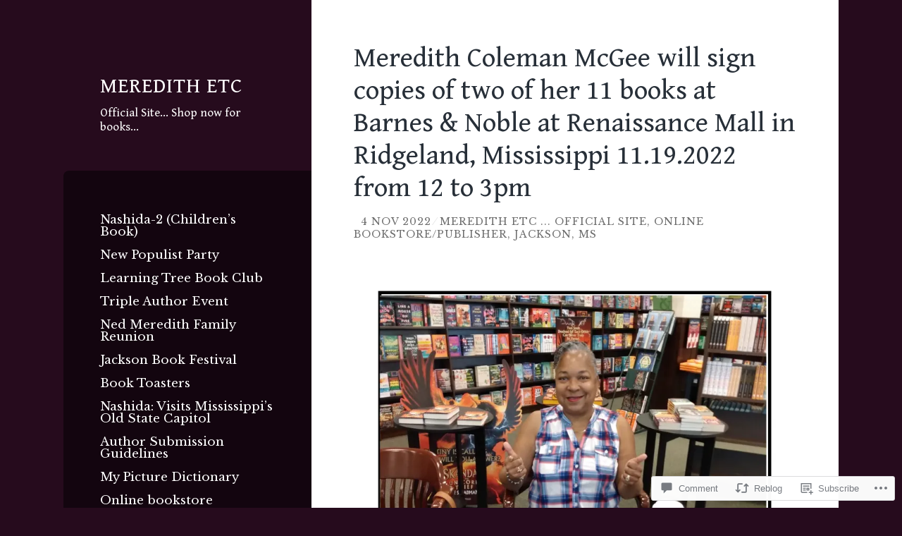

--- FILE ---
content_type: text/html; charset=UTF-8
request_url: https://meredithetc.com/2022/11/04/meredith-coleman-mcgee-will-sign-copies-of-two-of-her-11-books-at-barnes-noble-at-renaissance-mall-in-ridgeland-mississippi-11-19-2022-from-12-to-3pm/
body_size: 73161
content:
<!DOCTYPE html>
<html lang="en">
<head>
<meta charset="UTF-8">
<meta name="viewport" content="width=device-width, initial-scale=1">
<title>Meredith Coleman McGee will sign copies of two of her 11 books at Barnes &amp; Noble at Renaissance Mall in Ridgeland, Mississippi 11.19.2022 from 12 to 3pm | Meredith Etc</title>
<link rel="profile" href="http://gmpg.org/xfn/11">
<link rel="pingback" href="https://meredithetc.com/xmlrpc.php">

<script type="text/javascript">
  WebFontConfig = {"google":{"families":["Libre+Baskerville:r,i,b,bi:latin,latin-ext","Gentium+Book+Basic:r:latin,latin-ext"]},"api_url":"https:\/\/fonts-api.wp.com\/css"};
  (function() {
    var wf = document.createElement('script');
    wf.src = '/wp-content/plugins/custom-fonts/js/webfont.js';
    wf.type = 'text/javascript';
    wf.async = 'true';
    var s = document.getElementsByTagName('script')[0];
    s.parentNode.insertBefore(wf, s);
	})();
</script><style id="jetpack-custom-fonts-css">.wf-active body, .wf-active button, .wf-active input, .wf-active select, .wf-active textarea{font-family:"Libre Baskerville",serif}.wf-active blockquote{font-family:"Libre Baskerville",serif}.wf-active .archive .format-quote blockquote, .wf-active .blog .format-quote blockquote{font-family:"Libre Baskerville",serif}.wf-active .blog .format-quote blockquote cite, .wf-active .archive .format-quote blockquote cite{font-family:"Libre Baskerville",serif}.wf-active #infinite-handle span{font-family:"Libre Baskerville",serif}.wf-active h1{font-family:"Gentium Book Basic",serif;font-weight:400;font-style:normal}.wf-active h2{font-family:"Gentium Book Basic",serif;font-weight:400;font-style:normal}.wf-active h3{font-family:"Gentium Book Basic",serif;font-weight:400;font-style:normal}.wf-active h4{font-family:"Gentium Book Basic",serif;font-style:normal;font-weight:400}.wf-active h5{font-family:"Gentium Book Basic",serif;font-style:normal;font-weight:400}.wf-active h6{font-family:"Gentium Book Basic",serif;font-weight:400;font-style:normal}.wf-active .widget-area .widget-title{font-family:"Gentium Book Basic",serif;font-weight:400;font-style:normal}.wf-active .page-header .page-title{font-family:"Gentium Book Basic",serif;font-weight:400;font-style:normal}.wf-active .page-header .title-accent{font-family:"Gentium Book Basic",serif;font-weight:400;font-style:normal}.wf-active .entry-title{font-family:"Gentium Book Basic",serif;font-weight:400;font-style:normal}.wf-active .comments-title{font-family:"Gentium Book Basic",serif;font-weight:400;font-style:normal}.wf-active .comment-reply-title{font-family:"Gentium Book Basic",serif;font-weight:400;font-style:normal}.wf-active .site-title{font-family:"Gentium Book Basic",serif;font-weight:400;font-style:normal}.wf-active .site-description{font-family:"Gentium Book Basic",serif;font-weight:400;font-style:normal}@media screen and ( min-width: 789px ){.wf-active .site-title{font-style:normal;font-weight:400}}@media screen and ( min-width: 789px ){.wf-active .site-description{font-style:normal;font-weight:400}}@media screen and ( min-width: 789px ){.wf-active .entry-title{font-style:normal;font-weight:400}}@media screen and ( min-width: 789px ){.wf-active .widget-area .widget-title{font-style:normal;font-weight:400}}@media screen and ( min-width: 789px ){.wf-active comments-title{font-style:normal;font-weight:400}}</style>
<meta name='robots' content='max-image-preview:large' />

<!-- Async WordPress.com Remote Login -->
<script id="wpcom_remote_login_js">
var wpcom_remote_login_extra_auth = '';
function wpcom_remote_login_remove_dom_node_id( element_id ) {
	var dom_node = document.getElementById( element_id );
	if ( dom_node ) { dom_node.parentNode.removeChild( dom_node ); }
}
function wpcom_remote_login_remove_dom_node_classes( class_name ) {
	var dom_nodes = document.querySelectorAll( '.' + class_name );
	for ( var i = 0; i < dom_nodes.length; i++ ) {
		dom_nodes[ i ].parentNode.removeChild( dom_nodes[ i ] );
	}
}
function wpcom_remote_login_final_cleanup() {
	wpcom_remote_login_remove_dom_node_classes( "wpcom_remote_login_msg" );
	wpcom_remote_login_remove_dom_node_id( "wpcom_remote_login_key" );
	wpcom_remote_login_remove_dom_node_id( "wpcom_remote_login_validate" );
	wpcom_remote_login_remove_dom_node_id( "wpcom_remote_login_js" );
	wpcom_remote_login_remove_dom_node_id( "wpcom_request_access_iframe" );
	wpcom_remote_login_remove_dom_node_id( "wpcom_request_access_styles" );
}

// Watch for messages back from the remote login
window.addEventListener( "message", function( e ) {
	if ( e.origin === "https://r-login.wordpress.com" ) {
		var data = {};
		try {
			data = JSON.parse( e.data );
		} catch( e ) {
			wpcom_remote_login_final_cleanup();
			return;
		}

		if ( data.msg === 'LOGIN' ) {
			// Clean up the login check iframe
			wpcom_remote_login_remove_dom_node_id( "wpcom_remote_login_key" );

			var id_regex = new RegExp( /^[0-9]+$/ );
			var token_regex = new RegExp( /^.*|.*|.*$/ );
			if (
				token_regex.test( data.token )
				&& id_regex.test( data.wpcomid )
			) {
				// We have everything we need to ask for a login
				var script = document.createElement( "script" );
				script.setAttribute( "id", "wpcom_remote_login_validate" );
				script.src = '/remote-login.php?wpcom_remote_login=validate'
					+ '&wpcomid=' + data.wpcomid
					+ '&token=' + encodeURIComponent( data.token )
					+ '&host=' + window.location.protocol
					+ '//' + window.location.hostname
					+ '&postid=14435'
					+ '&is_singular=1';
				document.body.appendChild( script );
			}

			return;
		}

		// Safari ITP, not logged in, so redirect
		if ( data.msg === 'LOGIN-REDIRECT' ) {
			window.location = 'https://wordpress.com/log-in?redirect_to=' + window.location.href;
			return;
		}

		// Safari ITP, storage access failed, remove the request
		if ( data.msg === 'LOGIN-REMOVE' ) {
			var css_zap = 'html { -webkit-transition: margin-top 1s; transition: margin-top 1s; } /* 9001 */ html { margin-top: 0 !important; } * html body { margin-top: 0 !important; } @media screen and ( max-width: 782px ) { html { margin-top: 0 !important; } * html body { margin-top: 0 !important; } }';
			var style_zap = document.createElement( 'style' );
			style_zap.type = 'text/css';
			style_zap.appendChild( document.createTextNode( css_zap ) );
			document.body.appendChild( style_zap );

			var e = document.getElementById( 'wpcom_request_access_iframe' );
			e.parentNode.removeChild( e );

			document.cookie = 'wordpress_com_login_access=denied; path=/; max-age=31536000';

			return;
		}

		// Safari ITP
		if ( data.msg === 'REQUEST_ACCESS' ) {
			console.log( 'request access: safari' );

			// Check ITP iframe enable/disable knob
			if ( wpcom_remote_login_extra_auth !== 'safari_itp_iframe' ) {
				return;
			}

			// If we are in a "private window" there is no ITP.
			var private_window = false;
			try {
				var opendb = window.openDatabase( null, null, null, null );
			} catch( e ) {
				private_window = true;
			}

			if ( private_window ) {
				console.log( 'private window' );
				return;
			}

			var iframe = document.createElement( 'iframe' );
			iframe.id = 'wpcom_request_access_iframe';
			iframe.setAttribute( 'scrolling', 'no' );
			iframe.setAttribute( 'sandbox', 'allow-storage-access-by-user-activation allow-scripts allow-same-origin allow-top-navigation-by-user-activation' );
			iframe.src = 'https://r-login.wordpress.com/remote-login.php?wpcom_remote_login=request_access&origin=' + encodeURIComponent( data.origin ) + '&wpcomid=' + encodeURIComponent( data.wpcomid );

			var css = 'html { -webkit-transition: margin-top 1s; transition: margin-top 1s; } /* 9001 */ html { margin-top: 46px !important; } * html body { margin-top: 46px !important; } @media screen and ( max-width: 660px ) { html { margin-top: 71px !important; } * html body { margin-top: 71px !important; } #wpcom_request_access_iframe { display: block; height: 71px !important; } } #wpcom_request_access_iframe { border: 0px; height: 46px; position: fixed; top: 0; left: 0; width: 100%; min-width: 100%; z-index: 99999; background: #23282d; } ';

			var style = document.createElement( 'style' );
			style.type = 'text/css';
			style.id = 'wpcom_request_access_styles';
			style.appendChild( document.createTextNode( css ) );
			document.body.appendChild( style );

			document.body.appendChild( iframe );
		}

		if ( data.msg === 'DONE' ) {
			wpcom_remote_login_final_cleanup();
		}
	}
}, false );

// Inject the remote login iframe after the page has had a chance to load
// more critical resources
window.addEventListener( "DOMContentLoaded", function( e ) {
	var iframe = document.createElement( "iframe" );
	iframe.style.display = "none";
	iframe.setAttribute( "scrolling", "no" );
	iframe.setAttribute( "id", "wpcom_remote_login_key" );
	iframe.src = "https://r-login.wordpress.com/remote-login.php"
		+ "?wpcom_remote_login=key"
		+ "&origin=aHR0cHM6Ly9tZXJlZGl0aGV0Yy5jb20%3D"
		+ "&wpcomid=14169906"
		+ "&time=" + Math.floor( Date.now() / 1000 );
	document.body.appendChild( iframe );
}, false );
</script>
<link rel='dns-prefetch' href='//s0.wp.com' />
<link rel='dns-prefetch' href='//widgets.wp.com' />
<link rel='dns-prefetch' href='//wordpress.com' />
<link rel="alternate" type="application/rss+xml" title="Meredith Etc &raquo; Feed" href="https://meredithetc.com/feed/" />
<link rel="alternate" type="application/rss+xml" title="Meredith Etc &raquo; Comments Feed" href="https://meredithetc.com/comments/feed/" />
<link rel="alternate" type="application/rss+xml" title="Meredith Etc &raquo; Meredith Coleman McGee will sign copies of two of her 11 books at Barnes &amp; Noble at Renaissance Mall in Ridgeland, Mississippi 11.19.2022 from 12 to&nbsp;3pm Comments Feed" href="https://meredithetc.com/2022/11/04/meredith-coleman-mcgee-will-sign-copies-of-two-of-her-11-books-at-barnes-noble-at-renaissance-mall-in-ridgeland-mississippi-11-19-2022-from-12-to-3pm/feed/" />
	<script type="text/javascript">
		/* <![CDATA[ */
		function addLoadEvent(func) {
			var oldonload = window.onload;
			if (typeof window.onload != 'function') {
				window.onload = func;
			} else {
				window.onload = function () {
					oldonload();
					func();
				}
			}
		}
		/* ]]> */
	</script>
	<link crossorigin='anonymous' rel='stylesheet' id='all-css-0-1' href='/_static/??-eJxtzEkKgDAMQNELWYNjcSGeRdog1Q7BpHh9UQRBXD74fDhImRQFo0DIinxeXGRYUWg222PgHCEkmz0y7OhnQasosXxUGuYC/o/ebfh+b135FMZKd02th77t1hMpiDR+&cssminify=yes' type='text/css' media='all' />
<style id='wp-emoji-styles-inline-css'>

	img.wp-smiley, img.emoji {
		display: inline !important;
		border: none !important;
		box-shadow: none !important;
		height: 1em !important;
		width: 1em !important;
		margin: 0 0.07em !important;
		vertical-align: -0.1em !important;
		background: none !important;
		padding: 0 !important;
	}
/*# sourceURL=wp-emoji-styles-inline-css */
</style>
<link crossorigin='anonymous' rel='stylesheet' id='all-css-2-1' href='/wp-content/plugins/gutenberg-core/v22.2.0/build/styles/block-library/style.css?m=1764855221i&cssminify=yes' type='text/css' media='all' />
<style id='wp-block-library-inline-css'>
.has-text-align-justify {
	text-align:justify;
}
.has-text-align-justify{text-align:justify;}

/*# sourceURL=wp-block-library-inline-css */
</style><style id='wp-block-embed-inline-css'>
.wp-block-embed.alignleft,.wp-block-embed.alignright,.wp-block[data-align=left]>[data-type="core/embed"],.wp-block[data-align=right]>[data-type="core/embed"]{max-width:360px;width:100%}.wp-block-embed.alignleft .wp-block-embed__wrapper,.wp-block-embed.alignright .wp-block-embed__wrapper,.wp-block[data-align=left]>[data-type="core/embed"] .wp-block-embed__wrapper,.wp-block[data-align=right]>[data-type="core/embed"] .wp-block-embed__wrapper{min-width:280px}.wp-block-cover .wp-block-embed{min-height:240px;min-width:320px}.wp-block-group.is-layout-flex .wp-block-embed{flex:1 1 0%;min-width:0}.wp-block-embed{overflow-wrap:break-word}.wp-block-embed :where(figcaption){margin-bottom:1em;margin-top:.5em}.wp-block-embed iframe{max-width:100%}.wp-block-embed__wrapper{position:relative}.wp-embed-responsive .wp-has-aspect-ratio .wp-block-embed__wrapper:before{content:"";display:block;padding-top:50%}.wp-embed-responsive .wp-has-aspect-ratio iframe{bottom:0;height:100%;left:0;position:absolute;right:0;top:0;width:100%}.wp-embed-responsive .wp-embed-aspect-21-9 .wp-block-embed__wrapper:before{padding-top:42.85%}.wp-embed-responsive .wp-embed-aspect-18-9 .wp-block-embed__wrapper:before{padding-top:50%}.wp-embed-responsive .wp-embed-aspect-16-9 .wp-block-embed__wrapper:before{padding-top:56.25%}.wp-embed-responsive .wp-embed-aspect-4-3 .wp-block-embed__wrapper:before{padding-top:75%}.wp-embed-responsive .wp-embed-aspect-1-1 .wp-block-embed__wrapper:before{padding-top:100%}.wp-embed-responsive .wp-embed-aspect-9-16 .wp-block-embed__wrapper:before{padding-top:177.77%}.wp-embed-responsive .wp-embed-aspect-1-2 .wp-block-embed__wrapper:before{padding-top:200%}
/*# sourceURL=/wp-content/plugins/gutenberg-core/v22.2.0/build/styles/block-library/embed/style.css */
</style>
<style id='wp-block-image-inline-css'>
.wp-block-image>a,.wp-block-image>figure>a{display:inline-block}.wp-block-image img{box-sizing:border-box;height:auto;max-width:100%;vertical-align:bottom}@media not (prefers-reduced-motion){.wp-block-image img.hide{visibility:hidden}.wp-block-image img.show{animation:show-content-image .4s}}.wp-block-image[style*=border-radius] img,.wp-block-image[style*=border-radius]>a{border-radius:inherit}.wp-block-image.has-custom-border img{box-sizing:border-box}.wp-block-image.aligncenter{text-align:center}.wp-block-image.alignfull>a,.wp-block-image.alignwide>a{width:100%}.wp-block-image.alignfull img,.wp-block-image.alignwide img{height:auto;width:100%}.wp-block-image .aligncenter,.wp-block-image .alignleft,.wp-block-image .alignright,.wp-block-image.aligncenter,.wp-block-image.alignleft,.wp-block-image.alignright{display:table}.wp-block-image .aligncenter>figcaption,.wp-block-image .alignleft>figcaption,.wp-block-image .alignright>figcaption,.wp-block-image.aligncenter>figcaption,.wp-block-image.alignleft>figcaption,.wp-block-image.alignright>figcaption{caption-side:bottom;display:table-caption}.wp-block-image .alignleft{float:left;margin:.5em 1em .5em 0}.wp-block-image .alignright{float:right;margin:.5em 0 .5em 1em}.wp-block-image .aligncenter{margin-left:auto;margin-right:auto}.wp-block-image :where(figcaption){margin-bottom:1em;margin-top:.5em}.wp-block-image.is-style-circle-mask img{border-radius:9999px}@supports ((-webkit-mask-image:none) or (mask-image:none)) or (-webkit-mask-image:none){.wp-block-image.is-style-circle-mask img{border-radius:0;-webkit-mask-image:url('data:image/svg+xml;utf8,<svg viewBox="0 0 100 100" xmlns="http://www.w3.org/2000/svg"><circle cx="50" cy="50" r="50"/></svg>');mask-image:url('data:image/svg+xml;utf8,<svg viewBox="0 0 100 100" xmlns="http://www.w3.org/2000/svg"><circle cx="50" cy="50" r="50"/></svg>');mask-mode:alpha;-webkit-mask-position:center;mask-position:center;-webkit-mask-repeat:no-repeat;mask-repeat:no-repeat;-webkit-mask-size:contain;mask-size:contain}}:root :where(.wp-block-image.is-style-rounded img,.wp-block-image .is-style-rounded img){border-radius:9999px}.wp-block-image figure{margin:0}.wp-lightbox-container{display:flex;flex-direction:column;position:relative}.wp-lightbox-container img{cursor:zoom-in}.wp-lightbox-container img:hover+button{opacity:1}.wp-lightbox-container button{align-items:center;backdrop-filter:blur(16px) saturate(180%);background-color:#5a5a5a40;border:none;border-radius:4px;cursor:zoom-in;display:flex;height:20px;justify-content:center;opacity:0;padding:0;position:absolute;right:16px;text-align:center;top:16px;width:20px;z-index:100}@media not (prefers-reduced-motion){.wp-lightbox-container button{transition:opacity .2s ease}}.wp-lightbox-container button:focus-visible{outline:3px auto #5a5a5a40;outline:3px auto -webkit-focus-ring-color;outline-offset:3px}.wp-lightbox-container button:hover{cursor:pointer;opacity:1}.wp-lightbox-container button:focus{opacity:1}.wp-lightbox-container button:focus,.wp-lightbox-container button:hover,.wp-lightbox-container button:not(:hover):not(:active):not(.has-background){background-color:#5a5a5a40;border:none}.wp-lightbox-overlay{box-sizing:border-box;cursor:zoom-out;height:100vh;left:0;overflow:hidden;position:fixed;top:0;visibility:hidden;width:100%;z-index:100000}.wp-lightbox-overlay .close-button{align-items:center;cursor:pointer;display:flex;justify-content:center;min-height:40px;min-width:40px;padding:0;position:absolute;right:calc(env(safe-area-inset-right) + 16px);top:calc(env(safe-area-inset-top) + 16px);z-index:5000000}.wp-lightbox-overlay .close-button:focus,.wp-lightbox-overlay .close-button:hover,.wp-lightbox-overlay .close-button:not(:hover):not(:active):not(.has-background){background:none;border:none}.wp-lightbox-overlay .lightbox-image-container{height:var(--wp--lightbox-container-height);left:50%;overflow:hidden;position:absolute;top:50%;transform:translate(-50%,-50%);transform-origin:top left;width:var(--wp--lightbox-container-width);z-index:9999999999}.wp-lightbox-overlay .wp-block-image{align-items:center;box-sizing:border-box;display:flex;height:100%;justify-content:center;margin:0;position:relative;transform-origin:0 0;width:100%;z-index:3000000}.wp-lightbox-overlay .wp-block-image img{height:var(--wp--lightbox-image-height);min-height:var(--wp--lightbox-image-height);min-width:var(--wp--lightbox-image-width);width:var(--wp--lightbox-image-width)}.wp-lightbox-overlay .wp-block-image figcaption{display:none}.wp-lightbox-overlay button{background:none;border:none}.wp-lightbox-overlay .scrim{background-color:#fff;height:100%;opacity:.9;position:absolute;width:100%;z-index:2000000}.wp-lightbox-overlay.active{visibility:visible}@media not (prefers-reduced-motion){.wp-lightbox-overlay.active{animation:turn-on-visibility .25s both}.wp-lightbox-overlay.active img{animation:turn-on-visibility .35s both}.wp-lightbox-overlay.show-closing-animation:not(.active){animation:turn-off-visibility .35s both}.wp-lightbox-overlay.show-closing-animation:not(.active) img{animation:turn-off-visibility .25s both}.wp-lightbox-overlay.zoom.active{animation:none;opacity:1;visibility:visible}.wp-lightbox-overlay.zoom.active .lightbox-image-container{animation:lightbox-zoom-in .4s}.wp-lightbox-overlay.zoom.active .lightbox-image-container img{animation:none}.wp-lightbox-overlay.zoom.active .scrim{animation:turn-on-visibility .4s forwards}.wp-lightbox-overlay.zoom.show-closing-animation:not(.active){animation:none}.wp-lightbox-overlay.zoom.show-closing-animation:not(.active) .lightbox-image-container{animation:lightbox-zoom-out .4s}.wp-lightbox-overlay.zoom.show-closing-animation:not(.active) .lightbox-image-container img{animation:none}.wp-lightbox-overlay.zoom.show-closing-animation:not(.active) .scrim{animation:turn-off-visibility .4s forwards}}@keyframes show-content-image{0%{visibility:hidden}99%{visibility:hidden}to{visibility:visible}}@keyframes turn-on-visibility{0%{opacity:0}to{opacity:1}}@keyframes turn-off-visibility{0%{opacity:1;visibility:visible}99%{opacity:0;visibility:visible}to{opacity:0;visibility:hidden}}@keyframes lightbox-zoom-in{0%{transform:translate(calc((-100vw + var(--wp--lightbox-scrollbar-width))/2 + var(--wp--lightbox-initial-left-position)),calc(-50vh + var(--wp--lightbox-initial-top-position))) scale(var(--wp--lightbox-scale))}to{transform:translate(-50%,-50%) scale(1)}}@keyframes lightbox-zoom-out{0%{transform:translate(-50%,-50%) scale(1);visibility:visible}99%{visibility:visible}to{transform:translate(calc((-100vw + var(--wp--lightbox-scrollbar-width))/2 + var(--wp--lightbox-initial-left-position)),calc(-50vh + var(--wp--lightbox-initial-top-position))) scale(var(--wp--lightbox-scale));visibility:hidden}}
/*# sourceURL=/wp-content/plugins/gutenberg-core/v22.2.0/build/styles/block-library/image/style.css */
</style>
<style id='global-styles-inline-css'>
:root{--wp--preset--aspect-ratio--square: 1;--wp--preset--aspect-ratio--4-3: 4/3;--wp--preset--aspect-ratio--3-4: 3/4;--wp--preset--aspect-ratio--3-2: 3/2;--wp--preset--aspect-ratio--2-3: 2/3;--wp--preset--aspect-ratio--16-9: 16/9;--wp--preset--aspect-ratio--9-16: 9/16;--wp--preset--color--black: #000000;--wp--preset--color--cyan-bluish-gray: #abb8c3;--wp--preset--color--white: #ffffff;--wp--preset--color--pale-pink: #f78da7;--wp--preset--color--vivid-red: #cf2e2e;--wp--preset--color--luminous-vivid-orange: #ff6900;--wp--preset--color--luminous-vivid-amber: #fcb900;--wp--preset--color--light-green-cyan: #7bdcb5;--wp--preset--color--vivid-green-cyan: #00d084;--wp--preset--color--pale-cyan-blue: #8ed1fc;--wp--preset--color--vivid-cyan-blue: #0693e3;--wp--preset--color--vivid-purple: #9b51e0;--wp--preset--gradient--vivid-cyan-blue-to-vivid-purple: linear-gradient(135deg,rgb(6,147,227) 0%,rgb(155,81,224) 100%);--wp--preset--gradient--light-green-cyan-to-vivid-green-cyan: linear-gradient(135deg,rgb(122,220,180) 0%,rgb(0,208,130) 100%);--wp--preset--gradient--luminous-vivid-amber-to-luminous-vivid-orange: linear-gradient(135deg,rgb(252,185,0) 0%,rgb(255,105,0) 100%);--wp--preset--gradient--luminous-vivid-orange-to-vivid-red: linear-gradient(135deg,rgb(255,105,0) 0%,rgb(207,46,46) 100%);--wp--preset--gradient--very-light-gray-to-cyan-bluish-gray: linear-gradient(135deg,rgb(238,238,238) 0%,rgb(169,184,195) 100%);--wp--preset--gradient--cool-to-warm-spectrum: linear-gradient(135deg,rgb(74,234,220) 0%,rgb(151,120,209) 20%,rgb(207,42,186) 40%,rgb(238,44,130) 60%,rgb(251,105,98) 80%,rgb(254,248,76) 100%);--wp--preset--gradient--blush-light-purple: linear-gradient(135deg,rgb(255,206,236) 0%,rgb(152,150,240) 100%);--wp--preset--gradient--blush-bordeaux: linear-gradient(135deg,rgb(254,205,165) 0%,rgb(254,45,45) 50%,rgb(107,0,62) 100%);--wp--preset--gradient--luminous-dusk: linear-gradient(135deg,rgb(255,203,112) 0%,rgb(199,81,192) 50%,rgb(65,88,208) 100%);--wp--preset--gradient--pale-ocean: linear-gradient(135deg,rgb(255,245,203) 0%,rgb(182,227,212) 50%,rgb(51,167,181) 100%);--wp--preset--gradient--electric-grass: linear-gradient(135deg,rgb(202,248,128) 0%,rgb(113,206,126) 100%);--wp--preset--gradient--midnight: linear-gradient(135deg,rgb(2,3,129) 0%,rgb(40,116,252) 100%);--wp--preset--font-size--small: 13px;--wp--preset--font-size--medium: 20px;--wp--preset--font-size--large: 36px;--wp--preset--font-size--x-large: 42px;--wp--preset--font-family--albert-sans: 'Albert Sans', sans-serif;--wp--preset--font-family--alegreya: Alegreya, serif;--wp--preset--font-family--arvo: Arvo, serif;--wp--preset--font-family--bodoni-moda: 'Bodoni Moda', serif;--wp--preset--font-family--bricolage-grotesque: 'Bricolage Grotesque', sans-serif;--wp--preset--font-family--cabin: Cabin, sans-serif;--wp--preset--font-family--chivo: Chivo, sans-serif;--wp--preset--font-family--commissioner: Commissioner, sans-serif;--wp--preset--font-family--cormorant: Cormorant, serif;--wp--preset--font-family--courier-prime: 'Courier Prime', monospace;--wp--preset--font-family--crimson-pro: 'Crimson Pro', serif;--wp--preset--font-family--dm-mono: 'DM Mono', monospace;--wp--preset--font-family--dm-sans: 'DM Sans', sans-serif;--wp--preset--font-family--dm-serif-display: 'DM Serif Display', serif;--wp--preset--font-family--domine: Domine, serif;--wp--preset--font-family--eb-garamond: 'EB Garamond', serif;--wp--preset--font-family--epilogue: Epilogue, sans-serif;--wp--preset--font-family--fahkwang: Fahkwang, sans-serif;--wp--preset--font-family--figtree: Figtree, sans-serif;--wp--preset--font-family--fira-sans: 'Fira Sans', sans-serif;--wp--preset--font-family--fjalla-one: 'Fjalla One', sans-serif;--wp--preset--font-family--fraunces: Fraunces, serif;--wp--preset--font-family--gabarito: Gabarito, system-ui;--wp--preset--font-family--ibm-plex-mono: 'IBM Plex Mono', monospace;--wp--preset--font-family--ibm-plex-sans: 'IBM Plex Sans', sans-serif;--wp--preset--font-family--ibarra-real-nova: 'Ibarra Real Nova', serif;--wp--preset--font-family--instrument-serif: 'Instrument Serif', serif;--wp--preset--font-family--inter: Inter, sans-serif;--wp--preset--font-family--josefin-sans: 'Josefin Sans', sans-serif;--wp--preset--font-family--jost: Jost, sans-serif;--wp--preset--font-family--libre-baskerville: 'Libre Baskerville', serif;--wp--preset--font-family--libre-franklin: 'Libre Franklin', sans-serif;--wp--preset--font-family--literata: Literata, serif;--wp--preset--font-family--lora: Lora, serif;--wp--preset--font-family--merriweather: Merriweather, serif;--wp--preset--font-family--montserrat: Montserrat, sans-serif;--wp--preset--font-family--newsreader: Newsreader, serif;--wp--preset--font-family--noto-sans-mono: 'Noto Sans Mono', sans-serif;--wp--preset--font-family--nunito: Nunito, sans-serif;--wp--preset--font-family--open-sans: 'Open Sans', sans-serif;--wp--preset--font-family--overpass: Overpass, sans-serif;--wp--preset--font-family--pt-serif: 'PT Serif', serif;--wp--preset--font-family--petrona: Petrona, serif;--wp--preset--font-family--piazzolla: Piazzolla, serif;--wp--preset--font-family--playfair-display: 'Playfair Display', serif;--wp--preset--font-family--plus-jakarta-sans: 'Plus Jakarta Sans', sans-serif;--wp--preset--font-family--poppins: Poppins, sans-serif;--wp--preset--font-family--raleway: Raleway, sans-serif;--wp--preset--font-family--roboto: Roboto, sans-serif;--wp--preset--font-family--roboto-slab: 'Roboto Slab', serif;--wp--preset--font-family--rubik: Rubik, sans-serif;--wp--preset--font-family--rufina: Rufina, serif;--wp--preset--font-family--sora: Sora, sans-serif;--wp--preset--font-family--source-sans-3: 'Source Sans 3', sans-serif;--wp--preset--font-family--source-serif-4: 'Source Serif 4', serif;--wp--preset--font-family--space-mono: 'Space Mono', monospace;--wp--preset--font-family--syne: Syne, sans-serif;--wp--preset--font-family--texturina: Texturina, serif;--wp--preset--font-family--urbanist: Urbanist, sans-serif;--wp--preset--font-family--work-sans: 'Work Sans', sans-serif;--wp--preset--spacing--20: 0.44rem;--wp--preset--spacing--30: 0.67rem;--wp--preset--spacing--40: 1rem;--wp--preset--spacing--50: 1.5rem;--wp--preset--spacing--60: 2.25rem;--wp--preset--spacing--70: 3.38rem;--wp--preset--spacing--80: 5.06rem;--wp--preset--shadow--natural: 6px 6px 9px rgba(0, 0, 0, 0.2);--wp--preset--shadow--deep: 12px 12px 50px rgba(0, 0, 0, 0.4);--wp--preset--shadow--sharp: 6px 6px 0px rgba(0, 0, 0, 0.2);--wp--preset--shadow--outlined: 6px 6px 0px -3px rgb(255, 255, 255), 6px 6px rgb(0, 0, 0);--wp--preset--shadow--crisp: 6px 6px 0px rgb(0, 0, 0);}:where(.is-layout-flex){gap: 0.5em;}:where(.is-layout-grid){gap: 0.5em;}body .is-layout-flex{display: flex;}.is-layout-flex{flex-wrap: wrap;align-items: center;}.is-layout-flex > :is(*, div){margin: 0;}body .is-layout-grid{display: grid;}.is-layout-grid > :is(*, div){margin: 0;}:where(.wp-block-columns.is-layout-flex){gap: 2em;}:where(.wp-block-columns.is-layout-grid){gap: 2em;}:where(.wp-block-post-template.is-layout-flex){gap: 1.25em;}:where(.wp-block-post-template.is-layout-grid){gap: 1.25em;}.has-black-color{color: var(--wp--preset--color--black) !important;}.has-cyan-bluish-gray-color{color: var(--wp--preset--color--cyan-bluish-gray) !important;}.has-white-color{color: var(--wp--preset--color--white) !important;}.has-pale-pink-color{color: var(--wp--preset--color--pale-pink) !important;}.has-vivid-red-color{color: var(--wp--preset--color--vivid-red) !important;}.has-luminous-vivid-orange-color{color: var(--wp--preset--color--luminous-vivid-orange) !important;}.has-luminous-vivid-amber-color{color: var(--wp--preset--color--luminous-vivid-amber) !important;}.has-light-green-cyan-color{color: var(--wp--preset--color--light-green-cyan) !important;}.has-vivid-green-cyan-color{color: var(--wp--preset--color--vivid-green-cyan) !important;}.has-pale-cyan-blue-color{color: var(--wp--preset--color--pale-cyan-blue) !important;}.has-vivid-cyan-blue-color{color: var(--wp--preset--color--vivid-cyan-blue) !important;}.has-vivid-purple-color{color: var(--wp--preset--color--vivid-purple) !important;}.has-black-background-color{background-color: var(--wp--preset--color--black) !important;}.has-cyan-bluish-gray-background-color{background-color: var(--wp--preset--color--cyan-bluish-gray) !important;}.has-white-background-color{background-color: var(--wp--preset--color--white) !important;}.has-pale-pink-background-color{background-color: var(--wp--preset--color--pale-pink) !important;}.has-vivid-red-background-color{background-color: var(--wp--preset--color--vivid-red) !important;}.has-luminous-vivid-orange-background-color{background-color: var(--wp--preset--color--luminous-vivid-orange) !important;}.has-luminous-vivid-amber-background-color{background-color: var(--wp--preset--color--luminous-vivid-amber) !important;}.has-light-green-cyan-background-color{background-color: var(--wp--preset--color--light-green-cyan) !important;}.has-vivid-green-cyan-background-color{background-color: var(--wp--preset--color--vivid-green-cyan) !important;}.has-pale-cyan-blue-background-color{background-color: var(--wp--preset--color--pale-cyan-blue) !important;}.has-vivid-cyan-blue-background-color{background-color: var(--wp--preset--color--vivid-cyan-blue) !important;}.has-vivid-purple-background-color{background-color: var(--wp--preset--color--vivid-purple) !important;}.has-black-border-color{border-color: var(--wp--preset--color--black) !important;}.has-cyan-bluish-gray-border-color{border-color: var(--wp--preset--color--cyan-bluish-gray) !important;}.has-white-border-color{border-color: var(--wp--preset--color--white) !important;}.has-pale-pink-border-color{border-color: var(--wp--preset--color--pale-pink) !important;}.has-vivid-red-border-color{border-color: var(--wp--preset--color--vivid-red) !important;}.has-luminous-vivid-orange-border-color{border-color: var(--wp--preset--color--luminous-vivid-orange) !important;}.has-luminous-vivid-amber-border-color{border-color: var(--wp--preset--color--luminous-vivid-amber) !important;}.has-light-green-cyan-border-color{border-color: var(--wp--preset--color--light-green-cyan) !important;}.has-vivid-green-cyan-border-color{border-color: var(--wp--preset--color--vivid-green-cyan) !important;}.has-pale-cyan-blue-border-color{border-color: var(--wp--preset--color--pale-cyan-blue) !important;}.has-vivid-cyan-blue-border-color{border-color: var(--wp--preset--color--vivid-cyan-blue) !important;}.has-vivid-purple-border-color{border-color: var(--wp--preset--color--vivid-purple) !important;}.has-vivid-cyan-blue-to-vivid-purple-gradient-background{background: var(--wp--preset--gradient--vivid-cyan-blue-to-vivid-purple) !important;}.has-light-green-cyan-to-vivid-green-cyan-gradient-background{background: var(--wp--preset--gradient--light-green-cyan-to-vivid-green-cyan) !important;}.has-luminous-vivid-amber-to-luminous-vivid-orange-gradient-background{background: var(--wp--preset--gradient--luminous-vivid-amber-to-luminous-vivid-orange) !important;}.has-luminous-vivid-orange-to-vivid-red-gradient-background{background: var(--wp--preset--gradient--luminous-vivid-orange-to-vivid-red) !important;}.has-very-light-gray-to-cyan-bluish-gray-gradient-background{background: var(--wp--preset--gradient--very-light-gray-to-cyan-bluish-gray) !important;}.has-cool-to-warm-spectrum-gradient-background{background: var(--wp--preset--gradient--cool-to-warm-spectrum) !important;}.has-blush-light-purple-gradient-background{background: var(--wp--preset--gradient--blush-light-purple) !important;}.has-blush-bordeaux-gradient-background{background: var(--wp--preset--gradient--blush-bordeaux) !important;}.has-luminous-dusk-gradient-background{background: var(--wp--preset--gradient--luminous-dusk) !important;}.has-pale-ocean-gradient-background{background: var(--wp--preset--gradient--pale-ocean) !important;}.has-electric-grass-gradient-background{background: var(--wp--preset--gradient--electric-grass) !important;}.has-midnight-gradient-background{background: var(--wp--preset--gradient--midnight) !important;}.has-small-font-size{font-size: var(--wp--preset--font-size--small) !important;}.has-medium-font-size{font-size: var(--wp--preset--font-size--medium) !important;}.has-large-font-size{font-size: var(--wp--preset--font-size--large) !important;}.has-x-large-font-size{font-size: var(--wp--preset--font-size--x-large) !important;}.has-albert-sans-font-family{font-family: var(--wp--preset--font-family--albert-sans) !important;}.has-alegreya-font-family{font-family: var(--wp--preset--font-family--alegreya) !important;}.has-arvo-font-family{font-family: var(--wp--preset--font-family--arvo) !important;}.has-bodoni-moda-font-family{font-family: var(--wp--preset--font-family--bodoni-moda) !important;}.has-bricolage-grotesque-font-family{font-family: var(--wp--preset--font-family--bricolage-grotesque) !important;}.has-cabin-font-family{font-family: var(--wp--preset--font-family--cabin) !important;}.has-chivo-font-family{font-family: var(--wp--preset--font-family--chivo) !important;}.has-commissioner-font-family{font-family: var(--wp--preset--font-family--commissioner) !important;}.has-cormorant-font-family{font-family: var(--wp--preset--font-family--cormorant) !important;}.has-courier-prime-font-family{font-family: var(--wp--preset--font-family--courier-prime) !important;}.has-crimson-pro-font-family{font-family: var(--wp--preset--font-family--crimson-pro) !important;}.has-dm-mono-font-family{font-family: var(--wp--preset--font-family--dm-mono) !important;}.has-dm-sans-font-family{font-family: var(--wp--preset--font-family--dm-sans) !important;}.has-dm-serif-display-font-family{font-family: var(--wp--preset--font-family--dm-serif-display) !important;}.has-domine-font-family{font-family: var(--wp--preset--font-family--domine) !important;}.has-eb-garamond-font-family{font-family: var(--wp--preset--font-family--eb-garamond) !important;}.has-epilogue-font-family{font-family: var(--wp--preset--font-family--epilogue) !important;}.has-fahkwang-font-family{font-family: var(--wp--preset--font-family--fahkwang) !important;}.has-figtree-font-family{font-family: var(--wp--preset--font-family--figtree) !important;}.has-fira-sans-font-family{font-family: var(--wp--preset--font-family--fira-sans) !important;}.has-fjalla-one-font-family{font-family: var(--wp--preset--font-family--fjalla-one) !important;}.has-fraunces-font-family{font-family: var(--wp--preset--font-family--fraunces) !important;}.has-gabarito-font-family{font-family: var(--wp--preset--font-family--gabarito) !important;}.has-ibm-plex-mono-font-family{font-family: var(--wp--preset--font-family--ibm-plex-mono) !important;}.has-ibm-plex-sans-font-family{font-family: var(--wp--preset--font-family--ibm-plex-sans) !important;}.has-ibarra-real-nova-font-family{font-family: var(--wp--preset--font-family--ibarra-real-nova) !important;}.has-instrument-serif-font-family{font-family: var(--wp--preset--font-family--instrument-serif) !important;}.has-inter-font-family{font-family: var(--wp--preset--font-family--inter) !important;}.has-josefin-sans-font-family{font-family: var(--wp--preset--font-family--josefin-sans) !important;}.has-jost-font-family{font-family: var(--wp--preset--font-family--jost) !important;}.has-libre-baskerville-font-family{font-family: var(--wp--preset--font-family--libre-baskerville) !important;}.has-libre-franklin-font-family{font-family: var(--wp--preset--font-family--libre-franklin) !important;}.has-literata-font-family{font-family: var(--wp--preset--font-family--literata) !important;}.has-lora-font-family{font-family: var(--wp--preset--font-family--lora) !important;}.has-merriweather-font-family{font-family: var(--wp--preset--font-family--merriweather) !important;}.has-montserrat-font-family{font-family: var(--wp--preset--font-family--montserrat) !important;}.has-newsreader-font-family{font-family: var(--wp--preset--font-family--newsreader) !important;}.has-noto-sans-mono-font-family{font-family: var(--wp--preset--font-family--noto-sans-mono) !important;}.has-nunito-font-family{font-family: var(--wp--preset--font-family--nunito) !important;}.has-open-sans-font-family{font-family: var(--wp--preset--font-family--open-sans) !important;}.has-overpass-font-family{font-family: var(--wp--preset--font-family--overpass) !important;}.has-pt-serif-font-family{font-family: var(--wp--preset--font-family--pt-serif) !important;}.has-petrona-font-family{font-family: var(--wp--preset--font-family--petrona) !important;}.has-piazzolla-font-family{font-family: var(--wp--preset--font-family--piazzolla) !important;}.has-playfair-display-font-family{font-family: var(--wp--preset--font-family--playfair-display) !important;}.has-plus-jakarta-sans-font-family{font-family: var(--wp--preset--font-family--plus-jakarta-sans) !important;}.has-poppins-font-family{font-family: var(--wp--preset--font-family--poppins) !important;}.has-raleway-font-family{font-family: var(--wp--preset--font-family--raleway) !important;}.has-roboto-font-family{font-family: var(--wp--preset--font-family--roboto) !important;}.has-roboto-slab-font-family{font-family: var(--wp--preset--font-family--roboto-slab) !important;}.has-rubik-font-family{font-family: var(--wp--preset--font-family--rubik) !important;}.has-rufina-font-family{font-family: var(--wp--preset--font-family--rufina) !important;}.has-sora-font-family{font-family: var(--wp--preset--font-family--sora) !important;}.has-source-sans-3-font-family{font-family: var(--wp--preset--font-family--source-sans-3) !important;}.has-source-serif-4-font-family{font-family: var(--wp--preset--font-family--source-serif-4) !important;}.has-space-mono-font-family{font-family: var(--wp--preset--font-family--space-mono) !important;}.has-syne-font-family{font-family: var(--wp--preset--font-family--syne) !important;}.has-texturina-font-family{font-family: var(--wp--preset--font-family--texturina) !important;}.has-urbanist-font-family{font-family: var(--wp--preset--font-family--urbanist) !important;}.has-work-sans-font-family{font-family: var(--wp--preset--font-family--work-sans) !important;}
/*# sourceURL=global-styles-inline-css */
</style>

<style id='classic-theme-styles-inline-css'>
/*! This file is auto-generated */
.wp-block-button__link{color:#fff;background-color:#32373c;border-radius:9999px;box-shadow:none;text-decoration:none;padding:calc(.667em + 2px) calc(1.333em + 2px);font-size:1.125em}.wp-block-file__button{background:#32373c;color:#fff;text-decoration:none}
/*# sourceURL=/wp-includes/css/classic-themes.min.css */
</style>
<link crossorigin='anonymous' rel='stylesheet' id='all-css-4-1' href='/_static/??[base64]/f/NV/HKZh/BzH99MVEMJ9yw==&cssminify=yes' type='text/css' media='all' />
<link rel='stylesheet' id='verbum-gutenberg-css-css' href='https://widgets.wp.com/verbum-block-editor/block-editor.css?ver=1738686361' media='all' />
<link crossorigin='anonymous' rel='stylesheet' id='all-css-6-1' href='/_static/??-eJyNj90KwjAMhV/IGvyZwwvxUURLmNnatJiU4tubOZGhXnh3zklyPgI1O59YkRVicTmUjljApxgtcoEGNCcfydKSBRBwUrJreYtpMOvUK0ZryOUClYIkBtF7wK+9GbtHzWc/vDxIYTgRe+iQ8Tbhfso/2GPNk+9qtofGi2M8rNpms273u23TPwDGRWWM&cssminify=yes' type='text/css' media='all' />
<style id='jetpack_facebook_likebox-inline-css'>
.widget_facebook_likebox {
	overflow: hidden;
}

/*# sourceURL=/wp-content/mu-plugins/jetpack-plugin/sun/modules/widgets/facebook-likebox/style.css */
</style>
<link crossorigin='anonymous' rel='stylesheet' id='all-css-8-1' href='/_static/??-eJzTLy/QTc7PK0nNK9HPLdUtyClNz8wr1i9KTcrJTwcy0/WTi5G5ekCujj52Temp+bo5+cmJJZn5eSgc3bScxMwikFb7XFtDE1NLExMLc0OTLACohS2q&cssminify=yes' type='text/css' media='all' />
<link crossorigin='anonymous' rel='stylesheet' id='print-css-9-1' href='/wp-content/mu-plugins/global-print/global-print.css?m=1465851035i&cssminify=yes' type='text/css' media='print' />
<style id='jetpack-global-styles-frontend-style-inline-css'>
:root { --font-headings: unset; --font-base: unset; --font-headings-default: -apple-system,BlinkMacSystemFont,"Segoe UI",Roboto,Oxygen-Sans,Ubuntu,Cantarell,"Helvetica Neue",sans-serif; --font-base-default: -apple-system,BlinkMacSystemFont,"Segoe UI",Roboto,Oxygen-Sans,Ubuntu,Cantarell,"Helvetica Neue",sans-serif;}
/*# sourceURL=jetpack-global-styles-frontend-style-inline-css */
</style>
<link crossorigin='anonymous' rel='stylesheet' id='all-css-12-1' href='/_static/??-eJyNjcsKAjEMRX/IGtQZBxfip0hMS9sxTYppGfx7H7gRN+7ugcs5sFRHKi1Ig9Jd5R6zGMyhVaTrh8G6QFHfORhYwlvw6P39PbPENZmt4G/ROQuBKWVkxxrVvuBH1lIoz2waILJekF+HUzlupnG3nQ77YZwfuRJIaQ==&cssminify=yes' type='text/css' media='all' />
<script type="text/javascript" id="jetpack_related-posts-js-extra">
/* <![CDATA[ */
var related_posts_js_options = {"post_heading":"h4"};
//# sourceURL=jetpack_related-posts-js-extra
/* ]]> */
</script>
<script type="text/javascript" id="wpcom-actionbar-placeholder-js-extra">
/* <![CDATA[ */
var actionbardata = {"siteID":"14169906","postID":"14435","siteURL":"https://meredithetc.com","xhrURL":"https://meredithetc.com/wp-admin/admin-ajax.php","nonce":"8d63a61e57","isLoggedIn":"","statusMessage":"","subsEmailDefault":"instantly","proxyScriptUrl":"https://s0.wp.com/wp-content/js/wpcom-proxy-request.js?m=1513050504i&amp;ver=20211021","shortlink":"https://wp.me/pXseS-3KP","i18n":{"followedText":"New posts from this site will now appear in your \u003Ca href=\"https://wordpress.com/reader\"\u003EReader\u003C/a\u003E","foldBar":"Collapse this bar","unfoldBar":"Expand this bar","shortLinkCopied":"Shortlink copied to clipboard."}};
//# sourceURL=wpcom-actionbar-placeholder-js-extra
/* ]]> */
</script>
<script type="text/javascript" id="jetpack-mu-wpcom-settings-js-before">
/* <![CDATA[ */
var JETPACK_MU_WPCOM_SETTINGS = {"assetsUrl":"https://s0.wp.com/wp-content/mu-plugins/jetpack-mu-wpcom-plugin/sun/jetpack_vendor/automattic/jetpack-mu-wpcom/src/build/"};
//# sourceURL=jetpack-mu-wpcom-settings-js-before
/* ]]> */
</script>
<script crossorigin='anonymous' type='text/javascript'  src='/_static/??-eJx1jcEOwiAQRH9IunJo2ovxU0yFTQPCguyS2r8XE0zqwdNkMi9vYMvKJBIkgVhVDnV1xOBR8mIevQNXgpsjA/fqgoWCYRG0KicW/m1DdDR4PsHB6xsTROWSXvt3a7JQLfJn9M+KZe9xFPyFVHRraacdvsaLnsbxrPU0z/4NC+ROAA=='></script>
<script type="text/javascript" id="rlt-proxy-js-after">
/* <![CDATA[ */
	rltInitialize( {"token":null,"iframeOrigins":["https:\/\/widgets.wp.com"]} );
//# sourceURL=rlt-proxy-js-after
/* ]]> */
</script>
<link rel="EditURI" type="application/rsd+xml" title="RSD" href="https://meredithetc.wordpress.com/xmlrpc.php?rsd" />
<meta name="generator" content="WordPress.com" />
<link rel="canonical" href="https://meredithetc.com/2022/11/04/meredith-coleman-mcgee-will-sign-copies-of-two-of-her-11-books-at-barnes-noble-at-renaissance-mall-in-ridgeland-mississippi-11-19-2022-from-12-to-3pm/" />
<link rel='shortlink' href='https://wp.me/pXseS-3KP' />
<link rel="alternate" type="application/json+oembed" href="https://public-api.wordpress.com/oembed/?format=json&amp;url=https%3A%2F%2Fmeredithetc.com%2F2022%2F11%2F04%2Fmeredith-coleman-mcgee-will-sign-copies-of-two-of-her-11-books-at-barnes-noble-at-renaissance-mall-in-ridgeland-mississippi-11-19-2022-from-12-to-3pm%2F&amp;for=wpcom-auto-discovery" /><link rel="alternate" type="application/xml+oembed" href="https://public-api.wordpress.com/oembed/?format=xml&amp;url=https%3A%2F%2Fmeredithetc.com%2F2022%2F11%2F04%2Fmeredith-coleman-mcgee-will-sign-copies-of-two-of-her-11-books-at-barnes-noble-at-renaissance-mall-in-ridgeland-mississippi-11-19-2022-from-12-to-3pm%2F&amp;for=wpcom-auto-discovery" />
<!-- Jetpack Open Graph Tags -->
<meta property="og:type" content="article" />
<meta property="og:title" content="Meredith Coleman McGee will sign copies of two of her 11 books at Barnes &amp; Noble at Renaissance Mall in Ridgeland, Mississippi 11.19.2022 from 12 to 3pm" />
<meta property="og:url" content="https://meredithetc.com/2022/11/04/meredith-coleman-mcgee-will-sign-copies-of-two-of-her-11-books-at-barnes-noble-at-renaissance-mall-in-ridgeland-mississippi-11-19-2022-from-12-to-3pm/" />
<meta property="og:description" content="Meredith Coleman McGee will sign copies of &#8220;Every Inch Love Will&#8221; and &#8220;James Meredith: Warrior and the America that created him&#8221; at Barnes &amp; Noble at Renaissance Mall in…" />
<meta property="article:published_time" content="2022-11-04T01:13:06+00:00" />
<meta property="article:modified_time" content="2022-11-04T01:13:06+00:00" />
<meta property="og:site_name" content="Meredith Etc" />
<meta property="og:image" content="https://meredithetc.com/wp-content/uploads/2022/11/barnes-noble-nov-19-2022-event.jpg" />
<meta property="og:image:secure_url" content="https://meredithetc.com/wp-content/uploads/2022/11/barnes-noble-nov-19-2022-event.jpg" />
<meta property="og:image:width" content="2550" />
<meta property="og:image:height" content="3300" />
<meta property="og:image:alt" content="" />
<meta property="og:locale" content="en_US" />
<meta property="article:publisher" content="https://www.facebook.com/WordPresscom" />
<meta name="twitter:creator" content="@meredithetc" />
<meta name="twitter:site" content="@meredithetc" />
<meta name="twitter:text:title" content="Meredith Coleman McGee will sign copies of two of her 11 books at Barnes &amp; Noble at Renaissance Mall in Ridgeland, Mississippi 11.19.2022 from 12 to&nbsp;3pm" />
<meta name="twitter:image" content="https://meredithetc.com/wp-content/uploads/2022/11/barnes-noble-nov-19-2022-event.jpg?w=640" />
<meta name="twitter:card" content="summary_large_image" />

<!-- End Jetpack Open Graph Tags -->
<link rel="shortcut icon" type="image/x-icon" href="https://secure.gravatar.com/blavatar/67dfa3662de50437baa0673c8e8981a06476bd2fca9f930dbb48d0fd6f36f37f?s=32" sizes="16x16" />
<link rel="icon" type="image/x-icon" href="https://secure.gravatar.com/blavatar/67dfa3662de50437baa0673c8e8981a06476bd2fca9f930dbb48d0fd6f36f37f?s=32" sizes="16x16" />
<link rel="apple-touch-icon" href="https://secure.gravatar.com/blavatar/67dfa3662de50437baa0673c8e8981a06476bd2fca9f930dbb48d0fd6f36f37f?s=114" />
<link rel='openid.server' href='https://meredithetc.com/?openidserver=1' />
<link rel='openid.delegate' href='https://meredithetc.com/' />
<link rel="search" type="application/opensearchdescription+xml" href="https://meredithetc.com/osd.xml" title="Meredith Etc" />
<link rel="search" type="application/opensearchdescription+xml" href="https://s1.wp.com/opensearch.xml" title="WordPress.com" />
		<style type="text/css">
			.recentcomments a {
				display: inline !important;
				padding: 0 !important;
				margin: 0 !important;
			}

			table.recentcommentsavatartop img.avatar, table.recentcommentsavatarend img.avatar {
				border: 0px;
				margin: 0;
			}

			table.recentcommentsavatartop a, table.recentcommentsavatarend a {
				border: 0px !important;
				background-color: transparent !important;
			}

			td.recentcommentsavatarend, td.recentcommentsavatartop {
				padding: 0px 0px 1px 0px;
				margin: 0px;
			}

			td.recentcommentstextend {
				border: none !important;
				padding: 0px 0px 2px 10px;
			}

			.rtl td.recentcommentstextend {
				padding: 0px 10px 2px 0px;
			}

			td.recentcommentstexttop {
				border: none;
				padding: 0px 0px 0px 10px;
			}

			.rtl td.recentcommentstexttop {
				padding: 0px 10px 0px 0px;
			}
		</style>
		<meta name="description" content="Meredith Coleman McGee will sign copies of &quot;Every Inch Love Will&quot; and &quot;James Meredith: Warrior and the America that created him&quot; at Barnes &amp; Noble at Renaissance Mall in Ridgeland, Mississippi 11.19.2022 from 12 to 3pm." />
<style type="text/css" id="custom-colors-css">button, input[type="button"], input[type="reset"], input[type="submit"] { color: #444444;}
.site-title a, .site-title a:visited { color: #FFFFFF;}
.site-description { color: #FFFFFF;}
.main-navigation a, .main-navigation a:visited { color: #FFFFFF;}
.menu-toggle { color: #FFFFFF;}
.paging-navigation a, .post-navigation a, .paging-navigation a:visted, .post-navigation a:visited { color: #FFFFFF;}
.screen-reader-text:hover, .screen-reader-text:active, .screen-reader-text:focus { color: #FFFFFF;}
.widget-area .widget h1, .widget-area .widget h2, .widget-area .widget h3, .widget-area .widget h4, .widget-area .widget h5, .widget-area .widget h6 { color: #FFFFFF;}
.widget-areas { color: #FFFFFF;}
.widget-area .widget-title { color: #FFFFFF;}
.widget_search input[type="search"], .widget_search input[type="search"]:focus { color: #FFFFFF;}
.widget-area .tagcloud a:hover, .widget-area .tagcloud a:focus { color: #FFFFFF;}
.entry-content a.more-link { color: #FFFFFF;}
.entry-content a.more-link:hover, .entry-content a.more-link:active, .entry-content a.more-link:focus { color: #303030;}
.featured-image .flag { color: #444444;}
.blog .format-quote, .archive .format-quote { color: #FFFFFF;}
.blog .format-quote blockquote, .archive .format-quote blockquote { color: #FFFFFF;}
.blog .format-quote .sharedaddy .sd-title, .archive .format-quote .sharedaddy .sd-title { color: #FFFFFF;}
.blog .format-quote blockquote cite, .archive .format-quote blockquote cite, .blog .format-quote blockquote a, .archive .format-quote blockquote a, .blog .format-quote a:hover, .archive .format-quote a:hover, .blog .format-quote a:active, .archive .format-quote a:active, .blog .format-quote a:focus, .archive .format-quote a:focus { color: #FFFFFF;}
.widget-areas { color: #FFFFFF;}
#infinite-handle span { color: #FFFFFF;}
#infinite-handle span:hover { color: #303030;}
.entry-title a, .entry-title a:visited { color: #272F38;}
button, input[type="button"], input[type="reset"], input[type="submit"] { background: #272f38;}
.entry-meta a, .entry-meta a:visited { color: #6D6D6D;}
.site-content .widget-area, .site-footer .widget-area { color: #878787;}
body { background-color: #260b1d;}
.site-header { background-color: #260b1d;}
.site-content .widget-area { background-color: #260b1d;}
.tablet-desktop .main-navigation { background-color: #13050F;}
.main-navigation .menu { background-color: #13050F;}
.menu-toggle, .menu-toggle:hover, .menu-toggle:focus { background: #13050F;}
.social-links ul a:before { background-color: #13050F;}
.entry-content a.more-link { background-color: #13050F;}
#infinite-handle span { background-color: #13050F;}
.post-navigation { background-color: #260b1d;}
.paging-navigation a, .post-navigation a { background-color: #13050F;}
.blog .format-quote, .archive .format-quote { background-color: #13050F;}
.blog .format-quote .entry-meta > span:after, .archive .format-quote .entry-meta > span:after { color: #000000;}
.widget-areas { background-color: #13050F;}
.main-navigation li, .widget-area .widget ul li, .widget-area #wp-calendar thead, .widget-area #wp-calendar tfoot { border-top-color: #13050F;}
.widget-area .widget, .widget-area #wp-calendar thead { border-bottom-color: #13050F;}
.widget_search input[type="search"] { background-color: #13050F;}
a, a:visited { color: #8B661C;}
.entry-title a:hover, .entry-title a:active, .entry-title a:focus { color: #8B661C;}
.entry-meta a:hover, .entry-meta a:active, .entry-meta a:focus { color: #8B661C;}
#comment-nav-below a:hover, #comment-nav-below a:active, #comment-nav-below a:focus { color: #8B661C;}
.comment-list .comment-author .fn a:hover, .comment-list .comment-author .fn a:active, .comment-list .comment-author .fn a:focus { color: #8B661C;}
.comment-list .comment-metadata a:hover, .comment-list .comment-metadata a:active, .comment-list .comment-metadata a:focus { color: #8B661C;}
.comment-list .comment-metadata a:hover, .comment-list .comment-metadata a:active, .comment-list .comment-metadata a:focus { color: #8B661C;}
.site-info a:hover, .site-info a:active, .site-info a:focus { color: #8B661C;}
button:hover, input[type="button"]:hover, input[type="reset"]:hover, input[type="submit"]:hover, button:focus, input[type="button"]:focus, input[type="reset"]:focus, input[type="submit"]:focus, button:active, input[type="button"]:active, input[type="reset"]:active, input[type="submit"]:active { background: #deb86d;}
.paging-navigation a:hover, .paging-navigation a:active, .paging-navigation a:focus, .post-navigation a:hover, .post-navigation a:active, .post-navigation a:focus { background-color: #deb86d;}
.screen-reader-text:hover, .screen-reader-text:active, .screen-reader-text:focus { background-color: #deb86d;}
.featured-image .flag { background: #deb86d;}
.site-title a:hover, .site-title a:active, .site-title a:focus { color: #A5A83B;}
.main-navigation .current_page_item a, .main-navigation .current-menu-item a { color: #A5A83B;}
.tablet-desktop .main-navigation a:hover, .tablet-desktop .main-navigation a:active, .tablet-desktop .main-navigation a:focus, .tablet-desktop .main-navigation ul ul a:hover, .tablet-desktop .main-navigation ul ul a:active, .tablet-desktop .main-navigation ul ul a:focus, .tablet-desktop .main-navigation ul ul ul a:hover, .tablet-desktop .main-navigation ul ul ul a:active, .tablet-desktop .main-navigation ul ul ul a:focus { color: #A5A83B;}
.widget-area a { color: #A5A83B;}
.widget-area #wp-calendar a { color: #A5A83B;}
.widget-area #wp-calendar tfoot a { color: #A5A83B;}
.widget-area .tagcloud a:hover, .widget-area .tagcloud a:focus { background: #a5a83b;}
.social-links ul a:hover:before, .social-links ul a:active:before, .social-links ul a:focus:before { background: #a5a83b;}
.paging-navigation a, .post-navigation a { color: #A5A83B;}
#infinite-handle span:hover { background-color: #a5a83b;}
.entry-content a.more-link:hover, .entry-content a.more-link:active, .entry-content a.more-link:focus { background-color: #a5a83b;}
.blog .format-quote a, .archive .format-quote a { color: #A5A83B;}
</style>
<link crossorigin='anonymous' rel='stylesheet' id='all-css-0-3' href='/_static/??-eJytjssKwjAQRX/IOPioxYX4KRInQ5l28qCTEPr3VqjiSqS4PJfL4UBNBmPIFDL4YpKUjoNCTzlZHBYGLQFuHBDuEnFQ0MqJxi2qbuBngY+uCCmgHWNRkvfnNaz0VXYd5TkqIlsxnhxbw7NjnvIktFKbWciZzorQOH2j/2QvwR/w9F79Zdc2h317Ph2b/gHGOaJL&cssminify=yes' type='text/css' media='all' />
</head>

<body class="wp-singular post-template-default single single-post postid-14435 single-format-standard wp-theme-pubwilson customizer-styles-applied individual-blog jetpack-reblog-enabled custom-colors">
<div id="page" class="hfeed site">

	<a class="skip-link screen-reader-text" href="#content">Skip to content</a>
	<header id="masthead" class="site-header" role="banner">
		<div class="site-branding">
							<a href="https://meredithetc.com/" class="site-logo-link" rel="home" itemprop="url"></a>						<h1 class="site-title"><a href="https://meredithetc.com/" rel="home">Meredith Etc</a></h1>
			<h2 class="site-description">Official Site&#8230; Shop now for books&#8230; </h2>
		</div>

		<nav id="site-navigation" class="main-navigation" role="navigation">
			<h1><span class="screen-reader-text">Primary Menu</span></h1>
			<button class="menu-toggle"><span class="genericon genericon-menu"></span><span class="screen-reader-text">Menu</span></button>

			<div class="menu-pages-container"><ul id="menu-pages" class="menu"><li id="menu-item-6040" class="menu-item menu-item-type-post_type menu-item-object-page menu-item-6040"><a href="https://meredithetc.com/nashida-2/">Nashida-2 (Children&#8217;s Book)</a></li>
<li id="menu-item-7254" class="menu-item menu-item-type-post_type menu-item-object-page menu-item-7254"><a href="https://meredithetc.com/newpopulistparty/">New Populist Party</a></li>
<li id="menu-item-7488" class="menu-item menu-item-type-post_type menu-item-object-page menu-item-7488"><a href="https://meredithetc.com/learning-tree-book-club/">Learning Tree Book Club</a></li>
<li id="menu-item-7613" class="menu-item menu-item-type-post_type menu-item-object-page menu-item-7613"><a href="https://meredithetc.com/author-pics-triple-author-event/">Triple Author Event</a></li>
<li id="menu-item-7678" class="menu-item menu-item-type-post_type menu-item-object-page menu-item-7678"><a href="https://meredithetc.com/ned-meredith-family-reunion/">Ned Meredith Family Reunion</a></li>
<li id="menu-item-7843" class="menu-item menu-item-type-post_type menu-item-object-page menu-item-7843"><a href="https://meredithetc.com/jackson-book-festival/">Jackson Book Festival</a></li>
<li id="menu-item-7870" class="menu-item menu-item-type-post_type menu-item-object-page menu-item-7870"><a href="https://meredithetc.com/book-toasters/">Book Toasters</a></li>
<li id="menu-item-9133" class="menu-item menu-item-type-post_type menu-item-object-page menu-item-9133"><a href="https://meredithetc.com/nashida-3/">Nashida: Visits Mississippi&#8217;s Old State Capitol</a></li>
<li id="menu-item-9359" class="menu-item menu-item-type-post_type menu-item-object-page menu-item-9359"><a href="https://meredithetc.com/author-submissions/">Author Submission Guidelines</a></li>
<li id="menu-item-10022" class="menu-item menu-item-type-post_type menu-item-object-page menu-item-10022"><a href="https://meredithetc.com/my-picture-dictionary/">My Picture Dictionary</a></li>
<li id="menu-item-10342" class="menu-item menu-item-type-post_type menu-item-object-page menu-item-home menu-item-10342"><a href="https://meredithetc.com/" title="Meredith Etc, an online bookstore (poetry, memoirs, biographies, historical fiction, novellas, history, children story and preschool activity books)
">Online bookstore</a></li>
<li id="menu-item-10468" class="menu-item menu-item-type-post_type menu-item-object-page menu-item-10468"><a href="https://meredithetc.com/a-little-of-me/">A Little of Me</a></li>
<li id="menu-item-10651" class="menu-item menu-item-type-post_type menu-item-object-page menu-item-10651"><a href="https://meredithetc.com/lily-darling/">Lily Darling</a></li>
<li id="menu-item-11293" class="menu-item menu-item-type-post_type menu-item-object-page menu-item-11293"><a href="https://meredithetc.com/tripintheenchantedforest/">Tripintheenchantedforest</a></li>
<li id="menu-item-11767" class="menu-item menu-item-type-post_type menu-item-object-page menu-item-11767"><a href="https://meredithetc.com/authors-meredith-etc/">Authors @ Meredith Etc</a></li>
<li id="menu-item-12412" class="menu-item menu-item-type-post_type menu-item-object-page menu-item-12412"><a href="https://meredithetc.com/mother-wit/">Mother Wit</a></li>
<li id="menu-item-12570" class="menu-item menu-item-type-post_type menu-item-object-page menu-item-12570"><a href="https://meredithetc.com/audible-plus/">Audible Plus</a></li>
<li id="menu-item-12781" class="menu-item menu-item-type-post_type menu-item-object-page menu-item-12781"><a href="https://meredithetc.com/author-videos-meredith-etc/">Author &#8211; Videos</a></li>
<li id="menu-item-13046" class="menu-item menu-item-type-post_type menu-item-object-page menu-item-13046"><a href="https://meredithetc.com/no-recipe-intended/">No Recipe Intended</a></li>
<li id="menu-item-13139" class="menu-item menu-item-type-post_type menu-item-object-page menu-item-13139"><a href="https://meredithetc.com/every-inch-love-will/">Every Inch Love Will</a></li>
<li id="menu-item-13158" class="menu-item menu-item-type-post_type menu-item-object-page menu-item-13158"><a href="https://meredithetc.com/midnight-moon/">Midnight Moon</a></li>
<li id="menu-item-13250" class="menu-item menu-item-type-post_type menu-item-object-page menu-item-13250"><a href="https://meredithetc.com/biography-of-meredith-coleman-mcgee/">Biography of Meredith Coleman McGee</a></li>
<li id="menu-item-13682" class="menu-item menu-item-type-post_type menu-item-object-page menu-item-13682"><a href="https://meredithetc.com/i-learn-to-read/">I learn to Read</a></li>
<li id="menu-item-14010" class="menu-item menu-item-type-post_type menu-item-object-page menu-item-14010"><a href="https://meredithetc.com/flight-of-a-saint/">Flight of a Saint</a></li>
<li id="menu-item-14172" class="menu-item menu-item-type-post_type menu-item-object-page menu-item-14172"><a href="https://meredithetc.com/juneteenth-freedom-day/">Juneteenth: Freedom Day</a></li>
<li id="menu-item-14340" class="menu-item menu-item-type-post_type menu-item-object-page menu-item-14340"><a href="https://meredithetc.com/teacup-memories/">Teacup Memories</a></li>
<li id="menu-item-14615" class="menu-item menu-item-type-post_type menu-item-object-page menu-item-14615"><a href="https://meredithetc.com/baby-bubba-kay/">Baby Bubba &amp; Kay</a></li>
<li id="menu-item-14916" class="menu-item menu-item-type-post_type menu-item-object-page menu-item-14916"><a href="https://meredithetc.com/little-girl-lost-but-found/">Little Girl Lost But Found</a></li>
<li id="menu-item-15059" class="menu-item menu-item-type-post_type menu-item-object-page menu-item-15059"><a href="https://meredithetc.com/billie-holiday/">Billie Holiday</a></li>
<li id="menu-item-15884" class="menu-item menu-item-type-post_type menu-item-object-page menu-item-15884"><a href="https://meredithetc.com/billie-holiday-jazz-singer-media-page/">Billie Holiday Jazz Singer media page</a></li>
<li id="menu-item-16276" class="menu-item menu-item-type-post_type menu-item-object-page menu-item-16276"><a href="https://meredithetc.com/james-meredith-timeline/">James Meredith timeline</a></li>
<li id="menu-item-16283" class="menu-item menu-item-type-post_type menu-item-object-page menu-item-16283"><a href="https://meredithetc.com/sexual-storm/">Sexual Storm</a></li>
<li id="menu-item-16312" class="menu-item menu-item-type-post_type menu-item-object-page menu-item-16312"><a href="https://meredithetc.com/vaught-to-kiffin/">Vaught to Kiffin</a></li>
<li id="menu-item-16863" class="menu-item menu-item-type-post_type menu-item-object-page menu-item-16863"><a href="https://meredithetc.com/mississippi-blues/">Mississippi Blues</a></li>
</ul></div>		</nav><!-- #site-navigation -->
	</header><!-- #masthead -->

	<div id="content" class="site-content">

	<div id="primary" class="content-area">
		<main id="main" class="site-main" role="main">

		
			
<article id="post-14435" class="post-14435 post type-post status-publish format-standard hentry category-uncategorized tag-every-inch-love-will tag-james-meredith-warrior-and-the-america-that-created-him tag-meredith-coleman-mcgee tag-meredith-etc">
	<header class="entry-header">
					<h1 class="entry-title">Meredith Coleman McGee will sign copies of two of her 11 books at Barnes &amp; Noble at Renaissance Mall in Ridgeland, Mississippi 11.19.2022 from 12 to&nbsp;3pm</h1>				<div class="entry-meta">
			<span class="posted-on"><a href="https://meredithetc.com/2022/11/04/meredith-coleman-mcgee-will-sign-copies-of-two-of-her-11-books-at-barnes-noble-at-renaissance-mall-in-ridgeland-mississippi-11-19-2022-from-12-to-3pm/" rel="bookmark"><time class="entry-date published" datetime="2022-11-04T01:13:06+00:00">4 Nov 2022</time></a></span><span class="byline"><span class="author vcard"><a class="url fn n" href="https://meredithetc.com/author/meredithetcbookz/">Meredith Etc ... OFFICIAL SITE, online bookstore/publisher, Jackson, MS</a></span></span>					</div><!-- .entry-meta -->
	</header><!-- .entry-header -->

	<div class="entry-content">
		
<figure class="wp-block-image size-large is-resized"><a href="https://meredithetc.com/wp-content/uploads/2022/11/barnes-noble-nov-19-2022-event.jpg"><img data-attachment-id="14436" data-permalink="https://meredithetc.com/2022/11/04/meredith-coleman-mcgee-will-sign-copies-of-two-of-her-11-books-at-barnes-noble-at-renaissance-mall-in-ridgeland-mississippi-11-19-2022-from-12-to-3pm/barnes-noble-nov-19-2022-event/" data-orig-file="https://meredithetc.com/wp-content/uploads/2022/11/barnes-noble-nov-19-2022-event.jpg" data-orig-size="2550,3300" data-comments-opened="1" data-image-meta="{&quot;aperture&quot;:&quot;0&quot;,&quot;credit&quot;:&quot;&quot;,&quot;camera&quot;:&quot;&quot;,&quot;caption&quot;:&quot;&quot;,&quot;created_timestamp&quot;:&quot;0&quot;,&quot;copyright&quot;:&quot;&quot;,&quot;focal_length&quot;:&quot;0&quot;,&quot;iso&quot;:&quot;0&quot;,&quot;shutter_speed&quot;:&quot;0&quot;,&quot;title&quot;:&quot;&quot;,&quot;orientation&quot;:&quot;0&quot;}" data-image-title="barnes-noble-nov-19-2022-event" data-image-description="" data-image-caption="" data-medium-file="https://meredithetc.com/wp-content/uploads/2022/11/barnes-noble-nov-19-2022-event.jpg?w=232" data-large-file="https://meredithetc.com/wp-content/uploads/2022/11/barnes-noble-nov-19-2022-event.jpg?w=788" src="https://meredithetc.com/wp-content/uploads/2022/11/barnes-noble-nov-19-2022-event.jpg?w=791" alt="" class="wp-image-14436" width="840" height="1086" srcset="https://meredithetc.com/wp-content/uploads/2022/11/barnes-noble-nov-19-2022-event.jpg?w=791 791w, https://meredithetc.com/wp-content/uploads/2022/11/barnes-noble-nov-19-2022-event.jpg?w=840 840w, https://meredithetc.com/wp-content/uploads/2022/11/barnes-noble-nov-19-2022-event.jpg?w=1680 1680w, https://meredithetc.com/wp-content/uploads/2022/11/barnes-noble-nov-19-2022-event.jpg?w=116 116w, https://meredithetc.com/wp-content/uploads/2022/11/barnes-noble-nov-19-2022-event.jpg?w=232 232w, https://meredithetc.com/wp-content/uploads/2022/11/barnes-noble-nov-19-2022-event.jpg?w=768 768w, https://meredithetc.com/wp-content/uploads/2022/11/barnes-noble-nov-19-2022-event.jpg?w=1440 1440w" sizes="(max-width: 840px) 100vw, 840px" /></a></figure>



<figure class="wp-block-embed is-type-wp-embed is-provider-meredith-etc wp-block-embed-meredith-etc"><div class="wp-block-embed__wrapper">
<a href="https://meredithetc.com/meredith-coleman-mcgee/">https://meredithetc.com/meredith-coleman-mcgee/</a>
</div></figure>
<div id="jp-post-flair" class="sharedaddy sd-like-enabled sd-sharing-enabled"><div class="sharedaddy sd-sharing-enabled"><div class="robots-nocontent sd-block sd-social sd-social-icon-text sd-sharing"><h3 class="sd-title">Share this:</h3><div class="sd-content"><ul><li class="share-twitter"><a rel="nofollow noopener noreferrer"
				data-shared="sharing-twitter-14435"
				class="share-twitter sd-button share-icon"
				href="https://meredithetc.com/2022/11/04/meredith-coleman-mcgee-will-sign-copies-of-two-of-her-11-books-at-barnes-noble-at-renaissance-mall-in-ridgeland-mississippi-11-19-2022-from-12-to-3pm/?share=twitter"
				target="_blank"
				aria-labelledby="sharing-twitter-14435"
				>
				<span id="sharing-twitter-14435" hidden>Share on X (Opens in new window)</span>
				<span>X</span>
			</a></li><li class="share-print"><a rel="nofollow noopener noreferrer"
				data-shared="sharing-print-14435"
				class="share-print sd-button share-icon"
				href="https://meredithetc.com/2022/11/04/meredith-coleman-mcgee-will-sign-copies-of-two-of-her-11-books-at-barnes-noble-at-renaissance-mall-in-ridgeland-mississippi-11-19-2022-from-12-to-3pm/#print?share=print"
				target="_blank"
				aria-labelledby="sharing-print-14435"
				>
				<span id="sharing-print-14435" hidden>Print (Opens in new window)</span>
				<span>Print</span>
			</a></li><li class="share-email"><a rel="nofollow noopener noreferrer"
				data-shared="sharing-email-14435"
				class="share-email sd-button share-icon"
				href="mailto:?subject=%5BShared%20Post%5D%20Meredith%20Coleman%20McGee%20will%20sign%20copies%20of%20two%20of%20her%2011%20books%20at%20Barnes%20%26%20Noble%20at%20Renaissance%20Mall%20in%20Ridgeland%2C%20Mississippi%2011.19.2022%20from%2012%20to%203pm&#038;body=https%3A%2F%2Fmeredithetc.com%2F2022%2F11%2F04%2Fmeredith-coleman-mcgee-will-sign-copies-of-two-of-her-11-books-at-barnes-noble-at-renaissance-mall-in-ridgeland-mississippi-11-19-2022-from-12-to-3pm%2F&#038;share=email"
				target="_blank"
				aria-labelledby="sharing-email-14435"
				data-email-share-error-title="Do you have email set up?" data-email-share-error-text="If you&#039;re having problems sharing via email, you might not have email set up for your browser. You may need to create a new email yourself." data-email-share-nonce="ff9f8ac8b8" data-email-share-track-url="https://meredithetc.com/2022/11/04/meredith-coleman-mcgee-will-sign-copies-of-two-of-her-11-books-at-barnes-noble-at-renaissance-mall-in-ridgeland-mississippi-11-19-2022-from-12-to-3pm/?share=email">
				<span id="sharing-email-14435" hidden>Email a link to a friend (Opens in new window)</span>
				<span>Email</span>
			</a></li><li><a href="#" class="sharing-anchor sd-button share-more"><span>More</span></a></li><li class="share-end"></li></ul><div class="sharing-hidden"><div class="inner" style="display: none;"><ul><li class="share-facebook"><a rel="nofollow noopener noreferrer"
				data-shared="sharing-facebook-14435"
				class="share-facebook sd-button share-icon"
				href="https://meredithetc.com/2022/11/04/meredith-coleman-mcgee-will-sign-copies-of-two-of-her-11-books-at-barnes-noble-at-renaissance-mall-in-ridgeland-mississippi-11-19-2022-from-12-to-3pm/?share=facebook"
				target="_blank"
				aria-labelledby="sharing-facebook-14435"
				>
				<span id="sharing-facebook-14435" hidden>Share on Facebook (Opens in new window)</span>
				<span>Facebook</span>
			</a></li><li class="share-linkedin"><a rel="nofollow noopener noreferrer"
				data-shared="sharing-linkedin-14435"
				class="share-linkedin sd-button share-icon"
				href="https://meredithetc.com/2022/11/04/meredith-coleman-mcgee-will-sign-copies-of-two-of-her-11-books-at-barnes-noble-at-renaissance-mall-in-ridgeland-mississippi-11-19-2022-from-12-to-3pm/?share=linkedin"
				target="_blank"
				aria-labelledby="sharing-linkedin-14435"
				>
				<span id="sharing-linkedin-14435" hidden>Share on LinkedIn (Opens in new window)</span>
				<span>LinkedIn</span>
			</a></li><li class="share-x"><a rel="nofollow noopener noreferrer"
				data-shared="sharing-x-14435"
				class="share-x sd-button share-icon"
				href="https://meredithetc.com/2022/11/04/meredith-coleman-mcgee-will-sign-copies-of-two-of-her-11-books-at-barnes-noble-at-renaissance-mall-in-ridgeland-mississippi-11-19-2022-from-12-to-3pm/?share=x"
				target="_blank"
				aria-labelledby="sharing-x-14435"
				>
				<span id="sharing-x-14435" hidden>Share on X (Opens in new window)</span>
				<span>X</span>
			</a></li><li class="share-end"></li></ul></div></div></div></div></div><div class='sharedaddy sd-block sd-like jetpack-likes-widget-wrapper jetpack-likes-widget-unloaded' id='like-post-wrapper-14169906-14435-69703def0631b' data-src='//widgets.wp.com/likes/index.html?ver=20260121#blog_id=14169906&amp;post_id=14435&amp;origin=meredithetc.wordpress.com&amp;obj_id=14169906-14435-69703def0631b&amp;domain=meredithetc.com' data-name='like-post-frame-14169906-14435-69703def0631b' data-title='Like or Reblog'><div class='likes-widget-placeholder post-likes-widget-placeholder' style='height: 55px;'><span class='button'><span>Like</span></span> <span class='loading'>Loading...</span></div><span class='sd-text-color'></span><a class='sd-link-color'></a></div>
<div id='jp-relatedposts' class='jp-relatedposts' >
	<h3 class="jp-relatedposts-headline"><em>Related</em></h3>
</div></div>			</div><!-- .entry-content -->

	<footer class="entry-footer">
				<span class="cat-links">
			Categories: <a href="https://meredithetc.com/category/uncategorized/" rel="category tag">Uncategorized</a>		</span>
		
				<span class="tag-links">
			Tags: <a href="https://meredithetc.com/tag/every-inch-love-will/" rel="tag">Every Inch Love Will</a>, <a href="https://meredithetc.com/tag/james-meredith-warrior-and-the-america-that-created-him/" rel="tag">James Meredith: Warrior and the America that created him</a>, <a href="https://meredithetc.com/tag/meredith-coleman-mcgee/" rel="tag">Meredith Coleman McGee</a>, <a href="https://meredithetc.com/tag/meredith-etc/" rel="tag">Meredith Etc</a>		</span>
			</footer><!-- .entry-footer -->
</article><!-- #post-## -->

				<nav class="navigation post-navigation" role="navigation">
		<h1 class="screen-reader-text">Post navigation</h1>
		<div class="nav-links">
			<div class="nav-previous"><a href="https://meredithetc.com/2022/10/30/meredith-coleman-mcgee-author-poet-publisher-2011-2022/" rel="prev"><span class="meta-nav">&larr;</span> Meredith Coleman McGee, Author, Poet, Publisher&nbsp;2011-2022</a></div><div class="nav-next"><a href="https://meredithetc.com/2022/11/08/meredith-etc-a-small-press-jackson-ms-announces-participation-in-holiday-book-festival-2022-11-26-2022/" rel="next">Meredith Etc, a small press, Jackson, MS, announces participation in Holiday Book Festival 2022.&nbsp;11.26.2022 <span class="meta-nav">&rarr;</span></a></div>		</div><!-- .nav-links -->
	</nav><!-- .navigation -->
	
			
<div id="comments" class="comments-area">

	
	
	
		<div id="respond" class="comment-respond">
		<h3 id="reply-title" class="comment-reply-title">Leave a comment <small><a rel="nofollow" id="cancel-comment-reply-link" href="/2022/11/04/meredith-coleman-mcgee-will-sign-copies-of-two-of-her-11-books-at-barnes-noble-at-renaissance-mall-in-ridgeland-mississippi-11-19-2022-from-12-to-3pm/#respond" style="display:none;">Cancel reply</a></small></h3><form action="https://meredithetc.com/wp-comments-post.php" method="post" id="commentform" class="comment-form">


<div class="comment-form__verbum transparent"></div><div class="verbum-form-meta"><input type='hidden' name='comment_post_ID' value='14435' id='comment_post_ID' />
<input type='hidden' name='comment_parent' id='comment_parent' value='0' />

			<input type="hidden" name="highlander_comment_nonce" id="highlander_comment_nonce" value="fdd36e6524" />
			<input type="hidden" name="verbum_show_subscription_modal" value="" /></div><p style="display: none;"><input type="hidden" id="akismet_comment_nonce" name="akismet_comment_nonce" value="61bc4f0c7e" /></p><p style="display: none !important;" class="akismet-fields-container" data-prefix="ak_"><label>&#916;<textarea name="ak_hp_textarea" cols="45" rows="8" maxlength="100"></textarea></label><input type="hidden" id="ak_js_1" name="ak_js" value="90"/><script type="text/javascript">
/* <![CDATA[ */
document.getElementById( "ak_js_1" ).setAttribute( "value", ( new Date() ).getTime() );
/* ]]> */
</script>
</p></form>	</div><!-- #respond -->
	<p class="akismet_comment_form_privacy_notice">This site uses Akismet to reduce spam. <a href="https://akismet.com/privacy/" target="_blank" rel="nofollow noopener">Learn how your comment data is processed.</a></p>
</div><!-- #comments -->

		
		</main><!-- #main -->
	</div><!-- #primary -->

	<div id="secondary" class="widget-area" role="complementary">
					<div class="social-links"><ul id="menu-menu" class="menu"><li id="menu-item-6039" class="menu-item menu-item-type-post_type menu-item-object-page menu-item-6039"><a href="https://meredithetc.com/nashida-2/"><span class="screen-reader-text">Nashida-2 (Children&#8217;s Book)</span></a></li>
<li id="menu-item-7253" class="menu-item menu-item-type-post_type menu-item-object-page menu-item-7253"><a href="https://meredithetc.com/newpopulistparty/"><span class="screen-reader-text">New Populist Party</span></a></li>
<li id="menu-item-7487" class="menu-item menu-item-type-post_type menu-item-object-page menu-item-7487"><a href="https://meredithetc.com/learning-tree-book-club/"><span class="screen-reader-text">Learning Tree Book Club</span></a></li>
<li id="menu-item-7612" class="menu-item menu-item-type-post_type menu-item-object-page menu-item-7612"><a href="https://meredithetc.com/author-pics-triple-author-event/"><span class="screen-reader-text">Triple Author Event</span></a></li>
<li id="menu-item-7677" class="menu-item menu-item-type-post_type menu-item-object-page menu-item-7677"><a href="https://meredithetc.com/ned-meredith-family-reunion/"><span class="screen-reader-text">Ned Meredith Family Reunion</span></a></li>
<li id="menu-item-7842" class="menu-item menu-item-type-post_type menu-item-object-page menu-item-7842"><a href="https://meredithetc.com/jackson-book-festival/"><span class="screen-reader-text">Jackson Book Festival</span></a></li>
<li id="menu-item-7869" class="menu-item menu-item-type-post_type menu-item-object-page menu-item-7869"><a href="https://meredithetc.com/book-toasters/"><span class="screen-reader-text">Book Toasters</span></a></li>
<li id="menu-item-9132" class="menu-item menu-item-type-post_type menu-item-object-page menu-item-9132"><a href="https://meredithetc.com/nashida-3/"><span class="screen-reader-text">Nashida: Visits Mississippi&#8217;s Old State Capitol</span></a></li>
<li id="menu-item-9358" class="menu-item menu-item-type-post_type menu-item-object-page menu-item-9358"><a href="https://meredithetc.com/author-submissions/"><span class="screen-reader-text">Author Submission Guidelines</span></a></li>
<li id="menu-item-10021" class="menu-item menu-item-type-post_type menu-item-object-page menu-item-10021"><a href="https://meredithetc.com/my-picture-dictionary/"><span class="screen-reader-text">My Picture Dictionary</span></a></li>
<li id="menu-item-10341" class="menu-item menu-item-type-post_type menu-item-object-page menu-item-home menu-item-10341"><a href="https://meredithetc.com/" title="Meredith Etc, an online bookstore (poetry, memoirs, biographies, historical fiction, novellas, history, children story and preschool activity books)
"><span class="screen-reader-text">Online bookstore</span></a></li>
<li id="menu-item-10467" class="menu-item menu-item-type-post_type menu-item-object-page menu-item-10467"><a href="https://meredithetc.com/a-little-of-me/"><span class="screen-reader-text">A Little of Me</span></a></li>
<li id="menu-item-10650" class="menu-item menu-item-type-post_type menu-item-object-page menu-item-10650"><a href="https://meredithetc.com/lily-darling/"><span class="screen-reader-text">Lily Darling</span></a></li>
<li id="menu-item-11292" class="menu-item menu-item-type-post_type menu-item-object-page menu-item-11292"><a href="https://meredithetc.com/tripintheenchantedforest/"><span class="screen-reader-text">Tripintheenchantedforest</span></a></li>
<li id="menu-item-11766" class="menu-item menu-item-type-post_type menu-item-object-page menu-item-11766"><a href="https://meredithetc.com/authors-meredith-etc/"><span class="screen-reader-text">Authors @ Meredith Etc</span></a></li>
<li id="menu-item-12411" class="menu-item menu-item-type-post_type menu-item-object-page menu-item-12411"><a href="https://meredithetc.com/mother-wit/"><span class="screen-reader-text">Mother Wit</span></a></li>
<li id="menu-item-12569" class="menu-item menu-item-type-post_type menu-item-object-page menu-item-12569"><a href="https://meredithetc.com/audible-plus/"><span class="screen-reader-text">Audible Plus</span></a></li>
<li id="menu-item-12780" class="menu-item menu-item-type-post_type menu-item-object-page menu-item-12780"><a href="https://meredithetc.com/author-videos-meredith-etc/"><span class="screen-reader-text">Author &#8211; Videos</span></a></li>
<li id="menu-item-13045" class="menu-item menu-item-type-post_type menu-item-object-page menu-item-13045"><a href="https://meredithetc.com/no-recipe-intended/"><span class="screen-reader-text">No Recipe Intended</span></a></li>
<li id="menu-item-13138" class="menu-item menu-item-type-post_type menu-item-object-page menu-item-13138"><a href="https://meredithetc.com/every-inch-love-will/"><span class="screen-reader-text">Every Inch Love Will</span></a></li>
<li id="menu-item-13157" class="menu-item menu-item-type-post_type menu-item-object-page menu-item-13157"><a href="https://meredithetc.com/midnight-moon/"><span class="screen-reader-text">Midnight Moon</span></a></li>
<li id="menu-item-13249" class="menu-item menu-item-type-post_type menu-item-object-page menu-item-13249"><a href="https://meredithetc.com/biography-of-meredith-coleman-mcgee/"><span class="screen-reader-text">Biography of Meredith Coleman McGee</span></a></li>
</ul></div>		
					
		<aside id="recent-posts-2" class="widget widget_recent_entries">
		<h1 class="widget-title">My Picture Dictionary</h1>
		<ul>
											<li>
					<a href="https://meredithetc.com/2026/01/13/mama-akua-v-ishakarah-wrote-a-moving-review-of-billie-holiday-jazz-singer-by-meredith-coleman-mcgee/">Mama Akua V. Ishakarah wrote a moving review of &#8220;Billie Holiday: Jazz Singer&#8221; by Meredith Coleman&nbsp;McGee</a>
									</li>
											<li>
					<a href="https://meredithetc.com/2026/01/03/shop-meredith-etc-books-happy-reading/">Shop Meredith Etc books. Happy&nbsp;reading!!</a>
									</li>
											<li>
					<a href="https://meredithetc.com/2026/01/02/vaught-to-kiffin-by-william-trest-jr-marks-the-1st-sale-in-2026-at-meredith-etc/">Vaught to Kiffin by William Trest Jr. marks the 1st sale in 2026 at Meredith&nbsp;Etc.</a>
									</li>
											<li>
					<a href="https://meredithetc.com/2026/01/01/meredith-etc-sends-new-year-wishes-your-way-happy-reading/">Meredith Etc sends new year wishes your way! Happy&nbsp;reading!</a>
									</li>
											<li>
					<a href="https://meredithetc.com/2025/12/31/thank-you-for-rocking-with-meredith-etc-in-2025-new-books-titles-forthcoming/">Thank you for rocking with Meredith Etc in 2025. New books titles&nbsp;forthcoming!!</a>
									</li>
											<li>
					<a href="https://meredithetc.com/2025/12/26/mississippi-blues/">Mississippi Blues</a>
									</li>
											<li>
					<a href="https://meredithetc.com/2025/12/24/happy-christmas-eve-safe-travels-happy-eating/">Happy Christmas Eve. Safe travels. Happy&nbsp;eating.</a>
									</li>
					</ul>

		</aside><aside id="widget_contact_info-3" class="widget widget_contact_info"><h1 class="widget-title">Mailing Address</h1><div itemscope itemtype="http://schema.org/LocalBusiness"><div class="confit-address" itemscope itemtype="http://schema.org/PostalAddress" itemprop="address"><a href="https://maps.google.com/maps?z=16&#038;q=1052%2Bmaria%2Bcourt%2Bjackson%2C%2Bms%2B39204-5151" target="_blank" rel="noopener noreferrer">1052 Maria Court<br/>Jackson, MS 39204-5151</a></div><div class="confit-phone"><span itemprop="telephone">601.372.0229</span></div><div class="confit-hours" itemprop="openingHours">24/7 Online book retailer; send query letters</div></div></aside><aside id="wpcom_social_media_icons_widget-3" class="widget widget_wpcom_social_media_icons_widget"><h1 class="widget-title">Social Media</h1><ul><li><a href="https://www.facebook.com/meredithetc/" class="genericon genericon-facebook" target="_blank"><span class="screen-reader-text">View meredithetc&#8217;s profile on Facebook</span></a></li><li><a href="https://twitter.com/meredithetc/" class="genericon genericon-twitter" target="_blank"><span class="screen-reader-text">View meredithetc&#8217;s profile on Twitter</span></a></li><li><a href="https://www.instagram.com/meredithetcdotcom/" class="genericon genericon-instagram" target="_blank"><span class="screen-reader-text">View meredithetcdotcom&#8217;s profile on Instagram</span></a></li><li><a href="https://www.linkedin.com/in/meredith-mcgee-76aa8b4/" class="genericon genericon-linkedin" target="_blank"><span class="screen-reader-text">View meredith-mcgee-76aa8b4&#8217;s profile on LinkedIn</span></a></li><li><a href="https://www.youtube.com/c/MeredithCMcGeeAUTHOR" class="genericon genericon-youtube" target="_blank"><span class="screen-reader-text">YouTube</span></a></li><li><a href="https://plus.google.com/u/0/+MeredithCMcGeeAUTHOR/" class="genericon genericon-googleplus" target="_blank"><span class="screen-reader-text">Google+</span></a></li><li><a href="https://profiles.wordpress.org/meredithetc/" class="genericon genericon-wordpress" target="_blank"><span class="screen-reader-text">WordPress.org</span></a></li></ul></aside><aside id="pages-4" class="widget widget_pages"><h1 class="widget-title">Pages</h1>
			<ul>
				<li class="page_item page-item-372"><a href="https://meredithetc.com/a-half-a-century-ago-james-meredith-turned-the-cries-of-never-upside-down/">A half century ago, James Meredith turned the cries of “Never” upside down in&nbsp;Mississippi</a></li>
<li class="page_item page-item-10465"><a href="https://meredithetc.com/a-little-of-me/">A Little of&nbsp;Me</a></li>
<li class="page_item page-item-211"><a href="https://meredithetc.com/about/">About Meredith Etc., a small&nbsp;press</a></li>
<li class="page_item page-item-12566"><a href="https://meredithetc.com/audible-plus/">Audible Plus</a></li>
<li class="page_item page-item-2270 page_item_has_children"><a href="https://meredithetc.com/author-pages/">Author (Book) Pages</a>
<ul class='children'>
	<li class="page_item page-item-515"><a href="https://meredithetc.com/">Online bookstore</a></li>
</ul>
</li>
<li class="page_item page-item-523"><a href="https://meredithetc.com/author-videos-meredith-etc/">Author &#8211; Videos</a></li>
<li class="page_item page-item-705"><a href="https://meredithetc.com/events/">Author Events</a></li>
<li class="page_item page-item-966"><a href="https://meredithetc.com/author-submissions/">Author Submission Guidelines</a></li>
<li class="page_item page-item-11753"><a href="https://meredithetc.com/authors-meredith-etc/">Authors @ Meredith&nbsp;Etc</a></li>
<li class="page_item page-item-14611"><a href="https://meredithetc.com/baby-bubba-kay/">Baby Bubba &amp;&nbsp;Kay</a></li>
<li class="page_item page-item-15057"><a href="https://meredithetc.com/billie-holiday/">Billie Holiday</a></li>
<li class="page_item page-item-15869"><a href="https://meredithetc.com/billie-holiday-jazz-singer-media-page/">Billie Holiday Jazz Singer media&nbsp;page</a></li>
<li class="page_item page-item-13241"><a href="https://meredithetc.com/biography-of-meredith-coleman-mcgee/">Biography of Meredith Coleman&nbsp;McGee</a></li>
<li class="page_item page-item-1484"><a href="https://meredithetc.com/author-book-orders/">Book Orders</a></li>
<li class="page_item page-item-4734"><a href="https://meredithetc.com/book-publishing/">Book Publishing</a></li>
<li class="page_item page-item-7866"><a href="https://meredithetc.com/book-toasters/">Book Toasters</a></li>
<li class="page_item page-item-4321"><a href="https://meredithetc.com/buy-now/">Buy book sets</a></li>
<li class="page_item page-item-520"><a href="https://meredithetc.com/buy-books-snail-mail/">Buy books via&nbsp;Mail</a></li>
<li class="page_item page-item-440"><a href="https://meredithetc.com/byu-syrius-radio-interview/">BYU Syrius Radio&nbsp;Interview</a></li>
<li class="page_item page-item-388"><a href="https://meredithetc.com/casada-al-pecado/">Casada al Pecado (Memoir &#8211;&nbsp;Spanish)</a></li>
<li class="page_item page-item-1691"><a href="https://meredithetc.com/christmas-award-dinner/">Christmas &amp; Award&nbsp;Dinner</a></li>
<li class="page_item page-item-5600"><a href="https://meredithetc.com/community-library-ms/">Community Library Mississippi</a></li>
<li class="page_item page-item-2014"><a href="https://meredithetc.com/death-by-association/">Death by Association (Fiction &#8211; Murder&nbsp;Mystery)</a></li>
<li class="page_item page-item-2433"><a href="https://meredithetc.com/everlasting-love-poems/">Everlasting Love Poems&nbsp;(Poetry)</a></li>
<li class="page_item page-item-13137"><a href="https://meredithetc.com/every-inch-love-will/">Every Inch Love&nbsp;Will</a></li>
<li class="page_item page-item-442"><a href="https://meredithetc.com/archived-articles/">Featured Articles</a></li>
<li class="page_item page-item-463"><a href="https://meredithetc.com/the-fight-to-desegregate-ole-miss-50-years-later/">Fight To Desegregate Ole Miss, 50 Years&nbsp;Later</a></li>
<li class="page_item page-item-14009"><a href="https://meredithetc.com/flight-of-a-saint/">Flight of a&nbsp;Saint</a></li>
<li class="page_item page-item-13680"><a href="https://meredithetc.com/i-learn-to-read/">I learn to&nbsp;Read</a></li>
<li class="page_item page-item-4452"><a href="https://meredithetc.com/richard-wright-library/">I LOVE the Richard Wright&nbsp;Library</a></li>
<li class="page_item page-item-7841"><a href="https://meredithetc.com/jackson-book-festival/">Jackson Book Festival</a></li>
<li class="page_item page-item-402"><a href="https://meredithetc.com/james-meredith-smashed-white-supremacy-at-ole-miss/">James Meredith Smashed White Supremacy at Ole&nbsp;Miss</a></li>
<li class="page_item page-item-16272"><a href="https://meredithetc.com/james-meredith-timeline/">James Meredith timeline</a></li>
<li class="page_item page-item-80"><a href="https://meredithetc.com/james-meredith-warrior-and-the-america-that-created-him/">James Meredith: Warrior and the America that created him (biography-textbook)</a></li>
<li class="page_item page-item-14171"><a href="https://meredithetc.com/juneteenth-freedom-day/">Juneteenth: Freedom Day</a></li>
<li class="page_item page-item-5025"><a href="https://meredithetc.com/juvenile-offenders/">Juvenile Offenders</a></li>
<li class="page_item page-item-466"><a href="https://meredithetc.com/kixie-sunday-morning-magazine/">Kixie Sunday Morning&nbsp;Magazine</a></li>
<li class="page_item page-item-7482"><a href="https://meredithetc.com/learning-tree-book-club/">Learning Tree Book&nbsp;Club</a></li>
<li class="page_item page-item-1139"><a href="https://meredithetc.com/library-directories/">Library directories</a></li>
<li class="page_item page-item-10649"><a href="https://meredithetc.com/lily-darling/">Lily Darling</a></li>
<li class="page_item page-item-14914"><a href="https://meredithetc.com/little-girl-lost-but-found/">Little Girl Lost But&nbsp;Found</a></li>
<li class="page_item page-item-104"><a href="https://meredithetc.com/married-to-sin/">Married to Sin&nbsp;(Memoir)</a></li>
<li class="page_item page-item-1904"><a href="https://meredithetc.com/marys-story-song/">Mary&#8217;s Story &amp; Song&nbsp;(Memoir)</a></li>
<li class="page_item page-item-328"><a href="https://meredithetc.com/meredith-coleman-mcgee/">Meredith Coleman McGee, Author/Acquisition Editor/Publisher</a></li>
<li class="page_item page-item-13155"><a href="https://meredithetc.com/midnight-moon/">Midnight Moon</a></li>
<li class="page_item page-item-16862"><a href="https://meredithetc.com/mississippi-blues/">Mississippi Blues</a></li>
<li class="page_item page-item-12410"><a href="https://meredithetc.com/mother-wit/">Mother Wit</a></li>
<li class="page_item page-item-2112"><a href="https://meredithetc.com/my-brother-bo/">My Brother Bo&nbsp;(Biography)</a></li>
<li class="page_item page-item-381"><a href="https://meredithetc.com/my-brother-j-boy/">My Brother J-Boy (Illustrated Children&#8217;s Book)</a></li>
<li class="page_item page-item-5663"><a href="https://meredithetc.com/my-first-book-series/">My First Book&nbsp;Series</a></li>
<li class="page_item page-item-10014"><a href="https://meredithetc.com/my-picture-dictionary/">My Picture Dictionary</a></li>
<li class="page_item page-item-2935"><a href="https://meredithetc.com/nashida/">Nashida (Children&#8217;s Book)&nbsp;1</a></li>
<li class="page_item page-item-6029"><a href="https://meredithetc.com/nashida-2/">Nashida-2 (Children&#8217;s Book)</a></li>
<li class="page_item page-item-9130"><a href="https://meredithetc.com/nashida-3/">Nashida: Visits Mississippi&#8217;s Old State&nbsp;Capitol</a></li>
<li class="page_item page-item-7675"><a href="https://meredithetc.com/ned-meredith-family-reunion/">Ned Meredith Family&nbsp;Reunion</a></li>
<li class="page_item page-item-7252"><a href="https://meredithetc.com/newpopulistparty/">New Populist Party</a></li>
<li class="page_item page-item-427"><a href="https://meredithetc.com/niece-writes-book-on-groundbreaking-uncle/">Niece writes book on groundbreaking&nbsp;uncle</a></li>
<li class="page_item page-item-357"><a href="https://meredithetc.com/nieces-book-on-james-meredith-an-important-read/">Niece&#8217;s Book on James Meredith an Important&nbsp;Read</a></li>
<li class="page_item page-item-13043"><a href="https://meredithetc.com/no-recipe-intended/">No Recipe Intended</a></li>
<li class="page_item page-item-342"><a href="https://meredithetc.com/odyssey/">Odyssey (Poetry, Non-fiction)</a></li>
<li class="page_item page-item-2025"><a href="https://meredithetc.com/authorphotos/">Photos 2015-17</a></li>
<li class="page_item page-item-404"><a href="https://meredithetc.com/author-photos-2013-2014/">Photos-2013-14</a></li>
<li class="page_item page-item-1255"><a href="https://meredithetc.com/promoting-marketing-books/">Promotional &amp; Marketing&nbsp;Books</a></li>
<li class="page_item page-item-301"><a href="https://meredithetc.com/reverse-guilty-plea/">Reverse Guilty Plea&nbsp;(Novella)</a></li>
<li class="page_item page-item-1927"><a href="https://meredithetc.com/saving-the-manatees/">Saving the Manatees (Children&#8217;s Book)</a></li>
<li class="page_item page-item-16281"><a href="https://meredithetc.com/sexual-storm/">Sexual Storm</a></li>
<li class="page_item page-item-1326"><a href="https://meredithetc.com/shop-heirs/">Shop Heirs &#8211; Virtual&nbsp;Mall</a></li>
<li class="page_item page-item-1439"><a href="https://meredithetc.com/social-justice/">Social Justice and Christianity&nbsp;(textbook)</a></li>
<li class="page_item page-item-1103"><a href="https://meredithetc.com/southern-jewel/">Southern Jewel (Poetry)</a></li>
<li class="page_item page-item-5030"><a href="https://meredithetc.com/the-southern-phoenix/">Southern Phoenix (Fiction)</a></li>
<li class="page_item page-item-326"><a href="https://meredithetc.com/starkishia-estrella/">Starkishia: Estrella (Memoir)</a></li>
<li class="page_item page-item-1728"><a href="https://meredithetc.com/taata-time-and-after-time-ahead/">TAATA (Time and After Time&nbsp;Ahead)</a></li>
<li class="page_item page-item-14334"><a href="https://meredithetc.com/teacup-memories/">Teacup Memories</a></li>
<li class="page_item page-item-3096"><a href="https://meredithetc.com/tragedy-yet-triumphant/">Tragedy, Yet, Triumphant</a></li>
<li class="page_item page-item-11291"><a href="https://meredithetc.com/tripintheenchantedforest/">Tripintheenchantedforest</a></li>
<li class="page_item page-item-7606"><a href="https://meredithetc.com/author-pics-triple-author-event/">Triple Author Event</a></li>
<li class="page_item page-item-16309"><a href="https://meredithetc.com/vaught-to-kiffin/">Vaught to Kiffin</a></li>
<li class="page_item page-item-3018"><a href="https://meredithetc.com/woman-preach/">Woman-preach (textbook)</a></li>
			</ul>

			</aside><aside id="media_gallery-3" class="widget widget_media_gallery"><h1 class="widget-title">Photos</h1><div class="tiled-gallery type-rectangular tiled-gallery-unresized" data-original-width="788" data-carousel-extra='{&quot;blog_id&quot;:14169906,&quot;permalink&quot;:&quot;https:\/\/meredithetc.com\/2022\/11\/04\/meredith-coleman-mcgee-will-sign-copies-of-two-of-her-11-books-at-barnes-noble-at-renaissance-mall-in-ridgeland-mississippi-11-19-2022-from-12-to-3pm\/&quot;,&quot;likes_blog_id&quot;:14169906}' itemscope itemtype="http://schema.org/ImageGallery" > <div class="gallery-row" style="width: 788px; height: 717px;" data-original-width="788" data-original-height="717" > <div class="gallery-group images-1" style="width: 788px; height: 717px;" data-original-width="788" data-original-height="717" > <div class="tiled-gallery-item tiled-gallery-item-large" itemprop="associatedMedia" itemscope itemtype="http://schema.org/ImageObject"> <a href="https://meredithetc.com/meredith-etc-logo/" border="0" itemprop="url"> <meta itemprop="width" content="784"> <meta itemprop="height" content="713"> <img class="" data-attachment-id="5943" data-orig-file="https://meredithetc.com/wp-content/uploads/2017/05/meredith-etc-logo.jpg" data-orig-size="990,900" data-comments-opened="1" data-image-meta="{&quot;aperture&quot;:&quot;0&quot;,&quot;credit&quot;:&quot;&quot;,&quot;camera&quot;:&quot;&quot;,&quot;caption&quot;:&quot;&quot;,&quot;created_timestamp&quot;:&quot;0&quot;,&quot;copyright&quot;:&quot;&quot;,&quot;focal_length&quot;:&quot;0&quot;,&quot;iso&quot;:&quot;0&quot;,&quot;shutter_speed&quot;:&quot;0&quot;,&quot;title&quot;:&quot;&quot;,&quot;orientation&quot;:&quot;0&quot;}" data-image-title="meredith etc logo" data-image-description="" data-medium-file="https://meredithetc.com/wp-content/uploads/2017/05/meredith-etc-logo.jpg?w=300" data-large-file="https://meredithetc.com/wp-content/uploads/2017/05/meredith-etc-logo.jpg?w=788" src="https://i0.wp.com/meredithetc.com/wp-content/uploads/2017/05/meredith-etc-logo.jpg?w=784&#038;h=713&#038;ssl=1" srcset="https://i0.wp.com/meredithetc.com/wp-content/uploads/2017/05/meredith-etc-logo.jpg?w=784&amp;h=713&amp;ssl=1 784w, https://i0.wp.com/meredithetc.com/wp-content/uploads/2017/05/meredith-etc-logo.jpg?w=150&amp;h=136&amp;ssl=1 150w, https://i0.wp.com/meredithetc.com/wp-content/uploads/2017/05/meredith-etc-logo.jpg?w=300&amp;h=273&amp;ssl=1 300w, https://i0.wp.com/meredithetc.com/wp-content/uploads/2017/05/meredith-etc-logo.jpg?w=768&amp;h=698&amp;ssl=1 768w, https://i0.wp.com/meredithetc.com/wp-content/uploads/2017/05/meredith-etc-logo.jpg 990w" width="784" height="713" loading="lazy" data-original-width="784" data-original-height="713" itemprop="http://schema.org/image" title="meredith etc logo" alt="meredith etc logo" style="width: 784px; height: 713px;" /> </a> </div> </div> <!-- close group --> </div> <!-- close row --> </div></aside><aside id="facebook-likebox-5" class="widget widget_facebook_likebox"><h1 class="widget-title"><a href="https://www.facebook.com/Meredithetc/">Meredith Etc Facebook</a></h1>		<div id="fb-root"></div>
		<div class="fb-page" data-href="https://www.facebook.com/Meredithetc/" data-width="340"  data-height="580" data-hide-cover="false" data-show-facepile="true" data-tabs="timeline" data-hide-cta="false" data-small-header="false">
		<div class="fb-xfbml-parse-ignore"><blockquote cite="https://www.facebook.com/Meredithetc/"><a href="https://www.facebook.com/Meredithetc/">Meredith Etc Facebook</a></blockquote></div>
		</div>
		</aside><aside id="jetpack_widget_social_icons-3" class="widget jetpack_widget_social_icons"><h1 class="widget-title">Follow Us</h1></aside><!-- Invalid Facebook Page URL --><aside id="media_gallery-5" class="widget widget_media_gallery"><h1 class="widget-title">Gallery</h1><div data-carousel-extra='{&quot;blog_id&quot;:14169906,&quot;permalink&quot;:&quot;https://meredithetc.com/2022/11/04/meredith-coleman-mcgee-will-sign-copies-of-two-of-her-11-books-at-barnes-noble-at-renaissance-mall-in-ridgeland-mississippi-11-19-2022-from-12-to-3pm/&quot;}' id='gallery-14435-2' class='gallery galleryid-14435 gallery-columns-3 gallery-size-thumbnail'><figure class='gallery-item'>
			<div class='gallery-icon landscape'>
				<a href='https://meredithetc.com/20201219_105111/'><img width="150" height="129" src="https://meredithetc.com/wp-content/uploads/2020/12/20201219_105111.jpg?w=150" class="attachment-thumbnail size-thumbnail" alt="" decoding="async" loading="lazy" srcset="https://meredithetc.com/wp-content/uploads/2020/12/20201219_105111.jpg?w=150 150w, https://meredithetc.com/wp-content/uploads/2020/12/20201219_105111.jpg?w=300 300w" sizes="(max-width: 150px) 100vw, 150px" data-attachment-id="12243" data-permalink="https://meredithetc.com/20201219_105111/" data-orig-file="https://meredithetc.com/wp-content/uploads/2020/12/20201219_105111.jpg" data-orig-size="3585,3072" data-comments-opened="1" data-image-meta="{&quot;aperture&quot;:&quot;0&quot;,&quot;credit&quot;:&quot;&quot;,&quot;camera&quot;:&quot;SM-A015T1&quot;,&quot;caption&quot;:&quot;&quot;,&quot;created_timestamp&quot;:&quot;0&quot;,&quot;copyright&quot;:&quot;&quot;,&quot;focal_length&quot;:&quot;3.46&quot;,&quot;iso&quot;:&quot;447&quot;,&quot;shutter_speed&quot;:&quot;0.033&quot;,&quot;title&quot;:&quot;&quot;,&quot;orientation&quot;:&quot;0&quot;,&quot;latitude&quot;:&quot;0&quot;,&quot;longitude&quot;:&quot;0&quot;}" data-image-title="20201219_105111" data-image-description="" data-image-caption="" data-medium-file="https://meredithetc.com/wp-content/uploads/2020/12/20201219_105111.jpg?w=300" data-large-file="https://meredithetc.com/wp-content/uploads/2020/12/20201219_105111.jpg?w=788" /></a>
			</div></figure><figure class='gallery-item'>
			<div class='gallery-icon landscape'>
				<a href='https://meredithetc.com/meredithetc/'><img width="150" height="150" src="https://meredithetc.com/wp-content/uploads/2020/12/meredithetc.png?w=150" class="attachment-thumbnail size-thumbnail" alt="" decoding="async" loading="lazy" srcset="https://meredithetc.com/wp-content/uploads/2020/12/meredithetc.png?w=150 150w, https://meredithetc.com/wp-content/uploads/2020/12/meredithetc.png 288w" sizes="(max-width: 150px) 100vw, 150px" data-attachment-id="12170" data-permalink="https://meredithetc.com/meredithetc/" data-orig-file="https://meredithetc.com/wp-content/uploads/2020/12/meredithetc.png" data-orig-size="288,288" data-comments-opened="1" data-image-meta="{&quot;aperture&quot;:&quot;0&quot;,&quot;credit&quot;:&quot;&quot;,&quot;camera&quot;:&quot;&quot;,&quot;caption&quot;:&quot;&quot;,&quot;created_timestamp&quot;:&quot;0&quot;,&quot;copyright&quot;:&quot;&quot;,&quot;focal_length&quot;:&quot;0&quot;,&quot;iso&quot;:&quot;0&quot;,&quot;shutter_speed&quot;:&quot;0&quot;,&quot;title&quot;:&quot;&quot;,&quot;orientation&quot;:&quot;0&quot;}" data-image-title="meredithetc" data-image-description="" data-image-caption="" data-medium-file="https://meredithetc.com/wp-content/uploads/2020/12/meredithetc.png?w=288" data-large-file="https://meredithetc.com/wp-content/uploads/2020/12/meredithetc.png?w=288" /></a>
			</div></figure><figure class='gallery-item'>
			<div class='gallery-icon portrait'>
				<a href='https://meredithetc.com/fam-poets-smith-2/'><img width="113" height="150" src="https://meredithetc.com/wp-content/uploads/2020/12/fam-poets-smith.jpg?w=113" class="attachment-thumbnail size-thumbnail" alt="" decoding="async" loading="lazy" srcset="https://meredithetc.com/wp-content/uploads/2020/12/fam-poets-smith.jpg?w=113 113w, https://meredithetc.com/wp-content/uploads/2020/12/fam-poets-smith.jpg?w=226 226w" sizes="(max-width: 113px) 100vw, 113px" data-attachment-id="12148" data-permalink="https://meredithetc.com/fam-poets-smith-2/" data-orig-file="https://meredithetc.com/wp-content/uploads/2020/12/fam-poets-smith.jpg" data-orig-size="1458,1944" data-comments-opened="1" data-image-meta="{&quot;aperture&quot;:&quot;0&quot;,&quot;credit&quot;:&quot;&quot;,&quot;camera&quot;:&quot;&quot;,&quot;caption&quot;:&quot;&quot;,&quot;created_timestamp&quot;:&quot;0&quot;,&quot;copyright&quot;:&quot;&quot;,&quot;focal_length&quot;:&quot;0&quot;,&quot;iso&quot;:&quot;0&quot;,&quot;shutter_speed&quot;:&quot;0&quot;,&quot;title&quot;:&quot;&quot;,&quot;orientation&quot;:&quot;0&quot;}" data-image-title="fam-poets-smith" data-image-description="" data-image-caption="" data-medium-file="https://meredithetc.com/wp-content/uploads/2020/12/fam-poets-smith.jpg?w=225" data-large-file="https://meredithetc.com/wp-content/uploads/2020/12/fam-poets-smith.jpg?w=768" /></a>
			</div></figure><figure class='gallery-item'>
			<div class='gallery-icon portrait'>
				<a href='https://meredithetc.com/meredith-etc-books-3/'><img width="102" height="150" src="https://meredithetc.com/wp-content/uploads/2020/12/meredith-etc-books.jpg?w=102" class="attachment-thumbnail size-thumbnail" alt="" decoding="async" loading="lazy" srcset="https://meredithetc.com/wp-content/uploads/2020/12/meredith-etc-books.jpg?w=102 102w, https://meredithetc.com/wp-content/uploads/2020/12/meredith-etc-books.jpg?w=204 204w" sizes="(max-width: 102px) 100vw, 102px" data-attachment-id="11979" data-permalink="https://meredithetc.com/meredith-etc-books-3/" data-orig-file="https://meredithetc.com/wp-content/uploads/2020/12/meredith-etc-books.jpg" data-orig-size="2804,4141" data-comments-opened="1" data-image-meta="{&quot;aperture&quot;:&quot;0&quot;,&quot;credit&quot;:&quot;&quot;,&quot;camera&quot;:&quot;SM-A015T1&quot;,&quot;caption&quot;:&quot;&quot;,&quot;created_timestamp&quot;:&quot;1607343572&quot;,&quot;copyright&quot;:&quot;&quot;,&quot;focal_length&quot;:&quot;3.46&quot;,&quot;iso&quot;:&quot;784&quot;,&quot;shutter_speed&quot;:&quot;0.033&quot;,&quot;title&quot;:&quot;&quot;,&quot;orientation&quot;:&quot;1&quot;,&quot;latitude&quot;:&quot;32.272719444444&quot;,&quot;longitude&quot;:&quot;-90.241861111111&quot;}" data-image-title="meredith-etc-books" data-image-description="" data-image-caption="" data-medium-file="https://meredithetc.com/wp-content/uploads/2020/12/meredith-etc-books.jpg?w=203" data-large-file="https://meredithetc.com/wp-content/uploads/2020/12/meredith-etc-books.jpg?w=693" /></a>
			</div></figure><figure class='gallery-item'>
			<div class='gallery-icon portrait'>
				<a href='https://meredithetc.com/com-lib-ms-virtual-holiday-early-learning-book-1/'><img width="116" height="150" src="https://meredithetc.com/wp-content/uploads/2020/12/com-lib-ms-virtual-holiday-early-learning-book-1.jpg?w=116" class="attachment-thumbnail size-thumbnail" alt="" decoding="async" loading="lazy" srcset="https://meredithetc.com/wp-content/uploads/2020/12/com-lib-ms-virtual-holiday-early-learning-book-1.jpg?w=116 116w, https://meredithetc.com/wp-content/uploads/2020/12/com-lib-ms-virtual-holiday-early-learning-book-1.jpg?w=232 232w" sizes="(max-width: 116px) 100vw, 116px" data-attachment-id="12065" data-permalink="https://meredithetc.com/com-lib-ms-virtual-holiday-early-learning-book-1/" data-orig-file="https://meredithetc.com/wp-content/uploads/2020/12/com-lib-ms-virtual-holiday-early-learning-book-1.jpg" data-orig-size="2550,3300" data-comments-opened="1" data-image-meta="{&quot;aperture&quot;:&quot;0&quot;,&quot;credit&quot;:&quot;&quot;,&quot;camera&quot;:&quot;&quot;,&quot;caption&quot;:&quot;&quot;,&quot;created_timestamp&quot;:&quot;0&quot;,&quot;copyright&quot;:&quot;&quot;,&quot;focal_length&quot;:&quot;0&quot;,&quot;iso&quot;:&quot;0&quot;,&quot;shutter_speed&quot;:&quot;0&quot;,&quot;title&quot;:&quot;&quot;,&quot;orientation&quot;:&quot;0&quot;}" data-image-title="com-lib-ms-virtual-holiday-early-learning-book-1" data-image-description="" data-image-caption="" data-medium-file="https://meredithetc.com/wp-content/uploads/2020/12/com-lib-ms-virtual-holiday-early-learning-book-1.jpg?w=232" data-large-file="https://meredithetc.com/wp-content/uploads/2020/12/com-lib-ms-virtual-holiday-early-learning-book-1.jpg?w=788" /></a>
			</div></figure><figure class='gallery-item'>
			<div class='gallery-icon portrait'>
				<a href='https://meredithetc.com/20200207_182657-3/'><img width="112" height="150" src="https://meredithetc.com/wp-content/uploads/2020/12/20200207_182657.jpg?w=112" class="attachment-thumbnail size-thumbnail" alt="" decoding="async" loading="lazy" srcset="https://meredithetc.com/wp-content/uploads/2020/12/20200207_182657.jpg?w=112 112w, https://meredithetc.com/wp-content/uploads/2020/12/20200207_182657.jpg?w=224 224w" sizes="(max-width: 112px) 100vw, 112px" data-attachment-id="11971" data-permalink="https://meredithetc.com/20200207_182657-3/" data-orig-file="https://meredithetc.com/wp-content/uploads/2020/12/20200207_182657.jpg" data-orig-size="1928,2576" data-comments-opened="1" data-image-meta="{&quot;aperture&quot;:&quot;2.2&quot;,&quot;credit&quot;:&quot;&quot;,&quot;camera&quot;:&quot;SM-G550T1&quot;,&quot;caption&quot;:&quot;&quot;,&quot;created_timestamp&quot;:&quot;1581100017&quot;,&quot;copyright&quot;:&quot;&quot;,&quot;focal_length&quot;:&quot;3.3&quot;,&quot;iso&quot;:&quot;100&quot;,&quot;shutter_speed&quot;:&quot;0.083333333333333&quot;,&quot;title&quot;:&quot;&quot;,&quot;orientation&quot;:&quot;1&quot;,&quot;latitude&quot;:&quot;32.329444444444&quot;,&quot;longitude&quot;:&quot;-90.194444444444&quot;}" data-image-title="20200207_182657" data-image-description="" data-image-caption="" data-medium-file="https://meredithetc.com/wp-content/uploads/2020/12/20200207_182657.jpg?w=225" data-large-file="https://meredithetc.com/wp-content/uploads/2020/12/20200207_182657.jpg?w=766" /></a>
			</div></figure><figure class='gallery-item'>
			<div class='gallery-icon portrait'>
				<a href='https://meredithetc.com/resized_image000000-2/'><img width="113" height="150" src="https://meredithetc.com/wp-content/uploads/2020/12/resized_image000000.jpeg?w=113" class="attachment-thumbnail size-thumbnail" alt="" decoding="async" loading="lazy" srcset="https://meredithetc.com/wp-content/uploads/2020/12/resized_image000000.jpeg?w=113 113w, https://meredithetc.com/wp-content/uploads/2020/12/resized_image000000.jpeg?w=226 226w" sizes="(max-width: 113px) 100vw, 113px" data-attachment-id="11973" data-permalink="https://meredithetc.com/resized_image000000-2/" data-orig-file="https://meredithetc.com/wp-content/uploads/2020/12/resized_image000000.jpeg" data-orig-size="810,1080" data-comments-opened="1" data-image-meta="{&quot;aperture&quot;:&quot;0&quot;,&quot;credit&quot;:&quot;&quot;,&quot;camera&quot;:&quot;&quot;,&quot;caption&quot;:&quot;&quot;,&quot;created_timestamp&quot;:&quot;0&quot;,&quot;copyright&quot;:&quot;&quot;,&quot;focal_length&quot;:&quot;0&quot;,&quot;iso&quot;:&quot;0&quot;,&quot;shutter_speed&quot;:&quot;0&quot;,&quot;title&quot;:&quot;&quot;,&quot;orientation&quot;:&quot;0&quot;}" data-image-title="resized_image000000" data-image-description="" data-image-caption="" data-medium-file="https://meredithetc.com/wp-content/uploads/2020/12/resized_image000000.jpeg?w=225" data-large-file="https://meredithetc.com/wp-content/uploads/2020/12/resized_image000000.jpeg?w=768" /></a>
			</div></figure><figure class='gallery-item'>
			<div class='gallery-icon portrait'>
				<a href='https://meredithetc.com/20201002_143908/'><img width="113" height="150" src="https://meredithetc.com/wp-content/uploads/2020/10/20201002_143908.jpg?w=113" class="attachment-thumbnail size-thumbnail" alt="" decoding="async" loading="lazy" srcset="https://meredithetc.com/wp-content/uploads/2020/10/20201002_143908.jpg?w=113 113w, https://meredithetc.com/wp-content/uploads/2020/10/20201002_143908.jpg?w=226 226w" sizes="(max-width: 113px) 100vw, 113px" data-attachment-id="11628" data-permalink="https://meredithetc.com/20201002_143908/" data-orig-file="https://meredithetc.com/wp-content/uploads/2020/10/20201002_143908.jpg" data-orig-size="1536,2048" data-comments-opened="1" data-image-meta="{&quot;aperture&quot;:&quot;2.2&quot;,&quot;credit&quot;:&quot;&quot;,&quot;camera&quot;:&quot;SM-G550T1&quot;,&quot;caption&quot;:&quot;&quot;,&quot;created_timestamp&quot;:&quot;1601649548&quot;,&quot;copyright&quot;:&quot;&quot;,&quot;focal_length&quot;:&quot;3.3&quot;,&quot;iso&quot;:&quot;100&quot;,&quot;shutter_speed&quot;:&quot;0.0625&quot;,&quot;title&quot;:&quot;&quot;,&quot;orientation&quot;:&quot;1&quot;,&quot;latitude&quot;:&quot;32.272777777778&quot;,&quot;longitude&quot;:&quot;-90.242222222222&quot;}" data-image-title="20201002_143908" data-image-description="" data-image-caption="" data-medium-file="https://meredithetc.com/wp-content/uploads/2020/10/20201002_143908.jpg?w=225" data-large-file="https://meredithetc.com/wp-content/uploads/2020/10/20201002_143908.jpg?w=768" /></a>
			</div></figure><figure class='gallery-item'>
			<div class='gallery-icon landscape'>
				<a href='https://meredithetc.com/66856570_10217713964434065_2731342790708428800_n/'><img width="150" height="113" src="https://meredithetc.com/wp-content/uploads/2020/09/66856570_10217713964434065_2731342790708428800_n.jpg?w=150" class="attachment-thumbnail size-thumbnail" alt="" decoding="async" loading="lazy" srcset="https://meredithetc.com/wp-content/uploads/2020/09/66856570_10217713964434065_2731342790708428800_n.jpg?w=150 150w, https://meredithetc.com/wp-content/uploads/2020/09/66856570_10217713964434065_2731342790708428800_n.jpg?w=300 300w" sizes="(max-width: 150px) 100vw, 150px" data-attachment-id="11553" data-permalink="https://meredithetc.com/66856570_10217713964434065_2731342790708428800_n/" data-orig-file="https://meredithetc.com/wp-content/uploads/2020/09/66856570_10217713964434065_2731342790708428800_n.jpg" data-orig-size="960,720" data-comments-opened="1" data-image-meta="{&quot;aperture&quot;:&quot;0&quot;,&quot;credit&quot;:&quot;&quot;,&quot;camera&quot;:&quot;&quot;,&quot;caption&quot;:&quot;&quot;,&quot;created_timestamp&quot;:&quot;0&quot;,&quot;copyright&quot;:&quot;&quot;,&quot;focal_length&quot;:&quot;0&quot;,&quot;iso&quot;:&quot;0&quot;,&quot;shutter_speed&quot;:&quot;0&quot;,&quot;title&quot;:&quot;&quot;,&quot;orientation&quot;:&quot;0&quot;}" data-image-title="66856570_10217713964434065_2731342790708428800_n" data-image-description="" data-image-caption="" data-medium-file="https://meredithetc.com/wp-content/uploads/2020/09/66856570_10217713964434065_2731342790708428800_n.jpg?w=300" data-large-file="https://meredithetc.com/wp-content/uploads/2020/09/66856570_10217713964434065_2731342790708428800_n.jpg?w=788" /></a>
			</div></figure><figure class='gallery-item'>
			<div class='gallery-icon portrait'>
				<a href='https://meredithetc.com/2020/08/05/review-of-james-meredith-warrior-and-the-america-that-created-him-and-his-generation-2/relative-of-the-author-and-james-meredith-leaves-review-after-learning-new-information-about-the-family/'><img width="116" height="150" src="https://meredithetc.com/wp-content/uploads/2020/08/james-meredith-2nd-ed.-product-page.jpg?w=116" class="attachment-thumbnail size-thumbnail" alt="" decoding="async" loading="lazy" srcset="https://meredithetc.com/wp-content/uploads/2020/08/james-meredith-2nd-ed.-product-page.jpg?w=116 116w, https://meredithetc.com/wp-content/uploads/2020/08/james-meredith-2nd-ed.-product-page.jpg?w=232 232w" sizes="(max-width: 116px) 100vw, 116px" data-attachment-id="11469" data-permalink="https://meredithetc.com/2020/08/05/review-of-james-meredith-warrior-and-the-america-that-created-him-and-his-generation-2/relative-of-the-author-and-james-meredith-leaves-review-after-learning-new-information-about-the-family/" data-orig-file="https://meredithetc.com/wp-content/uploads/2020/08/james-meredith-2nd-ed.-product-page.jpg" data-orig-size="791,1024" data-comments-opened="1" data-image-meta="{&quot;aperture&quot;:&quot;0&quot;,&quot;credit&quot;:&quot;&quot;,&quot;camera&quot;:&quot;&quot;,&quot;caption&quot;:&quot;&quot;,&quot;created_timestamp&quot;:&quot;0&quot;,&quot;copyright&quot;:&quot;&quot;,&quot;focal_length&quot;:&quot;0&quot;,&quot;iso&quot;:&quot;0&quot;,&quot;shutter_speed&quot;:&quot;0&quot;,&quot;title&quot;:&quot;&quot;,&quot;orientation&quot;:&quot;0&quot;}" data-image-title="Relative of the author and James Meredith leaves review after learning new information about the family." data-image-description="" data-image-caption="" data-medium-file="https://meredithetc.com/wp-content/uploads/2020/08/james-meredith-2nd-ed.-product-page.jpg?w=232" data-large-file="https://meredithetc.com/wp-content/uploads/2020/08/james-meredith-2nd-ed.-product-page.jpg?w=788" /></a>
			</div></figure><figure class='gallery-item'>
			<div class='gallery-icon portrait'>
				<a href='https://meredithetc.com/digital_book_thumbnail-3/'><img width="100" height="150" src="https://meredithetc.com/wp-content/uploads/2020/08/digital_book_thumbnail.jpg?w=100" class="attachment-thumbnail size-thumbnail" alt="" decoding="async" loading="lazy" srcset="https://meredithetc.com/wp-content/uploads/2020/08/digital_book_thumbnail.jpg?w=100 100w, https://meredithetc.com/wp-content/uploads/2020/08/digital_book_thumbnail.jpg 118w" sizes="(max-width: 100px) 100vw, 100px" data-attachment-id="11456" data-permalink="https://meredithetc.com/digital_book_thumbnail-3/" data-orig-file="https://meredithetc.com/wp-content/uploads/2020/08/digital_book_thumbnail.jpg" data-orig-size="118,177" data-comments-opened="1" data-image-meta="{&quot;aperture&quot;:&quot;0&quot;,&quot;credit&quot;:&quot;&quot;,&quot;camera&quot;:&quot;&quot;,&quot;caption&quot;:&quot;&quot;,&quot;created_timestamp&quot;:&quot;0&quot;,&quot;copyright&quot;:&quot;&quot;,&quot;focal_length&quot;:&quot;0&quot;,&quot;iso&quot;:&quot;0&quot;,&quot;shutter_speed&quot;:&quot;0&quot;,&quot;title&quot;:&quot;&quot;,&quot;orientation&quot;:&quot;0&quot;}" data-image-title="digital_book_thumbnail" data-image-description="" data-image-caption="" data-medium-file="https://meredithetc.com/wp-content/uploads/2020/08/digital_book_thumbnail.jpg?w=118" data-large-file="https://meredithetc.com/wp-content/uploads/2020/08/digital_book_thumbnail.jpg?w=118" /></a>
			</div></figure><figure class='gallery-item'>
			<div class='gallery-icon portrait'>
				<a href='https://meredithetc.com/mcm-book-brochure-new/'><img width="106" height="150" src="https://meredithetc.com/wp-content/uploads/2020/09/mcm-book-brochure-new.jpg?w=106" class="attachment-thumbnail size-thumbnail" alt="" decoding="async" loading="lazy" srcset="https://meredithetc.com/wp-content/uploads/2020/09/mcm-book-brochure-new.jpg?w=106 106w, https://meredithetc.com/wp-content/uploads/2020/09/mcm-book-brochure-new.jpg?w=212 212w" sizes="(max-width: 106px) 100vw, 106px" data-attachment-id="11542" data-permalink="https://meredithetc.com/mcm-book-brochure-new/" data-orig-file="https://meredithetc.com/wp-content/uploads/2020/09/mcm-book-brochure-new.jpg" data-orig-size="1748,2480" data-comments-opened="1" data-image-meta="{&quot;aperture&quot;:&quot;0&quot;,&quot;credit&quot;:&quot;&quot;,&quot;camera&quot;:&quot;&quot;,&quot;caption&quot;:&quot;&quot;,&quot;created_timestamp&quot;:&quot;0&quot;,&quot;copyright&quot;:&quot;&quot;,&quot;focal_length&quot;:&quot;0&quot;,&quot;iso&quot;:&quot;0&quot;,&quot;shutter_speed&quot;:&quot;0&quot;,&quot;title&quot;:&quot;&quot;,&quot;orientation&quot;:&quot;0&quot;}" data-image-title="mcm-book-brochure-new" data-image-description="" data-image-caption="" data-medium-file="https://meredithetc.com/wp-content/uploads/2020/09/mcm-book-brochure-new.jpg?w=211" data-large-file="https://meredithetc.com/wp-content/uploads/2020/09/mcm-book-brochure-new.jpg?w=722" /></a>
			</div></figure><figure class='gallery-item'>
			<div class='gallery-icon landscape'>
				<a href='https://meredithetc.com/106111456_3278458068880053_8566849528752492481_o/'><img width="150" height="150" src="https://meredithetc.com/wp-content/uploads/2020/06/106111456_3278458068880053_8566849528752492481_o.jpg?w=150" class="attachment-thumbnail size-thumbnail" alt="" decoding="async" loading="lazy" srcset="https://meredithetc.com/wp-content/uploads/2020/06/106111456_3278458068880053_8566849528752492481_o.jpg?w=150 150w, https://meredithetc.com/wp-content/uploads/2020/06/106111456_3278458068880053_8566849528752492481_o.jpg?w=300 300w" sizes="(max-width: 150px) 100vw, 150px" data-attachment-id="11341" data-permalink="https://meredithetc.com/106111456_3278458068880053_8566849528752492481_o/" data-orig-file="https://meredithetc.com/wp-content/uploads/2020/06/106111456_3278458068880053_8566849528752492481_o.jpg" data-orig-size="1080,1080" data-comments-opened="1" data-image-meta="{&quot;aperture&quot;:&quot;0&quot;,&quot;credit&quot;:&quot;&quot;,&quot;camera&quot;:&quot;&quot;,&quot;caption&quot;:&quot;&quot;,&quot;created_timestamp&quot;:&quot;0&quot;,&quot;copyright&quot;:&quot;&quot;,&quot;focal_length&quot;:&quot;0&quot;,&quot;iso&quot;:&quot;0&quot;,&quot;shutter_speed&quot;:&quot;0&quot;,&quot;title&quot;:&quot;&quot;,&quot;orientation&quot;:&quot;0&quot;}" data-image-title="106111456_3278458068880053_8566849528752492481_o" data-image-description="" data-image-caption="" data-medium-file="https://meredithetc.com/wp-content/uploads/2020/06/106111456_3278458068880053_8566849528752492481_o.jpg?w=300" data-large-file="https://meredithetc.com/wp-content/uploads/2020/06/106111456_3278458068880053_8566849528752492481_o.jpg?w=788" /></a>
			</div></figure><figure class='gallery-item'>
			<div class='gallery-icon portrait'>
				<a href='https://meredithetc.com/digital_book_thumbnail-2-2/'><img width="118" height="137" src="https://meredithetc.com/wp-content/uploads/2020/06/digital_book_thumbnail-2.jpg?w=118" class="attachment-thumbnail size-thumbnail" alt="" decoding="async" loading="lazy" data-attachment-id="11327" data-permalink="https://meredithetc.com/digital_book_thumbnail-2-2/" data-orig-file="https://meredithetc.com/wp-content/uploads/2020/06/digital_book_thumbnail-2.jpg" data-orig-size="118,137" data-comments-opened="1" data-image-meta="{&quot;aperture&quot;:&quot;0&quot;,&quot;credit&quot;:&quot;&quot;,&quot;camera&quot;:&quot;&quot;,&quot;caption&quot;:&quot;&quot;,&quot;created_timestamp&quot;:&quot;0&quot;,&quot;copyright&quot;:&quot;&quot;,&quot;focal_length&quot;:&quot;0&quot;,&quot;iso&quot;:&quot;0&quot;,&quot;shutter_speed&quot;:&quot;0&quot;,&quot;title&quot;:&quot;&quot;,&quot;orientation&quot;:&quot;0&quot;}" data-image-title="digital_book_thumbnail-2" data-image-description="" data-image-caption="" data-medium-file="https://meredithetc.com/wp-content/uploads/2020/06/digital_book_thumbnail-2.jpg?w=118" data-large-file="https://meredithetc.com/wp-content/uploads/2020/06/digital_book_thumbnail-2.jpg?w=118" /></a>
			</div></figure><figure class='gallery-item'>
			<div class='gallery-icon portrait'>
				<a href='https://meredithetc.com/nashida-2-product-page-3/'><img width="116" height="150" src="https://meredithetc.com/wp-content/uploads/2020/07/nashida-2-product-page.jpg?w=116" class="attachment-thumbnail size-thumbnail" alt="" decoding="async" loading="lazy" srcset="https://meredithetc.com/wp-content/uploads/2020/07/nashida-2-product-page.jpg?w=116 116w, https://meredithetc.com/wp-content/uploads/2020/07/nashida-2-product-page.jpg?w=232 232w" sizes="(max-width: 116px) 100vw, 116px" data-attachment-id="11349" data-permalink="https://meredithetc.com/nashida-2-product-page-3/" data-orig-file="https://meredithetc.com/wp-content/uploads/2020/07/nashida-2-product-page.jpg" data-orig-size="2550,3300" data-comments-opened="1" data-image-meta="{&quot;aperture&quot;:&quot;0&quot;,&quot;credit&quot;:&quot;&quot;,&quot;camera&quot;:&quot;&quot;,&quot;caption&quot;:&quot;&quot;,&quot;created_timestamp&quot;:&quot;0&quot;,&quot;copyright&quot;:&quot;&quot;,&quot;focal_length&quot;:&quot;0&quot;,&quot;iso&quot;:&quot;0&quot;,&quot;shutter_speed&quot;:&quot;0&quot;,&quot;title&quot;:&quot;&quot;,&quot;orientation&quot;:&quot;0&quot;}" data-image-title="nashida-2-product-page" data-image-description="" data-image-caption="" data-medium-file="https://meredithetc.com/wp-content/uploads/2020/07/nashida-2-product-page.jpg?w=232" data-large-file="https://meredithetc.com/wp-content/uploads/2020/07/nashida-2-product-page.jpg?w=788" /></a>
			</div></figure><figure class='gallery-item'>
			<div class='gallery-icon portrait'>
				<a href='https://meredithetc.com/southern-phoenix-product-page-1/'><img width="116" height="150" src="https://meredithetc.com/wp-content/uploads/2020/04/southern-phoenix-product-page-1.jpg?w=116" class="attachment-thumbnail size-thumbnail" alt="" decoding="async" loading="lazy" srcset="https://meredithetc.com/wp-content/uploads/2020/04/southern-phoenix-product-page-1.jpg?w=116 116w, https://meredithetc.com/wp-content/uploads/2020/04/southern-phoenix-product-page-1.jpg?w=232 232w" sizes="(max-width: 116px) 100vw, 116px" data-attachment-id="11151" data-permalink="https://meredithetc.com/southern-phoenix-product-page-1/" data-orig-file="https://meredithetc.com/wp-content/uploads/2020/04/southern-phoenix-product-page-1.jpg" data-orig-size="2550,3300" data-comments-opened="1" data-image-meta="{&quot;aperture&quot;:&quot;0&quot;,&quot;credit&quot;:&quot;&quot;,&quot;camera&quot;:&quot;&quot;,&quot;caption&quot;:&quot;&quot;,&quot;created_timestamp&quot;:&quot;0&quot;,&quot;copyright&quot;:&quot;&quot;,&quot;focal_length&quot;:&quot;0&quot;,&quot;iso&quot;:&quot;0&quot;,&quot;shutter_speed&quot;:&quot;0&quot;,&quot;title&quot;:&quot;&quot;,&quot;orientation&quot;:&quot;0&quot;}" data-image-title="southern-phoenix-product-page-1" data-image-description="" data-image-caption="" data-medium-file="https://meredithetc.com/wp-content/uploads/2020/04/southern-phoenix-product-page-1.jpg?w=232" data-large-file="https://meredithetc.com/wp-content/uploads/2020/04/southern-phoenix-product-page-1.jpg?w=788" /></a>
			</div></figure><figure class='gallery-item'>
			<div class='gallery-icon landscape'>
				<a href='https://meredithetc.com/dscn1094-2/'><img width="150" height="112" src="https://meredithetc.com/wp-content/uploads/2020/04/dscn1094.jpg?w=150" class="attachment-thumbnail size-thumbnail" alt="" decoding="async" loading="lazy" srcset="https://meredithetc.com/wp-content/uploads/2020/04/dscn1094.jpg?w=150 150w, https://meredithetc.com/wp-content/uploads/2020/04/dscn1094.jpg?w=300 300w" sizes="(max-width: 150px) 100vw, 150px" data-attachment-id="11063" data-permalink="https://meredithetc.com/dscn1094-2/" data-orig-file="https://meredithetc.com/wp-content/uploads/2020/04/dscn1094.jpg" data-orig-size="896,672" data-comments-opened="1" data-image-meta="{&quot;aperture&quot;:&quot;3.5&quot;,&quot;credit&quot;:&quot;&quot;,&quot;camera&quot;:&quot;COOLPIX S5200&quot;,&quot;caption&quot;:&quot;&quot;,&quot;created_timestamp&quot;:&quot;1455172556&quot;,&quot;copyright&quot;:&quot;&quot;,&quot;focal_length&quot;:&quot;4.6&quot;,&quot;iso&quot;:&quot;125&quot;,&quot;shutter_speed&quot;:&quot;0.04&quot;,&quot;title&quot;:&quot;&quot;,&quot;orientation&quot;:&quot;1&quot;}" data-image-title="dscn1094" data-image-description="" data-image-caption="" data-medium-file="https://meredithetc.com/wp-content/uploads/2020/04/dscn1094.jpg?w=300" data-large-file="https://meredithetc.com/wp-content/uploads/2020/04/dscn1094.jpg?w=788" /></a>
			</div></figure><figure class='gallery-item'>
			<div class='gallery-icon landscape'>
				<a href='https://meredithetc.com/20190726_204859/'><img width="150" height="113" src="https://meredithetc.com/wp-content/uploads/2020/04/20190726_204859.jpg?w=150" class="attachment-thumbnail size-thumbnail" alt="" decoding="async" loading="lazy" srcset="https://meredithetc.com/wp-content/uploads/2020/04/20190726_204859.jpg?w=150 150w, https://meredithetc.com/wp-content/uploads/2020/04/20190726_204859.jpg?w=300 300w" sizes="(max-width: 150px) 100vw, 150px" data-attachment-id="11091" data-permalink="https://meredithetc.com/20190726_204859/" data-orig-file="https://meredithetc.com/wp-content/uploads/2020/04/20190726_204859.jpg" data-orig-size="1292,969" data-comments-opened="1" data-image-meta="{&quot;aperture&quot;:&quot;0&quot;,&quot;credit&quot;:&quot;&quot;,&quot;camera&quot;:&quot;&quot;,&quot;caption&quot;:&quot;&quot;,&quot;created_timestamp&quot;:&quot;0&quot;,&quot;copyright&quot;:&quot;&quot;,&quot;focal_length&quot;:&quot;0&quot;,&quot;iso&quot;:&quot;0&quot;,&quot;shutter_speed&quot;:&quot;0&quot;,&quot;title&quot;:&quot;&quot;,&quot;orientation&quot;:&quot;0&quot;}" data-image-title="20190726_204859" data-image-description="" data-image-caption="" data-medium-file="https://meredithetc.com/wp-content/uploads/2020/04/20190726_204859.jpg?w=300" data-large-file="https://meredithetc.com/wp-content/uploads/2020/04/20190726_204859.jpg?w=788" /></a>
			</div></figure><figure class='gallery-item'>
			<div class='gallery-icon portrait'>
				<a href='https://meredithetc.com/resized_img_0690-1/'><img width="138" height="150" src="https://meredithetc.com/wp-content/uploads/2020/05/resized_img_0690-1.jpeg?w=138" class="attachment-thumbnail size-thumbnail" alt="" decoding="async" loading="lazy" srcset="https://meredithetc.com/wp-content/uploads/2020/05/resized_img_0690-1.jpeg?w=138 138w, https://meredithetc.com/wp-content/uploads/2020/05/resized_img_0690-1.jpeg?w=276 276w" sizes="(max-width: 138px) 100vw, 138px" data-attachment-id="11163" data-permalink="https://meredithetc.com/resized_img_0690-1/" data-orig-file="https://meredithetc.com/wp-content/uploads/2020/05/resized_img_0690-1.jpeg" data-orig-size="1080,1175" data-comments-opened="1" data-image-meta="{&quot;aperture&quot;:&quot;0&quot;,&quot;credit&quot;:&quot;&quot;,&quot;camera&quot;:&quot;&quot;,&quot;caption&quot;:&quot;&quot;,&quot;created_timestamp&quot;:&quot;0&quot;,&quot;copyright&quot;:&quot;&quot;,&quot;focal_length&quot;:&quot;0&quot;,&quot;iso&quot;:&quot;0&quot;,&quot;shutter_speed&quot;:&quot;0&quot;,&quot;title&quot;:&quot;&quot;,&quot;orientation&quot;:&quot;0&quot;}" data-image-title="resized_img_0690-1" data-image-description="" data-image-caption="" data-medium-file="https://meredithetc.com/wp-content/uploads/2020/05/resized_img_0690-1.jpeg?w=276" data-large-file="https://meredithetc.com/wp-content/uploads/2020/05/resized_img_0690-1.jpeg?w=788" /></a>
			</div></figure><figure class='gallery-item'>
			<div class='gallery-icon portrait'>
				<a href='https://meredithetc.com/my-picture-dictionary-product-page-1-5/'><img width="116" height="150" src="https://meredithetc.com/wp-content/uploads/2020/05/my-picture-dictionary-product-page-1.jpg?w=116" class="attachment-thumbnail size-thumbnail" alt="" decoding="async" loading="lazy" srcset="https://meredithetc.com/wp-content/uploads/2020/05/my-picture-dictionary-product-page-1.jpg?w=116 116w, https://meredithetc.com/wp-content/uploads/2020/05/my-picture-dictionary-product-page-1.jpg?w=232 232w" sizes="(max-width: 116px) 100vw, 116px" data-attachment-id="11170" data-permalink="https://meredithetc.com/my-picture-dictionary-product-page-1-5/" data-orig-file="https://meredithetc.com/wp-content/uploads/2020/05/my-picture-dictionary-product-page-1.jpg" data-orig-size="2550,3300" data-comments-opened="1" data-image-meta="{&quot;aperture&quot;:&quot;0&quot;,&quot;credit&quot;:&quot;&quot;,&quot;camera&quot;:&quot;&quot;,&quot;caption&quot;:&quot;&quot;,&quot;created_timestamp&quot;:&quot;0&quot;,&quot;copyright&quot;:&quot;&quot;,&quot;focal_length&quot;:&quot;0&quot;,&quot;iso&quot;:&quot;0&quot;,&quot;shutter_speed&quot;:&quot;0&quot;,&quot;title&quot;:&quot;&quot;,&quot;orientation&quot;:&quot;0&quot;}" data-image-title="my-picture-dictionary-product-page-1" data-image-description="" data-image-caption="" data-medium-file="https://meredithetc.com/wp-content/uploads/2020/05/my-picture-dictionary-product-page-1.jpg?w=232" data-large-file="https://meredithetc.com/wp-content/uploads/2020/05/my-picture-dictionary-product-page-1.jpg?w=788" /></a>
			</div></figure><figure class='gallery-item'>
			<div class='gallery-icon portrait'>
				<a href='https://meredithetc.com/my-picture-dictionary-cover-blk-wht-2/'><img width="116" height="150" src="https://meredithetc.com/wp-content/uploads/2020/05/my-picture-dictionary-cover-blk-wht-2.jpg?w=116" class="attachment-thumbnail size-thumbnail" alt="" decoding="async" loading="lazy" srcset="https://meredithetc.com/wp-content/uploads/2020/05/my-picture-dictionary-cover-blk-wht-2.jpg?w=116 116w, https://meredithetc.com/wp-content/uploads/2020/05/my-picture-dictionary-cover-blk-wht-2.jpg?w=232 232w" sizes="(max-width: 116px) 100vw, 116px" data-attachment-id="11171" data-permalink="https://meredithetc.com/my-picture-dictionary-cover-blk-wht-2/" data-orig-file="https://meredithetc.com/wp-content/uploads/2020/05/my-picture-dictionary-cover-blk-wht-2.jpg" data-orig-size="2550,3300" data-comments-opened="1" data-image-meta="{&quot;aperture&quot;:&quot;0&quot;,&quot;credit&quot;:&quot;&quot;,&quot;camera&quot;:&quot;&quot;,&quot;caption&quot;:&quot;&quot;,&quot;created_timestamp&quot;:&quot;0&quot;,&quot;copyright&quot;:&quot;&quot;,&quot;focal_length&quot;:&quot;0&quot;,&quot;iso&quot;:&quot;0&quot;,&quot;shutter_speed&quot;:&quot;0&quot;,&quot;title&quot;:&quot;&quot;,&quot;orientation&quot;:&quot;0&quot;}" data-image-title="my-picture-dictionary-cover-blk-wht-2" data-image-description="" data-image-caption="" data-medium-file="https://meredithetc.com/wp-content/uploads/2020/05/my-picture-dictionary-cover-blk-wht-2.jpg?w=232" data-large-file="https://meredithetc.com/wp-content/uploads/2020/05/my-picture-dictionary-cover-blk-wht-2.jpg?w=788" /></a>
			</div></figure><figure class='gallery-item'>
			<div class='gallery-icon portrait'>
				<a href='https://meredithetc.com/new-populist-party-softcover-product-page-1/'><img width="116" height="150" src="https://meredithetc.com/wp-content/uploads/2020/04/new-populist-party-softcover-product-page-1.jpg?w=116" class="attachment-thumbnail size-thumbnail" alt="" decoding="async" loading="lazy" srcset="https://meredithetc.com/wp-content/uploads/2020/04/new-populist-party-softcover-product-page-1.jpg?w=116 116w, https://meredithetc.com/wp-content/uploads/2020/04/new-populist-party-softcover-product-page-1.jpg?w=232 232w" sizes="(max-width: 116px) 100vw, 116px" data-attachment-id="11132" data-permalink="https://meredithetc.com/new-populist-party-softcover-product-page-1/" data-orig-file="https://meredithetc.com/wp-content/uploads/2020/04/new-populist-party-softcover-product-page-1.jpg" data-orig-size="2550,3300" data-comments-opened="1" data-image-meta="{&quot;aperture&quot;:&quot;0&quot;,&quot;credit&quot;:&quot;&quot;,&quot;camera&quot;:&quot;&quot;,&quot;caption&quot;:&quot;&quot;,&quot;created_timestamp&quot;:&quot;0&quot;,&quot;copyright&quot;:&quot;&quot;,&quot;focal_length&quot;:&quot;0&quot;,&quot;iso&quot;:&quot;0&quot;,&quot;shutter_speed&quot;:&quot;0&quot;,&quot;title&quot;:&quot;&quot;,&quot;orientation&quot;:&quot;0&quot;}" data-image-title="new-populist-party-softcover-product-page-1" data-image-description="" data-image-caption="" data-medium-file="https://meredithetc.com/wp-content/uploads/2020/04/new-populist-party-softcover-product-page-1.jpg?w=232" data-large-file="https://meredithetc.com/wp-content/uploads/2020/04/new-populist-party-softcover-product-page-1.jpg?w=788" /></a>
			</div></figure><figure class='gallery-item'>
			<div class='gallery-icon portrait'>
				<a href='https://meredithetc.com/marys-story-half-cover-2/'><img width="106" height="150" src="https://meredithetc.com/wp-content/uploads/2020/04/marys-story-half-cover.jpg?w=106" class="attachment-thumbnail size-thumbnail" alt="" decoding="async" loading="lazy" srcset="https://meredithetc.com/wp-content/uploads/2020/04/marys-story-half-cover.jpg?w=106 106w, https://meredithetc.com/wp-content/uploads/2020/04/marys-story-half-cover.jpg?w=212 212w" sizes="(max-width: 106px) 100vw, 106px" data-attachment-id="11054" data-permalink="https://meredithetc.com/marys-story-half-cover-2/" data-orig-file="https://meredithetc.com/wp-content/uploads/2020/04/marys-story-half-cover.jpg" data-orig-size="1748,2480" data-comments-opened="1" data-image-meta="{&quot;aperture&quot;:&quot;0&quot;,&quot;credit&quot;:&quot;&quot;,&quot;camera&quot;:&quot;&quot;,&quot;caption&quot;:&quot;&quot;,&quot;created_timestamp&quot;:&quot;0&quot;,&quot;copyright&quot;:&quot;&quot;,&quot;focal_length&quot;:&quot;0&quot;,&quot;iso&quot;:&quot;0&quot;,&quot;shutter_speed&quot;:&quot;0&quot;,&quot;title&quot;:&quot;&quot;,&quot;orientation&quot;:&quot;0&quot;}" data-image-title="marys-story-half-cover" data-image-description="" data-image-caption="" data-medium-file="https://meredithetc.com/wp-content/uploads/2020/04/marys-story-half-cover.jpg?w=211" data-large-file="https://meredithetc.com/wp-content/uploads/2020/04/marys-story-half-cover.jpg?w=722" /></a>
			</div></figure><figure class='gallery-item'>
			<div class='gallery-icon landscape'>
				<a href='https://meredithetc.com/bookcoverpreview-2/'><img width="150" height="105" src="https://meredithetc.com/wp-content/uploads/2020/04/bookcoverpreview.jpg?w=150" class="attachment-thumbnail size-thumbnail" alt="" decoding="async" loading="lazy" srcset="https://meredithetc.com/wp-content/uploads/2020/04/bookcoverpreview.jpg?w=150 150w, https://meredithetc.com/wp-content/uploads/2020/04/bookcoverpreview.jpg?w=300 300w" sizes="(max-width: 150px) 100vw, 150px" data-attachment-id="11056" data-permalink="https://meredithetc.com/bookcoverpreview-2/" data-orig-file="https://meredithetc.com/wp-content/uploads/2020/04/bookcoverpreview.jpg" data-orig-size="950,666" data-comments-opened="1" data-image-meta="{&quot;aperture&quot;:&quot;0&quot;,&quot;credit&quot;:&quot;&quot;,&quot;camera&quot;:&quot;&quot;,&quot;caption&quot;:&quot;&quot;,&quot;created_timestamp&quot;:&quot;0&quot;,&quot;copyright&quot;:&quot;&quot;,&quot;focal_length&quot;:&quot;0&quot;,&quot;iso&quot;:&quot;0&quot;,&quot;shutter_speed&quot;:&quot;0&quot;,&quot;title&quot;:&quot;&quot;,&quot;orientation&quot;:&quot;0&quot;}" data-image-title="bookcoverpreview" data-image-description="" data-image-caption="" data-medium-file="https://meredithetc.com/wp-content/uploads/2020/04/bookcoverpreview.jpg?w=300" data-large-file="https://meredithetc.com/wp-content/uploads/2020/04/bookcoverpreview.jpg?w=788" /></a>
			</div></figure><figure class='gallery-item'>
			<div class='gallery-icon portrait'>
				<a href='https://meredithetc.com/20190608_152016/'><img width="113" height="150" src="https://meredithetc.com/wp-content/uploads/2020/04/20190608_152016.jpg?w=113" class="attachment-thumbnail size-thumbnail" alt="" decoding="async" loading="lazy" srcset="https://meredithetc.com/wp-content/uploads/2020/04/20190608_152016.jpg?w=113 113w, https://meredithetc.com/wp-content/uploads/2020/04/20190608_152016.jpg?w=226 226w" sizes="(max-width: 113px) 100vw, 113px" data-attachment-id="11050" data-permalink="https://meredithetc.com/20190608_152016/" data-orig-file="https://meredithetc.com/wp-content/uploads/2020/04/20190608_152016.jpg" data-orig-size="727,969" data-comments-opened="1" data-image-meta="{&quot;aperture&quot;:&quot;0&quot;,&quot;credit&quot;:&quot;&quot;,&quot;camera&quot;:&quot;&quot;,&quot;caption&quot;:&quot;&quot;,&quot;created_timestamp&quot;:&quot;0&quot;,&quot;copyright&quot;:&quot;&quot;,&quot;focal_length&quot;:&quot;0&quot;,&quot;iso&quot;:&quot;0&quot;,&quot;shutter_speed&quot;:&quot;0&quot;,&quot;title&quot;:&quot;&quot;,&quot;orientation&quot;:&quot;0&quot;}" data-image-title="20190608_152016" data-image-description="" data-image-caption="" data-medium-file="https://meredithetc.com/wp-content/uploads/2020/04/20190608_152016.jpg?w=225" data-large-file="https://meredithetc.com/wp-content/uploads/2020/04/20190608_152016.jpg?w=727" /></a>
			</div></figure><figure class='gallery-item'>
			<div class='gallery-icon portrait'>
				<a href='https://meredithetc.com/new-populist-party-softcover-product-page-2/'><img width="116" height="150" src="https://meredithetc.com/wp-content/uploads/2020/04/new-populist-party-softcover-product-page.jpg?w=116" class="attachment-thumbnail size-thumbnail" alt="" decoding="async" loading="lazy" srcset="https://meredithetc.com/wp-content/uploads/2020/04/new-populist-party-softcover-product-page.jpg?w=116 116w, https://meredithetc.com/wp-content/uploads/2020/04/new-populist-party-softcover-product-page.jpg?w=232 232w" sizes="(max-width: 116px) 100vw, 116px" data-attachment-id="11048" data-permalink="https://meredithetc.com/new-populist-party-softcover-product-page-2/" data-orig-file="https://meredithetc.com/wp-content/uploads/2020/04/new-populist-party-softcover-product-page.jpg" data-orig-size="2550,3300" data-comments-opened="1" data-image-meta="{&quot;aperture&quot;:&quot;0&quot;,&quot;credit&quot;:&quot;&quot;,&quot;camera&quot;:&quot;&quot;,&quot;caption&quot;:&quot;&quot;,&quot;created_timestamp&quot;:&quot;0&quot;,&quot;copyright&quot;:&quot;&quot;,&quot;focal_length&quot;:&quot;0&quot;,&quot;iso&quot;:&quot;0&quot;,&quot;shutter_speed&quot;:&quot;0&quot;,&quot;title&quot;:&quot;&quot;,&quot;orientation&quot;:&quot;0&quot;}" data-image-title="new-populist-party-softcover-product-page" data-image-description="" data-image-caption="" data-medium-file="https://meredithetc.com/wp-content/uploads/2020/04/new-populist-party-softcover-product-page.jpg?w=232" data-large-file="https://meredithetc.com/wp-content/uploads/2020/04/new-populist-party-softcover-product-page.jpg?w=788" /></a>
			</div></figure><figure class='gallery-item'>
			<div class='gallery-icon portrait'>
				<a href='https://meredithetc.com/img_4322/'><img width="113" height="150" src="https://meredithetc.com/wp-content/uploads/2020/02/img_4322.jpg?w=113" class="attachment-thumbnail size-thumbnail" alt="" decoding="async" loading="lazy" srcset="https://meredithetc.com/wp-content/uploads/2020/02/img_4322.jpg?w=113 113w, https://meredithetc.com/wp-content/uploads/2020/02/img_4322.jpg?w=226 226w" sizes="(max-width: 113px) 100vw, 113px" data-attachment-id="10904" data-permalink="https://meredithetc.com/img_4322/" data-orig-file="https://meredithetc.com/wp-content/uploads/2020/02/img_4322.jpg" data-orig-size="240,320" data-comments-opened="1" data-image-meta="{&quot;aperture&quot;:&quot;1.8&quot;,&quot;credit&quot;:&quot;&quot;,&quot;camera&quot;:&quot;iPhone 11&quot;,&quot;caption&quot;:&quot;&quot;,&quot;created_timestamp&quot;:&quot;1582212939&quot;,&quot;copyright&quot;:&quot;&quot;,&quot;focal_length&quot;:&quot;4.25&quot;,&quot;iso&quot;:&quot;200&quot;,&quot;shutter_speed&quot;:&quot;0.016666666666667&quot;,&quot;title&quot;:&quot;&quot;,&quot;orientation&quot;:&quot;1&quot;,&quot;latitude&quot;:&quot;32.403175&quot;,&quot;longitude&quot;:&quot;-90.124794444444&quot;}" data-image-title="img_4322" data-image-description="" data-image-caption="" data-medium-file="https://meredithetc.com/wp-content/uploads/2020/02/img_4322.jpg?w=225" data-large-file="https://meredithetc.com/wp-content/uploads/2020/02/img_4322.jpg?w=240" /></a>
			</div></figure><figure class='gallery-item'>
			<div class='gallery-icon portrait'>
				<a href='https://meredithetc.com/img_20200219_165946_01-1/'><img width="113" height="150" src="https://meredithetc.com/wp-content/uploads/2020/02/img_20200219_165946_01-1.jpg?w=113" class="attachment-thumbnail size-thumbnail" alt="" decoding="async" loading="lazy" srcset="https://meredithetc.com/wp-content/uploads/2020/02/img_20200219_165946_01-1.jpg?w=113 113w, https://meredithetc.com/wp-content/uploads/2020/02/img_20200219_165946_01-1.jpg?w=226 226w" sizes="(max-width: 113px) 100vw, 113px" data-attachment-id="10880" data-permalink="https://meredithetc.com/img_20200219_165946_01-1/" data-orig-file="https://meredithetc.com/wp-content/uploads/2020/02/img_20200219_165946_01-1.jpg" data-orig-size="720,960" data-comments-opened="1" data-image-meta="{&quot;aperture&quot;:&quot;0&quot;,&quot;credit&quot;:&quot;&quot;,&quot;camera&quot;:&quot;&quot;,&quot;caption&quot;:&quot;&quot;,&quot;created_timestamp&quot;:&quot;0&quot;,&quot;copyright&quot;:&quot;&quot;,&quot;focal_length&quot;:&quot;0&quot;,&quot;iso&quot;:&quot;0&quot;,&quot;shutter_speed&quot;:&quot;0&quot;,&quot;title&quot;:&quot;&quot;,&quot;orientation&quot;:&quot;0&quot;}" data-image-title="img_20200219_165946_01-1" data-image-description="" data-image-caption="" data-medium-file="https://meredithetc.com/wp-content/uploads/2020/02/img_20200219_165946_01-1.jpg?w=225" data-large-file="https://meredithetc.com/wp-content/uploads/2020/02/img_20200219_165946_01-1.jpg?w=720" /></a>
			</div></figure><figure class='gallery-item'>
			<div class='gallery-icon portrait'>
				<a href='https://meredithetc.com/james-meredith-2nd-ed-product-page-5/'><img width="116" height="150" src="https://meredithetc.com/wp-content/uploads/2020/02/james-meredith-2nd-ed.-product-page.jpg?w=116" class="attachment-thumbnail size-thumbnail" alt="" decoding="async" loading="lazy" srcset="https://meredithetc.com/wp-content/uploads/2020/02/james-meredith-2nd-ed.-product-page.jpg?w=116 116w, https://meredithetc.com/wp-content/uploads/2020/02/james-meredith-2nd-ed.-product-page.jpg?w=232 232w" sizes="(max-width: 116px) 100vw, 116px" data-attachment-id="10895" data-permalink="https://meredithetc.com/james-meredith-2nd-ed-product-page-5/" data-orig-file="https://meredithetc.com/wp-content/uploads/2020/02/james-meredith-2nd-ed.-product-page.jpg" data-orig-size="2550,3300" data-comments-opened="1" data-image-meta="{&quot;aperture&quot;:&quot;0&quot;,&quot;credit&quot;:&quot;&quot;,&quot;camera&quot;:&quot;&quot;,&quot;caption&quot;:&quot;&quot;,&quot;created_timestamp&quot;:&quot;0&quot;,&quot;copyright&quot;:&quot;&quot;,&quot;focal_length&quot;:&quot;0&quot;,&quot;iso&quot;:&quot;0&quot;,&quot;shutter_speed&quot;:&quot;0&quot;,&quot;title&quot;:&quot;&quot;,&quot;orientation&quot;:&quot;0&quot;}" data-image-title="james-meredith-2nd-ed.-product-page" data-image-description="" data-image-caption="" data-medium-file="https://meredithetc.com/wp-content/uploads/2020/02/james-meredith-2nd-ed.-product-page.jpg?w=232" data-large-file="https://meredithetc.com/wp-content/uploads/2020/02/james-meredith-2nd-ed.-product-page.jpg?w=788" /></a>
			</div></figure><figure class='gallery-item'>
			<div class='gallery-icon portrait'>
				<a href='https://meredithetc.com/a-little-of-me-product-page-8/'><img width="116" height="150" src="https://meredithetc.com/wp-content/uploads/2020/02/a-little-of-me-product-page-8.jpg?w=116" class="attachment-thumbnail size-thumbnail" alt="" decoding="async" loading="lazy" srcset="https://meredithetc.com/wp-content/uploads/2020/02/a-little-of-me-product-page-8.jpg?w=116 116w, https://meredithetc.com/wp-content/uploads/2020/02/a-little-of-me-product-page-8.jpg?w=232 232w" sizes="(max-width: 116px) 100vw, 116px" data-attachment-id="10873" data-permalink="https://meredithetc.com/a-little-of-me-product-page-8/" data-orig-file="https://meredithetc.com/wp-content/uploads/2020/02/a-little-of-me-product-page-8.jpg" data-orig-size="2550,3300" data-comments-opened="1" data-image-meta="{&quot;aperture&quot;:&quot;0&quot;,&quot;credit&quot;:&quot;&quot;,&quot;camera&quot;:&quot;&quot;,&quot;caption&quot;:&quot;&quot;,&quot;created_timestamp&quot;:&quot;0&quot;,&quot;copyright&quot;:&quot;&quot;,&quot;focal_length&quot;:&quot;0&quot;,&quot;iso&quot;:&quot;0&quot;,&quot;shutter_speed&quot;:&quot;0&quot;,&quot;title&quot;:&quot;&quot;,&quot;orientation&quot;:&quot;0&quot;}" data-image-title="a-little-of-me-product-page-8" data-image-description="" data-image-caption="" data-medium-file="https://meredithetc.com/wp-content/uploads/2020/02/a-little-of-me-product-page-8.jpg?w=232" data-large-file="https://meredithetc.com/wp-content/uploads/2020/02/a-little-of-me-product-page-8.jpg?w=788" /></a>
			</div></figure><figure class='gallery-item'>
			<div class='gallery-icon landscape'>
				<a href='https://meredithetc.com/img_20200208_005420_707-2/'><img width="150" height="150" src="https://meredithetc.com/wp-content/uploads/2020/02/img_20200208_005420_707-2.jpg?w=150" class="attachment-thumbnail size-thumbnail" alt="" decoding="async" loading="lazy" srcset="https://meredithetc.com/wp-content/uploads/2020/02/img_20200208_005420_707-2.jpg?w=150 150w, https://meredithetc.com/wp-content/uploads/2020/02/img_20200208_005420_707-2.jpg?w=300 300w" sizes="(max-width: 150px) 100vw, 150px" data-attachment-id="10859" data-permalink="https://meredithetc.com/img_20200208_005420_707-2/" data-orig-file="https://meredithetc.com/wp-content/uploads/2020/02/img_20200208_005420_707-2.jpg" data-orig-size="1932,1932" data-comments-opened="1" data-image-meta="{&quot;aperture&quot;:&quot;0&quot;,&quot;credit&quot;:&quot;&quot;,&quot;camera&quot;:&quot;&quot;,&quot;caption&quot;:&quot;&quot;,&quot;created_timestamp&quot;:&quot;0&quot;,&quot;copyright&quot;:&quot;&quot;,&quot;focal_length&quot;:&quot;0&quot;,&quot;iso&quot;:&quot;0&quot;,&quot;shutter_speed&quot;:&quot;0&quot;,&quot;title&quot;:&quot;&quot;,&quot;orientation&quot;:&quot;0&quot;,&quot;latitude&quot;:&quot;32.329444444444&quot;,&quot;longitude&quot;:&quot;-90.194166666667&quot;}" data-image-title="img_20200208_005420_707-2" data-image-description="" data-image-caption="" data-medium-file="https://meredithetc.com/wp-content/uploads/2020/02/img_20200208_005420_707-2.jpg?w=300" data-large-file="https://meredithetc.com/wp-content/uploads/2020/02/img_20200208_005420_707-2.jpg?w=788" /></a>
			</div></figure><figure class='gallery-item'>
			<div class='gallery-icon landscape'>
				<a href='https://meredithetc.com/img_20200208_004342_468-2/'><img width="150" height="150" src="https://meredithetc.com/wp-content/uploads/2020/02/img_20200208_004342_468-2.jpg?w=150" class="attachment-thumbnail size-thumbnail" alt="" decoding="async" loading="lazy" srcset="https://meredithetc.com/wp-content/uploads/2020/02/img_20200208_004342_468-2.jpg?w=150 150w, https://meredithetc.com/wp-content/uploads/2020/02/img_20200208_004342_468-2.jpg?w=300 300w" sizes="(max-width: 150px) 100vw, 150px" data-attachment-id="10852" data-permalink="https://meredithetc.com/img_20200208_004342_468-2/" data-orig-file="https://meredithetc.com/wp-content/uploads/2020/02/img_20200208_004342_468-2.jpg" data-orig-size="1932,1932" data-comments-opened="1" data-image-meta="{&quot;aperture&quot;:&quot;0&quot;,&quot;credit&quot;:&quot;&quot;,&quot;camera&quot;:&quot;&quot;,&quot;caption&quot;:&quot;&quot;,&quot;created_timestamp&quot;:&quot;0&quot;,&quot;copyright&quot;:&quot;&quot;,&quot;focal_length&quot;:&quot;0&quot;,&quot;iso&quot;:&quot;0&quot;,&quot;shutter_speed&quot;:&quot;0&quot;,&quot;title&quot;:&quot;&quot;,&quot;orientation&quot;:&quot;0&quot;,&quot;latitude&quot;:&quot;32.329444444444&quot;,&quot;longitude&quot;:&quot;-90.194166666667&quot;}" data-image-title="img_20200208_004342_468-2" data-image-description="" data-image-caption="" data-medium-file="https://meredithetc.com/wp-content/uploads/2020/02/img_20200208_004342_468-2.jpg?w=300" data-large-file="https://meredithetc.com/wp-content/uploads/2020/02/img_20200208_004342_468-2.jpg?w=788" /></a>
			</div></figure><figure class='gallery-item'>
			<div class='gallery-icon portrait'>
				<a href='https://meredithetc.com/20200207_182727-1/'><img width="112" height="150" src="https://meredithetc.com/wp-content/uploads/2020/02/20200207_182727-1.jpg?w=112" class="attachment-thumbnail size-thumbnail" alt="" decoding="async" loading="lazy" srcset="https://meredithetc.com/wp-content/uploads/2020/02/20200207_182727-1.jpg?w=112 112w, https://meredithetc.com/wp-content/uploads/2020/02/20200207_182727-1.jpg?w=224 224w" sizes="(max-width: 112px) 100vw, 112px" data-attachment-id="10848" data-permalink="https://meredithetc.com/20200207_182727-1/" data-orig-file="https://meredithetc.com/wp-content/uploads/2020/02/20200207_182727-1.jpg" data-orig-size="1928,2576" data-comments-opened="1" data-image-meta="{&quot;aperture&quot;:&quot;2.2&quot;,&quot;credit&quot;:&quot;&quot;,&quot;camera&quot;:&quot;SM-G550T1&quot;,&quot;caption&quot;:&quot;&quot;,&quot;created_timestamp&quot;:&quot;1581100047&quot;,&quot;copyright&quot;:&quot;&quot;,&quot;focal_length&quot;:&quot;3.3&quot;,&quot;iso&quot;:&quot;100&quot;,&quot;shutter_speed&quot;:&quot;0.090909090909091&quot;,&quot;title&quot;:&quot;&quot;,&quot;orientation&quot;:&quot;1&quot;,&quot;latitude&quot;:&quot;32.329444444444&quot;,&quot;longitude&quot;:&quot;-90.194444444444&quot;}" data-image-title="20200207_182727-1" data-image-description="" data-image-caption="" data-medium-file="https://meredithetc.com/wp-content/uploads/2020/02/20200207_182727-1.jpg?w=225" data-large-file="https://meredithetc.com/wp-content/uploads/2020/02/20200207_182727-1.jpg?w=766" /></a>
			</div></figure><figure class='gallery-item'>
			<div class='gallery-icon portrait'>
				<a href='https://meredithetc.com/20200207_123838/'><img width="112" height="150" src="https://meredithetc.com/wp-content/uploads/2020/02/20200207_123838.jpg?w=112" class="attachment-thumbnail size-thumbnail" alt="" decoding="async" loading="lazy" srcset="https://meredithetc.com/wp-content/uploads/2020/02/20200207_123838.jpg?w=112 112w, https://meredithetc.com/wp-content/uploads/2020/02/20200207_123838.jpg?w=224 224w" sizes="(max-width: 112px) 100vw, 112px" data-attachment-id="10841" data-permalink="https://meredithetc.com/20200207_123838/" data-orig-file="https://meredithetc.com/wp-content/uploads/2020/02/20200207_123838.jpg" data-orig-size="1928,2576" data-comments-opened="1" data-image-meta="{&quot;aperture&quot;:&quot;2.2&quot;,&quot;credit&quot;:&quot;&quot;,&quot;camera&quot;:&quot;SM-G550T1&quot;,&quot;caption&quot;:&quot;&quot;,&quot;created_timestamp&quot;:&quot;1581079118&quot;,&quot;copyright&quot;:&quot;&quot;,&quot;focal_length&quot;:&quot;3.3&quot;,&quot;iso&quot;:&quot;100&quot;,&quot;shutter_speed&quot;:&quot;0.083333333333333&quot;,&quot;title&quot;:&quot;&quot;,&quot;orientation&quot;:&quot;1&quot;,&quot;latitude&quot;:&quot;32.329444444444&quot;,&quot;longitude&quot;:&quot;-90.194444444444&quot;}" data-image-title="20200207_123838" data-image-description="" data-image-caption="" data-medium-file="https://meredithetc.com/wp-content/uploads/2020/02/20200207_123838.jpg?w=225" data-large-file="https://meredithetc.com/wp-content/uploads/2020/02/20200207_123838.jpg?w=766" /></a>
			</div></figure><figure class='gallery-item'>
			<div class='gallery-icon portrait'>
				<a href='https://meredithetc.com/20200207_182657-2/'><img width="112" height="150" src="https://meredithetc.com/wp-content/uploads/2020/02/20200207_182657-2.jpg?w=112" class="attachment-thumbnail size-thumbnail" alt="" decoding="async" loading="lazy" srcset="https://meredithetc.com/wp-content/uploads/2020/02/20200207_182657-2.jpg?w=112 112w, https://meredithetc.com/wp-content/uploads/2020/02/20200207_182657-2.jpg?w=224 224w" sizes="(max-width: 112px) 100vw, 112px" data-attachment-id="10847" data-permalink="https://meredithetc.com/20200207_182657-2/" data-orig-file="https://meredithetc.com/wp-content/uploads/2020/02/20200207_182657-2.jpg" data-orig-size="1928,2576" data-comments-opened="1" data-image-meta="{&quot;aperture&quot;:&quot;2.2&quot;,&quot;credit&quot;:&quot;&quot;,&quot;camera&quot;:&quot;SM-G550T1&quot;,&quot;caption&quot;:&quot;&quot;,&quot;created_timestamp&quot;:&quot;1581100017&quot;,&quot;copyright&quot;:&quot;&quot;,&quot;focal_length&quot;:&quot;3.3&quot;,&quot;iso&quot;:&quot;100&quot;,&quot;shutter_speed&quot;:&quot;0.083333333333333&quot;,&quot;title&quot;:&quot;&quot;,&quot;orientation&quot;:&quot;1&quot;,&quot;latitude&quot;:&quot;32.329444444444&quot;,&quot;longitude&quot;:&quot;-90.194444444444&quot;}" data-image-title="20200207_182657-2" data-image-description="" data-image-caption="" data-medium-file="https://meredithetc.com/wp-content/uploads/2020/02/20200207_182657-2.jpg?w=225" data-large-file="https://meredithetc.com/wp-content/uploads/2020/02/20200207_182657-2.jpg?w=766" /></a>
			</div></figure><figure class='gallery-item'>
			<div class='gallery-icon landscape'>
				<a href='https://meredithetc.com/img_20200208_005310_163-1/'><img width="150" height="150" src="https://meredithetc.com/wp-content/uploads/2020/02/img_20200208_005310_163-1.jpg?w=150" class="attachment-thumbnail size-thumbnail" alt="" decoding="async" loading="lazy" srcset="https://meredithetc.com/wp-content/uploads/2020/02/img_20200208_005310_163-1.jpg?w=150 150w, https://meredithetc.com/wp-content/uploads/2020/02/img_20200208_005310_163-1.jpg?w=300 300w" sizes="(max-width: 150px) 100vw, 150px" data-attachment-id="10839" data-permalink="https://meredithetc.com/img_20200208_005310_163-1/" data-orig-file="https://meredithetc.com/wp-content/uploads/2020/02/img_20200208_005310_163-1.jpg" data-orig-size="1932,1932" data-comments-opened="1" data-image-meta="{&quot;aperture&quot;:&quot;0&quot;,&quot;credit&quot;:&quot;&quot;,&quot;camera&quot;:&quot;&quot;,&quot;caption&quot;:&quot;&quot;,&quot;created_timestamp&quot;:&quot;0&quot;,&quot;copyright&quot;:&quot;&quot;,&quot;focal_length&quot;:&quot;0&quot;,&quot;iso&quot;:&quot;0&quot;,&quot;shutter_speed&quot;:&quot;0&quot;,&quot;title&quot;:&quot;&quot;,&quot;orientation&quot;:&quot;0&quot;,&quot;latitude&quot;:&quot;32.329444444444&quot;,&quot;longitude&quot;:&quot;-90.194166666667&quot;}" data-image-title="img_20200208_005310_163-1" data-image-description="" data-image-caption="" data-medium-file="https://meredithetc.com/wp-content/uploads/2020/02/img_20200208_005310_163-1.jpg?w=300" data-large-file="https://meredithetc.com/wp-content/uploads/2020/02/img_20200208_005310_163-1.jpg?w=788" /></a>
			</div></figure><figure class='gallery-item'>
			<div class='gallery-icon landscape'>
				<a href='https://meredithetc.com/img_20200208_004906_321-1/'><img width="150" height="150" src="https://meredithetc.com/wp-content/uploads/2020/02/img_20200208_004906_321-1.jpg?w=150" class="attachment-thumbnail size-thumbnail" alt="" decoding="async" loading="lazy" srcset="https://meredithetc.com/wp-content/uploads/2020/02/img_20200208_004906_321-1.jpg?w=150 150w, https://meredithetc.com/wp-content/uploads/2020/02/img_20200208_004906_321-1.jpg?w=300 300w" sizes="(max-width: 150px) 100vw, 150px" data-attachment-id="10837" data-permalink="https://meredithetc.com/img_20200208_004906_321-1/" data-orig-file="https://meredithetc.com/wp-content/uploads/2020/02/img_20200208_004906_321-1.jpg" data-orig-size="1932,1932" data-comments-opened="1" data-image-meta="{&quot;aperture&quot;:&quot;0&quot;,&quot;credit&quot;:&quot;&quot;,&quot;camera&quot;:&quot;&quot;,&quot;caption&quot;:&quot;&quot;,&quot;created_timestamp&quot;:&quot;0&quot;,&quot;copyright&quot;:&quot;&quot;,&quot;focal_length&quot;:&quot;0&quot;,&quot;iso&quot;:&quot;0&quot;,&quot;shutter_speed&quot;:&quot;0&quot;,&quot;title&quot;:&quot;&quot;,&quot;orientation&quot;:&quot;0&quot;,&quot;latitude&quot;:&quot;32.329444444444&quot;,&quot;longitude&quot;:&quot;-90.194166666667&quot;}" data-image-title="img_20200208_004906_321-1" data-image-description="" data-image-caption="" data-medium-file="https://meredithetc.com/wp-content/uploads/2020/02/img_20200208_004906_321-1.jpg?w=300" data-large-file="https://meredithetc.com/wp-content/uploads/2020/02/img_20200208_004906_321-1.jpg?w=788" /></a>
			</div></figure><figure class='gallery-item'>
			<div class='gallery-icon landscape'>
				<a href='https://meredithetc.com/img_20200208_004046_803_2/'><img width="150" height="150" src="https://meredithetc.com/wp-content/uploads/2020/02/img_20200208_004046_803_2.jpg?w=150" class="attachment-thumbnail size-thumbnail" alt="" decoding="async" loading="lazy" srcset="https://meredithetc.com/wp-content/uploads/2020/02/img_20200208_004046_803_2.jpg?w=150 150w, https://meredithetc.com/wp-content/uploads/2020/02/img_20200208_004046_803_2.jpg?w=300 300w" sizes="(max-width: 150px) 100vw, 150px" data-attachment-id="10795" data-permalink="https://meredithetc.com/img_20200208_004046_803_2/" data-orig-file="https://meredithetc.com/wp-content/uploads/2020/02/img_20200208_004046_803_2.jpg" data-orig-size="1932,1932" data-comments-opened="1" data-image-meta="{&quot;aperture&quot;:&quot;0&quot;,&quot;credit&quot;:&quot;&quot;,&quot;camera&quot;:&quot;&quot;,&quot;caption&quot;:&quot;&quot;,&quot;created_timestamp&quot;:&quot;0&quot;,&quot;copyright&quot;:&quot;&quot;,&quot;focal_length&quot;:&quot;0&quot;,&quot;iso&quot;:&quot;0&quot;,&quot;shutter_speed&quot;:&quot;0&quot;,&quot;title&quot;:&quot;&quot;,&quot;orientation&quot;:&quot;0&quot;,&quot;latitude&quot;:&quot;32.329444444444&quot;,&quot;longitude&quot;:&quot;-90.194166666667&quot;}" data-image-title="img_20200208_004046_803_2" data-image-description="" data-image-caption="" data-medium-file="https://meredithetc.com/wp-content/uploads/2020/02/img_20200208_004046_803_2.jpg?w=300" data-large-file="https://meredithetc.com/wp-content/uploads/2020/02/img_20200208_004046_803_2.jpg?w=788" /></a>
			</div></figure><figure class='gallery-item'>
			<div class='gallery-icon landscape'>
				<a href='https://meredithetc.com/1294472_1400761666834038_398385745_o/'><img width="150" height="100" src="https://meredithetc.com/wp-content/uploads/2020/02/1294472_1400761666834038_398385745_o.jpg?w=150" class="attachment-thumbnail size-thumbnail" alt="" decoding="async" loading="lazy" srcset="https://meredithetc.com/wp-content/uploads/2020/02/1294472_1400761666834038_398385745_o.jpg?w=150 150w, https://meredithetc.com/wp-content/uploads/2020/02/1294472_1400761666834038_398385745_o.jpg?w=300 300w" sizes="(max-width: 150px) 100vw, 150px" data-attachment-id="10778" data-permalink="https://meredithetc.com/1294472_1400761666834038_398385745_o/" data-orig-file="https://meredithetc.com/wp-content/uploads/2020/02/1294472_1400761666834038_398385745_o.jpg" data-orig-size="960,639" data-comments-opened="1" data-image-meta="{&quot;aperture&quot;:&quot;0&quot;,&quot;credit&quot;:&quot;&quot;,&quot;camera&quot;:&quot;&quot;,&quot;caption&quot;:&quot;&quot;,&quot;created_timestamp&quot;:&quot;0&quot;,&quot;copyright&quot;:&quot;&quot;,&quot;focal_length&quot;:&quot;0&quot;,&quot;iso&quot;:&quot;0&quot;,&quot;shutter_speed&quot;:&quot;0&quot;,&quot;title&quot;:&quot;&quot;,&quot;orientation&quot;:&quot;0&quot;}" data-image-title="1294472_1400761666834038_398385745_o" data-image-description="" data-image-caption="" data-medium-file="https://meredithetc.com/wp-content/uploads/2020/02/1294472_1400761666834038_398385745_o.jpg?w=300" data-large-file="https://meredithetc.com/wp-content/uploads/2020/02/1294472_1400761666834038_398385745_o.jpg?w=788" /></a>
			</div></figure><figure class='gallery-item'>
			<div class='gallery-icon landscape'>
				<a href='https://meredithetc.com/70308049_2635606903165176_731522197109080064_n/'><img width="150" height="150" src="https://meredithetc.com/wp-content/uploads/2020/02/70308049_2635606903165176_731522197109080064_n.jpg?w=150" class="attachment-thumbnail size-thumbnail" alt="" decoding="async" loading="lazy" srcset="https://meredithetc.com/wp-content/uploads/2020/02/70308049_2635606903165176_731522197109080064_n.jpg?w=150 150w, https://meredithetc.com/wp-content/uploads/2020/02/70308049_2635606903165176_731522197109080064_n.jpg?w=300 300w" sizes="(max-width: 150px) 100vw, 150px" data-attachment-id="10780" data-permalink="https://meredithetc.com/70308049_2635606903165176_731522197109080064_n/" data-orig-file="https://meredithetc.com/wp-content/uploads/2020/02/70308049_2635606903165176_731522197109080064_n.jpg" data-orig-size="960,960" data-comments-opened="1" data-image-meta="{&quot;aperture&quot;:&quot;0&quot;,&quot;credit&quot;:&quot;&quot;,&quot;camera&quot;:&quot;&quot;,&quot;caption&quot;:&quot;&quot;,&quot;created_timestamp&quot;:&quot;0&quot;,&quot;copyright&quot;:&quot;&quot;,&quot;focal_length&quot;:&quot;0&quot;,&quot;iso&quot;:&quot;0&quot;,&quot;shutter_speed&quot;:&quot;0&quot;,&quot;title&quot;:&quot;&quot;,&quot;orientation&quot;:&quot;0&quot;}" data-image-title="70308049_2635606903165176_731522197109080064_n" data-image-description="" data-image-caption="" data-medium-file="https://meredithetc.com/wp-content/uploads/2020/02/70308049_2635606903165176_731522197109080064_n.jpg?w=300" data-large-file="https://meredithetc.com/wp-content/uploads/2020/02/70308049_2635606903165176_731522197109080064_n.jpg?w=788" /></a>
			</div></figure><figure class='gallery-item'>
			<div class='gallery-icon landscape'>
				<a href='https://meredithetc.com/20191108_125056/'><img width="150" height="113" src="https://meredithetc.com/wp-content/uploads/2020/02/20191108_125056.jpg?w=150" class="attachment-thumbnail size-thumbnail" alt="" decoding="async" loading="lazy" srcset="https://meredithetc.com/wp-content/uploads/2020/02/20191108_125056.jpg?w=150 150w, https://meredithetc.com/wp-content/uploads/2020/02/20191108_125056.jpg?w=300 300w" sizes="(max-width: 150px) 100vw, 150px" data-attachment-id="10782" data-permalink="https://meredithetc.com/20191108_125056/" data-orig-file="https://meredithetc.com/wp-content/uploads/2020/02/20191108_125056.jpg" data-orig-size="2576,1932" data-comments-opened="1" data-image-meta="{&quot;aperture&quot;:&quot;2.2&quot;,&quot;credit&quot;:&quot;&quot;,&quot;camera&quot;:&quot;SM-G550T1&quot;,&quot;caption&quot;:&quot;&quot;,&quot;created_timestamp&quot;:&quot;1573217456&quot;,&quot;copyright&quot;:&quot;&quot;,&quot;focal_length&quot;:&quot;3.3&quot;,&quot;iso&quot;:&quot;100&quot;,&quot;shutter_speed&quot;:&quot;0.11111111111111&quot;,&quot;title&quot;:&quot;&quot;,&quot;orientation&quot;:&quot;1&quot;,&quot;latitude&quot;:&quot;32.300277777778&quot;,&quot;longitude&quot;:&quot;-90.190555555556&quot;}" data-image-title="20191108_125056" data-image-description="" data-image-caption="" data-medium-file="https://meredithetc.com/wp-content/uploads/2020/02/20191108_125056.jpg?w=300" data-large-file="https://meredithetc.com/wp-content/uploads/2020/02/20191108_125056.jpg?w=788" /></a>
			</div></figure><figure class='gallery-item'>
			<div class='gallery-icon landscape'>
				<a href='https://meredithetc.com/0/'><img width="150" height="113" src="https://meredithetc.com/wp-content/uploads/2020/02/0.jpg?w=150" class="attachment-thumbnail size-thumbnail" alt="" decoding="async" loading="lazy" srcset="https://meredithetc.com/wp-content/uploads/2020/02/0.jpg?w=150 150w, https://meredithetc.com/wp-content/uploads/2020/02/0.jpg?w=300 300w" sizes="(max-width: 150px) 100vw, 150px" data-attachment-id="10783" data-permalink="https://meredithetc.com/0/" data-orig-file="https://meredithetc.com/wp-content/uploads/2020/02/0.jpg" data-orig-size="1253,940" data-comments-opened="1" data-image-meta="{&quot;aperture&quot;:&quot;0&quot;,&quot;credit&quot;:&quot;&quot;,&quot;camera&quot;:&quot;&quot;,&quot;caption&quot;:&quot;&quot;,&quot;created_timestamp&quot;:&quot;0&quot;,&quot;copyright&quot;:&quot;&quot;,&quot;focal_length&quot;:&quot;0&quot;,&quot;iso&quot;:&quot;0&quot;,&quot;shutter_speed&quot;:&quot;0&quot;,&quot;title&quot;:&quot;&quot;,&quot;orientation&quot;:&quot;0&quot;}" data-image-title="0" data-image-description="" data-image-caption="" data-medium-file="https://meredithetc.com/wp-content/uploads/2020/02/0.jpg?w=300" data-large-file="https://meredithetc.com/wp-content/uploads/2020/02/0.jpg?w=788" /></a>
			</div></figure><figure class='gallery-item'>
			<div class='gallery-icon portrait'>
				<a href='https://meredithetc.com/20191207_153841-2/'><img width="112" height="150" src="https://meredithetc.com/wp-content/uploads/2020/02/20191207_153841.jpg?w=112" class="attachment-thumbnail size-thumbnail" alt="" decoding="async" loading="lazy" srcset="https://meredithetc.com/wp-content/uploads/2020/02/20191207_153841.jpg?w=112 112w, https://meredithetc.com/wp-content/uploads/2020/02/20191207_153841.jpg?w=224 224w" sizes="(max-width: 112px) 100vw, 112px" data-attachment-id="10784" data-permalink="https://meredithetc.com/20191207_153841-2/" data-orig-file="https://meredithetc.com/wp-content/uploads/2020/02/20191207_153841.jpg" data-orig-size="1928,2576" data-comments-opened="1" data-image-meta="{&quot;aperture&quot;:&quot;2.2&quot;,&quot;credit&quot;:&quot;&quot;,&quot;camera&quot;:&quot;SM-G550T1&quot;,&quot;caption&quot;:&quot;&quot;,&quot;created_timestamp&quot;:&quot;1575733121&quot;,&quot;copyright&quot;:&quot;&quot;,&quot;focal_length&quot;:&quot;3.3&quot;,&quot;iso&quot;:&quot;200&quot;,&quot;shutter_speed&quot;:&quot;0.125&quot;,&quot;title&quot;:&quot;&quot;,&quot;orientation&quot;:&quot;1&quot;,&quot;latitude&quot;:&quot;32.328611111111&quot;,&quot;longitude&quot;:&quot;-90.194444444444&quot;}" data-image-title="20191207_153841" data-image-description="" data-image-caption="" data-medium-file="https://meredithetc.com/wp-content/uploads/2020/02/20191207_153841.jpg?w=225" data-large-file="https://meredithetc.com/wp-content/uploads/2020/02/20191207_153841.jpg?w=766" /></a>
			</div></figure><figure class='gallery-item'>
			<div class='gallery-icon landscape'>
				<a href='https://meredithetc.com/79440115_2830975513628313_2073726994964545536_o/'><img width="150" height="150" src="https://meredithetc.com/wp-content/uploads/2020/02/79440115_2830975513628313_2073726994964545536_o.jpg?w=150" class="attachment-thumbnail size-thumbnail" alt="" decoding="async" loading="lazy" srcset="https://meredithetc.com/wp-content/uploads/2020/02/79440115_2830975513628313_2073726994964545536_o.jpg?w=150 150w, https://meredithetc.com/wp-content/uploads/2020/02/79440115_2830975513628313_2073726994964545536_o.jpg?w=300 300w" sizes="(max-width: 150px) 100vw, 150px" data-attachment-id="10775" data-permalink="https://meredithetc.com/79440115_2830975513628313_2073726994964545536_o/" data-orig-file="https://meredithetc.com/wp-content/uploads/2020/02/79440115_2830975513628313_2073726994964545536_o.jpg" data-orig-size="1080,1080" data-comments-opened="1" data-image-meta="{&quot;aperture&quot;:&quot;0&quot;,&quot;credit&quot;:&quot;&quot;,&quot;camera&quot;:&quot;&quot;,&quot;caption&quot;:&quot;&quot;,&quot;created_timestamp&quot;:&quot;0&quot;,&quot;copyright&quot;:&quot;&quot;,&quot;focal_length&quot;:&quot;0&quot;,&quot;iso&quot;:&quot;0&quot;,&quot;shutter_speed&quot;:&quot;0&quot;,&quot;title&quot;:&quot;&quot;,&quot;orientation&quot;:&quot;0&quot;}" data-image-title="79440115_2830975513628313_2073726994964545536_o" data-image-description="" data-image-caption="" data-medium-file="https://meredithetc.com/wp-content/uploads/2020/02/79440115_2830975513628313_2073726994964545536_o.jpg?w=300" data-large-file="https://meredithetc.com/wp-content/uploads/2020/02/79440115_2830975513628313_2073726994964545536_o.jpg?w=788" /></a>
			</div></figure><figure class='gallery-item'>
			<div class='gallery-icon portrait'>
				<a href='https://meredithetc.com/5e269dc0e4b0afe3204ffde4_lrg/'><img width="99" height="150" src="https://meredithetc.com/wp-content/uploads/2020/02/5e269dc0e4b0afe3204ffde4_lrg.png?w=99" class="attachment-thumbnail size-thumbnail" alt="" decoding="async" loading="lazy" srcset="https://meredithetc.com/wp-content/uploads/2020/02/5e269dc0e4b0afe3204ffde4_lrg.png?w=99 99w, https://meredithetc.com/wp-content/uploads/2020/02/5e269dc0e4b0afe3204ffde4_lrg.png 165w" sizes="(max-width: 99px) 100vw, 99px" data-attachment-id="10774" data-permalink="https://meredithetc.com/5e269dc0e4b0afe3204ffde4_lrg/" data-orig-file="https://meredithetc.com/wp-content/uploads/2020/02/5e269dc0e4b0afe3204ffde4_lrg.png" data-orig-size="165,250" data-comments-opened="1" data-image-meta="{&quot;aperture&quot;:&quot;0&quot;,&quot;credit&quot;:&quot;&quot;,&quot;camera&quot;:&quot;&quot;,&quot;caption&quot;:&quot;&quot;,&quot;created_timestamp&quot;:&quot;0&quot;,&quot;copyright&quot;:&quot;&quot;,&quot;focal_length&quot;:&quot;0&quot;,&quot;iso&quot;:&quot;0&quot;,&quot;shutter_speed&quot;:&quot;0&quot;,&quot;title&quot;:&quot;&quot;,&quot;orientation&quot;:&quot;0&quot;}" data-image-title="5e269dc0e4b0afe3204ffde4_lrg" data-image-description="" data-image-caption="" data-medium-file="https://meredithetc.com/wp-content/uploads/2020/02/5e269dc0e4b0afe3204ffde4_lrg.png?w=165" data-large-file="https://meredithetc.com/wp-content/uploads/2020/02/5e269dc0e4b0afe3204ffde4_lrg.png?w=165" /></a>
			</div></figure><figure class='gallery-item'>
			<div class='gallery-icon portrait'>
				<a href='https://meredithetc.com/mcm-book-brochure-blue-3/'><img width="106" height="150" src="https://meredithetc.com/wp-content/uploads/2020/02/mcm-book-brochure-blue.jpg?w=106" class="attachment-thumbnail size-thumbnail" alt="" decoding="async" loading="lazy" srcset="https://meredithetc.com/wp-content/uploads/2020/02/mcm-book-brochure-blue.jpg?w=106 106w, https://meredithetc.com/wp-content/uploads/2020/02/mcm-book-brochure-blue.jpg?w=212 212w" sizes="(max-width: 106px) 100vw, 106px" data-attachment-id="10771" data-permalink="https://meredithetc.com/mcm-book-brochure-blue-3/" data-orig-file="https://meredithetc.com/wp-content/uploads/2020/02/mcm-book-brochure-blue.jpg" data-orig-size="1748,2480" data-comments-opened="1" data-image-meta="{&quot;aperture&quot;:&quot;0&quot;,&quot;credit&quot;:&quot;&quot;,&quot;camera&quot;:&quot;&quot;,&quot;caption&quot;:&quot;&quot;,&quot;created_timestamp&quot;:&quot;0&quot;,&quot;copyright&quot;:&quot;&quot;,&quot;focal_length&quot;:&quot;0&quot;,&quot;iso&quot;:&quot;0&quot;,&quot;shutter_speed&quot;:&quot;0&quot;,&quot;title&quot;:&quot;&quot;,&quot;orientation&quot;:&quot;0&quot;}" data-image-title="mcm-book-brochure-blue" data-image-description="" data-image-caption="" data-medium-file="https://meredithetc.com/wp-content/uploads/2020/02/mcm-book-brochure-blue.jpg?w=211" data-large-file="https://meredithetc.com/wp-content/uploads/2020/02/mcm-book-brochure-blue.jpg?w=722" /></a>
			</div></figure><figure class='gallery-item'>
			<div class='gallery-icon portrait'>
				<a href='https://meredithetc.com/unnamed-1/'><img width="107" height="150" src="https://meredithetc.com/wp-content/uploads/2020/02/unnamed-1.jpg?w=107" class="attachment-thumbnail size-thumbnail" alt="" decoding="async" loading="lazy" srcset="https://meredithetc.com/wp-content/uploads/2020/02/unnamed-1.jpg?w=107 107w, https://meredithetc.com/wp-content/uploads/2020/02/unnamed-1.jpg?w=214 214w" sizes="(max-width: 107px) 100vw, 107px" data-attachment-id="10756" data-permalink="https://meredithetc.com/unnamed-1/" data-orig-file="https://meredithetc.com/wp-content/uploads/2020/02/unnamed-1.jpg" data-orig-size="1560,2184" data-comments-opened="1" data-image-meta="{&quot;aperture&quot;:&quot;0&quot;,&quot;credit&quot;:&quot;&quot;,&quot;camera&quot;:&quot;&quot;,&quot;caption&quot;:&quot;&quot;,&quot;created_timestamp&quot;:&quot;0&quot;,&quot;copyright&quot;:&quot;&quot;,&quot;focal_length&quot;:&quot;0&quot;,&quot;iso&quot;:&quot;0&quot;,&quot;shutter_speed&quot;:&quot;0&quot;,&quot;title&quot;:&quot;&quot;,&quot;orientation&quot;:&quot;0&quot;}" data-image-title="unnamed-1" data-image-description="" data-image-caption="" data-medium-file="https://meredithetc.com/wp-content/uploads/2020/02/unnamed-1.jpg?w=214" data-large-file="https://meredithetc.com/wp-content/uploads/2020/02/unnamed-1.jpg?w=731" /></a>
			</div></figure><figure class='gallery-item'>
			<div class='gallery-icon portrait'>
				<a href='https://meredithetc.com/woman-preach-product-page-3/'><img width="116" height="150" src="https://meredithetc.com/wp-content/uploads/2019/12/woman-preach-product-page.jpg?w=116" class="attachment-thumbnail size-thumbnail" alt="" decoding="async" loading="lazy" srcset="https://meredithetc.com/wp-content/uploads/2019/12/woman-preach-product-page.jpg?w=116 116w, https://meredithetc.com/wp-content/uploads/2019/12/woman-preach-product-page.jpg?w=232 232w" sizes="(max-width: 116px) 100vw, 116px" data-attachment-id="10557" data-permalink="https://meredithetc.com/woman-preach-product-page-3/" data-orig-file="https://meredithetc.com/wp-content/uploads/2019/12/woman-preach-product-page.jpg" data-orig-size="2550,3300" data-comments-opened="1" data-image-meta="{&quot;aperture&quot;:&quot;0&quot;,&quot;credit&quot;:&quot;&quot;,&quot;camera&quot;:&quot;&quot;,&quot;caption&quot;:&quot;&quot;,&quot;created_timestamp&quot;:&quot;0&quot;,&quot;copyright&quot;:&quot;&quot;,&quot;focal_length&quot;:&quot;0&quot;,&quot;iso&quot;:&quot;0&quot;,&quot;shutter_speed&quot;:&quot;0&quot;,&quot;title&quot;:&quot;&quot;,&quot;orientation&quot;:&quot;0&quot;}" data-image-title="woman-preach-product-page" data-image-description="" data-image-caption="" data-medium-file="https://meredithetc.com/wp-content/uploads/2019/12/woman-preach-product-page.jpg?w=232" data-large-file="https://meredithetc.com/wp-content/uploads/2019/12/woman-preach-product-page.jpg?w=788" /></a>
			</div></figure><figure class='gallery-item'>
			<div class='gallery-icon portrait'>
				<a href='https://meredithetc.com/lily-darling-product-page/'><img width="116" height="150" src="https://meredithetc.com/wp-content/uploads/2020/01/lily-darling-product-page.jpg?w=116" class="attachment-thumbnail size-thumbnail" alt="" decoding="async" loading="lazy" srcset="https://meredithetc.com/wp-content/uploads/2020/01/lily-darling-product-page.jpg?w=116 116w, https://meredithetc.com/wp-content/uploads/2020/01/lily-darling-product-page.jpg?w=232 232w" sizes="(max-width: 116px) 100vw, 116px" data-attachment-id="10694" data-permalink="https://meredithetc.com/lily-darling-product-page/" data-orig-file="https://meredithetc.com/wp-content/uploads/2020/01/lily-darling-product-page.jpg" data-orig-size="2550,3300" data-comments-opened="1" data-image-meta="{&quot;aperture&quot;:&quot;0&quot;,&quot;credit&quot;:&quot;&quot;,&quot;camera&quot;:&quot;&quot;,&quot;caption&quot;:&quot;&quot;,&quot;created_timestamp&quot;:&quot;0&quot;,&quot;copyright&quot;:&quot;&quot;,&quot;focal_length&quot;:&quot;0&quot;,&quot;iso&quot;:&quot;0&quot;,&quot;shutter_speed&quot;:&quot;0&quot;,&quot;title&quot;:&quot;&quot;,&quot;orientation&quot;:&quot;0&quot;}" data-image-title="lily-darling-product-page" data-image-description="" data-image-caption="" data-medium-file="https://meredithetc.com/wp-content/uploads/2020/01/lily-darling-product-page.jpg?w=232" data-large-file="https://meredithetc.com/wp-content/uploads/2020/01/lily-darling-product-page.jpg?w=788" /></a>
			</div></figure><figure class='gallery-item'>
			<div class='gallery-icon portrait'>
				<a href='https://meredithetc.com/20191207_142604/'><img width="112" height="150" src="https://meredithetc.com/wp-content/uploads/2019/12/20191207_142604.jpg?w=112" class="attachment-thumbnail size-thumbnail" alt="" decoding="async" loading="lazy" srcset="https://meredithetc.com/wp-content/uploads/2019/12/20191207_142604.jpg?w=112 112w, https://meredithetc.com/wp-content/uploads/2019/12/20191207_142604.jpg?w=224 224w" sizes="(max-width: 112px) 100vw, 112px" data-attachment-id="10542" data-permalink="https://meredithetc.com/20191207_142604/" data-orig-file="https://meredithetc.com/wp-content/uploads/2019/12/20191207_142604.jpg" data-orig-size="1928,2576" data-comments-opened="1" data-image-meta="{&quot;aperture&quot;:&quot;2.2&quot;,&quot;credit&quot;:&quot;&quot;,&quot;camera&quot;:&quot;SM-G550T1&quot;,&quot;caption&quot;:&quot;&quot;,&quot;created_timestamp&quot;:&quot;1575728764&quot;,&quot;copyright&quot;:&quot;&quot;,&quot;focal_length&quot;:&quot;3.3&quot;,&quot;iso&quot;:&quot;100&quot;,&quot;shutter_speed&quot;:&quot;0.083333333333333&quot;,&quot;title&quot;:&quot;&quot;,&quot;orientation&quot;:&quot;1&quot;,&quot;latitude&quot;:&quot;32.328611111111&quot;,&quot;longitude&quot;:&quot;-90.194444444444&quot;}" data-image-title="20191207_142604" data-image-description="" data-image-caption="" data-medium-file="https://meredithetc.com/wp-content/uploads/2019/12/20191207_142604.jpg?w=225" data-large-file="https://meredithetc.com/wp-content/uploads/2019/12/20191207_142604.jpg?w=766" /></a>
			</div></figure><figure class='gallery-item'>
			<div class='gallery-icon landscape'>
				<a href='https://meredithetc.com/123_1/'><img width="150" height="84" src="https://meredithetc.com/wp-content/uploads/2019/12/123_1.jpeg?w=150" class="attachment-thumbnail size-thumbnail" alt="" decoding="async" loading="lazy" srcset="https://meredithetc.com/wp-content/uploads/2019/12/123_1.jpeg?w=150 150w, https://meredithetc.com/wp-content/uploads/2019/12/123_1.jpeg?w=300 300w" sizes="(max-width: 150px) 100vw, 150px" data-attachment-id="10538" data-permalink="https://meredithetc.com/123_1/" data-orig-file="https://meredithetc.com/wp-content/uploads/2019/12/123_1.jpeg" data-orig-size="1920,1080" data-comments-opened="1" data-image-meta="{&quot;aperture&quot;:&quot;0&quot;,&quot;credit&quot;:&quot;&quot;,&quot;camera&quot;:&quot;&quot;,&quot;caption&quot;:&quot;&quot;,&quot;created_timestamp&quot;:&quot;0&quot;,&quot;copyright&quot;:&quot;&quot;,&quot;focal_length&quot;:&quot;0&quot;,&quot;iso&quot;:&quot;0&quot;,&quot;shutter_speed&quot;:&quot;0&quot;,&quot;title&quot;:&quot;&quot;,&quot;orientation&quot;:&quot;0&quot;,&quot;latitude&quot;:&quot;32.328552777778&quot;,&quot;longitude&quot;:&quot;90.194522222222&quot;}" data-image-title="123_1" data-image-description="" data-image-caption="" data-medium-file="https://meredithetc.com/wp-content/uploads/2019/12/123_1.jpeg?w=300" data-large-file="https://meredithetc.com/wp-content/uploads/2019/12/123_1.jpeg?w=788" /></a>
			</div></figure><figure class='gallery-item'>
			<div class='gallery-icon portrait'>
				<a href='https://meredithetc.com/20191111_145619/'><img width="112" height="150" src="https://meredithetc.com/wp-content/uploads/2019/11/20191111_145619.jpg?w=112" class="attachment-thumbnail size-thumbnail" alt="" decoding="async" loading="lazy" srcset="https://meredithetc.com/wp-content/uploads/2019/11/20191111_145619.jpg?w=112 112w, https://meredithetc.com/wp-content/uploads/2019/11/20191111_145619.jpg?w=224 224w" sizes="(max-width: 112px) 100vw, 112px" data-attachment-id="10427" data-permalink="https://meredithetc.com/20191111_145619/" data-orig-file="https://meredithetc.com/wp-content/uploads/2019/11/20191111_145619.jpg" data-orig-size="1928,2576" data-comments-opened="1" data-image-meta="{&quot;aperture&quot;:&quot;2.2&quot;,&quot;credit&quot;:&quot;&quot;,&quot;camera&quot;:&quot;SM-G550T1&quot;,&quot;caption&quot;:&quot;&quot;,&quot;created_timestamp&quot;:&quot;1573484179&quot;,&quot;copyright&quot;:&quot;&quot;,&quot;focal_length&quot;:&quot;3.3&quot;,&quot;iso&quot;:&quot;50&quot;,&quot;shutter_speed&quot;:&quot;0.05&quot;,&quot;title&quot;:&quot;&quot;,&quot;orientation&quot;:&quot;1&quot;,&quot;latitude&quot;:&quot;32.3925&quot;,&quot;longitude&quot;:&quot;-90.194444444444&quot;}" data-image-title="20191111_145619" data-image-description="" data-image-caption="" data-medium-file="https://meredithetc.com/wp-content/uploads/2019/11/20191111_145619.jpg?w=225" data-large-file="https://meredithetc.com/wp-content/uploads/2019/11/20191111_145619.jpg?w=766" /></a>
			</div></figure><figure class='gallery-item'>
			<div class='gallery-icon portrait'>
				<a href='https://meredithetc.com/20191111_145501/'><img width="112" height="150" src="https://meredithetc.com/wp-content/uploads/2019/11/20191111_145501.jpg?w=112" class="attachment-thumbnail size-thumbnail" alt="" decoding="async" loading="lazy" srcset="https://meredithetc.com/wp-content/uploads/2019/11/20191111_145501.jpg?w=112 112w, https://meredithetc.com/wp-content/uploads/2019/11/20191111_145501.jpg?w=224 224w" sizes="(max-width: 112px) 100vw, 112px" data-attachment-id="10428" data-permalink="https://meredithetc.com/20191111_145501/" data-orig-file="https://meredithetc.com/wp-content/uploads/2019/11/20191111_145501.jpg" data-orig-size="1928,2576" data-comments-opened="1" data-image-meta="{&quot;aperture&quot;:&quot;2.2&quot;,&quot;credit&quot;:&quot;&quot;,&quot;camera&quot;:&quot;SM-G550T1&quot;,&quot;caption&quot;:&quot;&quot;,&quot;created_timestamp&quot;:&quot;1573484101&quot;,&quot;copyright&quot;:&quot;&quot;,&quot;focal_length&quot;:&quot;3.3&quot;,&quot;iso&quot;:&quot;50&quot;,&quot;shutter_speed&quot;:&quot;0.05&quot;,&quot;title&quot;:&quot;&quot;,&quot;orientation&quot;:&quot;1&quot;,&quot;latitude&quot;:&quot;32.3925&quot;,&quot;longitude&quot;:&quot;-90.194444444444&quot;}" data-image-title="20191111_145501" data-image-description="" data-image-caption="" data-medium-file="https://meredithetc.com/wp-content/uploads/2019/11/20191111_145501.jpg?w=225" data-large-file="https://meredithetc.com/wp-content/uploads/2019/11/20191111_145501.jpg?w=766" /></a>
			</div></figure><figure class='gallery-item'>
			<div class='gallery-icon portrait'>
				<a href='https://meredithetc.com/20191112_133951/'><img width="112" height="150" src="https://meredithetc.com/wp-content/uploads/2019/11/20191112_133951.jpg?w=112" class="attachment-thumbnail size-thumbnail" alt="" decoding="async" loading="lazy" srcset="https://meredithetc.com/wp-content/uploads/2019/11/20191112_133951.jpg?w=112 112w, https://meredithetc.com/wp-content/uploads/2019/11/20191112_133951.jpg?w=224 224w" sizes="(max-width: 112px) 100vw, 112px" data-attachment-id="10435" data-permalink="https://meredithetc.com/20191112_133951/" data-orig-file="https://meredithetc.com/wp-content/uploads/2019/11/20191112_133951.jpg" data-orig-size="1928,2576" data-comments-opened="1" data-image-meta="{&quot;aperture&quot;:&quot;2.2&quot;,&quot;credit&quot;:&quot;&quot;,&quot;camera&quot;:&quot;SM-G550T1&quot;,&quot;caption&quot;:&quot;&quot;,&quot;created_timestamp&quot;:&quot;1573565991&quot;,&quot;copyright&quot;:&quot;&quot;,&quot;focal_length&quot;:&quot;3.3&quot;,&quot;iso&quot;:&quot;50&quot;,&quot;shutter_speed&quot;:&quot;0.0625&quot;,&quot;title&quot;:&quot;&quot;,&quot;orientation&quot;:&quot;1&quot;,&quot;latitude&quot;:&quot;32.272777777778&quot;,&quot;longitude&quot;:&quot;-90.241944444444&quot;}" data-image-title="20191112_133951" data-image-description="" data-image-caption="" data-medium-file="https://meredithetc.com/wp-content/uploads/2019/11/20191112_133951.jpg?w=225" data-large-file="https://meredithetc.com/wp-content/uploads/2019/11/20191112_133951.jpg?w=766" /></a>
			</div></figure><figure class='gallery-item'>
			<div class='gallery-icon portrait'>
				<a href='https://meredithetc.com/20191111_115312/'><img width="112" height="150" src="https://meredithetc.com/wp-content/uploads/2019/11/20191111_115312.jpg?w=112" class="attachment-thumbnail size-thumbnail" alt="" decoding="async" loading="lazy" srcset="https://meredithetc.com/wp-content/uploads/2019/11/20191111_115312.jpg?w=112 112w, https://meredithetc.com/wp-content/uploads/2019/11/20191111_115312.jpg?w=224 224w" sizes="(max-width: 112px) 100vw, 112px" data-attachment-id="10423" data-permalink="https://meredithetc.com/20191111_115312/" data-orig-file="https://meredithetc.com/wp-content/uploads/2019/11/20191111_115312.jpg" data-orig-size="1928,2576" data-comments-opened="1" data-image-meta="{&quot;aperture&quot;:&quot;2.2&quot;,&quot;credit&quot;:&quot;&quot;,&quot;camera&quot;:&quot;SM-G550T1&quot;,&quot;caption&quot;:&quot;&quot;,&quot;created_timestamp&quot;:&quot;1573473192&quot;,&quot;copyright&quot;:&quot;&quot;,&quot;focal_length&quot;:&quot;3.3&quot;,&quot;iso&quot;:&quot;100&quot;,&quot;shutter_speed&quot;:&quot;0.071428571428571&quot;,&quot;title&quot;:&quot;&quot;,&quot;orientation&quot;:&quot;1&quot;,&quot;latitude&quot;:&quot;32.3925&quot;,&quot;longitude&quot;:&quot;-90.194444444444&quot;}" data-image-title="20191111_115312" data-image-description="" data-image-caption="" data-medium-file="https://meredithetc.com/wp-content/uploads/2019/11/20191111_115312.jpg?w=225" data-large-file="https://meredithetc.com/wp-content/uploads/2019/11/20191111_115312.jpg?w=766" /></a>
			</div></figure><figure class='gallery-item'>
			<div class='gallery-icon portrait'>
				<a href='https://meredithetc.com/james-meredith-cover-hardback-1-2/'><img width="106" height="150" src="https://meredithetc.com/wp-content/uploads/2019/08/james-meredith-cover-hardback-1.jpg?w=106" class="attachment-thumbnail size-thumbnail" alt="" decoding="async" loading="lazy" srcset="https://meredithetc.com/wp-content/uploads/2019/08/james-meredith-cover-hardback-1.jpg?w=106 106w, https://meredithetc.com/wp-content/uploads/2019/08/james-meredith-cover-hardback-1.jpg?w=212 212w" sizes="(max-width: 106px) 100vw, 106px" data-attachment-id="10206" data-permalink="https://meredithetc.com/james-meredith-cover-hardback-1-2/" data-orig-file="https://meredithetc.com/wp-content/uploads/2019/08/james-meredith-cover-hardback-1.jpg" data-orig-size="1748,2480" data-comments-opened="1" data-image-meta="{&quot;aperture&quot;:&quot;0&quot;,&quot;credit&quot;:&quot;&quot;,&quot;camera&quot;:&quot;&quot;,&quot;caption&quot;:&quot;&quot;,&quot;created_timestamp&quot;:&quot;0&quot;,&quot;copyright&quot;:&quot;&quot;,&quot;focal_length&quot;:&quot;0&quot;,&quot;iso&quot;:&quot;0&quot;,&quot;shutter_speed&quot;:&quot;0&quot;,&quot;title&quot;:&quot;&quot;,&quot;orientation&quot;:&quot;0&quot;}" data-image-title="james-meredith-cover-hardback-1" data-image-description="" data-image-caption="" data-medium-file="https://meredithetc.com/wp-content/uploads/2019/08/james-meredith-cover-hardback-1.jpg?w=211" data-large-file="https://meredithetc.com/wp-content/uploads/2019/08/james-meredith-cover-hardback-1.jpg?w=722" /></a>
			</div></figure><figure class='gallery-item'>
			<div class='gallery-icon landscape'>
				<a href='https://meredithetc.com/65522120_2474499872609214_3248731434701029376_n/'><img width="150" height="113" src="https://meredithetc.com/wp-content/uploads/2019/06/65522120_2474499872609214_3248731434701029376_n.jpg?w=150" class="attachment-thumbnail size-thumbnail" alt="" decoding="async" loading="lazy" srcset="https://meredithetc.com/wp-content/uploads/2019/06/65522120_2474499872609214_3248731434701029376_n.jpg?w=150 150w, https://meredithetc.com/wp-content/uploads/2019/06/65522120_2474499872609214_3248731434701029376_n.jpg?w=300 300w" sizes="(max-width: 150px) 100vw, 150px" data-attachment-id="9809" data-permalink="https://meredithetc.com/65522120_2474499872609214_3248731434701029376_n/" data-orig-file="https://meredithetc.com/wp-content/uploads/2019/06/65522120_2474499872609214_3248731434701029376_n.jpg" data-orig-size="960,720" data-comments-opened="1" data-image-meta="{&quot;aperture&quot;:&quot;0&quot;,&quot;credit&quot;:&quot;&quot;,&quot;camera&quot;:&quot;&quot;,&quot;caption&quot;:&quot;&quot;,&quot;created_timestamp&quot;:&quot;0&quot;,&quot;copyright&quot;:&quot;&quot;,&quot;focal_length&quot;:&quot;0&quot;,&quot;iso&quot;:&quot;0&quot;,&quot;shutter_speed&quot;:&quot;0&quot;,&quot;title&quot;:&quot;&quot;,&quot;orientation&quot;:&quot;0&quot;}" data-image-title="65522120_2474499872609214_3248731434701029376_n" data-image-description="" data-image-caption="" data-medium-file="https://meredithetc.com/wp-content/uploads/2019/06/65522120_2474499872609214_3248731434701029376_n.jpg?w=300" data-large-file="https://meredithetc.com/wp-content/uploads/2019/06/65522120_2474499872609214_3248731434701029376_n.jpg?w=788" /></a>
			</div></figure><figure class='gallery-item'>
			<div class='gallery-icon portrait'>
				<a href='https://meredithetc.com/53183618_10216689901993144_7133985548179341312_n/'><img width="113" height="150" src="https://meredithetc.com/wp-content/uploads/2019/06/53183618_10216689901993144_7133985548179341312_n.jpg?w=113" class="attachment-thumbnail size-thumbnail" alt="" decoding="async" loading="lazy" srcset="https://meredithetc.com/wp-content/uploads/2019/06/53183618_10216689901993144_7133985548179341312_n.jpg?w=113 113w, https://meredithetc.com/wp-content/uploads/2019/06/53183618_10216689901993144_7133985548179341312_n.jpg?w=226 226w" sizes="(max-width: 113px) 100vw, 113px" data-attachment-id="9805" data-permalink="https://meredithetc.com/53183618_10216689901993144_7133985548179341312_n/" data-orig-file="https://meredithetc.com/wp-content/uploads/2019/06/53183618_10216689901993144_7133985548179341312_n.jpg" data-orig-size="720,960" data-comments-opened="1" data-image-meta="{&quot;aperture&quot;:&quot;0&quot;,&quot;credit&quot;:&quot;&quot;,&quot;camera&quot;:&quot;&quot;,&quot;caption&quot;:&quot;&quot;,&quot;created_timestamp&quot;:&quot;0&quot;,&quot;copyright&quot;:&quot;&quot;,&quot;focal_length&quot;:&quot;0&quot;,&quot;iso&quot;:&quot;0&quot;,&quot;shutter_speed&quot;:&quot;0&quot;,&quot;title&quot;:&quot;&quot;,&quot;orientation&quot;:&quot;0&quot;}" data-image-title="53183618_10216689901993144_7133985548179341312_n" data-image-description="" data-image-caption="" data-medium-file="https://meredithetc.com/wp-content/uploads/2019/06/53183618_10216689901993144_7133985548179341312_n.jpg?w=225" data-large-file="https://meredithetc.com/wp-content/uploads/2019/06/53183618_10216689901993144_7133985548179341312_n.jpg?w=720" /></a>
			</div></figure><figure class='gallery-item'>
			<div class='gallery-icon landscape'>
				<a href='https://meredithetc.com/27023551_2038285866459302_6835991271831178139_o/'><img width="150" height="113" src="https://meredithetc.com/wp-content/uploads/2019/06/27023551_2038285866459302_6835991271831178139_o.jpg?w=150" class="attachment-thumbnail size-thumbnail" alt="" decoding="async" loading="lazy" srcset="https://meredithetc.com/wp-content/uploads/2019/06/27023551_2038285866459302_6835991271831178139_o.jpg?w=150 150w, https://meredithetc.com/wp-content/uploads/2019/06/27023551_2038285866459302_6835991271831178139_o.jpg?w=300 300w" sizes="(max-width: 150px) 100vw, 150px" data-attachment-id="9802" data-permalink="https://meredithetc.com/27023551_2038285866459302_6835991271831178139_o/" data-orig-file="https://meredithetc.com/wp-content/uploads/2019/06/27023551_2038285866459302_6835991271831178139_o.jpg" data-orig-size="2048,1536" data-comments-opened="1" data-image-meta="{&quot;aperture&quot;:&quot;0&quot;,&quot;credit&quot;:&quot;&quot;,&quot;camera&quot;:&quot;&quot;,&quot;caption&quot;:&quot;&quot;,&quot;created_timestamp&quot;:&quot;0&quot;,&quot;copyright&quot;:&quot;&quot;,&quot;focal_length&quot;:&quot;0&quot;,&quot;iso&quot;:&quot;0&quot;,&quot;shutter_speed&quot;:&quot;0&quot;,&quot;title&quot;:&quot;&quot;,&quot;orientation&quot;:&quot;0&quot;}" data-image-title="27023551_2038285866459302_6835991271831178139_o" data-image-description="" data-image-caption="" data-medium-file="https://meredithetc.com/wp-content/uploads/2019/06/27023551_2038285866459302_6835991271831178139_o.jpg?w=300" data-large-file="https://meredithetc.com/wp-content/uploads/2019/06/27023551_2038285866459302_6835991271831178139_o.jpg?w=788" /></a>
			</div></figure><figure class='gallery-item'>
			<div class='gallery-icon landscape'>
				<a href='https://meredithetc.com/48363576_339602546861957_7095105700329684992_n/'><img width="150" height="150" src="https://meredithetc.com/wp-content/uploads/2019/06/48363576_339602546861957_7095105700329684992_n.jpg?w=150" class="attachment-thumbnail size-thumbnail" alt="" decoding="async" loading="lazy" srcset="https://meredithetc.com/wp-content/uploads/2019/06/48363576_339602546861957_7095105700329684992_n.jpg?w=150 150w, https://meredithetc.com/wp-content/uploads/2019/06/48363576_339602546861957_7095105700329684992_n.jpg?w=300 300w" sizes="(max-width: 150px) 100vw, 150px" data-attachment-id="9804" data-permalink="https://meredithetc.com/48363576_339602546861957_7095105700329684992_n/" data-orig-file="https://meredithetc.com/wp-content/uploads/2019/06/48363576_339602546861957_7095105700329684992_n.jpg" data-orig-size="960,960" data-comments-opened="1" data-image-meta="{&quot;aperture&quot;:&quot;0&quot;,&quot;credit&quot;:&quot;&quot;,&quot;camera&quot;:&quot;&quot;,&quot;caption&quot;:&quot;&quot;,&quot;created_timestamp&quot;:&quot;0&quot;,&quot;copyright&quot;:&quot;&quot;,&quot;focal_length&quot;:&quot;0&quot;,&quot;iso&quot;:&quot;0&quot;,&quot;shutter_speed&quot;:&quot;0&quot;,&quot;title&quot;:&quot;&quot;,&quot;orientation&quot;:&quot;0&quot;}" data-image-title="48363576_339602546861957_7095105700329684992_n" data-image-description="" data-image-caption="" data-medium-file="https://meredithetc.com/wp-content/uploads/2019/06/48363576_339602546861957_7095105700329684992_n.jpg?w=300" data-large-file="https://meredithetc.com/wp-content/uploads/2019/06/48363576_339602546861957_7095105700329684992_n.jpg?w=788" /></a>
			</div></figure><figure class='gallery-item'>
			<div class='gallery-icon portrait'>
				<a href='https://meredithetc.com/reverse-cover-2/'><img width="94" height="150" src="https://meredithetc.com/wp-content/uploads/2019/05/reverse-cover.jpg?w=94" class="attachment-thumbnail size-thumbnail" alt="" decoding="async" loading="lazy" srcset="https://meredithetc.com/wp-content/uploads/2019/05/reverse-cover.jpg?w=94 94w, https://meredithetc.com/wp-content/uploads/2019/05/reverse-cover.jpg?w=188 188w" sizes="(max-width: 94px) 100vw, 94px" data-attachment-id="9396" data-permalink="https://meredithetc.com/reverse-cover-2/" data-orig-file="https://meredithetc.com/wp-content/uploads/2019/05/reverse-cover.jpg" data-orig-size="281,449" data-comments-opened="1" data-image-meta="{&quot;aperture&quot;:&quot;0&quot;,&quot;credit&quot;:&quot;&quot;,&quot;camera&quot;:&quot;&quot;,&quot;caption&quot;:&quot;&quot;,&quot;created_timestamp&quot;:&quot;0&quot;,&quot;copyright&quot;:&quot;&quot;,&quot;focal_length&quot;:&quot;0&quot;,&quot;iso&quot;:&quot;0&quot;,&quot;shutter_speed&quot;:&quot;0&quot;,&quot;title&quot;:&quot;&quot;,&quot;orientation&quot;:&quot;0&quot;}" data-image-title="reverse-cover" data-image-description="" data-image-caption="" data-medium-file="https://meredithetc.com/wp-content/uploads/2019/05/reverse-cover.jpg?w=188" data-large-file="https://meredithetc.com/wp-content/uploads/2019/05/reverse-cover.jpg?w=281" /></a>
			</div></figure><figure class='gallery-item'>
			<div class='gallery-icon portrait'>
				<a href='https://meredithetc.com/2019/01/15/we-are-thankful-to-every-reader/41bqaqsakyl/'><img width="106" height="150" src="https://meredithetc.com/wp-content/uploads/2019/01/41bqaqsakyl.jpg?w=106" class="attachment-thumbnail size-thumbnail" alt="" decoding="async" loading="lazy" srcset="https://meredithetc.com/wp-content/uploads/2019/01/41bqaqsakyl.jpg?w=106 106w, https://meredithetc.com/wp-content/uploads/2019/01/41bqaqsakyl.jpg?w=212 212w" sizes="(max-width: 106px) 100vw, 106px" data-attachment-id="8566" data-permalink="https://meredithetc.com/2019/01/15/we-are-thankful-to-every-reader/41bqaqsakyl/" data-orig-file="https://meredithetc.com/wp-content/uploads/2019/01/41bqaqsakyl.jpg" data-orig-size="352,500" data-comments-opened="1" data-image-meta="{&quot;aperture&quot;:&quot;0&quot;,&quot;credit&quot;:&quot;&quot;,&quot;camera&quot;:&quot;&quot;,&quot;caption&quot;:&quot;&quot;,&quot;created_timestamp&quot;:&quot;0&quot;,&quot;copyright&quot;:&quot;&quot;,&quot;focal_length&quot;:&quot;0&quot;,&quot;iso&quot;:&quot;0&quot;,&quot;shutter_speed&quot;:&quot;0&quot;,&quot;title&quot;:&quot;&quot;,&quot;orientation&quot;:&quot;0&quot;}" data-image-title="41bqaqsakyl" data-image-description="" data-image-caption="" data-medium-file="https://meredithetc.com/wp-content/uploads/2019/01/41bqaqsakyl.jpg?w=211" data-large-file="https://meredithetc.com/wp-content/uploads/2019/01/41bqaqsakyl.jpg?w=352" /></a>
			</div></figure><figure class='gallery-item'>
			<div class='gallery-icon landscape'>
				<a href='https://meredithetc.com/51620131_1987412161553841_5094811268758372352_o/'><img width="150" height="113" src="https://meredithetc.com/wp-content/uploads/2019/02/51620131_1987412161553841_5094811268758372352_o.jpg?w=150" class="attachment-thumbnail size-thumbnail" alt="" decoding="async" loading="lazy" srcset="https://meredithetc.com/wp-content/uploads/2019/02/51620131_1987412161553841_5094811268758372352_o.jpg?w=150 150w, https://meredithetc.com/wp-content/uploads/2019/02/51620131_1987412161553841_5094811268758372352_o.jpg?w=300 300w" sizes="(max-width: 150px) 100vw, 150px" data-attachment-id="8810" data-permalink="https://meredithetc.com/51620131_1987412161553841_5094811268758372352_o/" data-orig-file="https://meredithetc.com/wp-content/uploads/2019/02/51620131_1987412161553841_5094811268758372352_o.jpg" data-orig-size="2048,1536" data-comments-opened="1" data-image-meta="{&quot;aperture&quot;:&quot;0&quot;,&quot;credit&quot;:&quot;&quot;,&quot;camera&quot;:&quot;&quot;,&quot;caption&quot;:&quot;&quot;,&quot;created_timestamp&quot;:&quot;0&quot;,&quot;copyright&quot;:&quot;&quot;,&quot;focal_length&quot;:&quot;0&quot;,&quot;iso&quot;:&quot;0&quot;,&quot;shutter_speed&quot;:&quot;0&quot;,&quot;title&quot;:&quot;&quot;,&quot;orientation&quot;:&quot;0&quot;}" data-image-title="51620131_1987412161553841_5094811268758372352_o" data-image-description="" data-image-caption="" data-medium-file="https://meredithetc.com/wp-content/uploads/2019/02/51620131_1987412161553841_5094811268758372352_o.jpg?w=300" data-large-file="https://meredithetc.com/wp-content/uploads/2019/02/51620131_1987412161553841_5094811268758372352_o.jpg?w=788" /></a>
			</div></figure><figure class='gallery-item'>
			<div class='gallery-icon portrait'>
				<a href='https://meredithetc.com/juvenile-offenders/juvenile-offenders-product-page/'><img width="116" height="150" src="https://meredithetc.com/wp-content/uploads/2018/08/juvenile-offenders-product-page.jpg?w=116" class="attachment-thumbnail size-thumbnail" alt="" decoding="async" loading="lazy" srcset="https://meredithetc.com/wp-content/uploads/2018/08/juvenile-offenders-product-page.jpg?w=116 116w, https://meredithetc.com/wp-content/uploads/2018/08/juvenile-offenders-product-page.jpg?w=232 232w" sizes="(max-width: 116px) 100vw, 116px" data-attachment-id="7684" data-permalink="https://meredithetc.com/juvenile-offenders/juvenile-offenders-product-page/" data-orig-file="https://meredithetc.com/wp-content/uploads/2018/08/juvenile-offenders-product-page.jpg" data-orig-size="2550,3300" data-comments-opened="1" data-image-meta="{&quot;aperture&quot;:&quot;0&quot;,&quot;credit&quot;:&quot;&quot;,&quot;camera&quot;:&quot;&quot;,&quot;caption&quot;:&quot;&quot;,&quot;created_timestamp&quot;:&quot;0&quot;,&quot;copyright&quot;:&quot;&quot;,&quot;focal_length&quot;:&quot;0&quot;,&quot;iso&quot;:&quot;0&quot;,&quot;shutter_speed&quot;:&quot;0&quot;,&quot;title&quot;:&quot;&quot;,&quot;orientation&quot;:&quot;0&quot;}" data-image-title="juvenile offender&amp;#8217;s product page" data-image-description="" data-image-caption="" data-medium-file="https://meredithetc.com/wp-content/uploads/2018/08/juvenile-offenders-product-page.jpg?w=232" data-large-file="https://meredithetc.com/wp-content/uploads/2018/08/juvenile-offenders-product-page.jpg?w=788" /></a>
			</div></figure><figure class='gallery-item'>
			<div class='gallery-icon portrait'>
				<a href='https://meredithetc.com/author-pics-triple-author-event/20180804_124104/'><img width="112" height="150" src="https://meredithetc.com/wp-content/uploads/2018/08/20180804_124104.jpg?w=112" class="attachment-thumbnail size-thumbnail" alt="" decoding="async" loading="lazy" srcset="https://meredithetc.com/wp-content/uploads/2018/08/20180804_124104.jpg?w=112 112w, https://meredithetc.com/wp-content/uploads/2018/08/20180804_124104.jpg?w=224 224w" sizes="(max-width: 112px) 100vw, 112px" data-attachment-id="7623" data-permalink="https://meredithetc.com/author-pics-triple-author-event/20180804_124104/" data-orig-file="https://meredithetc.com/wp-content/uploads/2018/08/20180804_124104.jpg" data-orig-size="1928,2576" data-comments-opened="1" data-image-meta="{&quot;aperture&quot;:&quot;2.2&quot;,&quot;credit&quot;:&quot;&quot;,&quot;camera&quot;:&quot;SM-G550T1&quot;,&quot;caption&quot;:&quot;&quot;,&quot;created_timestamp&quot;:&quot;1533386464&quot;,&quot;copyright&quot;:&quot;&quot;,&quot;focal_length&quot;:&quot;3.3&quot;,&quot;iso&quot;:&quot;100&quot;,&quot;shutter_speed&quot;:&quot;0.03030303030303&quot;,&quot;title&quot;:&quot;&quot;,&quot;orientation&quot;:&quot;1&quot;}" data-image-title="20180804_124104" data-image-description="" data-image-caption="" data-medium-file="https://meredithetc.com/wp-content/uploads/2018/08/20180804_124104.jpg?w=225" data-large-file="https://meredithetc.com/wp-content/uploads/2018/08/20180804_124104.jpg?w=766" /></a>
			</div></figure><figure class='gallery-item'>
			<div class='gallery-icon portrait'>
				<a href='https://meredithetc.com/author-pics-triple-author-event/20180804_114409/'><img width="112" height="150" src="https://meredithetc.com/wp-content/uploads/2018/08/20180804_114409.jpg?w=112" class="attachment-thumbnail size-thumbnail" alt="" decoding="async" loading="lazy" srcset="https://meredithetc.com/wp-content/uploads/2018/08/20180804_114409.jpg?w=112 112w, https://meredithetc.com/wp-content/uploads/2018/08/20180804_114409.jpg?w=224 224w" sizes="(max-width: 112px) 100vw, 112px" data-attachment-id="7611" data-permalink="https://meredithetc.com/author-pics-triple-author-event/20180804_114409/" data-orig-file="https://meredithetc.com/wp-content/uploads/2018/08/20180804_114409.jpg" data-orig-size="1928,2576" data-comments-opened="1" data-image-meta="{&quot;aperture&quot;:&quot;2.2&quot;,&quot;credit&quot;:&quot;&quot;,&quot;camera&quot;:&quot;SM-G550T1&quot;,&quot;caption&quot;:&quot;&quot;,&quot;created_timestamp&quot;:&quot;1533383049&quot;,&quot;copyright&quot;:&quot;&quot;,&quot;focal_length&quot;:&quot;3.3&quot;,&quot;iso&quot;:&quot;100&quot;,&quot;shutter_speed&quot;:&quot;0.03030303030303&quot;,&quot;title&quot;:&quot;&quot;,&quot;orientation&quot;:&quot;1&quot;}" data-image-title="20180804_114409" data-image-description="" data-image-caption="" data-medium-file="https://meredithetc.com/wp-content/uploads/2018/08/20180804_114409.jpg?w=225" data-large-file="https://meredithetc.com/wp-content/uploads/2018/08/20180804_114409.jpg?w=766" /></a>
			</div></figure><figure class='gallery-item'>
			<div class='gallery-icon portrait'>
				<a href='https://meredithetc.com/author-pics-triple-author-event/20180804_115748/'><img width="112" height="150" src="https://meredithetc.com/wp-content/uploads/2018/08/20180804_115748.jpg?w=112" class="attachment-thumbnail size-thumbnail" alt="" decoding="async" loading="lazy" srcset="https://meredithetc.com/wp-content/uploads/2018/08/20180804_115748.jpg?w=112 112w, https://meredithetc.com/wp-content/uploads/2018/08/20180804_115748.jpg?w=224 224w" sizes="(max-width: 112px) 100vw, 112px" data-attachment-id="7610" data-permalink="https://meredithetc.com/author-pics-triple-author-event/20180804_115748/" data-orig-file="https://meredithetc.com/wp-content/uploads/2018/08/20180804_115748.jpg" data-orig-size="1928,2576" data-comments-opened="1" data-image-meta="{&quot;aperture&quot;:&quot;2.2&quot;,&quot;credit&quot;:&quot;&quot;,&quot;camera&quot;:&quot;SM-G550T1&quot;,&quot;caption&quot;:&quot;&quot;,&quot;created_timestamp&quot;:&quot;1533383868&quot;,&quot;copyright&quot;:&quot;&quot;,&quot;focal_length&quot;:&quot;3.3&quot;,&quot;iso&quot;:&quot;100&quot;,&quot;shutter_speed&quot;:&quot;0.04&quot;,&quot;title&quot;:&quot;&quot;,&quot;orientation&quot;:&quot;1&quot;}" data-image-title="20180804_115748" data-image-description="" data-image-caption="" data-medium-file="https://meredithetc.com/wp-content/uploads/2018/08/20180804_115748.jpg?w=225" data-large-file="https://meredithetc.com/wp-content/uploads/2018/08/20180804_115748.jpg?w=766" /></a>
			</div></figure><figure class='gallery-item'>
			<div class='gallery-icon portrait'>
				<a href='https://meredithetc.com/author-pics-triple-author-event/20180804_123910/'><img width="113" height="150" src="https://meredithetc.com/wp-content/uploads/2018/08/20180804_123910.jpg?w=113" class="attachment-thumbnail size-thumbnail" alt="" decoding="async" loading="lazy" srcset="https://meredithetc.com/wp-content/uploads/2018/08/20180804_123910.jpg?w=113 113w, https://meredithetc.com/wp-content/uploads/2018/08/20180804_123910.jpg?w=226 226w" sizes="(max-width: 113px) 100vw, 113px" data-attachment-id="7619" data-permalink="https://meredithetc.com/author-pics-triple-author-event/20180804_123910/" data-orig-file="https://meredithetc.com/wp-content/uploads/2018/08/20180804_123910.jpg" data-orig-size="1200,1600" data-comments-opened="1" data-image-meta="{&quot;aperture&quot;:&quot;0&quot;,&quot;credit&quot;:&quot;&quot;,&quot;camera&quot;:&quot;SM-G550T1&quot;,&quot;caption&quot;:&quot;&quot;,&quot;created_timestamp&quot;:&quot;1533386350&quot;,&quot;copyright&quot;:&quot;&quot;,&quot;focal_length&quot;:&quot;0&quot;,&quot;iso&quot;:&quot;65535&quot;,&quot;shutter_speed&quot;:&quot;-1&quot;,&quot;title&quot;:&quot;&quot;,&quot;orientation&quot;:&quot;1&quot;}" data-image-title="20180804_123910" data-image-description="" data-image-caption="" data-medium-file="https://meredithetc.com/wp-content/uploads/2018/08/20180804_123910.jpg?w=225" data-large-file="https://meredithetc.com/wp-content/uploads/2018/08/20180804_123910.jpg?w=768" /></a>
			</div></figure><figure class='gallery-item'>
			<div class='gallery-icon landscape'>
				<a href='https://meredithetc.com/2017/12/22/happy-holidays/tsre-biz-card-2015-thank-you-5/'><img width="150" height="86" src="https://meredithetc.com/wp-content/uploads/2017/12/tsre-biz-card-2015-thank-you1.jpg?w=150" class="attachment-thumbnail size-thumbnail" alt="" decoding="async" loading="lazy" srcset="https://meredithetc.com/wp-content/uploads/2017/12/tsre-biz-card-2015-thank-you1.jpg?w=150 150w, https://meredithetc.com/wp-content/uploads/2017/12/tsre-biz-card-2015-thank-you1.jpg?w=300 300w" sizes="(max-width: 150px) 100vw, 150px" data-attachment-id="7210" data-permalink="https://meredithetc.com/2017/12/22/happy-holidays/tsre-biz-card-2015-thank-you-5/" data-orig-file="https://meredithetc.com/wp-content/uploads/2017/12/tsre-biz-card-2015-thank-you1.jpg" data-orig-size="1050,600" data-comments-opened="1" data-image-meta="{&quot;aperture&quot;:&quot;0&quot;,&quot;credit&quot;:&quot;&quot;,&quot;camera&quot;:&quot;&quot;,&quot;caption&quot;:&quot;&quot;,&quot;created_timestamp&quot;:&quot;0&quot;,&quot;copyright&quot;:&quot;&quot;,&quot;focal_length&quot;:&quot;0&quot;,&quot;iso&quot;:&quot;0&quot;,&quot;shutter_speed&quot;:&quot;0&quot;,&quot;title&quot;:&quot;&quot;,&quot;orientation&quot;:&quot;0&quot;}" data-image-title="tsre biz card 2015 thank you" data-image-description="" data-image-caption="" data-medium-file="https://meredithetc.com/wp-content/uploads/2017/12/tsre-biz-card-2015-thank-you1.jpg?w=300" data-large-file="https://meredithetc.com/wp-content/uploads/2017/12/tsre-biz-card-2015-thank-you1.jpg?w=788" /></a>
			</div></figure><figure class='gallery-item'>
			<div class='gallery-icon landscape'>
				<a href='https://meredithetc.com/?attachment_id=7289'><img width="150" height="113" src="https://meredithetc.com/wp-content/uploads/2018/02/20180217_150616.jpg?w=150" class="attachment-thumbnail size-thumbnail" alt="" decoding="async" loading="lazy" srcset="https://meredithetc.com/wp-content/uploads/2018/02/20180217_150616.jpg?w=150 150w, https://meredithetc.com/wp-content/uploads/2018/02/20180217_150616.jpg?w=300 300w" sizes="(max-width: 150px) 100vw, 150px" data-attachment-id="7289" data-permalink="https://meredithetc.com/?attachment_id=7289" data-orig-file="https://meredithetc.com/wp-content/uploads/2018/02/20180217_150616.jpg" data-orig-size="2576,1932" data-comments-opened="1" data-image-meta="{&quot;aperture&quot;:&quot;2.2&quot;,&quot;credit&quot;:&quot;&quot;,&quot;camera&quot;:&quot;SM-G550T1&quot;,&quot;caption&quot;:&quot;&quot;,&quot;created_timestamp&quot;:&quot;1518879976&quot;,&quot;copyright&quot;:&quot;&quot;,&quot;focal_length&quot;:&quot;3.3&quot;,&quot;iso&quot;:&quot;100&quot;,&quot;shutter_speed&quot;:&quot;0.025&quot;,&quot;title&quot;:&quot;&quot;,&quot;orientation&quot;:&quot;1&quot;}" data-image-title="20180217_150616" data-image-description="" data-image-caption="" data-medium-file="https://meredithetc.com/wp-content/uploads/2018/02/20180217_150616.jpg?w=300" data-large-file="https://meredithetc.com/wp-content/uploads/2018/02/20180217_150616.jpg?w=788" /></a>
			</div></figure><figure class='gallery-item'>
			<div class='gallery-icon portrait'>
				<a href='https://meredithetc.com/nashida/nashida-front-jpeg/'><img width="116" height="150" src="https://meredithetc.com/wp-content/uploads/2017/12/nashida-front-jpeg.jpg?w=116" class="attachment-thumbnail size-thumbnail" alt="" decoding="async" loading="lazy" srcset="https://meredithetc.com/wp-content/uploads/2017/12/nashida-front-jpeg.jpg?w=116 116w, https://meredithetc.com/wp-content/uploads/2017/12/nashida-front-jpeg.jpg?w=232 232w" sizes="(max-width: 116px) 100vw, 116px" data-attachment-id="7205" data-permalink="https://meredithetc.com/nashida/nashida-front-jpeg/" data-orig-file="https://meredithetc.com/wp-content/uploads/2017/12/nashida-front-jpeg.jpg" data-orig-size="2550,3300" data-comments-opened="1" data-image-meta="{&quot;aperture&quot;:&quot;0&quot;,&quot;credit&quot;:&quot;&quot;,&quot;camera&quot;:&quot;&quot;,&quot;caption&quot;:&quot;&quot;,&quot;created_timestamp&quot;:&quot;0&quot;,&quot;copyright&quot;:&quot;&quot;,&quot;focal_length&quot;:&quot;0&quot;,&quot;iso&quot;:&quot;0&quot;,&quot;shutter_speed&quot;:&quot;0&quot;,&quot;title&quot;:&quot;&quot;,&quot;orientation&quot;:&quot;0&quot;}" data-image-title="Nashida Front JPEG" data-image-description="" data-image-caption="" data-medium-file="https://meredithetc.com/wp-content/uploads/2017/12/nashida-front-jpeg.jpg?w=232" data-large-file="https://meredithetc.com/wp-content/uploads/2017/12/nashida-front-jpeg.jpg?w=788" /></a>
			</div></figure><figure class='gallery-item'>
			<div class='gallery-icon portrait'>
				<a href='https://meredithetc.com/2018/01/13/happy-reading-2/nashida-2-cover-jpeg-3/'><img width="100" height="150" src="https://meredithetc.com/wp-content/uploads/2018/01/nashida-2-cover-jpeg.jpg?w=100" class="attachment-thumbnail size-thumbnail" alt="" decoding="async" loading="lazy" srcset="https://meredithetc.com/wp-content/uploads/2018/01/nashida-2-cover-jpeg.jpg?w=100 100w, https://meredithetc.com/wp-content/uploads/2018/01/nashida-2-cover-jpeg.jpg?w=200 200w" sizes="(max-width: 100px) 100vw, 100px" data-attachment-id="7261" data-permalink="https://meredithetc.com/2018/01/13/happy-reading-2/nashida-2-cover-jpeg-3/" data-orig-file="https://meredithetc.com/wp-content/uploads/2018/01/nashida-2-cover-jpeg.jpg" data-orig-size="1800,2700" data-comments-opened="1" data-image-meta="{&quot;aperture&quot;:&quot;0&quot;,&quot;credit&quot;:&quot;&quot;,&quot;camera&quot;:&quot;&quot;,&quot;caption&quot;:&quot;&quot;,&quot;created_timestamp&quot;:&quot;0&quot;,&quot;copyright&quot;:&quot;&quot;,&quot;focal_length&quot;:&quot;0&quot;,&quot;iso&quot;:&quot;0&quot;,&quot;shutter_speed&quot;:&quot;0&quot;,&quot;title&quot;:&quot;&quot;,&quot;orientation&quot;:&quot;0&quot;}" data-image-title="nashida 2 cover jpeg" data-image-description="" data-image-caption="" data-medium-file="https://meredithetc.com/wp-content/uploads/2018/01/nashida-2-cover-jpeg.jpg?w=200" data-large-file="https://meredithetc.com/wp-content/uploads/2018/01/nashida-2-cover-jpeg.jpg?w=683" /></a>
			</div></figure><figure class='gallery-item'>
			<div class='gallery-icon portrait'>
				<a href='https://meredithetc.com/marys-story-song/marys-story-jpeg-cover/'><img width="106" height="150" src="https://meredithetc.com/wp-content/uploads/2017/11/marys-story-jpeg-cover.jpg?w=106" class="attachment-thumbnail size-thumbnail" alt="" decoding="async" loading="lazy" srcset="https://meredithetc.com/wp-content/uploads/2017/11/marys-story-jpeg-cover.jpg?w=106 106w, https://meredithetc.com/wp-content/uploads/2017/11/marys-story-jpeg-cover.jpg?w=212 212w" sizes="(max-width: 106px) 100vw, 106px" data-attachment-id="7112" data-permalink="https://meredithetc.com/marys-story-song/marys-story-jpeg-cover/" data-orig-file="https://meredithetc.com/wp-content/uploads/2017/11/marys-story-jpeg-cover.jpg" data-orig-size="2079,2953" data-comments-opened="1" data-image-meta="{&quot;aperture&quot;:&quot;0&quot;,&quot;credit&quot;:&quot;&quot;,&quot;camera&quot;:&quot;&quot;,&quot;caption&quot;:&quot;&quot;,&quot;created_timestamp&quot;:&quot;0&quot;,&quot;copyright&quot;:&quot;&quot;,&quot;focal_length&quot;:&quot;0&quot;,&quot;iso&quot;:&quot;0&quot;,&quot;shutter_speed&quot;:&quot;0&quot;,&quot;title&quot;:&quot;&quot;,&quot;orientation&quot;:&quot;0&quot;}" data-image-title="mary&amp;#8217;s story jpeg cover" data-image-description="" data-image-caption="" data-medium-file="https://meredithetc.com/wp-content/uploads/2017/11/marys-story-jpeg-cover.jpg?w=211" data-large-file="https://meredithetc.com/wp-content/uploads/2017/11/marys-story-jpeg-cover.jpg?w=721" /></a>
			</div></figure><figure class='gallery-item'>
			<div class='gallery-icon portrait'>
				<a href='https://meredithetc.com/2017/11/03/thank-you-for-purchasing-woman-preach/woman-preach-product-page-2/'><img width="116" height="150" src="https://meredithetc.com/wp-content/uploads/2017/11/woman-preach-product-page.jpg?w=116" class="attachment-thumbnail size-thumbnail" alt="" decoding="async" loading="lazy" srcset="https://meredithetc.com/wp-content/uploads/2017/11/woman-preach-product-page.jpg?w=116 116w, https://meredithetc.com/wp-content/uploads/2017/11/woman-preach-product-page.jpg?w=232 232w" sizes="(max-width: 116px) 100vw, 116px" data-attachment-id="6996" data-permalink="https://meredithetc.com/2017/11/03/thank-you-for-purchasing-woman-preach/woman-preach-product-page-2/" data-orig-file="https://meredithetc.com/wp-content/uploads/2017/11/woman-preach-product-page.jpg" data-orig-size="2550,3300" data-comments-opened="1" data-image-meta="{&quot;aperture&quot;:&quot;0&quot;,&quot;credit&quot;:&quot;&quot;,&quot;camera&quot;:&quot;&quot;,&quot;caption&quot;:&quot;&quot;,&quot;created_timestamp&quot;:&quot;0&quot;,&quot;copyright&quot;:&quot;&quot;,&quot;focal_length&quot;:&quot;0&quot;,&quot;iso&quot;:&quot;0&quot;,&quot;shutter_speed&quot;:&quot;0&quot;,&quot;title&quot;:&quot;&quot;,&quot;orientation&quot;:&quot;0&quot;}" data-image-title="Woman Preach Product Page" data-image-description="" data-image-caption="" data-medium-file="https://meredithetc.com/wp-content/uploads/2017/11/woman-preach-product-page.jpg?w=232" data-large-file="https://meredithetc.com/wp-content/uploads/2017/11/woman-preach-product-page.jpg?w=788" /></a>
			</div></figure><figure class='gallery-item'>
			<div class='gallery-icon portrait'>
				<a href='https://meredithetc.com/2017/11/03/reverse-guitly-plea-has-been-resurrected/reverse-product-page-2/'><img width="116" height="150" src="https://meredithetc.com/wp-content/uploads/2017/11/reverse-product-page.jpg?w=116" class="attachment-thumbnail size-thumbnail" alt="" decoding="async" loading="lazy" srcset="https://meredithetc.com/wp-content/uploads/2017/11/reverse-product-page.jpg?w=116 116w, https://meredithetc.com/wp-content/uploads/2017/11/reverse-product-page.jpg?w=232 232w" sizes="(max-width: 116px) 100vw, 116px" data-attachment-id="7008" data-permalink="https://meredithetc.com/2017/11/03/reverse-guitly-plea-has-been-resurrected/reverse-product-page-2/" data-orig-file="https://meredithetc.com/wp-content/uploads/2017/11/reverse-product-page.jpg" data-orig-size="2550,3300" data-comments-opened="1" data-image-meta="{&quot;aperture&quot;:&quot;0&quot;,&quot;credit&quot;:&quot;&quot;,&quot;camera&quot;:&quot;&quot;,&quot;caption&quot;:&quot;&quot;,&quot;created_timestamp&quot;:&quot;0&quot;,&quot;copyright&quot;:&quot;&quot;,&quot;focal_length&quot;:&quot;0&quot;,&quot;iso&quot;:&quot;0&quot;,&quot;shutter_speed&quot;:&quot;0&quot;,&quot;title&quot;:&quot;&quot;,&quot;orientation&quot;:&quot;0&quot;}" data-image-title="reverse Product Page" data-image-description="" data-image-caption="" data-medium-file="https://meredithetc.com/wp-content/uploads/2017/11/reverse-product-page.jpg?w=232" data-large-file="https://meredithetc.com/wp-content/uploads/2017/11/reverse-product-page.jpg?w=788" /></a>
			</div></figure><figure class='gallery-item'>
			<div class='gallery-icon portrait'>
				<a href='https://meredithetc.com/2017/11/06/author-meredith-coleman-mcgee-will-be-a-guest-of-the-dr-frank-mccune-health-and-prosperity-show-90-1-fm-111017/nashida-2-product-page/'><img width="116" height="150" src="https://meredithetc.com/wp-content/uploads/2017/11/nashida-2-product-page.jpg?w=116" class="attachment-thumbnail size-thumbnail" alt="" decoding="async" loading="lazy" srcset="https://meredithetc.com/wp-content/uploads/2017/11/nashida-2-product-page.jpg?w=116 116w, https://meredithetc.com/wp-content/uploads/2017/11/nashida-2-product-page.jpg?w=232 232w" sizes="(max-width: 116px) 100vw, 116px" data-attachment-id="7039" data-permalink="https://meredithetc.com/2017/11/06/author-meredith-coleman-mcgee-will-be-a-guest-of-the-dr-frank-mccune-health-and-prosperity-show-90-1-fm-111017/nashida-2-product-page/" data-orig-file="https://meredithetc.com/wp-content/uploads/2017/11/nashida-2-product-page.jpg" data-orig-size="2550,3300" data-comments-opened="1" data-image-meta="{&quot;aperture&quot;:&quot;0&quot;,&quot;credit&quot;:&quot;&quot;,&quot;camera&quot;:&quot;&quot;,&quot;caption&quot;:&quot;&quot;,&quot;created_timestamp&quot;:&quot;0&quot;,&quot;copyright&quot;:&quot;&quot;,&quot;focal_length&quot;:&quot;0&quot;,&quot;iso&quot;:&quot;0&quot;,&quot;shutter_speed&quot;:&quot;0&quot;,&quot;title&quot;:&quot;&quot;,&quot;orientation&quot;:&quot;0&quot;}" data-image-title="Nashida 2 Product Page" data-image-description="" data-image-caption="" data-medium-file="https://meredithetc.com/wp-content/uploads/2017/11/nashida-2-product-page.jpg?w=232" data-large-file="https://meredithetc.com/wp-content/uploads/2017/11/nashida-2-product-page.jpg?w=788" /></a>
			</div></figure><figure class='gallery-item'>
			<div class='gallery-icon landscape'>
				<a href='https://meredithetc.com/authorphotos/attachment/794/'><img width="150" height="113" src="https://meredithetc.com/wp-content/uploads/2015/09/794.jpg?w=150" class="attachment-thumbnail size-thumbnail" alt="" decoding="async" loading="lazy" srcset="https://meredithetc.com/wp-content/uploads/2015/09/794.jpg?w=150 150w, https://meredithetc.com/wp-content/uploads/2015/09/794.jpg?w=300 300w" sizes="(max-width: 150px) 100vw, 150px" data-attachment-id="6634" data-permalink="https://meredithetc.com/authorphotos/attachment/794/" data-orig-file="https://meredithetc.com/wp-content/uploads/2015/09/794.jpg" data-orig-size="1600,1200" data-comments-opened="1" data-image-meta="{&quot;aperture&quot;:&quot;3.5&quot;,&quot;credit&quot;:&quot;&quot;,&quot;camera&quot;:&quot;COOLPIX S5200&quot;,&quot;caption&quot;:&quot;&quot;,&quot;created_timestamp&quot;:&quot;1475290163&quot;,&quot;copyright&quot;:&quot;&quot;,&quot;focal_length&quot;:&quot;4.6&quot;,&quot;iso&quot;:&quot;200&quot;,&quot;shutter_speed&quot;:&quot;0.04&quot;,&quot;title&quot;:&quot;&quot;,&quot;orientation&quot;:&quot;1&quot;}" data-image-title="794" data-image-description="" data-image-caption="" data-medium-file="https://meredithetc.com/wp-content/uploads/2015/09/794.jpg?w=300" data-large-file="https://meredithetc.com/wp-content/uploads/2015/09/794.jpg?w=788" /></a>
			</div></figure><figure class='gallery-item'>
			<div class='gallery-icon landscape'>
				<a href='https://meredithetc.com/authorphotos/attachment/795/'><img width="150" height="113" src="https://meredithetc.com/wp-content/uploads/2015/09/795.jpg?w=150" class="attachment-thumbnail size-thumbnail" alt="" decoding="async" loading="lazy" srcset="https://meredithetc.com/wp-content/uploads/2015/09/795.jpg?w=150 150w, https://meredithetc.com/wp-content/uploads/2015/09/795.jpg?w=300 300w" sizes="(max-width: 150px) 100vw, 150px" data-attachment-id="6635" data-permalink="https://meredithetc.com/authorphotos/attachment/795/" data-orig-file="https://meredithetc.com/wp-content/uploads/2015/09/795.jpg" data-orig-size="1600,1200" data-comments-opened="1" data-image-meta="{&quot;aperture&quot;:&quot;3.9&quot;,&quot;credit&quot;:&quot;&quot;,&quot;camera&quot;:&quot;COOLPIX S5200&quot;,&quot;caption&quot;:&quot;&quot;,&quot;created_timestamp&quot;:&quot;1475290353&quot;,&quot;copyright&quot;:&quot;&quot;,&quot;focal_length&quot;:&quot;6&quot;,&quot;iso&quot;:&quot;400&quot;,&quot;shutter_speed&quot;:&quot;0.033333333333333&quot;,&quot;title&quot;:&quot;&quot;,&quot;orientation&quot;:&quot;1&quot;}" data-image-title="795" data-image-description="" data-image-caption="" data-medium-file="https://meredithetc.com/wp-content/uploads/2015/09/795.jpg?w=300" data-large-file="https://meredithetc.com/wp-content/uploads/2015/09/795.jpg?w=788" /></a>
			</div></figure><figure class='gallery-item'>
			<div class='gallery-icon portrait'>
				<a href='https://meredithetc.com/2017/08/18/meredith-etc-book-talk-news/20170817_191937/'><img width="112" height="150" src="https://meredithetc.com/wp-content/uploads/2017/08/20170817_191937.jpg?w=112" class="attachment-thumbnail size-thumbnail" alt="" decoding="async" loading="lazy" srcset="https://meredithetc.com/wp-content/uploads/2017/08/20170817_191937.jpg?w=112 112w, https://meredithetc.com/wp-content/uploads/2017/08/20170817_191937.jpg?w=224 224w" sizes="(max-width: 112px) 100vw, 112px" data-attachment-id="6464" data-permalink="https://meredithetc.com/2017/08/18/meredith-etc-book-talk-news/20170817_191937/" data-orig-file="https://meredithetc.com/wp-content/uploads/2017/08/20170817_191937.jpg" data-orig-size="1928,2576" data-comments-opened="1" data-image-meta="{&quot;aperture&quot;:&quot;2.2&quot;,&quot;credit&quot;:&quot;&quot;,&quot;camera&quot;:&quot;SM-G550T1&quot;,&quot;caption&quot;:&quot;&quot;,&quot;created_timestamp&quot;:&quot;1502997577&quot;,&quot;copyright&quot;:&quot;&quot;,&quot;focal_length&quot;:&quot;3.3&quot;,&quot;iso&quot;:&quot;100&quot;,&quot;shutter_speed&quot;:&quot;0.071428571428571&quot;,&quot;title&quot;:&quot;&quot;,&quot;orientation&quot;:&quot;1&quot;}" data-image-title="20170817_191937" data-image-description="" data-image-caption="" data-medium-file="https://meredithetc.com/wp-content/uploads/2017/08/20170817_191937.jpg?w=225" data-large-file="https://meredithetc.com/wp-content/uploads/2017/08/20170817_191937.jpg?w=766" /></a>
			</div></figure><figure class='gallery-item'>
			<div class='gallery-icon landscape'>
				<a href='https://meredithetc.com/2017/08/18/meredith-etc-book-talk-news/20170817_183240/'><img width="150" height="113" src="https://meredithetc.com/wp-content/uploads/2017/08/20170817_183240.jpg?w=150" class="attachment-thumbnail size-thumbnail" alt="" decoding="async" loading="lazy" srcset="https://meredithetc.com/wp-content/uploads/2017/08/20170817_183240.jpg?w=150 150w, https://meredithetc.com/wp-content/uploads/2017/08/20170817_183240.jpg?w=300 300w" sizes="(max-width: 150px) 100vw, 150px" data-attachment-id="6455" data-permalink="https://meredithetc.com/2017/08/18/meredith-etc-book-talk-news/20170817_183240/" data-orig-file="https://meredithetc.com/wp-content/uploads/2017/08/20170817_183240.jpg" data-orig-size="2576,1932" data-comments-opened="1" data-image-meta="{&quot;aperture&quot;:&quot;2.2&quot;,&quot;credit&quot;:&quot;&quot;,&quot;camera&quot;:&quot;SM-G550T1&quot;,&quot;caption&quot;:&quot;&quot;,&quot;created_timestamp&quot;:&quot;1502994760&quot;,&quot;copyright&quot;:&quot;&quot;,&quot;focal_length&quot;:&quot;3.3&quot;,&quot;iso&quot;:&quot;100&quot;,&quot;shutter_speed&quot;:&quot;0.0625&quot;,&quot;title&quot;:&quot;&quot;,&quot;orientation&quot;:&quot;1&quot;}" data-image-title="20170817_183240" data-image-description="" data-image-caption="" data-medium-file="https://meredithetc.com/wp-content/uploads/2017/08/20170817_183240.jpg?w=300" data-large-file="https://meredithetc.com/wp-content/uploads/2017/08/20170817_183240.jpg?w=788" /></a>
			</div></figure><figure class='gallery-item'>
			<div class='gallery-icon landscape'>
				<a href='https://meredithetc.com/authorphotos/mary-haralson-coleman-starkishia-lynette-stafford-meredith-coleman-mcgee/'><img width="150" height="113" src="https://meredithetc.com/wp-content/uploads/2015/09/mary-haralson-coleman-starkishia-lynette-stafford-meredith-coleman-mcgee.jpg?w=150" class="attachment-thumbnail size-thumbnail" alt="" aria-describedby="gallery-14435-2-5395" decoding="async" loading="lazy" srcset="https://meredithetc.com/wp-content/uploads/2015/09/mary-haralson-coleman-starkishia-lynette-stafford-meredith-coleman-mcgee.jpg?w=150 150w, https://meredithetc.com/wp-content/uploads/2015/09/mary-haralson-coleman-starkishia-lynette-stafford-meredith-coleman-mcgee.jpg?w=300 300w" sizes="(max-width: 150px) 100vw, 150px" data-attachment-id="5395" data-permalink="https://meredithetc.com/authorphotos/mary-haralson-coleman-starkishia-lynette-stafford-meredith-coleman-mcgee/" data-orig-file="https://meredithetc.com/wp-content/uploads/2015/09/mary-haralson-coleman-starkishia-lynette-stafford-meredith-coleman-mcgee.jpg" data-orig-size="1600,1200" data-comments-opened="1" data-image-meta="{&quot;aperture&quot;:&quot;3.5&quot;,&quot;credit&quot;:&quot;&quot;,&quot;camera&quot;:&quot;COOLPIX S5200&quot;,&quot;caption&quot;:&quot;&quot;,&quot;created_timestamp&quot;:&quot;1487890476&quot;,&quot;copyright&quot;:&quot;&quot;,&quot;focal_length&quot;:&quot;4.6&quot;,&quot;iso&quot;:&quot;1100&quot;,&quot;shutter_speed&quot;:&quot;0.04&quot;,&quot;title&quot;:&quot;&quot;,&quot;orientation&quot;:&quot;1&quot;}" data-image-title="mary-haralson-coleman-starkishia-lynette-stafford-meredith-coleman-mcgee" data-image-description="" data-image-caption="&lt;p&gt;Mary Haralson Coleman, Starkishia, Lynette Stafford, Meredith Coleman McGee&lt;/p&gt;
" data-medium-file="https://meredithetc.com/wp-content/uploads/2015/09/mary-haralson-coleman-starkishia-lynette-stafford-meredith-coleman-mcgee.jpg?w=300" data-large-file="https://meredithetc.com/wp-content/uploads/2015/09/mary-haralson-coleman-starkishia-lynette-stafford-meredith-coleman-mcgee.jpg?w=788" /></a>
			</div>
				<figcaption class='wp-caption-text gallery-caption' id='gallery-14435-2-5395'>
				Mary Haralson Coleman, Starkishia, Lynette Stafford, Meredith Coleman McGee
				</figcaption></figure><figure class='gallery-item'>
			<div class='gallery-icon landscape'>
				<a href='https://meredithetc.com/authorphotos/dscn6794/'><img width="150" height="113" src="https://meredithetc.com/wp-content/uploads/2015/09/dscn6794.jpg?w=150" class="attachment-thumbnail size-thumbnail" alt="" decoding="async" loading="lazy" srcset="https://meredithetc.com/wp-content/uploads/2015/09/dscn6794.jpg?w=150 150w, https://meredithetc.com/wp-content/uploads/2015/09/dscn6794.jpg?w=300 300w" sizes="(max-width: 150px) 100vw, 150px" data-attachment-id="5309" data-permalink="https://meredithetc.com/authorphotos/dscn6794/" data-orig-file="https://meredithetc.com/wp-content/uploads/2015/09/dscn6794.jpg" data-orig-size="1600,1200" data-comments-opened="1" data-image-meta="{&quot;aperture&quot;:&quot;3.5&quot;,&quot;credit&quot;:&quot;&quot;,&quot;camera&quot;:&quot;COOLPIX S5200&quot;,&quot;caption&quot;:&quot;&quot;,&quot;created_timestamp&quot;:&quot;1486364022&quot;,&quot;copyright&quot;:&quot;&quot;,&quot;focal_length&quot;:&quot;4.6&quot;,&quot;iso&quot;:&quot;640&quot;,&quot;shutter_speed&quot;:&quot;0.04&quot;,&quot;title&quot;:&quot;&quot;,&quot;orientation&quot;:&quot;1&quot;}" data-image-title="dscn6794" data-image-description="" data-image-caption="" data-medium-file="https://meredithetc.com/wp-content/uploads/2015/09/dscn6794.jpg?w=300" data-large-file="https://meredithetc.com/wp-content/uploads/2015/09/dscn6794.jpg?w=788" /></a>
			</div></figure><figure class='gallery-item'>
			<div class='gallery-icon landscape'>
				<a href='https://meredithetc.com/authorphotos/dscn6680-2/'><img width="150" height="113" src="https://meredithetc.com/wp-content/uploads/2015/09/dscn6680.jpg?w=150" class="attachment-thumbnail size-thumbnail" alt="" decoding="async" loading="lazy" srcset="https://meredithetc.com/wp-content/uploads/2015/09/dscn6680.jpg?w=150 150w, https://meredithetc.com/wp-content/uploads/2015/09/dscn6680.jpg?w=300 300w" sizes="(max-width: 150px) 100vw, 150px" data-attachment-id="5007" data-permalink="https://meredithetc.com/authorphotos/dscn6680-2/" data-orig-file="https://meredithetc.com/wp-content/uploads/2015/09/dscn6680.jpg" data-orig-size="1600,1200" data-comments-opened="1" data-image-meta="{&quot;aperture&quot;:&quot;3.5&quot;,&quot;credit&quot;:&quot;&quot;,&quot;camera&quot;:&quot;COOLPIX S5200&quot;,&quot;caption&quot;:&quot;&quot;,&quot;created_timestamp&quot;:&quot;1482474859&quot;,&quot;copyright&quot;:&quot;&quot;,&quot;focal_length&quot;:&quot;4.6&quot;,&quot;iso&quot;:&quot;125&quot;,&quot;shutter_speed&quot;:&quot;0.04&quot;,&quot;title&quot;:&quot;&quot;,&quot;orientation&quot;:&quot;1&quot;}" data-image-title="dscn6680" data-image-description="" data-image-caption="" data-medium-file="https://meredithetc.com/wp-content/uploads/2015/09/dscn6680.jpg?w=300" data-large-file="https://meredithetc.com/wp-content/uploads/2015/09/dscn6680.jpg?w=788" /></a>
			</div></figure><figure class='gallery-item'>
			<div class='gallery-icon landscape'>
				<a href='https://meredithetc.com/authorphotos/dscn6658/'><img width="150" height="113" src="https://meredithetc.com/wp-content/uploads/2015/09/dscn6658.jpg?w=150" class="attachment-thumbnail size-thumbnail" alt="" decoding="async" loading="lazy" srcset="https://meredithetc.com/wp-content/uploads/2015/09/dscn6658.jpg?w=150 150w, https://meredithetc.com/wp-content/uploads/2015/09/dscn6658.jpg?w=300 300w" sizes="(max-width: 150px) 100vw, 150px" data-attachment-id="5000" data-permalink="https://meredithetc.com/authorphotos/dscn6658/" data-orig-file="https://meredithetc.com/wp-content/uploads/2015/09/dscn6658.jpg" data-orig-size="1600,1200" data-comments-opened="1" data-image-meta="{&quot;aperture&quot;:&quot;4.8&quot;,&quot;credit&quot;:&quot;&quot;,&quot;camera&quot;:&quot;COOLPIX S5200&quot;,&quot;caption&quot;:&quot;&quot;,&quot;created_timestamp&quot;:&quot;1482473835&quot;,&quot;copyright&quot;:&quot;&quot;,&quot;focal_length&quot;:&quot;8.8&quot;,&quot;iso&quot;:&quot;1100&quot;,&quot;shutter_speed&quot;:&quot;0.016666666666667&quot;,&quot;title&quot;:&quot;&quot;,&quot;orientation&quot;:&quot;1&quot;}" data-image-title="dscn6658" data-image-description="" data-image-caption="" data-medium-file="https://meredithetc.com/wp-content/uploads/2015/09/dscn6658.jpg?w=300" data-large-file="https://meredithetc.com/wp-content/uploads/2015/09/dscn6658.jpg?w=788" /></a>
			</div></figure><figure class='gallery-item'>
			<div class='gallery-icon landscape'>
				<a href='https://meredithetc.com/authorphotos/dscn6650/'><img width="150" height="113" src="https://meredithetc.com/wp-content/uploads/2015/09/dscn6650.jpg?w=150" class="attachment-thumbnail size-thumbnail" alt="" decoding="async" loading="lazy" srcset="https://meredithetc.com/wp-content/uploads/2015/09/dscn6650.jpg?w=150 150w, https://meredithetc.com/wp-content/uploads/2015/09/dscn6650.jpg?w=300 300w" sizes="(max-width: 150px) 100vw, 150px" data-attachment-id="4999" data-permalink="https://meredithetc.com/authorphotos/dscn6650/" data-orig-file="https://meredithetc.com/wp-content/uploads/2015/09/dscn6650.jpg" data-orig-size="1600,1200" data-comments-opened="1" data-image-meta="{&quot;aperture&quot;:&quot;4.8&quot;,&quot;credit&quot;:&quot;&quot;,&quot;camera&quot;:&quot;COOLPIX S5200&quot;,&quot;caption&quot;:&quot;&quot;,&quot;created_timestamp&quot;:&quot;1482473050&quot;,&quot;copyright&quot;:&quot;&quot;,&quot;focal_length&quot;:&quot;8.8&quot;,&quot;iso&quot;:&quot;500&quot;,&quot;shutter_speed&quot;:&quot;0.016666666666667&quot;,&quot;title&quot;:&quot;&quot;,&quot;orientation&quot;:&quot;1&quot;}" data-image-title="dscn6650" data-image-description="" data-image-caption="" data-medium-file="https://meredithetc.com/wp-content/uploads/2015/09/dscn6650.jpg?w=300" data-large-file="https://meredithetc.com/wp-content/uploads/2015/09/dscn6650.jpg?w=788" /></a>
			</div></figure><figure class='gallery-item'>
			<div class='gallery-icon landscape'>
				<a href='https://meredithetc.com/authorphotos/dscn6638/'><img width="150" height="113" src="https://meredithetc.com/wp-content/uploads/2015/09/dscn6638.jpg?w=150" class="attachment-thumbnail size-thumbnail" alt="" decoding="async" loading="lazy" srcset="https://meredithetc.com/wp-content/uploads/2015/09/dscn6638.jpg?w=150 150w, https://meredithetc.com/wp-content/uploads/2015/09/dscn6638.jpg?w=300 300w" sizes="(max-width: 150px) 100vw, 150px" data-attachment-id="4996" data-permalink="https://meredithetc.com/authorphotos/dscn6638/" data-orig-file="https://meredithetc.com/wp-content/uploads/2015/09/dscn6638.jpg" data-orig-size="1600,1200" data-comments-opened="1" data-image-meta="{&quot;aperture&quot;:&quot;3.5&quot;,&quot;credit&quot;:&quot;&quot;,&quot;camera&quot;:&quot;COOLPIX S5200&quot;,&quot;caption&quot;:&quot;&quot;,&quot;created_timestamp&quot;:&quot;1482470910&quot;,&quot;copyright&quot;:&quot;&quot;,&quot;focal_length&quot;:&quot;4.6&quot;,&quot;iso&quot;:&quot;560&quot;,&quot;shutter_speed&quot;:&quot;0.04&quot;,&quot;title&quot;:&quot;&quot;,&quot;orientation&quot;:&quot;1&quot;}" data-image-title="dscn6638" data-image-description="" data-image-caption="" data-medium-file="https://meredithetc.com/wp-content/uploads/2015/09/dscn6638.jpg?w=300" data-large-file="https://meredithetc.com/wp-content/uploads/2015/09/dscn6638.jpg?w=788" /></a>
			</div></figure><figure class='gallery-item'>
			<div class='gallery-icon landscape'>
				<a href='https://meredithetc.com/2016/12/24/meredith-etc-christmas-award-reception-dec-23-2016/dscn6672/'><img width="150" height="113" src="https://meredithetc.com/wp-content/uploads/2016/12/dscn6672.jpg?w=150" class="attachment-thumbnail size-thumbnail" alt="" decoding="async" loading="lazy" srcset="https://meredithetc.com/wp-content/uploads/2016/12/dscn6672.jpg?w=150 150w, https://meredithetc.com/wp-content/uploads/2016/12/dscn6672.jpg?w=300 300w" sizes="(max-width: 150px) 100vw, 150px" data-attachment-id="4984" data-permalink="https://meredithetc.com/2016/12/24/meredith-etc-christmas-award-reception-dec-23-2016/dscn6672/" data-orig-file="https://meredithetc.com/wp-content/uploads/2016/12/dscn6672.jpg" data-orig-size="1600,1200" data-comments-opened="1" data-image-meta="{&quot;aperture&quot;:&quot;3.8&quot;,&quot;credit&quot;:&quot;&quot;,&quot;camera&quot;:&quot;COOLPIX S5200&quot;,&quot;caption&quot;:&quot;&quot;,&quot;created_timestamp&quot;:&quot;1482474651&quot;,&quot;copyright&quot;:&quot;&quot;,&quot;focal_length&quot;:&quot;5.3&quot;,&quot;iso&quot;:&quot;1250&quot;,&quot;shutter_speed&quot;:&quot;0.04&quot;,&quot;title&quot;:&quot;&quot;,&quot;orientation&quot;:&quot;1&quot;}" data-image-title="dscn6672" data-image-description="" data-image-caption="" data-medium-file="https://meredithetc.com/wp-content/uploads/2016/12/dscn6672.jpg?w=300" data-large-file="https://meredithetc.com/wp-content/uploads/2016/12/dscn6672.jpg?w=788" /></a>
			</div></figure><figure class='gallery-item'>
			<div class='gallery-icon landscape'>
				<a href='https://meredithetc.com/2016/11/10/brenda-ellis-shared-her-sons-new-novel-with-audience/dscn6577/'><img width="150" height="113" src="https://meredithetc.com/wp-content/uploads/2016/11/dscn6577.jpg?w=150" class="attachment-thumbnail size-thumbnail" alt="" decoding="async" loading="lazy" srcset="https://meredithetc.com/wp-content/uploads/2016/11/dscn6577.jpg?w=150 150w, https://meredithetc.com/wp-content/uploads/2016/11/dscn6577.jpg?w=300 300w" sizes="(max-width: 150px) 100vw, 150px" data-attachment-id="4620" data-permalink="https://meredithetc.com/2016/11/10/brenda-ellis-shared-her-sons-new-novel-with-audience/dscn6577/" data-orig-file="https://meredithetc.com/wp-content/uploads/2016/11/dscn6577.jpg" data-orig-size="1600,1200" data-comments-opened="1" data-image-meta="{&quot;aperture&quot;:&quot;3.5&quot;,&quot;credit&quot;:&quot;&quot;,&quot;camera&quot;:&quot;COOLPIX S5200&quot;,&quot;caption&quot;:&quot;&quot;,&quot;created_timestamp&quot;:&quot;1478306823&quot;,&quot;copyright&quot;:&quot;&quot;,&quot;focal_length&quot;:&quot;4.6&quot;,&quot;iso&quot;:&quot;180&quot;,&quot;shutter_speed&quot;:&quot;0.033333333333333&quot;,&quot;title&quot;:&quot;&quot;,&quot;orientation&quot;:&quot;1&quot;}" data-image-title="dscn6577" data-image-description="" data-image-caption="" data-medium-file="https://meredithetc.com/wp-content/uploads/2016/11/dscn6577.jpg?w=300" data-large-file="https://meredithetc.com/wp-content/uploads/2016/11/dscn6577.jpg?w=788" /></a>
			</div></figure><figure class='gallery-item'>
			<div class='gallery-icon portrait'>
				<a href='https://meredithetc.com/2016/11/10/brenda-ellis-shared-her-sons-new-novel-with-audience/death-by-association-product-page-3/'><img width="116" height="150" src="https://meredithetc.com/wp-content/uploads/2016/11/death-by-association-product-page.jpg?w=116" class="attachment-thumbnail size-thumbnail" alt="" decoding="async" loading="lazy" srcset="https://meredithetc.com/wp-content/uploads/2016/11/death-by-association-product-page.jpg?w=116 116w, https://meredithetc.com/wp-content/uploads/2016/11/death-by-association-product-page.jpg?w=232 232w" sizes="(max-width: 116px) 100vw, 116px" data-attachment-id="4609" data-permalink="https://meredithetc.com/2016/11/10/brenda-ellis-shared-her-sons-new-novel-with-audience/death-by-association-product-page-3/" data-orig-file="https://meredithetc.com/wp-content/uploads/2016/11/death-by-association-product-page.jpg" data-orig-size="2550,3300" data-comments-opened="1" data-image-meta="{&quot;aperture&quot;:&quot;0&quot;,&quot;credit&quot;:&quot;&quot;,&quot;camera&quot;:&quot;&quot;,&quot;caption&quot;:&quot;&quot;,&quot;created_timestamp&quot;:&quot;0&quot;,&quot;copyright&quot;:&quot;&quot;,&quot;focal_length&quot;:&quot;0&quot;,&quot;iso&quot;:&quot;0&quot;,&quot;shutter_speed&quot;:&quot;0&quot;,&quot;title&quot;:&quot;&quot;,&quot;orientation&quot;:&quot;0&quot;}" data-image-title="death-by-association-product-page" data-image-description="" data-image-caption="" data-medium-file="https://meredithetc.com/wp-content/uploads/2016/11/death-by-association-product-page.jpg?w=232" data-large-file="https://meredithetc.com/wp-content/uploads/2016/11/death-by-association-product-page.jpg?w=788" /></a>
			</div></figure><figure class='gallery-item'>
			<div class='gallery-icon portrait'>
				<a href='https://meredithetc.com/2016/11/04/meredith-etc-books-preserved-at-state-library/mdah-donation-letter/'><img width="113" height="150" src="https://meredithetc.com/wp-content/uploads/2016/11/mdah-donation-letter.jpg?w=113" class="attachment-thumbnail size-thumbnail" alt="" decoding="async" loading="lazy" srcset="https://meredithetc.com/wp-content/uploads/2016/11/mdah-donation-letter.jpg?w=113 113w, https://meredithetc.com/wp-content/uploads/2016/11/mdah-donation-letter.jpg?w=226 226w" sizes="(max-width: 113px) 100vw, 113px" data-attachment-id="4581" data-permalink="https://meredithetc.com/2016/11/04/meredith-etc-books-preserved-at-state-library/mdah-donation-letter/" data-orig-file="https://meredithetc.com/wp-content/uploads/2016/11/mdah-donation-letter.jpg" data-orig-size="1200,1600" data-comments-opened="1" data-image-meta="{&quot;aperture&quot;:&quot;3.5&quot;,&quot;credit&quot;:&quot;&quot;,&quot;camera&quot;:&quot;COOLPIX S5200&quot;,&quot;caption&quot;:&quot;&quot;,&quot;created_timestamp&quot;:&quot;1478214916&quot;,&quot;copyright&quot;:&quot;&quot;,&quot;focal_length&quot;:&quot;4.6&quot;,&quot;iso&quot;:&quot;125&quot;,&quot;shutter_speed&quot;:&quot;0.025&quot;,&quot;title&quot;:&quot;&quot;,&quot;orientation&quot;:&quot;1&quot;}" data-image-title="mdah-donation-letter" data-image-description="" data-image-caption="" data-medium-file="https://meredithetc.com/wp-content/uploads/2016/11/mdah-donation-letter.jpg?w=225" data-large-file="https://meredithetc.com/wp-content/uploads/2016/11/mdah-donation-letter.jpg?w=768" /></a>
			</div></figure><figure class='gallery-item'>
			<div class='gallery-icon portrait'>
				<a href='https://meredithetc.com/authorphotos/img_0436-2/'><img width="84" height="150" src="https://meredithetc.com/wp-content/uploads/2015/09/img_0436-2.jpg?w=84" class="attachment-thumbnail size-thumbnail" alt="" decoding="async" loading="lazy" srcset="https://meredithetc.com/wp-content/uploads/2015/09/img_0436-2.jpg?w=84 84w, https://meredithetc.com/wp-content/uploads/2015/09/img_0436-2.jpg?w=168 168w" sizes="(max-width: 84px) 100vw, 84px" data-attachment-id="4148" data-permalink="https://meredithetc.com/authorphotos/img_0436-2/" data-orig-file="https://meredithetc.com/wp-content/uploads/2015/09/img_0436-2.jpg" data-orig-size="360,640" data-comments-opened="1" data-image-meta="{&quot;aperture&quot;:&quot;0&quot;,&quot;credit&quot;:&quot;&quot;,&quot;camera&quot;:&quot;&quot;,&quot;caption&quot;:&quot;&quot;,&quot;created_timestamp&quot;:&quot;0&quot;,&quot;copyright&quot;:&quot;&quot;,&quot;focal_length&quot;:&quot;0&quot;,&quot;iso&quot;:&quot;0&quot;,&quot;shutter_speed&quot;:&quot;0&quot;,&quot;title&quot;:&quot;&quot;,&quot;orientation&quot;:&quot;0&quot;}" data-image-title="img_0436-2" data-image-description="" data-image-caption="" data-medium-file="https://meredithetc.com/wp-content/uploads/2015/09/img_0436-2.jpg?w=169" data-large-file="https://meredithetc.com/wp-content/uploads/2015/09/img_0436-2.jpg?w=360" /></a>
			</div></figure><figure class='gallery-item'>
			<div class='gallery-icon landscape'>
				<a href='https://meredithetc.com/2016/09/02/founder-of-trendsetters-college-of-barbering/dscn6502/'><img width="150" height="113" src="https://meredithetc.com/wp-content/uploads/2016/09/dscn6502.jpg?w=150" class="attachment-thumbnail size-thumbnail" alt="" decoding="async" loading="lazy" srcset="https://meredithetc.com/wp-content/uploads/2016/09/dscn6502.jpg?w=150 150w, https://meredithetc.com/wp-content/uploads/2016/09/dscn6502.jpg?w=300 300w" sizes="(max-width: 150px) 100vw, 150px" data-attachment-id="4037" data-permalink="https://meredithetc.com/2016/09/02/founder-of-trendsetters-college-of-barbering/dscn6502/" data-orig-file="https://meredithetc.com/wp-content/uploads/2016/09/dscn6502.jpg" data-orig-size="1600,1200" data-comments-opened="1" data-image-meta="{&quot;aperture&quot;:&quot;3.5&quot;,&quot;credit&quot;:&quot;&quot;,&quot;camera&quot;:&quot;COOLPIX S5200&quot;,&quot;caption&quot;:&quot;&quot;,&quot;created_timestamp&quot;:&quot;1472266370&quot;,&quot;copyright&quot;:&quot;&quot;,&quot;focal_length&quot;:&quot;4.6&quot;,&quot;iso&quot;:&quot;320&quot;,&quot;shutter_speed&quot;:&quot;0.04&quot;,&quot;title&quot;:&quot;&quot;,&quot;orientation&quot;:&quot;1&quot;}" data-image-title="DSCN6502" data-image-description="" data-image-caption="" data-medium-file="https://meredithetc.com/wp-content/uploads/2016/09/dscn6502.jpg?w=300" data-large-file="https://meredithetc.com/wp-content/uploads/2016/09/dscn6502.jpg?w=788" /></a>
			</div></figure><figure class='gallery-item'>
			<div class='gallery-icon landscape'>
				<a href='https://meredithetc.com/2016/09/02/founder-of-trendsetters-college-of-barbering/dscn6503/'><img width="150" height="113" src="https://meredithetc.com/wp-content/uploads/2016/09/dscn6503.jpg?w=150" class="attachment-thumbnail size-thumbnail" alt="" decoding="async" loading="lazy" srcset="https://meredithetc.com/wp-content/uploads/2016/09/dscn6503.jpg?w=150 150w, https://meredithetc.com/wp-content/uploads/2016/09/dscn6503.jpg?w=300 300w" sizes="(max-width: 150px) 100vw, 150px" data-attachment-id="4038" data-permalink="https://meredithetc.com/2016/09/02/founder-of-trendsetters-college-of-barbering/dscn6503/" data-orig-file="https://meredithetc.com/wp-content/uploads/2016/09/dscn6503.jpg" data-orig-size="1600,1200" data-comments-opened="1" data-image-meta="{&quot;aperture&quot;:&quot;3.5&quot;,&quot;credit&quot;:&quot;&quot;,&quot;camera&quot;:&quot;COOLPIX S5200&quot;,&quot;caption&quot;:&quot;&quot;,&quot;created_timestamp&quot;:&quot;1472268122&quot;,&quot;copyright&quot;:&quot;&quot;,&quot;focal_length&quot;:&quot;4.6&quot;,&quot;iso&quot;:&quot;640&quot;,&quot;shutter_speed&quot;:&quot;0.04&quot;,&quot;title&quot;:&quot;&quot;,&quot;orientation&quot;:&quot;1&quot;}" data-image-title="DSCN6503" data-image-description="" data-image-caption="" data-medium-file="https://meredithetc.com/wp-content/uploads/2016/09/dscn6503.jpg?w=300" data-large-file="https://meredithetc.com/wp-content/uploads/2016/09/dscn6503.jpg?w=788" /></a>
			</div></figure><figure class='gallery-item'>
			<div class='gallery-icon landscape'>
				<a href='https://meredithetc.com/authorphotos/dscn5110/'><img width="150" height="113" src="https://meredithetc.com/wp-content/uploads/2015/09/dscn5110.jpg?w=150" class="attachment-thumbnail size-thumbnail" alt="" decoding="async" loading="lazy" srcset="https://meredithetc.com/wp-content/uploads/2015/09/dscn5110.jpg?w=150 150w, https://meredithetc.com/wp-content/uploads/2015/09/dscn5110.jpg?w=300 300w" sizes="(max-width: 150px) 100vw, 150px" data-attachment-id="3593" data-permalink="https://meredithetc.com/authorphotos/dscn5110/" data-orig-file="https://meredithetc.com/wp-content/uploads/2015/09/dscn5110.jpg" data-orig-size="640,480" data-comments-opened="1" data-image-meta="{&quot;aperture&quot;:&quot;3.5&quot;,&quot;credit&quot;:&quot;&quot;,&quot;camera&quot;:&quot;COOLPIX S5200&quot;,&quot;caption&quot;:&quot;&quot;,&quot;created_timestamp&quot;:&quot;1467434198&quot;,&quot;copyright&quot;:&quot;&quot;,&quot;focal_length&quot;:&quot;4.6&quot;,&quot;iso&quot;:&quot;400&quot;,&quot;shutter_speed&quot;:&quot;0.05&quot;,&quot;title&quot;:&quot;&quot;,&quot;orientation&quot;:&quot;1&quot;}" data-image-title="DSCN5110" data-image-description="" data-image-caption="" data-medium-file="https://meredithetc.com/wp-content/uploads/2015/09/dscn5110.jpg?w=300" data-large-file="https://meredithetc.com/wp-content/uploads/2015/09/dscn5110.jpg?w=640" /></a>
			</div></figure><figure class='gallery-item'>
			<div class='gallery-icon landscape'>
				<a href='https://meredithetc.com/2016/06/18/marys-story-song-book-release-a-huge-success/dscn3660/'><img width="150" height="113" src="https://meredithetc.com/wp-content/uploads/2016/06/dscn3660.jpg?w=150" class="attachment-thumbnail size-thumbnail" alt="" decoding="async" loading="lazy" srcset="https://meredithetc.com/wp-content/uploads/2016/06/dscn3660.jpg?w=150 150w, https://meredithetc.com/wp-content/uploads/2016/06/dscn3660.jpg?w=300 300w" sizes="(max-width: 150px) 100vw, 150px" data-attachment-id="3435" data-permalink="https://meredithetc.com/2016/06/18/marys-story-song-book-release-a-huge-success/dscn3660/" data-orig-file="https://meredithetc.com/wp-content/uploads/2016/06/dscn3660.jpg" data-orig-size="640,480" data-comments-opened="1" data-image-meta="{&quot;aperture&quot;:&quot;3.5&quot;,&quot;credit&quot;:&quot;&quot;,&quot;camera&quot;:&quot;COOLPIX S5200&quot;,&quot;caption&quot;:&quot;&quot;,&quot;created_timestamp&quot;:&quot;1466214667&quot;,&quot;copyright&quot;:&quot;&quot;,&quot;focal_length&quot;:&quot;4.6&quot;,&quot;iso&quot;:&quot;400&quot;,&quot;shutter_speed&quot;:&quot;0.076923076923077&quot;,&quot;title&quot;:&quot;&quot;,&quot;orientation&quot;:&quot;1&quot;}" data-image-title="DSCN3660" data-image-description="" data-image-caption="" data-medium-file="https://meredithetc.com/wp-content/uploads/2016/06/dscn3660.jpg?w=300" data-large-file="https://meredithetc.com/wp-content/uploads/2016/06/dscn3660.jpg?w=640" /></a>
			</div></figure><figure class='gallery-item'>
			<div class='gallery-icon landscape'>
				<a href='https://meredithetc.com/authorphotos/dscn3610/'><img width="150" height="113" src="https://meredithetc.com/wp-content/uploads/2015/09/dscn3610.jpg?w=150" class="attachment-thumbnail size-thumbnail" alt="" decoding="async" loading="lazy" srcset="https://meredithetc.com/wp-content/uploads/2015/09/dscn3610.jpg?w=150 150w, https://meredithetc.com/wp-content/uploads/2015/09/dscn3610.jpg?w=300 300w" sizes="(max-width: 150px) 100vw, 150px" data-attachment-id="3486" data-permalink="https://meredithetc.com/authorphotos/dscn3610/" data-orig-file="https://meredithetc.com/wp-content/uploads/2015/09/dscn3610.jpg" data-orig-size="640,480" data-comments-opened="1" data-image-meta="{&quot;aperture&quot;:&quot;3.5&quot;,&quot;credit&quot;:&quot;&quot;,&quot;camera&quot;:&quot;COOLPIX S5200&quot;,&quot;caption&quot;:&quot;&quot;,&quot;created_timestamp&quot;:&quot;1466213535&quot;,&quot;copyright&quot;:&quot;&quot;,&quot;focal_length&quot;:&quot;4.6&quot;,&quot;iso&quot;:&quot;400&quot;,&quot;shutter_speed&quot;:&quot;0.076923076923077&quot;,&quot;title&quot;:&quot;&quot;,&quot;orientation&quot;:&quot;1&quot;}" data-image-title="DSCN3610" data-image-description="" data-image-caption="" data-medium-file="https://meredithetc.com/wp-content/uploads/2015/09/dscn3610.jpg?w=300" data-large-file="https://meredithetc.com/wp-content/uploads/2015/09/dscn3610.jpg?w=640" /></a>
			</div></figure><figure class='gallery-item'>
			<div class='gallery-icon portrait'>
				<a href='https://meredithetc.com/2016/06/14/u-s-senatepassed-resolution-aheen-d-n-h-commemorating-the-50th-anniversary-of-james-h-merediths-march-against-fear-during-the-civil-rights-movement-see-more-at-http/jh-8/'><img width="99" height="149" src="https://meredithetc.com/wp-content/uploads/2016/06/jh.jpg?w=99" class="attachment-thumbnail size-thumbnail" alt="" decoding="async" loading="lazy" data-attachment-id="3404" data-permalink="https://meredithetc.com/2016/06/14/u-s-senatepassed-resolution-aheen-d-n-h-commemorating-the-50th-anniversary-of-james-h-merediths-march-against-fear-during-the-civil-rights-movement-see-more-at-http/jh-8/" data-orig-file="https://meredithetc.com/wp-content/uploads/2016/06/jh.jpg" data-orig-size="99,149" data-comments-opened="1" data-image-meta="{&quot;aperture&quot;:&quot;0&quot;,&quot;credit&quot;:&quot;&quot;,&quot;camera&quot;:&quot;&quot;,&quot;caption&quot;:&quot;&quot;,&quot;created_timestamp&quot;:&quot;0&quot;,&quot;copyright&quot;:&quot;&quot;,&quot;focal_length&quot;:&quot;0&quot;,&quot;iso&quot;:&quot;0&quot;,&quot;shutter_speed&quot;:&quot;0&quot;,&quot;title&quot;:&quot;&quot;,&quot;orientation&quot;:&quot;0&quot;}" data-image-title="jh" data-image-description="" data-image-caption="" data-medium-file="https://meredithetc.com/wp-content/uploads/2016/06/jh.jpg?w=99" data-large-file="https://meredithetc.com/wp-content/uploads/2016/06/jh.jpg?w=99" /></a>
			</div></figure><figure class='gallery-item'>
			<div class='gallery-icon landscape'>
				<a href='https://meredithetc.com/2016/06/26/james-merediths-2016-walk-for-good-and-right/walk-for-good-and-right_flyer1_4x6-ready-11-1024x682/'><img width="150" height="100" src="https://meredithetc.com/wp-content/uploads/2016/06/walk-for-good-and-right_flyer1_4x6-ready-11-1024x682.jpg?w=150" class="attachment-thumbnail size-thumbnail" alt="" decoding="async" loading="lazy" srcset="https://meredithetc.com/wp-content/uploads/2016/06/walk-for-good-and-right_flyer1_4x6-ready-11-1024x682.jpg?w=150 150w, https://meredithetc.com/wp-content/uploads/2016/06/walk-for-good-and-right_flyer1_4x6-ready-11-1024x682.jpg?w=300 300w" sizes="(max-width: 150px) 100vw, 150px" data-attachment-id="3526" data-permalink="https://meredithetc.com/2016/06/26/james-merediths-2016-walk-for-good-and-right/walk-for-good-and-right_flyer1_4x6-ready-11-1024x682/" data-orig-file="https://meredithetc.com/wp-content/uploads/2016/06/walk-for-good-and-right_flyer1_4x6-ready-11-1024x682.jpg" data-orig-size="1024,682" data-comments-opened="1" data-image-meta="{&quot;aperture&quot;:&quot;0&quot;,&quot;credit&quot;:&quot;&quot;,&quot;camera&quot;:&quot;&quot;,&quot;caption&quot;:&quot;&quot;,&quot;created_timestamp&quot;:&quot;0&quot;,&quot;copyright&quot;:&quot;&quot;,&quot;focal_length&quot;:&quot;0&quot;,&quot;iso&quot;:&quot;0&quot;,&quot;shutter_speed&quot;:&quot;0&quot;,&quot;title&quot;:&quot;&quot;,&quot;orientation&quot;:&quot;1&quot;}" data-image-title="Walk-for-Good-and-Right_flyer1_4x6-ready-11-1024&amp;#215;682" data-image-description="" data-image-caption="" data-medium-file="https://meredithetc.com/wp-content/uploads/2016/06/walk-for-good-and-right_flyer1_4x6-ready-11-1024x682.jpg?w=300" data-large-file="https://meredithetc.com/wp-content/uploads/2016/06/walk-for-good-and-right_flyer1_4x6-ready-11-1024x682.jpg?w=788" /></a>
			</div></figure><figure class='gallery-item'>
			<div class='gallery-icon landscape'>
				<a href='https://meredithetc.com/authorphotos/dscn3683/'><img width="150" height="113" src="https://meredithetc.com/wp-content/uploads/2015/09/dscn3683.jpg?w=150" class="attachment-thumbnail size-thumbnail" alt="" decoding="async" loading="lazy" srcset="https://meredithetc.com/wp-content/uploads/2015/09/dscn3683.jpg?w=150 150w, https://meredithetc.com/wp-content/uploads/2015/09/dscn3683.jpg?w=300 300w" sizes="(max-width: 150px) 100vw, 150px" data-attachment-id="3494" data-permalink="https://meredithetc.com/authorphotos/dscn3683/" data-orig-file="https://meredithetc.com/wp-content/uploads/2015/09/dscn3683.jpg" data-orig-size="640,480" data-comments-opened="1" data-image-meta="{&quot;aperture&quot;:&quot;3.5&quot;,&quot;credit&quot;:&quot;&quot;,&quot;camera&quot;:&quot;COOLPIX S5200&quot;,&quot;caption&quot;:&quot;&quot;,&quot;created_timestamp&quot;:&quot;1466214821&quot;,&quot;copyright&quot;:&quot;&quot;,&quot;focal_length&quot;:&quot;4.6&quot;,&quot;iso&quot;:&quot;400&quot;,&quot;shutter_speed&quot;:&quot;0.033333333333333&quot;,&quot;title&quot;:&quot;&quot;,&quot;orientation&quot;:&quot;1&quot;}" data-image-title="DSCN3683" data-image-description="" data-image-caption="" data-medium-file="https://meredithetc.com/wp-content/uploads/2015/09/dscn3683.jpg?w=300" data-large-file="https://meredithetc.com/wp-content/uploads/2015/09/dscn3683.jpg?w=640" /></a>
			</div></figure><figure class='gallery-item'>
			<div class='gallery-icon landscape'>
				<a href='https://meredithetc.com/2016/02/28/reverse-guilty-plea-new-readers/dscn1504/'><img width="150" height="113" src="https://meredithetc.com/wp-content/uploads/2016/02/dscn1504.jpg?w=150" class="attachment-thumbnail size-thumbnail" alt="" decoding="async" loading="lazy" srcset="https://meredithetc.com/wp-content/uploads/2016/02/dscn1504.jpg?w=150 150w, https://meredithetc.com/wp-content/uploads/2016/02/dscn1504.jpg?w=300 300w" sizes="(max-width: 150px) 100vw, 150px" data-attachment-id="2693" data-permalink="https://meredithetc.com/2016/02/28/reverse-guilty-plea-new-readers/dscn1504/" data-orig-file="https://meredithetc.com/wp-content/uploads/2016/02/dscn1504.jpg" data-orig-size="640,480" data-comments-opened="1" data-image-meta="{&quot;aperture&quot;:&quot;3.5&quot;,&quot;credit&quot;:&quot;&quot;,&quot;camera&quot;:&quot;COOLPIX S5200&quot;,&quot;caption&quot;:&quot;&quot;,&quot;created_timestamp&quot;:&quot;1456535711&quot;,&quot;copyright&quot;:&quot;&quot;,&quot;focal_length&quot;:&quot;4.6&quot;,&quot;iso&quot;:&quot;360&quot;,&quot;shutter_speed&quot;:&quot;0.04&quot;,&quot;title&quot;:&quot;&quot;,&quot;orientation&quot;:&quot;1&quot;}" data-image-title="DSCN1504" data-image-description="" data-image-caption="" data-medium-file="https://meredithetc.com/wp-content/uploads/2016/02/dscn1504.jpg?w=300" data-large-file="https://meredithetc.com/wp-content/uploads/2016/02/dscn1504.jpg?w=640" /></a>
			</div></figure><figure class='gallery-item'>
			<div class='gallery-icon portrait'>
				<a href='https://meredithetc.com/2016/01/23/a-new-saving-the-manatees-fan/jpeg-3/'><img width="113" height="150" src="https://meredithetc.com/wp-content/uploads/2016/01/p_20160123_140608.jpg?w=113" class="attachment-thumbnail size-thumbnail" alt="" aria-describedby="gallery-14435-2-2515" decoding="async" loading="lazy" srcset="https://meredithetc.com/wp-content/uploads/2016/01/p_20160123_140608.jpg?w=113 113w, https://meredithetc.com/wp-content/uploads/2016/01/p_20160123_140608.jpg?w=226 226w" sizes="(max-width: 113px) 100vw, 113px" data-attachment-id="2515" data-permalink="https://meredithetc.com/2016/01/23/a-new-saving-the-manatees-fan/jpeg-3/" data-orig-file="https://meredithetc.com/wp-content/uploads/2016/01/p_20160123_140608.jpg" data-orig-size="1920,2560" data-comments-opened="1" data-image-meta="{&quot;aperture&quot;:&quot;2.4&quot;,&quot;credit&quot;:&quot;&quot;,&quot;camera&quot;:&quot;ASUS PadFone X mini&quot;,&quot;caption&quot;:&quot;Jpeg&quot;,&quot;created_timestamp&quot;:&quot;1453557968&quot;,&quot;copyright&quot;:&quot;&quot;,&quot;focal_length&quot;:&quot;2.97&quot;,&quot;iso&quot;:&quot;310&quot;,&quot;shutter_speed&quot;:&quot;0.0333&quot;,&quot;title&quot;:&quot;Jpeg&quot;,&quot;orientation&quot;:&quot;1&quot;}" data-image-title="Jpeg" data-image-description="" data-image-caption="&lt;p&gt;Jpeg&lt;/p&gt;
" data-medium-file="https://meredithetc.com/wp-content/uploads/2016/01/p_20160123_140608.jpg?w=225" data-large-file="https://meredithetc.com/wp-content/uploads/2016/01/p_20160123_140608.jpg?w=768" /></a>
			</div>
				<figcaption class='wp-caption-text gallery-caption' id='gallery-14435-2-2515'>
				Jpeg
				</figcaption></figure><figure class='gallery-item'>
			<div class='gallery-icon portrait'>
				<a href='https://meredithetc.com/2016/01/23/a-new-saving-the-manatees-fan/jpeg-2/'><img width="148" height="150" src="https://meredithetc.com/wp-content/uploads/2016/01/p_20160123_140931_1.jpg?w=148" class="attachment-thumbnail size-thumbnail" alt="" aria-describedby="gallery-14435-2-2514" decoding="async" loading="lazy" srcset="https://meredithetc.com/wp-content/uploads/2016/01/p_20160123_140931_1.jpg?w=148 148w, https://meredithetc.com/wp-content/uploads/2016/01/p_20160123_140931_1.jpg?w=296 296w" sizes="(max-width: 148px) 100vw, 148px" data-attachment-id="2514" data-permalink="https://meredithetc.com/2016/01/23/a-new-saving-the-manatees-fan/jpeg-2/" data-orig-file="https://meredithetc.com/wp-content/uploads/2016/01/p_20160123_140931_1.jpg" data-orig-size="1920,1940" data-comments-opened="1" data-image-meta="{&quot;aperture&quot;:&quot;2.4&quot;,&quot;credit&quot;:&quot;&quot;,&quot;camera&quot;:&quot;ASUS PadFone X mini&quot;,&quot;caption&quot;:&quot;Jpeg&quot;,&quot;created_timestamp&quot;:&quot;1453558171&quot;,&quot;copyright&quot;:&quot;&quot;,&quot;focal_length&quot;:&quot;2.97&quot;,&quot;iso&quot;:&quot;370&quot;,&quot;shutter_speed&quot;:&quot;0.0333&quot;,&quot;title&quot;:&quot;Jpeg&quot;,&quot;orientation&quot;:&quot;1&quot;}" data-image-title="Jpeg" data-image-description="" data-image-caption="&lt;p&gt;Jpeg&lt;/p&gt;
" data-medium-file="https://meredithetc.com/wp-content/uploads/2016/01/p_20160123_140931_1.jpg?w=297" data-large-file="https://meredithetc.com/wp-content/uploads/2016/01/p_20160123_140931_1.jpg?w=788" /></a>
			</div>
				<figcaption class='wp-caption-text gallery-caption' id='gallery-14435-2-2514'>
				Jpeg
				</figcaption></figure><figure class='gallery-item'>
			<div class='gallery-icon landscape'>
				<a href='https://meredithetc.com/authorphotos/dscn1087/'><img width="150" height="113" src="https://meredithetc.com/wp-content/uploads/2015/09/dscn1087.jpg?w=150" class="attachment-thumbnail size-thumbnail" alt="" decoding="async" loading="lazy" srcset="https://meredithetc.com/wp-content/uploads/2015/09/dscn1087.jpg?w=150 150w, https://meredithetc.com/wp-content/uploads/2015/09/dscn1087.jpg?w=300 300w" sizes="(max-width: 150px) 100vw, 150px" data-attachment-id="2589" data-permalink="https://meredithetc.com/authorphotos/dscn1087/" data-orig-file="https://meredithetc.com/wp-content/uploads/2015/09/dscn1087.jpg" data-orig-size="4608,3456" data-comments-opened="1" data-image-meta="{&quot;aperture&quot;:&quot;3.5&quot;,&quot;credit&quot;:&quot;&quot;,&quot;camera&quot;:&quot;COOLPIX S5200&quot;,&quot;caption&quot;:&quot;&quot;,&quot;created_timestamp&quot;:&quot;1455004596&quot;,&quot;copyright&quot;:&quot;&quot;,&quot;focal_length&quot;:&quot;4.6&quot;,&quot;iso&quot;:&quot;900&quot;,&quot;shutter_speed&quot;:&quot;0.04&quot;,&quot;title&quot;:&quot;&quot;,&quot;orientation&quot;:&quot;1&quot;}" data-image-title="DSCN1087" data-image-description="" data-image-caption="" data-medium-file="https://meredithetc.com/wp-content/uploads/2015/09/dscn1087.jpg?w=300" data-large-file="https://meredithetc.com/wp-content/uploads/2015/09/dscn1087.jpg?w=788" /></a>
			</div></figure><figure class='gallery-item'>
			<div class='gallery-icon portrait'>
				<a href='https://meredithetc.com/everlasting-love-poems/everlasting-love-poems-new-release-2/'><img width="116" height="150" src="https://meredithetc.com/wp-content/uploads/2016/01/everlasting-love-poems-new-release1.jpg?w=116" class="attachment-thumbnail size-thumbnail" alt="" decoding="async" loading="lazy" srcset="https://meredithetc.com/wp-content/uploads/2016/01/everlasting-love-poems-new-release1.jpg?w=116 116w, https://meredithetc.com/wp-content/uploads/2016/01/everlasting-love-poems-new-release1.jpg?w=232 232w" sizes="(max-width: 116px) 100vw, 116px" data-attachment-id="2476" data-permalink="https://meredithetc.com/everlasting-love-poems/everlasting-love-poems-new-release-2/" data-orig-file="https://meredithetc.com/wp-content/uploads/2016/01/everlasting-love-poems-new-release1.jpg" data-orig-size="1275,1650" data-comments-opened="1" data-image-meta="{&quot;aperture&quot;:&quot;0&quot;,&quot;credit&quot;:&quot;&quot;,&quot;camera&quot;:&quot;&quot;,&quot;caption&quot;:&quot;&quot;,&quot;created_timestamp&quot;:&quot;0&quot;,&quot;copyright&quot;:&quot;&quot;,&quot;focal_length&quot;:&quot;0&quot;,&quot;iso&quot;:&quot;0&quot;,&quot;shutter_speed&quot;:&quot;0&quot;,&quot;title&quot;:&quot;&quot;,&quot;orientation&quot;:&quot;0&quot;}" data-image-title="Everlasting Love Poems New Release" data-image-description="" data-image-caption="" data-medium-file="https://meredithetc.com/wp-content/uploads/2016/01/everlasting-love-poems-new-release1.jpg?w=232" data-large-file="https://meredithetc.com/wp-content/uploads/2016/01/everlasting-love-poems-new-release1.jpg?w=788" /></a>
			</div></figure><figure class='gallery-item'>
			<div class='gallery-icon landscape'>
				<a href='https://meredithetc.com/2015/10/23/publisher-alice-thomas-tisdale-2015-hall-of-fame-journalism-inductee/dscn0907/'><img width="150" height="113" src="https://meredithetc.com/wp-content/uploads/2015/10/dscn0907.jpg?w=150" class="attachment-thumbnail size-thumbnail" alt="" aria-describedby="gallery-14435-2-2100" decoding="async" loading="lazy" srcset="https://meredithetc.com/wp-content/uploads/2015/10/dscn0907.jpg?w=150 150w, https://meredithetc.com/wp-content/uploads/2015/10/dscn0907.jpg?w=300 300w" sizes="(max-width: 150px) 100vw, 150px" data-attachment-id="2100" data-permalink="https://meredithetc.com/2015/10/23/publisher-alice-thomas-tisdale-2015-hall-of-fame-journalism-inductee/dscn0907/" data-orig-file="https://meredithetc.com/wp-content/uploads/2015/10/dscn0907.jpg" data-orig-size="4608,3456" data-comments-opened="1" data-image-meta="{&quot;aperture&quot;:&quot;11.5&quot;,&quot;credit&quot;:&quot;&quot;,&quot;camera&quot;:&quot;COOLPIX S5200&quot;,&quot;caption&quot;:&quot;&quot;,&quot;created_timestamp&quot;:&quot;1445500411&quot;,&quot;copyright&quot;:&quot;&quot;,&quot;focal_length&quot;:&quot;4.6&quot;,&quot;iso&quot;:&quot;1600&quot;,&quot;shutter_speed&quot;:&quot;0.04&quot;,&quot;title&quot;:&quot;&quot;,&quot;orientation&quot;:&quot;1&quot;}" data-image-title="DSCN0907" data-image-description="" data-image-caption="&lt;p&gt;Meredith C. McGee and Alice Thomas-Tisdale&lt;/p&gt;
" data-medium-file="https://meredithetc.com/wp-content/uploads/2015/10/dscn0907.jpg?w=300" data-large-file="https://meredithetc.com/wp-content/uploads/2015/10/dscn0907.jpg?w=788" /></a>
			</div>
				<figcaption class='wp-caption-text gallery-caption' id='gallery-14435-2-2100'>
				Meredith C. McGee and Alice Thomas-Tisdale
				</figcaption></figure><figure class='gallery-item'>
			<div class='gallery-icon landscape'>
				<a href='https://meredithetc.com/authorphotos/dscf2927/'><img width="150" height="112" src="https://meredithetc.com/wp-content/uploads/2015/09/dscf2927.jpg?w=150" class="attachment-thumbnail size-thumbnail" alt="" decoding="async" loading="lazy" srcset="https://meredithetc.com/wp-content/uploads/2015/09/dscf2927.jpg?w=150 150w, https://meredithetc.com/wp-content/uploads/2015/09/dscf2927.jpg?w=300 300w" sizes="(max-width: 150px) 100vw, 150px" data-attachment-id="2050" data-permalink="https://meredithetc.com/authorphotos/dscf2927/" data-orig-file="https://meredithetc.com/wp-content/uploads/2015/09/dscf2927.jpg" data-orig-size="4608,3440" data-comments-opened="1" data-image-meta="{&quot;aperture&quot;:&quot;3.3&quot;,&quot;credit&quot;:&quot;&quot;,&quot;camera&quot;:&quot;FinePix AX550&quot;,&quot;caption&quot;:&quot;&quot;,&quot;created_timestamp&quot;:&quot;1443318969&quot;,&quot;copyright&quot;:&quot;&quot;,&quot;focal_length&quot;:&quot;5.9&quot;,&quot;iso&quot;:&quot;320&quot;,&quot;shutter_speed&quot;:&quot;0.033333333333333&quot;,&quot;title&quot;:&quot;&quot;,&quot;orientation&quot;:&quot;1&quot;}" data-image-title="DSCF2927" data-image-description="" data-image-caption="" data-medium-file="https://meredithetc.com/wp-content/uploads/2015/09/dscf2927.jpg?w=300" data-large-file="https://meredithetc.com/wp-content/uploads/2015/09/dscf2927.jpg?w=788" /></a>
			</div></figure><figure class='gallery-item'>
			<div class='gallery-icon landscape'>
				<a href='https://meredithetc.com/authorphotos/img_3072/'><img width="150" height="113" src="https://meredithetc.com/wp-content/uploads/2015/09/img_3072.jpg?w=150" class="attachment-thumbnail size-thumbnail" alt="" decoding="async" loading="lazy" srcset="https://meredithetc.com/wp-content/uploads/2015/09/img_3072.jpg?w=150 150w, https://meredithetc.com/wp-content/uploads/2015/09/img_3072.jpg?w=300 300w" sizes="(max-width: 150px) 100vw, 150px" data-attachment-id="2052" data-permalink="https://meredithetc.com/authorphotos/img_3072/" data-orig-file="https://meredithetc.com/wp-content/uploads/2015/09/img_3072.jpg" data-orig-size="2048,1536" data-comments-opened="1" data-image-meta="{&quot;aperture&quot;:&quot;2.2&quot;,&quot;credit&quot;:&quot;&quot;,&quot;camera&quot;:&quot;iPhone 6 Plus&quot;,&quot;caption&quot;:&quot;&quot;,&quot;created_timestamp&quot;:&quot;1443778689&quot;,&quot;copyright&quot;:&quot;&quot;,&quot;focal_length&quot;:&quot;4.15&quot;,&quot;iso&quot;:&quot;32&quot;,&quot;shutter_speed&quot;:&quot;0.0052631578947368&quot;,&quot;title&quot;:&quot;&quot;,&quot;orientation&quot;:&quot;0&quot;,&quot;latitude&quot;:&quot;30.413130555556&quot;,&quot;longitude&quot;:&quot;-87.208288888889&quot;}" data-image-title="IMG_3072" data-image-description="" data-image-caption="" data-medium-file="https://meredithetc.com/wp-content/uploads/2015/09/img_3072.jpg?w=300" data-large-file="https://meredithetc.com/wp-content/uploads/2015/09/img_3072.jpg?w=788" /></a>
			</div></figure><figure class='gallery-item'>
			<div class='gallery-icon portrait'>
				<a href='https://meredithetc.com/2015/10/07/meredith-coleman-mcgees-melbourne-fl-author-events/friendship-banner/'><img width="113" height="150" src="https://meredithetc.com/wp-content/uploads/2015/10/friendship-banner.jpg?w=113" class="attachment-thumbnail size-thumbnail" alt="" decoding="async" loading="lazy" srcset="https://meredithetc.com/wp-content/uploads/2015/10/friendship-banner.jpg?w=113 113w, https://meredithetc.com/wp-content/uploads/2015/10/friendship-banner.jpg?w=226 226w" sizes="(max-width: 113px) 100vw, 113px" data-attachment-id="2056" data-permalink="https://meredithetc.com/2015/10/07/meredith-coleman-mcgees-melbourne-fl-author-events/friendship-banner/" data-orig-file="https://meredithetc.com/wp-content/uploads/2015/10/friendship-banner.jpg" data-orig-size="2448,3264" data-comments-opened="1" data-image-meta="{&quot;aperture&quot;:&quot;2.4&quot;,&quot;credit&quot;:&quot;&quot;,&quot;camera&quot;:&quot;iPad Air 2&quot;,&quot;caption&quot;:&quot;&quot;,&quot;created_timestamp&quot;:&quot;1443890894&quot;,&quot;copyright&quot;:&quot;&quot;,&quot;focal_length&quot;:&quot;3.3&quot;,&quot;iso&quot;:&quot;25&quot;,&quot;shutter_speed&quot;:&quot;0.00091996320147194&quot;,&quot;title&quot;:&quot;&quot;,&quot;orientation&quot;:&quot;0&quot;}" data-image-title="Friendship Banner" data-image-description="" data-image-caption="" data-medium-file="https://meredithetc.com/wp-content/uploads/2015/10/friendship-banner.jpg?w=225" data-large-file="https://meredithetc.com/wp-content/uploads/2015/10/friendship-banner.jpg?w=768" /></a>
			</div></figure><figure class='gallery-item'>
			<div class='gallery-icon portrait'>
				<a href='https://meredithetc.com/christmas-award-dinner/img_2792/'><img width="113" height="150" src="https://meredithetc.com/wp-content/uploads/2014/12/img_2792.jpg?w=113" class="attachment-thumbnail size-thumbnail" alt="" decoding="async" loading="lazy" srcset="https://meredithetc.com/wp-content/uploads/2014/12/img_2792.jpg?w=113 113w, https://meredithetc.com/wp-content/uploads/2014/12/img_2792.jpg?w=226 226w" sizes="(max-width: 113px) 100vw, 113px" data-attachment-id="1709" data-permalink="https://meredithetc.com/christmas-award-dinner/img_2792/" data-orig-file="https://meredithetc.com/wp-content/uploads/2014/12/img_2792.jpg" data-orig-size="2448,3264" data-comments-opened="1" data-image-meta="{&quot;aperture&quot;:&quot;2.2&quot;,&quot;credit&quot;:&quot;&quot;,&quot;camera&quot;:&quot;iPhone5S&quot;,&quot;caption&quot;:&quot;&quot;,&quot;created_timestamp&quot;:&quot;0&quot;,&quot;copyright&quot;:&quot;&quot;,&quot;focal_length&quot;:&quot;4&quot;,&quot;iso&quot;:&quot;160&quot;,&quot;shutter_speed&quot;:&quot;0.05&quot;,&quot;title&quot;:&quot;&quot;,&quot;orientation&quot;:&quot;0&quot;,&quot;latitude&quot;:&quot;0&quot;,&quot;longitude&quot;:&quot;0&quot;}" data-image-title="IMG_2792" data-image-description="" data-image-caption="" data-medium-file="https://meredithetc.com/wp-content/uploads/2014/12/img_2792.jpg?w=225" data-large-file="https://meredithetc.com/wp-content/uploads/2014/12/img_2792.jpg?w=768" /></a>
			</div></figure><figure class='gallery-item'>
			<div class='gallery-icon portrait'>
				<a href='https://meredithetc.com/christmas-award-dinner/img_2793/'><img width="113" height="150" src="https://meredithetc.com/wp-content/uploads/2014/12/img_2793.jpg?w=113" class="attachment-thumbnail size-thumbnail" alt="" decoding="async" loading="lazy" srcset="https://meredithetc.com/wp-content/uploads/2014/12/img_2793.jpg?w=113 113w, https://meredithetc.com/wp-content/uploads/2014/12/img_2793.jpg?w=226 226w" sizes="(max-width: 113px) 100vw, 113px" data-attachment-id="1707" data-permalink="https://meredithetc.com/christmas-award-dinner/img_2793/" data-orig-file="https://meredithetc.com/wp-content/uploads/2014/12/img_2793.jpg" data-orig-size="2448,3264" data-comments-opened="1" data-image-meta="{&quot;aperture&quot;:&quot;2.2&quot;,&quot;credit&quot;:&quot;&quot;,&quot;camera&quot;:&quot;iPhone5S&quot;,&quot;caption&quot;:&quot;&quot;,&quot;created_timestamp&quot;:&quot;0&quot;,&quot;copyright&quot;:&quot;&quot;,&quot;focal_length&quot;:&quot;4&quot;,&quot;iso&quot;:&quot;100&quot;,&quot;shutter_speed&quot;:&quot;0.05&quot;,&quot;title&quot;:&quot;&quot;,&quot;orientation&quot;:&quot;0&quot;,&quot;latitude&quot;:&quot;0&quot;,&quot;longitude&quot;:&quot;0&quot;}" data-image-title="IMG_2793" data-image-description="" data-image-caption="" data-medium-file="https://meredithetc.com/wp-content/uploads/2014/12/img_2793.jpg?w=225" data-large-file="https://meredithetc.com/wp-content/uploads/2014/12/img_2793.jpg?w=768" /></a>
			</div></figure><figure class='gallery-item'>
			<div class='gallery-icon portrait'>
				<a href='https://meredithetc.com/christmas-award-dinner/img_2788/'><img width="113" height="150" src="https://meredithetc.com/wp-content/uploads/2014/12/img_2788.jpg?w=113" class="attachment-thumbnail size-thumbnail" alt="" decoding="async" loading="lazy" srcset="https://meredithetc.com/wp-content/uploads/2014/12/img_2788.jpg?w=113 113w, https://meredithetc.com/wp-content/uploads/2014/12/img_2788.jpg?w=226 226w" sizes="(max-width: 113px) 100vw, 113px" data-attachment-id="1710" data-permalink="https://meredithetc.com/christmas-award-dinner/img_2788/" data-orig-file="https://meredithetc.com/wp-content/uploads/2014/12/img_2788.jpg" data-orig-size="2448,3264" data-comments-opened="1" data-image-meta="{&quot;aperture&quot;:&quot;2.2&quot;,&quot;credit&quot;:&quot;&quot;,&quot;camera&quot;:&quot;iPhone5S&quot;,&quot;caption&quot;:&quot;&quot;,&quot;created_timestamp&quot;:&quot;0&quot;,&quot;copyright&quot;:&quot;&quot;,&quot;focal_length&quot;:&quot;4&quot;,&quot;iso&quot;:&quot;320&quot;,&quot;shutter_speed&quot;:&quot;0.05&quot;,&quot;title&quot;:&quot;&quot;,&quot;orientation&quot;:&quot;0&quot;,&quot;latitude&quot;:&quot;0&quot;,&quot;longitude&quot;:&quot;0&quot;}" data-image-title="IMG_2788" data-image-description="" data-image-caption="" data-medium-file="https://meredithetc.com/wp-content/uploads/2014/12/img_2788.jpg?w=225" data-large-file="https://meredithetc.com/wp-content/uploads/2014/12/img_2788.jpg?w=768" /></a>
			</div></figure><figure class='gallery-item'>
			<div class='gallery-icon portrait'>
				<a href='https://meredithetc.com/christmas-award-dinner/img_2786/'><img width="113" height="150" src="https://meredithetc.com/wp-content/uploads/2014/12/img_2786.jpg?w=113" class="attachment-thumbnail size-thumbnail" alt="" decoding="async" loading="lazy" srcset="https://meredithetc.com/wp-content/uploads/2014/12/img_2786.jpg?w=113 113w, https://meredithetc.com/wp-content/uploads/2014/12/img_2786.jpg?w=226 226w" sizes="(max-width: 113px) 100vw, 113px" data-attachment-id="1711" data-permalink="https://meredithetc.com/christmas-award-dinner/img_2786/" data-orig-file="https://meredithetc.com/wp-content/uploads/2014/12/img_2786.jpg" data-orig-size="2448,3264" data-comments-opened="1" data-image-meta="{&quot;aperture&quot;:&quot;2.2&quot;,&quot;credit&quot;:&quot;&quot;,&quot;camera&quot;:&quot;iPhone5S&quot;,&quot;caption&quot;:&quot;&quot;,&quot;created_timestamp&quot;:&quot;0&quot;,&quot;copyright&quot;:&quot;&quot;,&quot;focal_length&quot;:&quot;4&quot;,&quot;iso&quot;:&quot;64&quot;,&quot;shutter_speed&quot;:&quot;0.05&quot;,&quot;title&quot;:&quot;&quot;,&quot;orientation&quot;:&quot;0&quot;,&quot;latitude&quot;:&quot;0&quot;,&quot;longitude&quot;:&quot;0&quot;}" data-image-title="IMG_2786" data-image-description="" data-image-caption="" data-medium-file="https://meredithetc.com/wp-content/uploads/2014/12/img_2786.jpg?w=225" data-large-file="https://meredithetc.com/wp-content/uploads/2014/12/img_2786.jpg?w=768" /></a>
			</div></figure><figure class='gallery-item'>
			<div class='gallery-icon portrait'>
				<a href='https://meredithetc.com/christmas-award-dinner/img_2784/'><img width="113" height="150" src="https://meredithetc.com/wp-content/uploads/2014/12/img_2784.jpg?w=113" class="attachment-thumbnail size-thumbnail" alt="" decoding="async" loading="lazy" srcset="https://meredithetc.com/wp-content/uploads/2014/12/img_2784.jpg?w=113 113w, https://meredithetc.com/wp-content/uploads/2014/12/img_2784.jpg?w=226 226w" sizes="(max-width: 113px) 100vw, 113px" data-attachment-id="1712" data-permalink="https://meredithetc.com/christmas-award-dinner/img_2784/" data-orig-file="https://meredithetc.com/wp-content/uploads/2014/12/img_2784.jpg" data-orig-size="2448,3264" data-comments-opened="1" data-image-meta="{&quot;aperture&quot;:&quot;2.2&quot;,&quot;credit&quot;:&quot;&quot;,&quot;camera&quot;:&quot;iPhone5S&quot;,&quot;caption&quot;:&quot;&quot;,&quot;created_timestamp&quot;:&quot;0&quot;,&quot;copyright&quot;:&quot;&quot;,&quot;focal_length&quot;:&quot;4&quot;,&quot;iso&quot;:&quot;320&quot;,&quot;shutter_speed&quot;:&quot;0.066666666666667&quot;,&quot;title&quot;:&quot;&quot;,&quot;orientation&quot;:&quot;0&quot;,&quot;latitude&quot;:&quot;0&quot;,&quot;longitude&quot;:&quot;0&quot;}" data-image-title="IMG_2784" data-image-description="" data-image-caption="" data-medium-file="https://meredithetc.com/wp-content/uploads/2014/12/img_2784.jpg?w=225" data-large-file="https://meredithetc.com/wp-content/uploads/2014/12/img_2784.jpg?w=768" /></a>
			</div></figure><figure class='gallery-item'>
			<div class='gallery-icon landscape'>
				<a href='https://meredithetc.com/2015/02/17/daughters-of-medgar-evers-and-malcolm-x/dscn0112/'><img width="150" height="113" src="https://meredithetc.com/wp-content/uploads/2015/02/dscn0112.jpg?w=150" class="attachment-thumbnail size-thumbnail" alt="" decoding="async" loading="lazy" srcset="https://meredithetc.com/wp-content/uploads/2015/02/dscn0112.jpg?w=150 150w, https://meredithetc.com/wp-content/uploads/2015/02/dscn0112.jpg?w=300 300w" sizes="(max-width: 150px) 100vw, 150px" data-attachment-id="1784" data-permalink="https://meredithetc.com/2015/02/17/daughters-of-medgar-evers-and-malcolm-x/dscn0112/" data-orig-file="https://meredithetc.com/wp-content/uploads/2015/02/dscn0112.jpg" data-orig-size="4608,3456" data-comments-opened="1" data-image-meta="{&quot;aperture&quot;:&quot;3.5&quot;,&quot;credit&quot;:&quot;&quot;,&quot;camera&quot;:&quot;COOLPIX S5200&quot;,&quot;caption&quot;:&quot;&quot;,&quot;created_timestamp&quot;:&quot;1424074130&quot;,&quot;copyright&quot;:&quot;&quot;,&quot;focal_length&quot;:&quot;4.6&quot;,&quot;iso&quot;:&quot;450&quot;,&quot;shutter_speed&quot;:&quot;0.04&quot;,&quot;title&quot;:&quot;&quot;,&quot;orientation&quot;:&quot;1&quot;}" data-image-title="DSCN0112" data-image-description="" data-image-caption="" data-medium-file="https://meredithetc.com/wp-content/uploads/2015/02/dscn0112.jpg?w=300" data-large-file="https://meredithetc.com/wp-content/uploads/2015/02/dscn0112.jpg?w=788" /></a>
			</div></figure><figure class='gallery-item'>
			<div class='gallery-icon portrait'>
				<a href='https://meredithetc.com/christmas-award-dinner/img_2758/'><img width="113" height="150" src="https://meredithetc.com/wp-content/uploads/2014/12/img_2758.jpg?w=113" class="attachment-thumbnail size-thumbnail" alt="" decoding="async" loading="lazy" srcset="https://meredithetc.com/wp-content/uploads/2014/12/img_2758.jpg?w=113 113w, https://meredithetc.com/wp-content/uploads/2014/12/img_2758.jpg?w=226 226w" sizes="(max-width: 113px) 100vw, 113px" data-attachment-id="1705" data-permalink="https://meredithetc.com/christmas-award-dinner/img_2758/" data-orig-file="https://meredithetc.com/wp-content/uploads/2014/12/img_2758.jpg" data-orig-size="838,1117" data-comments-opened="1" data-image-meta="{&quot;aperture&quot;:&quot;2.2&quot;,&quot;credit&quot;:&quot;&quot;,&quot;camera&quot;:&quot;iPhone5S&quot;,&quot;caption&quot;:&quot;&quot;,&quot;created_timestamp&quot;:&quot;0&quot;,&quot;copyright&quot;:&quot;&quot;,&quot;focal_length&quot;:&quot;4&quot;,&quot;iso&quot;:&quot;320&quot;,&quot;shutter_speed&quot;:&quot;0.066666666666667&quot;,&quot;title&quot;:&quot;&quot;,&quot;orientation&quot;:&quot;0&quot;,&quot;latitude&quot;:&quot;0&quot;,&quot;longitude&quot;:&quot;0&quot;}" data-image-title="IMG_2758" data-image-description="" data-image-caption="" data-medium-file="https://meredithetc.com/wp-content/uploads/2014/12/img_2758.jpg?w=225" data-large-file="https://meredithetc.com/wp-content/uploads/2014/12/img_2758.jpg?w=768" /></a>
			</div></figure><figure class='gallery-item'>
			<div class='gallery-icon portrait'>
				<a href='https://meredithetc.com/christmas-award-dinner/img_2753/'><img width="113" height="150" src="https://meredithetc.com/wp-content/uploads/2014/12/img_2753.jpg?w=113" class="attachment-thumbnail size-thumbnail" alt="" decoding="async" loading="lazy" srcset="https://meredithetc.com/wp-content/uploads/2014/12/img_2753.jpg?w=113 113w, https://meredithetc.com/wp-content/uploads/2014/12/img_2753.jpg?w=226 226w" sizes="(max-width: 113px) 100vw, 113px" data-attachment-id="1703" data-permalink="https://meredithetc.com/christmas-award-dinner/img_2753/" data-orig-file="https://meredithetc.com/wp-content/uploads/2014/12/img_2753.jpg" data-orig-size="2448,3264" data-comments-opened="1" data-image-meta="{&quot;aperture&quot;:&quot;2.2&quot;,&quot;credit&quot;:&quot;&quot;,&quot;camera&quot;:&quot;iPhone5S&quot;,&quot;caption&quot;:&quot;&quot;,&quot;created_timestamp&quot;:&quot;0&quot;,&quot;copyright&quot;:&quot;&quot;,&quot;focal_length&quot;:&quot;4&quot;,&quot;iso&quot;:&quot;160&quot;,&quot;shutter_speed&quot;:&quot;0.05&quot;,&quot;title&quot;:&quot;&quot;,&quot;orientation&quot;:&quot;0&quot;,&quot;latitude&quot;:&quot;0&quot;,&quot;longitude&quot;:&quot;0&quot;}" data-image-title="IMG_2753" data-image-description="" data-image-caption="" data-medium-file="https://meredithetc.com/wp-content/uploads/2014/12/img_2753.jpg?w=225" data-large-file="https://meredithetc.com/wp-content/uploads/2014/12/img_2753.jpg?w=768" /></a>
			</div></figure><figure class='gallery-item'>
			<div class='gallery-icon portrait'>
				<a href='https://meredithetc.com/christmas-award-dinner/img_2760/'><img width="113" height="150" src="https://meredithetc.com/wp-content/uploads/2014/12/img_2760.jpg?w=113" class="attachment-thumbnail size-thumbnail" alt="" decoding="async" loading="lazy" srcset="https://meredithetc.com/wp-content/uploads/2014/12/img_2760.jpg?w=113 113w, https://meredithetc.com/wp-content/uploads/2014/12/img_2760.jpg?w=226 226w" sizes="(max-width: 113px) 100vw, 113px" data-attachment-id="1697" data-permalink="https://meredithetc.com/christmas-award-dinner/img_2760/" data-orig-file="https://meredithetc.com/wp-content/uploads/2014/12/img_2760.jpg" data-orig-size="838,1117" data-comments-opened="1" data-image-meta="{&quot;aperture&quot;:&quot;2.2&quot;,&quot;credit&quot;:&quot;&quot;,&quot;camera&quot;:&quot;iPhone5S&quot;,&quot;caption&quot;:&quot;&quot;,&quot;created_timestamp&quot;:&quot;0&quot;,&quot;copyright&quot;:&quot;&quot;,&quot;focal_length&quot;:&quot;4&quot;,&quot;iso&quot;:&quot;125&quot;,&quot;shutter_speed&quot;:&quot;0.05&quot;,&quot;title&quot;:&quot;&quot;,&quot;orientation&quot;:&quot;0&quot;,&quot;latitude&quot;:&quot;0&quot;,&quot;longitude&quot;:&quot;0&quot;}" data-image-title="IMG_2760" data-image-description="" data-image-caption="" data-medium-file="https://meredithetc.com/wp-content/uploads/2014/12/img_2760.jpg?w=225" data-large-file="https://meredithetc.com/wp-content/uploads/2014/12/img_2760.jpg?w=768" /></a>
			</div></figure><figure class='gallery-item'>
			<div class='gallery-icon landscape'>
				<a href='https://meredithetc.com/author-photos-2013-2014/100_3093/'><img width="150" height="112" src="https://meredithetc.com/wp-content/uploads/2013/09/100_3093.jpg?w=150" class="attachment-thumbnail size-thumbnail" alt="" decoding="async" loading="lazy" srcset="https://meredithetc.com/wp-content/uploads/2013/09/100_3093.jpg?w=150 150w, https://meredithetc.com/wp-content/uploads/2013/09/100_3093.jpg?w=300 300w" sizes="(max-width: 150px) 100vw, 150px" data-attachment-id="1615" data-permalink="https://meredithetc.com/author-photos-2013-2014/100_3093/" data-orig-file="https://meredithetc.com/wp-content/uploads/2013/09/100_3093.jpg" data-orig-size="4608,3440" data-comments-opened="1" data-image-meta="{&quot;aperture&quot;:&quot;3.5&quot;,&quot;credit&quot;:&quot;&quot;,&quot;camera&quot;:&quot;KODAK EASYSHARE Camera, C1550&quot;,&quot;caption&quot;:&quot;&quot;,&quot;created_timestamp&quot;:&quot;1410241896&quot;,&quot;copyright&quot;:&quot;&quot;,&quot;focal_length&quot;:&quot;4.9&quot;,&quot;iso&quot;:&quot;160&quot;,&quot;shutter_speed&quot;:&quot;0.016667&quot;,&quot;title&quot;:&quot;&quot;,&quot;orientation&quot;:&quot;1&quot;}" data-image-title="100_3093" data-image-description="" data-image-caption="" data-medium-file="https://meredithetc.com/wp-content/uploads/2013/09/100_3093.jpg?w=300" data-large-file="https://meredithetc.com/wp-content/uploads/2013/09/100_3093.jpg?w=788" /></a>
			</div></figure><figure class='gallery-item'>
			<div class='gallery-icon landscape'>
				<a href='https://meredithetc.com/author-photos-2013-2014/100_3095/'><img width="150" height="112" src="https://meredithetc.com/wp-content/uploads/2013/09/100_3095.jpg?w=150" class="attachment-thumbnail size-thumbnail" alt="" decoding="async" loading="lazy" srcset="https://meredithetc.com/wp-content/uploads/2013/09/100_3095.jpg?w=150 150w, https://meredithetc.com/wp-content/uploads/2013/09/100_3095.jpg?w=300 300w" sizes="(max-width: 150px) 100vw, 150px" data-attachment-id="1617" data-permalink="https://meredithetc.com/author-photos-2013-2014/100_3095/" data-orig-file="https://meredithetc.com/wp-content/uploads/2013/09/100_3095.jpg" data-orig-size="4608,3440" data-comments-opened="1" data-image-meta="{&quot;aperture&quot;:&quot;3.5&quot;,&quot;credit&quot;:&quot;&quot;,&quot;camera&quot;:&quot;KODAK EASYSHARE Camera, C1550&quot;,&quot;caption&quot;:&quot;&quot;,&quot;created_timestamp&quot;:&quot;1410242327&quot;,&quot;copyright&quot;:&quot;&quot;,&quot;focal_length&quot;:&quot;4.9&quot;,&quot;iso&quot;:&quot;320&quot;,&quot;shutter_speed&quot;:&quot;0.016667&quot;,&quot;title&quot;:&quot;&quot;,&quot;orientation&quot;:&quot;1&quot;}" data-image-title="100_3095" data-image-description="" data-image-caption="" data-medium-file="https://meredithetc.com/wp-content/uploads/2013/09/100_3095.jpg?w=300" data-large-file="https://meredithetc.com/wp-content/uploads/2013/09/100_3095.jpg?w=788" /></a>
			</div></figure><figure class='gallery-item'>
			<div class='gallery-icon landscape'>
				<a href='https://meredithetc.com/author-photos-2013-2014/100_3096/'><img width="150" height="112" src="https://meredithetc.com/wp-content/uploads/2013/09/100_3096.jpg?w=150" class="attachment-thumbnail size-thumbnail" alt="" decoding="async" loading="lazy" srcset="https://meredithetc.com/wp-content/uploads/2013/09/100_3096.jpg?w=150 150w, https://meredithetc.com/wp-content/uploads/2013/09/100_3096.jpg?w=300 300w" sizes="(max-width: 150px) 100vw, 150px" data-attachment-id="1618" data-permalink="https://meredithetc.com/author-photos-2013-2014/100_3096/" data-orig-file="https://meredithetc.com/wp-content/uploads/2013/09/100_3096.jpg" data-orig-size="4608,3440" data-comments-opened="1" data-image-meta="{&quot;aperture&quot;:&quot;3.5&quot;,&quot;credit&quot;:&quot;&quot;,&quot;camera&quot;:&quot;KODAK EASYSHARE Camera, C1550&quot;,&quot;caption&quot;:&quot;&quot;,&quot;created_timestamp&quot;:&quot;1410242429&quot;,&quot;copyright&quot;:&quot;&quot;,&quot;focal_length&quot;:&quot;4.9&quot;,&quot;iso&quot;:&quot;160&quot;,&quot;shutter_speed&quot;:&quot;0.025&quot;,&quot;title&quot;:&quot;&quot;,&quot;orientation&quot;:&quot;1&quot;}" data-image-title="100_3096" data-image-description="" data-image-caption="" data-medium-file="https://meredithetc.com/wp-content/uploads/2013/09/100_3096.jpg?w=300" data-large-file="https://meredithetc.com/wp-content/uploads/2013/09/100_3096.jpg?w=788" /></a>
			</div></figure><figure class='gallery-item'>
			<div class='gallery-icon landscape'>
				<a href='https://meredithetc.com/author-photos-2013-2014/100_3103/'><img width="150" height="112" src="https://meredithetc.com/wp-content/uploads/2013/09/100_3103.jpg?w=150" class="attachment-thumbnail size-thumbnail" alt="" decoding="async" loading="lazy" srcset="https://meredithetc.com/wp-content/uploads/2013/09/100_3103.jpg?w=150 150w, https://meredithetc.com/wp-content/uploads/2013/09/100_3103.jpg?w=300 300w" sizes="(max-width: 150px) 100vw, 150px" data-attachment-id="1620" data-permalink="https://meredithetc.com/author-photos-2013-2014/100_3103/" data-orig-file="https://meredithetc.com/wp-content/uploads/2013/09/100_3103.jpg" data-orig-size="4608,3440" data-comments-opened="1" data-image-meta="{&quot;aperture&quot;:&quot;3.5&quot;,&quot;credit&quot;:&quot;&quot;,&quot;camera&quot;:&quot;KODAK EASYSHARE Camera, C1550&quot;,&quot;caption&quot;:&quot;&quot;,&quot;created_timestamp&quot;:&quot;1410243442&quot;,&quot;copyright&quot;:&quot;&quot;,&quot;focal_length&quot;:&quot;4.9&quot;,&quot;iso&quot;:&quot;400&quot;,&quot;shutter_speed&quot;:&quot;0.025&quot;,&quot;title&quot;:&quot;&quot;,&quot;orientation&quot;:&quot;1&quot;}" data-image-title="100_3103" data-image-description="" data-image-caption="" data-medium-file="https://meredithetc.com/wp-content/uploads/2013/09/100_3103.jpg?w=300" data-large-file="https://meredithetc.com/wp-content/uploads/2013/09/100_3103.jpg?w=788" /></a>
			</div></figure><figure class='gallery-item'>
			<div class='gallery-icon landscape'>
				<a href='https://meredithetc.com/author-photos-2013-2014/100_3030/'><img width="150" height="85" src="https://meredithetc.com/wp-content/uploads/2013/09/100_3030-e1537420252835.jpg?w=150" class="attachment-thumbnail size-thumbnail" alt="" aria-describedby="gallery-14435-2-1582" decoding="async" loading="lazy" srcset="https://meredithetc.com/wp-content/uploads/2013/09/100_3030-e1537420252835.jpg?w=150 150w, https://meredithetc.com/wp-content/uploads/2013/09/100_3030-e1537420252835.jpg?w=300 300w" sizes="(max-width: 150px) 100vw, 150px" data-attachment-id="1582" data-permalink="https://meredithetc.com/author-photos-2013-2014/100_3030/" data-orig-file="https://meredithetc.com/wp-content/uploads/2013/09/100_3030-e1537420252835.jpg" data-orig-size="3332,1893" data-comments-opened="1" data-image-meta="{&quot;aperture&quot;:&quot;0&quot;,&quot;credit&quot;:&quot;&quot;,&quot;camera&quot;:&quot;&quot;,&quot;caption&quot;:&quot;&quot;,&quot;created_timestamp&quot;:&quot;0&quot;,&quot;copyright&quot;:&quot;&quot;,&quot;focal_length&quot;:&quot;0&quot;,&quot;iso&quot;:&quot;0&quot;,&quot;shutter_speed&quot;:&quot;0&quot;,&quot;title&quot;:&quot;&quot;,&quot;orientation&quot;:&quot;0&quot;}" data-image-title="100_3030" data-image-description="&lt;p&gt;The Southern Jewel: The Elements With by Ty A. PATTERSON&lt;/p&gt;
" data-image-caption="&lt;p&gt;Cake at the Book Release Party&lt;/p&gt;
" data-medium-file="https://meredithetc.com/wp-content/uploads/2013/09/100_3030-e1537420252835.jpg?w=300" data-large-file="https://meredithetc.com/wp-content/uploads/2013/09/100_3030-e1537420252835.jpg?w=788" /></a>
			</div>
				<figcaption class='wp-caption-text gallery-caption' id='gallery-14435-2-1582'>
				Cake at the Book Release Party
				</figcaption></figure><figure class='gallery-item'>
			<div class='gallery-icon landscape'>
				<a href='https://meredithetc.com/author-photos-2013-2014/100_3037/'><img width="150" height="112" src="https://meredithetc.com/wp-content/uploads/2013/09/100_3037.jpg?w=150" class="attachment-thumbnail size-thumbnail" alt="" decoding="async" loading="lazy" srcset="https://meredithetc.com/wp-content/uploads/2013/09/100_3037.jpg?w=150 150w, https://meredithetc.com/wp-content/uploads/2013/09/100_3037.jpg?w=300 300w" sizes="(max-width: 150px) 100vw, 150px" data-attachment-id="1587" data-permalink="https://meredithetc.com/author-photos-2013-2014/100_3037/" data-orig-file="https://meredithetc.com/wp-content/uploads/2013/09/100_3037.jpg" data-orig-size="4608,3440" data-comments-opened="1" data-image-meta="{&quot;aperture&quot;:&quot;3.5&quot;,&quot;credit&quot;:&quot;&quot;,&quot;camera&quot;:&quot;KODAK EASYSHARE Camera, C1550&quot;,&quot;caption&quot;:&quot;&quot;,&quot;created_timestamp&quot;:&quot;1410099989&quot;,&quot;copyright&quot;:&quot;&quot;,&quot;focal_length&quot;:&quot;4.9&quot;,&quot;iso&quot;:&quot;320&quot;,&quot;shutter_speed&quot;:&quot;0.033333&quot;,&quot;title&quot;:&quot;&quot;,&quot;orientation&quot;:&quot;1&quot;}" data-image-title="100_3037" data-image-description="" data-image-caption="" data-medium-file="https://meredithetc.com/wp-content/uploads/2013/09/100_3037.jpg?w=300" data-large-file="https://meredithetc.com/wp-content/uploads/2013/09/100_3037.jpg?w=788" /></a>
			</div></figure><figure class='gallery-item'>
			<div class='gallery-icon landscape'>
				<a href='https://meredithetc.com/author-photos-2013-2014/100_3038/'><img width="150" height="112" src="https://meredithetc.com/wp-content/uploads/2013/09/100_3038.jpg?w=150" class="attachment-thumbnail size-thumbnail" alt="" decoding="async" loading="lazy" srcset="https://meredithetc.com/wp-content/uploads/2013/09/100_3038.jpg?w=150 150w, https://meredithetc.com/wp-content/uploads/2013/09/100_3038.jpg?w=300 300w" sizes="(max-width: 150px) 100vw, 150px" data-attachment-id="1588" data-permalink="https://meredithetc.com/author-photos-2013-2014/100_3038/" data-orig-file="https://meredithetc.com/wp-content/uploads/2013/09/100_3038.jpg" data-orig-size="4608,3440" data-comments-opened="1" data-image-meta="{&quot;aperture&quot;:&quot;3.5&quot;,&quot;credit&quot;:&quot;&quot;,&quot;camera&quot;:&quot;KODAK EASYSHARE Camera, C1550&quot;,&quot;caption&quot;:&quot;&quot;,&quot;created_timestamp&quot;:&quot;1410099997&quot;,&quot;copyright&quot;:&quot;&quot;,&quot;focal_length&quot;:&quot;4.9&quot;,&quot;iso&quot;:&quot;320&quot;,&quot;shutter_speed&quot;:&quot;0.025&quot;,&quot;title&quot;:&quot;&quot;,&quot;orientation&quot;:&quot;1&quot;}" data-image-title="100_3038" data-image-description="" data-image-caption="" data-medium-file="https://meredithetc.com/wp-content/uploads/2013/09/100_3038.jpg?w=300" data-large-file="https://meredithetc.com/wp-content/uploads/2013/09/100_3038.jpg?w=788" /></a>
			</div></figure><figure class='gallery-item'>
			<div class='gallery-icon landscape'>
				<a href='https://meredithetc.com/author-photos-2013-2014/100_3018/'><img width="150" height="112" src="https://meredithetc.com/wp-content/uploads/2013/09/100_3018.jpg?w=150" class="attachment-thumbnail size-thumbnail" alt="" decoding="async" loading="lazy" srcset="https://meredithetc.com/wp-content/uploads/2013/09/100_3018.jpg?w=150 150w, https://meredithetc.com/wp-content/uploads/2013/09/100_3018.jpg?w=300 300w" sizes="(max-width: 150px) 100vw, 150px" data-attachment-id="1574" data-permalink="https://meredithetc.com/author-photos-2013-2014/100_3018/" data-orig-file="https://meredithetc.com/wp-content/uploads/2013/09/100_3018.jpg" data-orig-size="4608,3440" data-comments-opened="1" data-image-meta="{&quot;aperture&quot;:&quot;3.5&quot;,&quot;credit&quot;:&quot;&quot;,&quot;camera&quot;:&quot;KODAK EASYSHARE Camera, C1550&quot;,&quot;caption&quot;:&quot;&quot;,&quot;created_timestamp&quot;:&quot;1407693209&quot;,&quot;copyright&quot;:&quot;&quot;,&quot;focal_length&quot;:&quot;4.9&quot;,&quot;iso&quot;:&quot;400&quot;,&quot;shutter_speed&quot;:&quot;0.033333&quot;,&quot;title&quot;:&quot;&quot;,&quot;orientation&quot;:&quot;1&quot;}" data-image-title="100_3018" data-image-description="" data-image-caption="" data-medium-file="https://meredithetc.com/wp-content/uploads/2013/09/100_3018.jpg?w=300" data-large-file="https://meredithetc.com/wp-content/uploads/2013/09/100_3018.jpg?w=788" /></a>
			</div></figure><figure class='gallery-item'>
			<div class='gallery-icon landscape'>
				<a href='https://meredithetc.com/author-photos-2013-2014/100_3024/'><img width="150" height="112" src="https://meredithetc.com/wp-content/uploads/2013/09/100_3024.jpg?w=150" class="attachment-thumbnail size-thumbnail" alt="" decoding="async" loading="lazy" srcset="https://meredithetc.com/wp-content/uploads/2013/09/100_3024.jpg?w=150 150w, https://meredithetc.com/wp-content/uploads/2013/09/100_3024.jpg?w=300 300w" sizes="(max-width: 150px) 100vw, 150px" data-attachment-id="1578" data-permalink="https://meredithetc.com/author-photos-2013-2014/100_3024/" data-orig-file="https://meredithetc.com/wp-content/uploads/2013/09/100_3024.jpg" data-orig-size="4608,3440" data-comments-opened="1" data-image-meta="{&quot;aperture&quot;:&quot;3.5&quot;,&quot;credit&quot;:&quot;&quot;,&quot;camera&quot;:&quot;KODAK EASYSHARE Camera, C1550&quot;,&quot;caption&quot;:&quot;&quot;,&quot;created_timestamp&quot;:&quot;1407694017&quot;,&quot;copyright&quot;:&quot;&quot;,&quot;focal_length&quot;:&quot;4.9&quot;,&quot;iso&quot;:&quot;400&quot;,&quot;shutter_speed&quot;:&quot;0.033333&quot;,&quot;title&quot;:&quot;&quot;,&quot;orientation&quot;:&quot;1&quot;}" data-image-title="100_3024" data-image-description="" data-image-caption="" data-medium-file="https://meredithetc.com/wp-content/uploads/2013/09/100_3024.jpg?w=300" data-large-file="https://meredithetc.com/wp-content/uploads/2013/09/100_3024.jpg?w=788" /></a>
			</div></figure><figure class='gallery-item'>
			<div class='gallery-icon landscape'>
				<a href='https://meredithetc.com/author-photos-2013-2014/100_3010/'><img width="150" height="112" src="https://meredithetc.com/wp-content/uploads/2013/09/100_3010.jpg?w=150" class="attachment-thumbnail size-thumbnail" alt="" decoding="async" loading="lazy" srcset="https://meredithetc.com/wp-content/uploads/2013/09/100_3010.jpg?w=150 150w, https://meredithetc.com/wp-content/uploads/2013/09/100_3010.jpg?w=300 300w" sizes="(max-width: 150px) 100vw, 150px" data-attachment-id="1567" data-permalink="https://meredithetc.com/author-photos-2013-2014/100_3010/" data-orig-file="https://meredithetc.com/wp-content/uploads/2013/09/100_3010.jpg" data-orig-size="4608,3440" data-comments-opened="1" data-image-meta="{&quot;aperture&quot;:&quot;3.5&quot;,&quot;credit&quot;:&quot;&quot;,&quot;camera&quot;:&quot;KODAK EASYSHARE Camera, C1550&quot;,&quot;caption&quot;:&quot;&quot;,&quot;created_timestamp&quot;:&quot;1407692938&quot;,&quot;copyright&quot;:&quot;&quot;,&quot;focal_length&quot;:&quot;4.9&quot;,&quot;iso&quot;:&quot;400&quot;,&quot;shutter_speed&quot;:&quot;0.033333&quot;,&quot;title&quot;:&quot;&quot;,&quot;orientation&quot;:&quot;1&quot;}" data-image-title="100_3010" data-image-description="" data-image-caption="" data-medium-file="https://meredithetc.com/wp-content/uploads/2013/09/100_3010.jpg?w=300" data-large-file="https://meredithetc.com/wp-content/uploads/2013/09/100_3010.jpg?w=788" /></a>
			</div></figure><figure class='gallery-item'>
			<div class='gallery-icon landscape'>
				<a href='https://meredithetc.com/author-photos-2013-2014/100_3009/'><img width="150" height="112" src="https://meredithetc.com/wp-content/uploads/2013/09/100_3009.jpg?w=150" class="attachment-thumbnail size-thumbnail" alt="" decoding="async" loading="lazy" srcset="https://meredithetc.com/wp-content/uploads/2013/09/100_3009.jpg?w=150 150w, https://meredithetc.com/wp-content/uploads/2013/09/100_3009.jpg?w=300 300w" sizes="(max-width: 150px) 100vw, 150px" data-attachment-id="1566" data-permalink="https://meredithetc.com/author-photos-2013-2014/100_3009/" data-orig-file="https://meredithetc.com/wp-content/uploads/2013/09/100_3009.jpg" data-orig-size="4608,3440" data-comments-opened="1" data-image-meta="{&quot;aperture&quot;:&quot;3.5&quot;,&quot;credit&quot;:&quot;&quot;,&quot;camera&quot;:&quot;KODAK EASYSHARE Camera, C1550&quot;,&quot;caption&quot;:&quot;&quot;,&quot;created_timestamp&quot;:&quot;1407692927&quot;,&quot;copyright&quot;:&quot;&quot;,&quot;focal_length&quot;:&quot;4.9&quot;,&quot;iso&quot;:&quot;400&quot;,&quot;shutter_speed&quot;:&quot;0.033333&quot;,&quot;title&quot;:&quot;&quot;,&quot;orientation&quot;:&quot;1&quot;}" data-image-title="100_3009" data-image-description="" data-image-caption="" data-medium-file="https://meredithetc.com/wp-content/uploads/2013/09/100_3009.jpg?w=300" data-large-file="https://meredithetc.com/wp-content/uploads/2013/09/100_3009.jpg?w=788" /></a>
			</div></figure><figure class='gallery-item'>
			<div class='gallery-icon landscape'>
				<a href='https://meredithetc.com/author-photos-2013-2014/100_3007/'><img width="150" height="112" src="https://meredithetc.com/wp-content/uploads/2013/09/100_3007.jpg?w=150" class="attachment-thumbnail size-thumbnail" alt="" decoding="async" loading="lazy" srcset="https://meredithetc.com/wp-content/uploads/2013/09/100_3007.jpg?w=150 150w, https://meredithetc.com/wp-content/uploads/2013/09/100_3007.jpg?w=300 300w" sizes="(max-width: 150px) 100vw, 150px" data-attachment-id="1565" data-permalink="https://meredithetc.com/author-photos-2013-2014/100_3007/" data-orig-file="https://meredithetc.com/wp-content/uploads/2013/09/100_3007.jpg" data-orig-size="4608,3440" data-comments-opened="1" data-image-meta="{&quot;aperture&quot;:&quot;3.5&quot;,&quot;credit&quot;:&quot;&quot;,&quot;camera&quot;:&quot;KODAK EASYSHARE Camera, C1550&quot;,&quot;caption&quot;:&quot;&quot;,&quot;created_timestamp&quot;:&quot;1407692890&quot;,&quot;copyright&quot;:&quot;&quot;,&quot;focal_length&quot;:&quot;4.9&quot;,&quot;iso&quot;:&quot;400&quot;,&quot;shutter_speed&quot;:&quot;0.033333&quot;,&quot;title&quot;:&quot;&quot;,&quot;orientation&quot;:&quot;1&quot;}" data-image-title="100_3007" data-image-description="" data-image-caption="" data-medium-file="https://meredithetc.com/wp-content/uploads/2013/09/100_3007.jpg?w=300" data-large-file="https://meredithetc.com/wp-content/uploads/2013/09/100_3007.jpg?w=788" /></a>
			</div></figure><figure class='gallery-item'>
			<div class='gallery-icon landscape'>
				<a href='https://meredithetc.com/author-photos-2013-2014/100_3006/'><img width="150" height="112" src="https://meredithetc.com/wp-content/uploads/2013/09/100_3006.jpg?w=150" class="attachment-thumbnail size-thumbnail" alt="" decoding="async" loading="lazy" srcset="https://meredithetc.com/wp-content/uploads/2013/09/100_3006.jpg?w=150 150w, https://meredithetc.com/wp-content/uploads/2013/09/100_3006.jpg?w=300 300w" sizes="(max-width: 150px) 100vw, 150px" data-attachment-id="1564" data-permalink="https://meredithetc.com/author-photos-2013-2014/100_3006/" data-orig-file="https://meredithetc.com/wp-content/uploads/2013/09/100_3006.jpg" data-orig-size="4608,3440" data-comments-opened="1" data-image-meta="{&quot;aperture&quot;:&quot;3.5&quot;,&quot;credit&quot;:&quot;&quot;,&quot;camera&quot;:&quot;KODAK EASYSHARE Camera, C1550&quot;,&quot;caption&quot;:&quot;&quot;,&quot;created_timestamp&quot;:&quot;1407692237&quot;,&quot;copyright&quot;:&quot;&quot;,&quot;focal_length&quot;:&quot;4.9&quot;,&quot;iso&quot;:&quot;400&quot;,&quot;shutter_speed&quot;:&quot;0.033333&quot;,&quot;title&quot;:&quot;&quot;,&quot;orientation&quot;:&quot;1&quot;}" data-image-title="100_3006" data-image-description="" data-image-caption="" data-medium-file="https://meredithetc.com/wp-content/uploads/2013/09/100_3006.jpg?w=300" data-large-file="https://meredithetc.com/wp-content/uploads/2013/09/100_3006.jpg?w=788" /></a>
			</div></figure><figure class='gallery-item'>
			<div class='gallery-icon landscape'>
				<a href='https://meredithetc.com/author-photos-2013-2014/100_3004/'><img width="150" height="112" src="https://meredithetc.com/wp-content/uploads/2013/09/100_3004.jpg?w=150" class="attachment-thumbnail size-thumbnail" alt="" decoding="async" loading="lazy" srcset="https://meredithetc.com/wp-content/uploads/2013/09/100_3004.jpg?w=150 150w, https://meredithetc.com/wp-content/uploads/2013/09/100_3004.jpg?w=300 300w" sizes="(max-width: 150px) 100vw, 150px" data-attachment-id="1562" data-permalink="https://meredithetc.com/author-photos-2013-2014/100_3004/" data-orig-file="https://meredithetc.com/wp-content/uploads/2013/09/100_3004.jpg" data-orig-size="4608,3440" data-comments-opened="1" data-image-meta="{&quot;aperture&quot;:&quot;3.5&quot;,&quot;credit&quot;:&quot;&quot;,&quot;camera&quot;:&quot;KODAK EASYSHARE Camera, C1550&quot;,&quot;caption&quot;:&quot;&quot;,&quot;created_timestamp&quot;:&quot;1407692185&quot;,&quot;copyright&quot;:&quot;&quot;,&quot;focal_length&quot;:&quot;4.9&quot;,&quot;iso&quot;:&quot;400&quot;,&quot;shutter_speed&quot;:&quot;0.033333&quot;,&quot;title&quot;:&quot;&quot;,&quot;orientation&quot;:&quot;1&quot;}" data-image-title="100_3004" data-image-description="" data-image-caption="" data-medium-file="https://meredithetc.com/wp-content/uploads/2013/09/100_3004.jpg?w=300" data-large-file="https://meredithetc.com/wp-content/uploads/2013/09/100_3004.jpg?w=788" /></a>
			</div></figure><figure class='gallery-item'>
			<div class='gallery-icon landscape'>
				<a href='https://meredithetc.com/author-photos-2013-2014/100_3033/'><img width="150" height="112" src="https://meredithetc.com/wp-content/uploads/2013/09/100_3033.jpg?w=150" class="attachment-thumbnail size-thumbnail" alt="" decoding="async" loading="lazy" srcset="https://meredithetc.com/wp-content/uploads/2013/09/100_3033.jpg?w=150 150w, https://meredithetc.com/wp-content/uploads/2013/09/100_3033.jpg?w=300 300w" sizes="(max-width: 150px) 100vw, 150px" data-attachment-id="1583" data-permalink="https://meredithetc.com/author-photos-2013-2014/100_3033/" data-orig-file="https://meredithetc.com/wp-content/uploads/2013/09/100_3033.jpg" data-orig-size="4608,3440" data-comments-opened="1" data-image-meta="{&quot;aperture&quot;:&quot;3.5&quot;,&quot;credit&quot;:&quot;&quot;,&quot;camera&quot;:&quot;KODAK EASYSHARE Camera, C1550&quot;,&quot;caption&quot;:&quot;&quot;,&quot;created_timestamp&quot;:&quot;1410099950&quot;,&quot;copyright&quot;:&quot;&quot;,&quot;focal_length&quot;:&quot;4.9&quot;,&quot;iso&quot;:&quot;320&quot;,&quot;shutter_speed&quot;:&quot;0.016667&quot;,&quot;title&quot;:&quot;&quot;,&quot;orientation&quot;:&quot;1&quot;}" data-image-title="100_3033" data-image-description="" data-image-caption="" data-medium-file="https://meredithetc.com/wp-content/uploads/2013/09/100_3033.jpg?w=300" data-large-file="https://meredithetc.com/wp-content/uploads/2013/09/100_3033.jpg?w=788" /></a>
			</div></figure><figure class='gallery-item'>
			<div class='gallery-icon landscape'>
				<a href='https://meredithetc.com/author-photos-2013-2014/100_3039/'><img width="150" height="112" src="https://meredithetc.com/wp-content/uploads/2013/09/100_3039.jpg?w=150" class="attachment-thumbnail size-thumbnail" alt="" decoding="async" loading="lazy" srcset="https://meredithetc.com/wp-content/uploads/2013/09/100_3039.jpg?w=150 150w, https://meredithetc.com/wp-content/uploads/2013/09/100_3039.jpg?w=300 300w" sizes="(max-width: 150px) 100vw, 150px" data-attachment-id="1589" data-permalink="https://meredithetc.com/author-photos-2013-2014/100_3039/" data-orig-file="https://meredithetc.com/wp-content/uploads/2013/09/100_3039.jpg" data-orig-size="4608,3440" data-comments-opened="1" data-image-meta="{&quot;aperture&quot;:&quot;3.5&quot;,&quot;credit&quot;:&quot;&quot;,&quot;camera&quot;:&quot;KODAK EASYSHARE Camera, C1550&quot;,&quot;caption&quot;:&quot;&quot;,&quot;created_timestamp&quot;:&quot;1410100011&quot;,&quot;copyright&quot;:&quot;&quot;,&quot;focal_length&quot;:&quot;4.9&quot;,&quot;iso&quot;:&quot;160&quot;,&quot;shutter_speed&quot;:&quot;0.033333&quot;,&quot;title&quot;:&quot;&quot;,&quot;orientation&quot;:&quot;1&quot;}" data-image-title="100_3039" data-image-description="" data-image-caption="" data-medium-file="https://meredithetc.com/wp-content/uploads/2013/09/100_3039.jpg?w=300" data-large-file="https://meredithetc.com/wp-content/uploads/2013/09/100_3039.jpg?w=788" /></a>
			</div></figure><figure class='gallery-item'>
			<div class='gallery-icon landscape'>
				<a href='https://meredithetc.com/author-photos-2013-2014/100_2988/'><img width="150" height="112" src="https://meredithetc.com/wp-content/uploads/2013/09/100_2988.jpg?w=150" class="attachment-thumbnail size-thumbnail" alt="" decoding="async" loading="lazy" srcset="https://meredithetc.com/wp-content/uploads/2013/09/100_2988.jpg?w=150 150w, https://meredithetc.com/wp-content/uploads/2013/09/100_2988.jpg?w=300 300w" sizes="(max-width: 150px) 100vw, 150px" data-attachment-id="1549" data-permalink="https://meredithetc.com/author-photos-2013-2014/100_2988/" data-orig-file="https://meredithetc.com/wp-content/uploads/2013/09/100_2988.jpg" data-orig-size="4608,3440" data-comments-opened="1" data-image-meta="{&quot;aperture&quot;:&quot;3.5&quot;,&quot;credit&quot;:&quot;&quot;,&quot;camera&quot;:&quot;KODAK EASYSHARE Camera, C1550&quot;,&quot;caption&quot;:&quot;&quot;,&quot;created_timestamp&quot;:&quot;1407690548&quot;,&quot;copyright&quot;:&quot;&quot;,&quot;focal_length&quot;:&quot;4.9&quot;,&quot;iso&quot;:&quot;320&quot;,&quot;shutter_speed&quot;:&quot;0.033333&quot;,&quot;title&quot;:&quot;&quot;,&quot;orientation&quot;:&quot;1&quot;}" data-image-title="100_2988" data-image-description="" data-image-caption="" data-medium-file="https://meredithetc.com/wp-content/uploads/2013/09/100_2988.jpg?w=300" data-large-file="https://meredithetc.com/wp-content/uploads/2013/09/100_2988.jpg?w=788" /></a>
			</div></figure><figure class='gallery-item'>
			<div class='gallery-icon landscape'>
				<a href='https://meredithetc.com/author-photos-2013-2014/100_2986/'><img width="150" height="112" src="https://meredithetc.com/wp-content/uploads/2013/09/100_2986.jpg?w=150" class="attachment-thumbnail size-thumbnail" alt="" decoding="async" loading="lazy" srcset="https://meredithetc.com/wp-content/uploads/2013/09/100_2986.jpg?w=150 150w, https://meredithetc.com/wp-content/uploads/2013/09/100_2986.jpg?w=300 300w" sizes="(max-width: 150px) 100vw, 150px" data-attachment-id="1548" data-permalink="https://meredithetc.com/author-photos-2013-2014/100_2986/" data-orig-file="https://meredithetc.com/wp-content/uploads/2013/09/100_2986.jpg" data-orig-size="4608,3440" data-comments-opened="1" data-image-meta="{&quot;aperture&quot;:&quot;3.5&quot;,&quot;credit&quot;:&quot;&quot;,&quot;camera&quot;:&quot;KODAK EASYSHARE Camera, C1550&quot;,&quot;caption&quot;:&quot;&quot;,&quot;created_timestamp&quot;:&quot;1407690460&quot;,&quot;copyright&quot;:&quot;&quot;,&quot;focal_length&quot;:&quot;4.9&quot;,&quot;iso&quot;:&quot;320&quot;,&quot;shutter_speed&quot;:&quot;0.033333&quot;,&quot;title&quot;:&quot;&quot;,&quot;orientation&quot;:&quot;1&quot;}" data-image-title="100_2986" data-image-description="" data-image-caption="" data-medium-file="https://meredithetc.com/wp-content/uploads/2013/09/100_2986.jpg?w=300" data-large-file="https://meredithetc.com/wp-content/uploads/2013/09/100_2986.jpg?w=788" /></a>
			</div></figure><figure class='gallery-item'>
			<div class='gallery-icon landscape'>
				<a href='https://meredithetc.com/author-photos-2013-2014/100_2989/'><img width="150" height="112" src="https://meredithetc.com/wp-content/uploads/2013/09/100_2989.jpg?w=150" class="attachment-thumbnail size-thumbnail" alt="" decoding="async" loading="lazy" srcset="https://meredithetc.com/wp-content/uploads/2013/09/100_2989.jpg?w=150 150w, https://meredithetc.com/wp-content/uploads/2013/09/100_2989.jpg?w=300 300w" sizes="(max-width: 150px) 100vw, 150px" data-attachment-id="1550" data-permalink="https://meredithetc.com/author-photos-2013-2014/100_2989/" data-orig-file="https://meredithetc.com/wp-content/uploads/2013/09/100_2989.jpg" data-orig-size="4608,3440" data-comments-opened="1" data-image-meta="{&quot;aperture&quot;:&quot;3.5&quot;,&quot;credit&quot;:&quot;&quot;,&quot;camera&quot;:&quot;KODAK EASYSHARE Camera, C1550&quot;,&quot;caption&quot;:&quot;&quot;,&quot;created_timestamp&quot;:&quot;1407690591&quot;,&quot;copyright&quot;:&quot;&quot;,&quot;focal_length&quot;:&quot;4.9&quot;,&quot;iso&quot;:&quot;400&quot;,&quot;shutter_speed&quot;:&quot;0.033333&quot;,&quot;title&quot;:&quot;&quot;,&quot;orientation&quot;:&quot;1&quot;}" data-image-title="100_2989" data-image-description="" data-image-caption="" data-medium-file="https://meredithetc.com/wp-content/uploads/2013/09/100_2989.jpg?w=300" data-large-file="https://meredithetc.com/wp-content/uploads/2013/09/100_2989.jpg?w=788" /></a>
			</div></figure><figure class='gallery-item'>
			<div class='gallery-icon landscape'>
				<a href='https://meredithetc.com/author-photos-2013-2014/100_2970/'><img width="150" height="112" src="https://meredithetc.com/wp-content/uploads/2013/09/100_2970.jpg?w=150" class="attachment-thumbnail size-thumbnail" alt="" decoding="async" loading="lazy" srcset="https://meredithetc.com/wp-content/uploads/2013/09/100_2970.jpg?w=150 150w, https://meredithetc.com/wp-content/uploads/2013/09/100_2970.jpg?w=300 300w" sizes="(max-width: 150px) 100vw, 150px" data-attachment-id="1540" data-permalink="https://meredithetc.com/author-photos-2013-2014/100_2970/" data-orig-file="https://meredithetc.com/wp-content/uploads/2013/09/100_2970.jpg" data-orig-size="4608,3440" data-comments-opened="1" data-image-meta="{&quot;aperture&quot;:&quot;3.5&quot;,&quot;credit&quot;:&quot;&quot;,&quot;camera&quot;:&quot;KODAK EASYSHARE Camera, C1550&quot;,&quot;caption&quot;:&quot;&quot;,&quot;created_timestamp&quot;:&quot;1407688785&quot;,&quot;copyright&quot;:&quot;&quot;,&quot;focal_length&quot;:&quot;4.9&quot;,&quot;iso&quot;:&quot;250&quot;,&quot;shutter_speed&quot;:&quot;0.033333&quot;,&quot;title&quot;:&quot;&quot;,&quot;orientation&quot;:&quot;1&quot;}" data-image-title="100_2970" data-image-description="" data-image-caption="" data-medium-file="https://meredithetc.com/wp-content/uploads/2013/09/100_2970.jpg?w=300" data-large-file="https://meredithetc.com/wp-content/uploads/2013/09/100_2970.jpg?w=788" /></a>
			</div></figure><figure class='gallery-item'>
			<div class='gallery-icon landscape'>
				<a href='https://meredithetc.com/author-photos-2013-2014/100_2968/'><img width="150" height="112" src="https://meredithetc.com/wp-content/uploads/2013/09/100_2968.jpg?w=150" class="attachment-thumbnail size-thumbnail" alt="" decoding="async" loading="lazy" srcset="https://meredithetc.com/wp-content/uploads/2013/09/100_2968.jpg?w=150 150w, https://meredithetc.com/wp-content/uploads/2013/09/100_2968.jpg?w=300 300w" sizes="(max-width: 150px) 100vw, 150px" data-attachment-id="1539" data-permalink="https://meredithetc.com/author-photos-2013-2014/100_2968/" data-orig-file="https://meredithetc.com/wp-content/uploads/2013/09/100_2968.jpg" data-orig-size="4608,3440" data-comments-opened="1" data-image-meta="{&quot;aperture&quot;:&quot;3.5&quot;,&quot;credit&quot;:&quot;&quot;,&quot;camera&quot;:&quot;KODAK EASYSHARE Camera, C1550&quot;,&quot;caption&quot;:&quot;&quot;,&quot;created_timestamp&quot;:&quot;1407688581&quot;,&quot;copyright&quot;:&quot;&quot;,&quot;focal_length&quot;:&quot;4.9&quot;,&quot;iso&quot;:&quot;400&quot;,&quot;shutter_speed&quot;:&quot;0.033333&quot;,&quot;title&quot;:&quot;&quot;,&quot;orientation&quot;:&quot;1&quot;}" data-image-title="100_2968" data-image-description="" data-image-caption="" data-medium-file="https://meredithetc.com/wp-content/uploads/2013/09/100_2968.jpg?w=300" data-large-file="https://meredithetc.com/wp-content/uploads/2013/09/100_2968.jpg?w=788" /></a>
			</div></figure><figure class='gallery-item'>
			<div class='gallery-icon landscape'>
				<a href='https://meredithetc.com/author-photos-2013-2014/dscf2712/'><img width="150" height="112" src="https://meredithetc.com/wp-content/uploads/2013/09/dscf2712.jpg?w=150" class="attachment-thumbnail size-thumbnail" alt="" decoding="async" loading="lazy" srcset="https://meredithetc.com/wp-content/uploads/2013/09/dscf2712.jpg?w=150 150w, https://meredithetc.com/wp-content/uploads/2013/09/dscf2712.jpg?w=300 300w" sizes="(max-width: 150px) 100vw, 150px" data-attachment-id="1508" data-permalink="https://meredithetc.com/author-photos-2013-2014/dscf2712/" data-orig-file="https://meredithetc.com/wp-content/uploads/2013/09/dscf2712.jpg" data-orig-size="4608,3440" data-comments-opened="1" data-image-meta="{&quot;aperture&quot;:&quot;8&quot;,&quot;credit&quot;:&quot;&quot;,&quot;camera&quot;:&quot;FinePix AX550&quot;,&quot;caption&quot;:&quot;&quot;,&quot;created_timestamp&quot;:&quot;1390348866&quot;,&quot;copyright&quot;:&quot;&quot;,&quot;focal_length&quot;:&quot;5.9&quot;,&quot;iso&quot;:&quot;100&quot;,&quot;shutter_speed&quot;:&quot;0.014285714285714&quot;,&quot;title&quot;:&quot;&quot;,&quot;orientation&quot;:&quot;1&quot;}" data-image-title="DSCF2712" data-image-description="" data-image-caption="" data-medium-file="https://meredithetc.com/wp-content/uploads/2013/09/dscf2712.jpg?w=300" data-large-file="https://meredithetc.com/wp-content/uploads/2013/09/dscf2712.jpg?w=788" /></a>
			</div></figure><figure class='gallery-item'>
			<div class='gallery-icon landscape'>
				<a href='https://meredithetc.com/author-photos-2013-2014/100_2942/'><img width="150" height="112" src="https://meredithetc.com/wp-content/uploads/2013/09/100_2942.jpg?w=150" class="attachment-thumbnail size-thumbnail" alt="" decoding="async" loading="lazy" srcset="https://meredithetc.com/wp-content/uploads/2013/09/100_2942.jpg?w=150 150w, https://meredithetc.com/wp-content/uploads/2013/09/100_2942.jpg?w=300 300w" sizes="(max-width: 150px) 100vw, 150px" data-attachment-id="1409" data-permalink="https://meredithetc.com/author-photos-2013-2014/100_2942/" data-orig-file="https://meredithetc.com/wp-content/uploads/2013/09/100_2942.jpg" data-orig-size="4608,3440" data-comments-opened="1" data-image-meta="{&quot;aperture&quot;:&quot;3.5&quot;,&quot;credit&quot;:&quot;&quot;,&quot;camera&quot;:&quot;KODAK EASYSHARE Camera, C1550&quot;,&quot;caption&quot;:&quot;&quot;,&quot;created_timestamp&quot;:&quot;1407185831&quot;,&quot;copyright&quot;:&quot;&quot;,&quot;focal_length&quot;:&quot;4.9&quot;,&quot;iso&quot;:&quot;160&quot;,&quot;shutter_speed&quot;:&quot;0.033333&quot;,&quot;title&quot;:&quot;&quot;,&quot;orientation&quot;:&quot;1&quot;}" data-image-title="100_2942" data-image-description="" data-image-caption="" data-medium-file="https://meredithetc.com/wp-content/uploads/2013/09/100_2942.jpg?w=300" data-large-file="https://meredithetc.com/wp-content/uploads/2013/09/100_2942.jpg?w=788" /></a>
			</div></figure><figure class='gallery-item'>
			<div class='gallery-icon landscape'>
				<a href='https://meredithetc.com/author-photos-2013-2014/100_2941/'><img width="150" height="112" src="https://meredithetc.com/wp-content/uploads/2013/09/100_2941.jpg?w=150" class="attachment-thumbnail size-thumbnail" alt="" decoding="async" loading="lazy" srcset="https://meredithetc.com/wp-content/uploads/2013/09/100_2941.jpg?w=150 150w, https://meredithetc.com/wp-content/uploads/2013/09/100_2941.jpg?w=300 300w" sizes="(max-width: 150px) 100vw, 150px" data-attachment-id="1408" data-permalink="https://meredithetc.com/author-photos-2013-2014/100_2941/" data-orig-file="https://meredithetc.com/wp-content/uploads/2013/09/100_2941.jpg" data-orig-size="4608,3440" data-comments-opened="1" data-image-meta="{&quot;aperture&quot;:&quot;3.5&quot;,&quot;credit&quot;:&quot;&quot;,&quot;camera&quot;:&quot;KODAK EASYSHARE Camera, C1550&quot;,&quot;caption&quot;:&quot;&quot;,&quot;created_timestamp&quot;:&quot;1407185814&quot;,&quot;copyright&quot;:&quot;&quot;,&quot;focal_length&quot;:&quot;4.9&quot;,&quot;iso&quot;:&quot;250&quot;,&quot;shutter_speed&quot;:&quot;0.033333&quot;,&quot;title&quot;:&quot;&quot;,&quot;orientation&quot;:&quot;1&quot;}" data-image-title="100_2941" data-image-description="" data-image-caption="" data-medium-file="https://meredithetc.com/wp-content/uploads/2013/09/100_2941.jpg?w=300" data-large-file="https://meredithetc.com/wp-content/uploads/2013/09/100_2941.jpg?w=788" /></a>
			</div></figure><figure class='gallery-item'>
			<div class='gallery-icon landscape'>
				<a href='https://meredithetc.com/author-photos-2013-2014/100_2935/'><img width="150" height="112" src="https://meredithetc.com/wp-content/uploads/2013/09/100_2935.jpg?w=150" class="attachment-thumbnail size-thumbnail" alt="" decoding="async" loading="lazy" srcset="https://meredithetc.com/wp-content/uploads/2013/09/100_2935.jpg?w=150 150w, https://meredithetc.com/wp-content/uploads/2013/09/100_2935.jpg?w=300 300w" sizes="(max-width: 150px) 100vw, 150px" data-attachment-id="1406" data-permalink="https://meredithetc.com/author-photos-2013-2014/100_2935/" data-orig-file="https://meredithetc.com/wp-content/uploads/2013/09/100_2935.jpg" data-orig-size="4608,3440" data-comments-opened="1" data-image-meta="{&quot;aperture&quot;:&quot;3.5&quot;,&quot;credit&quot;:&quot;&quot;,&quot;camera&quot;:&quot;KODAK EASYSHARE Camera, C1550&quot;,&quot;caption&quot;:&quot;&quot;,&quot;created_timestamp&quot;:&quot;1407184209&quot;,&quot;copyright&quot;:&quot;&quot;,&quot;focal_length&quot;:&quot;4.9&quot;,&quot;iso&quot;:&quot;250&quot;,&quot;shutter_speed&quot;:&quot;0.033333&quot;,&quot;title&quot;:&quot;&quot;,&quot;orientation&quot;:&quot;1&quot;}" data-image-title="100_2935" data-image-description="" data-image-caption="" data-medium-file="https://meredithetc.com/wp-content/uploads/2013/09/100_2935.jpg?w=300" data-large-file="https://meredithetc.com/wp-content/uploads/2013/09/100_2935.jpg?w=788" /></a>
			</div></figure><figure class='gallery-item'>
			<div class='gallery-icon landscape'>
				<a href='https://meredithetc.com/author-photos-2013-2014/100_2871-2/'><img width="150" height="112" src="https://meredithetc.com/wp-content/uploads/2013/09/100_2871.jpg?w=150" class="attachment-thumbnail size-thumbnail" alt="" decoding="async" loading="lazy" srcset="https://meredithetc.com/wp-content/uploads/2013/09/100_2871.jpg?w=150 150w, https://meredithetc.com/wp-content/uploads/2013/09/100_2871.jpg?w=300 300w" sizes="(max-width: 150px) 100vw, 150px" data-attachment-id="1276" data-permalink="https://meredithetc.com/author-photos-2013-2014/100_2871-2/" data-orig-file="https://meredithetc.com/wp-content/uploads/2013/09/100_2871.jpg" data-orig-size="4608,3440" data-comments-opened="1" data-image-meta="{&quot;aperture&quot;:&quot;3.5&quot;,&quot;credit&quot;:&quot;&quot;,&quot;camera&quot;:&quot;KODAK EASYSHARE Camera, C1550&quot;,&quot;caption&quot;:&quot;&quot;,&quot;created_timestamp&quot;:&quot;1406299765&quot;,&quot;copyright&quot;:&quot;&quot;,&quot;focal_length&quot;:&quot;4.9&quot;,&quot;iso&quot;:&quot;80&quot;,&quot;shutter_speed&quot;:&quot;0.033333&quot;,&quot;title&quot;:&quot;&quot;}" data-image-title="100_2871" data-image-description="" data-image-caption="" data-medium-file="https://meredithetc.com/wp-content/uploads/2013/09/100_2871.jpg?w=300" data-large-file="https://meredithetc.com/wp-content/uploads/2013/09/100_2871.jpg?w=788" /></a>
			</div></figure><figure class='gallery-item'>
			<div class='gallery-icon landscape'>
				<a href='https://meredithetc.com/author-photos-2013-2014/100_2877/'><img width="150" height="112" src="https://meredithetc.com/wp-content/uploads/2013/09/100_2877.jpg?w=150" class="attachment-thumbnail size-thumbnail" alt="" decoding="async" loading="lazy" srcset="https://meredithetc.com/wp-content/uploads/2013/09/100_2877.jpg?w=150 150w, https://meredithetc.com/wp-content/uploads/2013/09/100_2877.jpg?w=300 300w" sizes="(max-width: 150px) 100vw, 150px" data-attachment-id="1279" data-permalink="https://meredithetc.com/author-photos-2013-2014/100_2877/" data-orig-file="https://meredithetc.com/wp-content/uploads/2013/09/100_2877.jpg" data-orig-size="4608,3440" data-comments-opened="1" data-image-meta="{&quot;aperture&quot;:&quot;3.5&quot;,&quot;credit&quot;:&quot;&quot;,&quot;camera&quot;:&quot;KODAK EASYSHARE Camera, C1550&quot;,&quot;caption&quot;:&quot;&quot;,&quot;created_timestamp&quot;:&quot;1406303019&quot;,&quot;copyright&quot;:&quot;&quot;,&quot;focal_length&quot;:&quot;4.9&quot;,&quot;iso&quot;:&quot;80&quot;,&quot;shutter_speed&quot;:&quot;0.004&quot;,&quot;title&quot;:&quot;&quot;}" data-image-title="100_2877" data-image-description="" data-image-caption="" data-medium-file="https://meredithetc.com/wp-content/uploads/2013/09/100_2877.jpg?w=300" data-large-file="https://meredithetc.com/wp-content/uploads/2013/09/100_2877.jpg?w=788" /></a>
			</div></figure><figure class='gallery-item'>
			<div class='gallery-icon landscape'>
				<a href='https://meredithetc.com/author-photos-2013-2014/100_2863/'><img width="150" height="112" src="https://meredithetc.com/wp-content/uploads/2013/09/100_2863.jpg?w=150" class="attachment-thumbnail size-thumbnail" alt="" decoding="async" loading="lazy" srcset="https://meredithetc.com/wp-content/uploads/2013/09/100_2863.jpg?w=150 150w, https://meredithetc.com/wp-content/uploads/2013/09/100_2863.jpg?w=300 300w" sizes="(max-width: 150px) 100vw, 150px" data-attachment-id="1272" data-permalink="https://meredithetc.com/author-photos-2013-2014/100_2863/" data-orig-file="https://meredithetc.com/wp-content/uploads/2013/09/100_2863.jpg" data-orig-size="4608,3440" data-comments-opened="1" data-image-meta="{&quot;aperture&quot;:&quot;3.5&quot;,&quot;credit&quot;:&quot;&quot;,&quot;camera&quot;:&quot;KODAK EASYSHARE Camera, C1550&quot;,&quot;caption&quot;:&quot;&quot;,&quot;created_timestamp&quot;:&quot;1406290761&quot;,&quot;copyright&quot;:&quot;&quot;,&quot;focal_length&quot;:&quot;4.9&quot;,&quot;iso&quot;:&quot;160&quot;,&quot;shutter_speed&quot;:&quot;0.033333&quot;,&quot;title&quot;:&quot;&quot;}" data-image-title="100_2863" data-image-description="" data-image-caption="" data-medium-file="https://meredithetc.com/wp-content/uploads/2013/09/100_2863.jpg?w=300" data-large-file="https://meredithetc.com/wp-content/uploads/2013/09/100_2863.jpg?w=788" /></a>
			</div></figure>
		</div>
</aside>			</div><!-- #secondary -->

	</div><!-- #content -->

	<footer id="colophon" class="site-footer" role="contentinfo">
				<div class="site-info">
			<a href="https://wordpress.com/?ref=footer_custom_com" rel="nofollow">Website Built with WordPress.com</a>.
			
					</div><!-- .site-info -->
	</footer><!-- #colophon -->
</div><!-- #page -->

<!--  -->
<script type="speculationrules">
{"prefetch":[{"source":"document","where":{"and":[{"href_matches":"/*"},{"not":{"href_matches":["/wp-*.php","/wp-admin/*","/files/*","/wp-content/*","/wp-content/plugins/*","/wp-content/themes/pub/wilson/*","/*\\?(.+)"]}},{"not":{"selector_matches":"a[rel~=\"nofollow\"]"}},{"not":{"selector_matches":".no-prefetch, .no-prefetch a"}}]},"eagerness":"conservative"}]}
</script>
<script type="text/javascript" src="//0.gravatar.com/js/hovercards/hovercards.min.js?ver=202604924dcd77a86c6f1d3698ec27fc5da92b28585ddad3ee636c0397cf312193b2a1" id="grofiles-cards-js"></script>
<script type="text/javascript" id="wpgroho-js-extra">
/* <![CDATA[ */
var WPGroHo = {"my_hash":""};
//# sourceURL=wpgroho-js-extra
/* ]]> */
</script>
<script crossorigin='anonymous' type='text/javascript'  src='/wp-content/mu-plugins/gravatar-hovercards/wpgroho.js?m=1610363240i'></script>

	<script>
		// Initialize and attach hovercards to all gravatars
		( function() {
			function init() {
				if ( typeof Gravatar === 'undefined' ) {
					return;
				}

				if ( typeof Gravatar.init !== 'function' ) {
					return;
				}

				Gravatar.profile_cb = function ( hash, id ) {
					WPGroHo.syncProfileData( hash, id );
				};

				Gravatar.my_hash = WPGroHo.my_hash;
				Gravatar.init(
					'body',
					'#wp-admin-bar-my-account',
					{
						i18n: {
							'Edit your profile →': 'Edit your profile →',
							'View profile →': 'View profile →',
							'Contact': 'Contact',
							'Send money': 'Send money',
							'Sorry, we are unable to load this Gravatar profile.': 'Sorry, we are unable to load this Gravatar profile.',
							'Gravatar not found.': 'Gravatar not found.',
							'Too Many Requests.': 'Too Many Requests.',
							'Internal Server Error.': 'Internal Server Error.',
							'Is this you?': 'Is this you?',
							'Claim your free profile.': 'Claim your free profile.',
							'Email': 'Email',
							'Home Phone': 'Home Phone',
							'Work Phone': 'Work Phone',
							'Cell Phone': 'Cell Phone',
							'Contact Form': 'Contact Form',
							'Calendar': 'Calendar',
						},
					}
				);
			}

			if ( document.readyState !== 'loading' ) {
				init();
			} else {
				document.addEventListener( 'DOMContentLoaded', init );
			}
		} )();
	</script>

		<div style="display:none">
	</div>
		<div id="actionbar" dir="ltr" style="display: none;"
			class="actnbr-pub-wilson actnbr-has-follow actnbr-has-actions">
		<ul>
								<li class="actnbr-btn actnbr-hidden">
						<a class="actnbr-action actnbr-actn-comment" href="https://meredithetc.com/2022/11/04/meredith-coleman-mcgee-will-sign-copies-of-two-of-her-11-books-at-barnes-noble-at-renaissance-mall-in-ridgeland-mississippi-11-19-2022-from-12-to-3pm/#respond">
							<svg class="gridicon gridicons-comment" height="20" width="20" xmlns="http://www.w3.org/2000/svg" viewBox="0 0 24 24"><g><path d="M12 16l-5 5v-5H5c-1.1 0-2-.9-2-2V5c0-1.1.9-2 2-2h14c1.1 0 2 .9 2 2v9c0 1.1-.9 2-2 2h-7z"/></g></svg>							<span>Comment						</span>
						</a>
					</li>
									<li class="actnbr-btn actnbr-hidden">
						<a class="actnbr-action actnbr-actn-reblog" href="">
							<svg class="gridicon gridicons-reblog" height="20" width="20" xmlns="http://www.w3.org/2000/svg" viewBox="0 0 24 24"><g><path d="M22.086 9.914L20 7.828V18c0 1.105-.895 2-2 2h-7v-2h7V7.828l-2.086 2.086L14.5 8.5 19 4l4.5 4.5-1.414 1.414zM6 16.172V6h7V4H6c-1.105 0-2 .895-2 2v10.172l-2.086-2.086L.5 15.5 5 20l4.5-4.5-1.414-1.414L6 16.172z"/></g></svg><span>Reblog</span>
						</a>
					</li>
									<li class="actnbr-btn actnbr-hidden">
								<a class="actnbr-action actnbr-actn-follow " href="">
			<svg class="gridicon" height="20" width="20" xmlns="http://www.w3.org/2000/svg" viewBox="0 0 20 20"><path clip-rule="evenodd" d="m4 4.5h12v6.5h1.5v-6.5-1.5h-1.5-12-1.5v1.5 10.5c0 1.1046.89543 2 2 2h7v-1.5h-7c-.27614 0-.5-.2239-.5-.5zm10.5 2h-9v1.5h9zm-5 3h-4v1.5h4zm3.5 1.5h-1v1h1zm-1-1.5h-1.5v1.5 1 1.5h1.5 1 1.5v-1.5-1-1.5h-1.5zm-2.5 2.5h-4v1.5h4zm6.5 1.25h1.5v2.25h2.25v1.5h-2.25v2.25h-1.5v-2.25h-2.25v-1.5h2.25z"  fill-rule="evenodd"></path></svg>
			<span>Subscribe</span>
		</a>
		<a class="actnbr-action actnbr-actn-following  no-display" href="">
			<svg class="gridicon" height="20" width="20" xmlns="http://www.w3.org/2000/svg" viewBox="0 0 20 20"><path fill-rule="evenodd" clip-rule="evenodd" d="M16 4.5H4V15C4 15.2761 4.22386 15.5 4.5 15.5H11.5V17H4.5C3.39543 17 2.5 16.1046 2.5 15V4.5V3H4H16H17.5V4.5V12.5H16V4.5ZM5.5 6.5H14.5V8H5.5V6.5ZM5.5 9.5H9.5V11H5.5V9.5ZM12 11H13V12H12V11ZM10.5 9.5H12H13H14.5V11V12V13.5H13H12H10.5V12V11V9.5ZM5.5 12H9.5V13.5H5.5V12Z" fill="#008A20"></path><path class="following-icon-tick" d="M13.5 16L15.5 18L19 14.5" stroke="#008A20" stroke-width="1.5"></path></svg>
			<span>Subscribed</span>
		</a>
							<div class="actnbr-popover tip tip-top-left actnbr-notice" id="follow-bubble">
							<div class="tip-arrow"></div>
							<div class="tip-inner actnbr-follow-bubble">
															<ul>
											<li class="actnbr-sitename">
			<a href="https://meredithetc.com">
				<img loading='lazy' alt='' src='https://secure.gravatar.com/blavatar/67dfa3662de50437baa0673c8e8981a06476bd2fca9f930dbb48d0fd6f36f37f?s=50&#038;d=https%3A%2F%2Fs0.wp.com%2Fi%2Flogo%2Fwpcom-gray-white.png' srcset='https://secure.gravatar.com/blavatar/67dfa3662de50437baa0673c8e8981a06476bd2fca9f930dbb48d0fd6f36f37f?s=50&#038;d=https%3A%2F%2Fs0.wp.com%2Fi%2Flogo%2Fwpcom-gray-white.png 1x, https://secure.gravatar.com/blavatar/67dfa3662de50437baa0673c8e8981a06476bd2fca9f930dbb48d0fd6f36f37f?s=75&#038;d=https%3A%2F%2Fs0.wp.com%2Fi%2Flogo%2Fwpcom-gray-white.png 1.5x, https://secure.gravatar.com/blavatar/67dfa3662de50437baa0673c8e8981a06476bd2fca9f930dbb48d0fd6f36f37f?s=100&#038;d=https%3A%2F%2Fs0.wp.com%2Fi%2Flogo%2Fwpcom-gray-white.png 2x, https://secure.gravatar.com/blavatar/67dfa3662de50437baa0673c8e8981a06476bd2fca9f930dbb48d0fd6f36f37f?s=150&#038;d=https%3A%2F%2Fs0.wp.com%2Fi%2Flogo%2Fwpcom-gray-white.png 3x, https://secure.gravatar.com/blavatar/67dfa3662de50437baa0673c8e8981a06476bd2fca9f930dbb48d0fd6f36f37f?s=200&#038;d=https%3A%2F%2Fs0.wp.com%2Fi%2Flogo%2Fwpcom-gray-white.png 4x' class='avatar avatar-50' height='50' width='50' />				Meredith Etc			</a>
		</li>
										<div class="actnbr-message no-display"></div>
									<form method="post" action="https://subscribe.wordpress.com" accept-charset="utf-8" style="display: none;">
																						<div class="actnbr-follow-count">Join 128 other subscribers</div>
																					<div>
										<input type="email" name="email" placeholder="Enter your email address" class="actnbr-email-field" aria-label="Enter your email address" />
										</div>
										<input type="hidden" name="action" value="subscribe" />
										<input type="hidden" name="blog_id" value="14169906" />
										<input type="hidden" name="source" value="https://meredithetc.com/2022/11/04/meredith-coleman-mcgee-will-sign-copies-of-two-of-her-11-books-at-barnes-noble-at-renaissance-mall-in-ridgeland-mississippi-11-19-2022-from-12-to-3pm/" />
										<input type="hidden" name="sub-type" value="actionbar-follow" />
										<input type="hidden" id="_wpnonce" name="_wpnonce" value="02566db402" />										<div class="actnbr-button-wrap">
											<button type="submit" value="Sign me up">
												Sign me up											</button>
										</div>
									</form>
									<li class="actnbr-login-nudge">
										<div>
											Already have a WordPress.com account? <a href="https://wordpress.com/log-in?redirect_to=https%3A%2F%2Fr-login.wordpress.com%2Fremote-login.php%3Faction%3Dlink%26back%3Dhttps%253A%252F%252Fmeredithetc.com%252F2022%252F11%252F04%252Fmeredith-coleman-mcgee-will-sign-copies-of-two-of-her-11-books-at-barnes-noble-at-renaissance-mall-in-ridgeland-mississippi-11-19-2022-from-12-to-3pm%252F">Log in now.</a>										</div>
									</li>
								</ul>
															</div>
						</div>
					</li>
							<li class="actnbr-ellipsis actnbr-hidden">
				<svg class="gridicon gridicons-ellipsis" height="24" width="24" xmlns="http://www.w3.org/2000/svg" viewBox="0 0 24 24"><g><path d="M7 12c0 1.104-.896 2-2 2s-2-.896-2-2 .896-2 2-2 2 .896 2 2zm12-2c-1.104 0-2 .896-2 2s.896 2 2 2 2-.896 2-2-.896-2-2-2zm-7 0c-1.104 0-2 .896-2 2s.896 2 2 2 2-.896 2-2-.896-2-2-2z"/></g></svg>				<div class="actnbr-popover tip tip-top-left actnbr-more">
					<div class="tip-arrow"></div>
					<div class="tip-inner">
						<ul>
								<li class="actnbr-sitename">
			<a href="https://meredithetc.com">
				<img loading='lazy' alt='' src='https://secure.gravatar.com/blavatar/67dfa3662de50437baa0673c8e8981a06476bd2fca9f930dbb48d0fd6f36f37f?s=50&#038;d=https%3A%2F%2Fs0.wp.com%2Fi%2Flogo%2Fwpcom-gray-white.png' srcset='https://secure.gravatar.com/blavatar/67dfa3662de50437baa0673c8e8981a06476bd2fca9f930dbb48d0fd6f36f37f?s=50&#038;d=https%3A%2F%2Fs0.wp.com%2Fi%2Flogo%2Fwpcom-gray-white.png 1x, https://secure.gravatar.com/blavatar/67dfa3662de50437baa0673c8e8981a06476bd2fca9f930dbb48d0fd6f36f37f?s=75&#038;d=https%3A%2F%2Fs0.wp.com%2Fi%2Flogo%2Fwpcom-gray-white.png 1.5x, https://secure.gravatar.com/blavatar/67dfa3662de50437baa0673c8e8981a06476bd2fca9f930dbb48d0fd6f36f37f?s=100&#038;d=https%3A%2F%2Fs0.wp.com%2Fi%2Flogo%2Fwpcom-gray-white.png 2x, https://secure.gravatar.com/blavatar/67dfa3662de50437baa0673c8e8981a06476bd2fca9f930dbb48d0fd6f36f37f?s=150&#038;d=https%3A%2F%2Fs0.wp.com%2Fi%2Flogo%2Fwpcom-gray-white.png 3x, https://secure.gravatar.com/blavatar/67dfa3662de50437baa0673c8e8981a06476bd2fca9f930dbb48d0fd6f36f37f?s=200&#038;d=https%3A%2F%2Fs0.wp.com%2Fi%2Flogo%2Fwpcom-gray-white.png 4x' class='avatar avatar-50' height='50' width='50' />				Meredith Etc			</a>
		</li>
								<li class="actnbr-folded-follow">
										<a class="actnbr-action actnbr-actn-follow " href="">
			<svg class="gridicon" height="20" width="20" xmlns="http://www.w3.org/2000/svg" viewBox="0 0 20 20"><path clip-rule="evenodd" d="m4 4.5h12v6.5h1.5v-6.5-1.5h-1.5-12-1.5v1.5 10.5c0 1.1046.89543 2 2 2h7v-1.5h-7c-.27614 0-.5-.2239-.5-.5zm10.5 2h-9v1.5h9zm-5 3h-4v1.5h4zm3.5 1.5h-1v1h1zm-1-1.5h-1.5v1.5 1 1.5h1.5 1 1.5v-1.5-1-1.5h-1.5zm-2.5 2.5h-4v1.5h4zm6.5 1.25h1.5v2.25h2.25v1.5h-2.25v2.25h-1.5v-2.25h-2.25v-1.5h2.25z"  fill-rule="evenodd"></path></svg>
			<span>Subscribe</span>
		</a>
		<a class="actnbr-action actnbr-actn-following  no-display" href="">
			<svg class="gridicon" height="20" width="20" xmlns="http://www.w3.org/2000/svg" viewBox="0 0 20 20"><path fill-rule="evenodd" clip-rule="evenodd" d="M16 4.5H4V15C4 15.2761 4.22386 15.5 4.5 15.5H11.5V17H4.5C3.39543 17 2.5 16.1046 2.5 15V4.5V3H4H16H17.5V4.5V12.5H16V4.5ZM5.5 6.5H14.5V8H5.5V6.5ZM5.5 9.5H9.5V11H5.5V9.5ZM12 11H13V12H12V11ZM10.5 9.5H12H13H14.5V11V12V13.5H13H12H10.5V12V11V9.5ZM5.5 12H9.5V13.5H5.5V12Z" fill="#008A20"></path><path class="following-icon-tick" d="M13.5 16L15.5 18L19 14.5" stroke="#008A20" stroke-width="1.5"></path></svg>
			<span>Subscribed</span>
		</a>
								</li>
														<li class="actnbr-signup"><a href="https://wordpress.com/start/">Sign up</a></li>
							<li class="actnbr-login"><a href="https://wordpress.com/log-in?redirect_to=https%3A%2F%2Fr-login.wordpress.com%2Fremote-login.php%3Faction%3Dlink%26back%3Dhttps%253A%252F%252Fmeredithetc.com%252F2022%252F11%252F04%252Fmeredith-coleman-mcgee-will-sign-copies-of-two-of-her-11-books-at-barnes-noble-at-renaissance-mall-in-ridgeland-mississippi-11-19-2022-from-12-to-3pm%252F">Log in</a></li>
																<li class="actnbr-shortlink">
										<a href="https://wp.me/pXseS-3KP">
											<span class="actnbr-shortlink__text">Copy shortlink</span>
											<span class="actnbr-shortlink__icon"><svg class="gridicon gridicons-checkmark" height="16" width="16" xmlns="http://www.w3.org/2000/svg" viewBox="0 0 24 24"><g><path d="M9 19.414l-6.707-6.707 1.414-1.414L9 16.586 20.293 5.293l1.414 1.414"/></g></svg></span>
										</a>
									</li>
																<li class="flb-report">
									<a href="https://wordpress.com/abuse/?report_url=https://meredithetc.com/2022/11/04/meredith-coleman-mcgee-will-sign-copies-of-two-of-her-11-books-at-barnes-noble-at-renaissance-mall-in-ridgeland-mississippi-11-19-2022-from-12-to-3pm/" target="_blank" rel="noopener noreferrer">
										Report this content									</a>
								</li>
															<li class="actnbr-reader">
									<a href="https://wordpress.com/reader/blogs/14169906/posts/14435">
										View post in Reader									</a>
								</li>
															<li class="actnbr-subs">
									<a href="https://subscribe.wordpress.com/">Manage subscriptions</a>
								</li>
																<li class="actnbr-fold"><a href="">Collapse this bar</a></li>
														</ul>
					</div>
				</div>
			</li>
		</ul>
	</div>
	
<script>
window.addEventListener( "DOMContentLoaded", function( event ) {
	var link = document.createElement( "link" );
	link.href = "/wp-content/mu-plugins/actionbar/actionbar.css?v=20250116";
	link.type = "text/css";
	link.rel = "stylesheet";
	document.head.appendChild( link );

	var script = document.createElement( "script" );
	script.src = "/wp-content/mu-plugins/actionbar/actionbar.js?v=20250204";
	document.body.appendChild( script );
} );
</script>

			<div id="jp-carousel-loading-overlay">
			<div id="jp-carousel-loading-wrapper">
				<span id="jp-carousel-library-loading">&nbsp;</span>
			</div>
		</div>
		<div class="jp-carousel-overlay" style="display: none;">

		<div class="jp-carousel-container">
			<!-- The Carousel Swiper -->
			<div
				class="jp-carousel-wrap swiper jp-carousel-swiper-container jp-carousel-transitions"
				itemscope
				itemtype="https://schema.org/ImageGallery">
				<div class="jp-carousel swiper-wrapper"></div>
				<div class="jp-swiper-button-prev swiper-button-prev">
					<svg width="25" height="24" viewBox="0 0 25 24" fill="none" xmlns="http://www.w3.org/2000/svg">
						<mask id="maskPrev" mask-type="alpha" maskUnits="userSpaceOnUse" x="8" y="6" width="9" height="12">
							<path d="M16.2072 16.59L11.6496 12L16.2072 7.41L14.8041 6L8.8335 12L14.8041 18L16.2072 16.59Z" fill="white"/>
						</mask>
						<g mask="url(#maskPrev)">
							<rect x="0.579102" width="23.8823" height="24" fill="#FFFFFF"/>
						</g>
					</svg>
				</div>
				<div class="jp-swiper-button-next swiper-button-next">
					<svg width="25" height="24" viewBox="0 0 25 24" fill="none" xmlns="http://www.w3.org/2000/svg">
						<mask id="maskNext" mask-type="alpha" maskUnits="userSpaceOnUse" x="8" y="6" width="8" height="12">
							<path d="M8.59814 16.59L13.1557 12L8.59814 7.41L10.0012 6L15.9718 12L10.0012 18L8.59814 16.59Z" fill="white"/>
						</mask>
						<g mask="url(#maskNext)">
							<rect x="0.34375" width="23.8822" height="24" fill="#FFFFFF"/>
						</g>
					</svg>
				</div>
			</div>
			<!-- The main close buton -->
			<div class="jp-carousel-close-hint">
				<svg width="25" height="24" viewBox="0 0 25 24" fill="none" xmlns="http://www.w3.org/2000/svg">
					<mask id="maskClose" mask-type="alpha" maskUnits="userSpaceOnUse" x="5" y="5" width="15" height="14">
						<path d="M19.3166 6.41L17.9135 5L12.3509 10.59L6.78834 5L5.38525 6.41L10.9478 12L5.38525 17.59L6.78834 19L12.3509 13.41L17.9135 19L19.3166 17.59L13.754 12L19.3166 6.41Z" fill="white"/>
					</mask>
					<g mask="url(#maskClose)">
						<rect x="0.409668" width="23.8823" height="24" fill="#FFFFFF"/>
					</g>
				</svg>
			</div>
			<!-- Image info, comments and meta -->
			<div class="jp-carousel-info">
				<div class="jp-carousel-info-footer">
					<div class="jp-carousel-pagination-container">
						<div class="jp-swiper-pagination swiper-pagination"></div>
						<div class="jp-carousel-pagination"></div>
					</div>
					<div class="jp-carousel-photo-title-container">
						<h2 class="jp-carousel-photo-caption"></h2>
					</div>
					<div class="jp-carousel-photo-icons-container">
						<a href="#" class="jp-carousel-icon-btn jp-carousel-icon-info" aria-label="Toggle photo metadata visibility">
							<span class="jp-carousel-icon">
								<svg width="25" height="24" viewBox="0 0 25 24" fill="none" xmlns="http://www.w3.org/2000/svg">
									<mask id="maskInfo" mask-type="alpha" maskUnits="userSpaceOnUse" x="2" y="2" width="21" height="20">
										<path fill-rule="evenodd" clip-rule="evenodd" d="M12.7537 2C7.26076 2 2.80273 6.48 2.80273 12C2.80273 17.52 7.26076 22 12.7537 22C18.2466 22 22.7046 17.52 22.7046 12C22.7046 6.48 18.2466 2 12.7537 2ZM11.7586 7V9H13.7488V7H11.7586ZM11.7586 11V17H13.7488V11H11.7586ZM4.79292 12C4.79292 16.41 8.36531 20 12.7537 20C17.142 20 20.7144 16.41 20.7144 12C20.7144 7.59 17.142 4 12.7537 4C8.36531 4 4.79292 7.59 4.79292 12Z" fill="white"/>
									</mask>
									<g mask="url(#maskInfo)">
										<rect x="0.8125" width="23.8823" height="24" fill="#FFFFFF"/>
									</g>
								</svg>
							</span>
						</a>
												<a href="#" class="jp-carousel-icon-btn jp-carousel-icon-comments" aria-label="Toggle photo comments visibility">
							<span class="jp-carousel-icon">
								<svg width="25" height="24" viewBox="0 0 25 24" fill="none" xmlns="http://www.w3.org/2000/svg">
									<mask id="maskComments" mask-type="alpha" maskUnits="userSpaceOnUse" x="2" y="2" width="21" height="20">
										<path fill-rule="evenodd" clip-rule="evenodd" d="M4.3271 2H20.2486C21.3432 2 22.2388 2.9 22.2388 4V16C22.2388 17.1 21.3432 18 20.2486 18H6.31729L2.33691 22V4C2.33691 2.9 3.2325 2 4.3271 2ZM6.31729 16H20.2486V4H4.3271V18L6.31729 16Z" fill="white"/>
									</mask>
									<g mask="url(#maskComments)">
										<rect x="0.34668" width="23.8823" height="24" fill="#FFFFFF"/>
									</g>
								</svg>

								<span class="jp-carousel-has-comments-indicator" aria-label="This image has comments."></span>
							</span>
						</a>
											</div>
				</div>
				<div class="jp-carousel-info-extra">
					<div class="jp-carousel-info-content-wrapper">
						<div class="jp-carousel-photo-title-container">
							<h2 class="jp-carousel-photo-title"></h2>
						</div>
						<div class="jp-carousel-comments-wrapper">
															<div id="jp-carousel-comments-loading">
									<span>Loading Comments...</span>
								</div>
								<div class="jp-carousel-comments"></div>
								<div id="jp-carousel-comment-form-container">
									<span id="jp-carousel-comment-form-spinner">&nbsp;</span>
									<div id="jp-carousel-comment-post-results"></div>
																														<form id="jp-carousel-comment-form">
												<label for="jp-carousel-comment-form-comment-field" class="screen-reader-text">Write a Comment...</label>
												<textarea
													name="comment"
													class="jp-carousel-comment-form-field jp-carousel-comment-form-textarea"
													id="jp-carousel-comment-form-comment-field"
													placeholder="Write a Comment..."
												></textarea>
												<div id="jp-carousel-comment-form-submit-and-info-wrapper">
													<div id="jp-carousel-comment-form-commenting-as">
																													<fieldset>
																<label for="jp-carousel-comment-form-email-field">Email (Required)</label>
																<input type="text" name="email" class="jp-carousel-comment-form-field jp-carousel-comment-form-text-field" id="jp-carousel-comment-form-email-field" />
															</fieldset>
															<fieldset>
																<label for="jp-carousel-comment-form-author-field">Name (Required)</label>
																<input type="text" name="author" class="jp-carousel-comment-form-field jp-carousel-comment-form-text-field" id="jp-carousel-comment-form-author-field" />
															</fieldset>
															<fieldset>
																<label for="jp-carousel-comment-form-url-field">Website</label>
																<input type="text" name="url" class="jp-carousel-comment-form-field jp-carousel-comment-form-text-field" id="jp-carousel-comment-form-url-field" />
															</fieldset>
																											</div>
													<input
														type="submit"
														name="submit"
														class="jp-carousel-comment-form-button"
														id="jp-carousel-comment-form-button-submit"
														value="Post Comment" />
												</div>
											</form>
																											</div>
													</div>
						<div class="jp-carousel-image-meta">
							<div class="jp-carousel-title-and-caption">
								<div class="jp-carousel-photo-info">
									<h3 class="jp-carousel-caption" itemprop="caption description"></h3>
								</div>

								<div class="jp-carousel-photo-description"></div>
							</div>
							<ul class="jp-carousel-image-exif" style="display: none;"></ul>
							<a class="jp-carousel-image-download" href="#" target="_blank" style="display: none;">
								<svg width="25" height="24" viewBox="0 0 25 24" fill="none" xmlns="http://www.w3.org/2000/svg">
									<mask id="mask0" mask-type="alpha" maskUnits="userSpaceOnUse" x="3" y="3" width="19" height="18">
										<path fill-rule="evenodd" clip-rule="evenodd" d="M5.84615 5V19H19.7775V12H21.7677V19C21.7677 20.1 20.8721 21 19.7775 21H5.84615C4.74159 21 3.85596 20.1 3.85596 19V5C3.85596 3.9 4.74159 3 5.84615 3H12.8118V5H5.84615ZM14.802 5V3H21.7677V10H19.7775V6.41L9.99569 16.24L8.59261 14.83L18.3744 5H14.802Z" fill="white"/>
									</mask>
									<g mask="url(#mask0)">
										<rect x="0.870605" width="23.8823" height="24" fill="#FFFFFF"/>
									</g>
								</svg>
								<span class="jp-carousel-download-text"></span>
							</a>
							<div class="jp-carousel-image-map" style="display: none;"></div>
						</div>
					</div>
				</div>
			</div>
		</div>

		</div>
		
	<script type="text/javascript">
		window.WPCOM_sharing_counts = {"https://meredithetc.com/2022/11/04/meredith-coleman-mcgee-will-sign-copies-of-two-of-her-11-books-at-barnes-noble-at-renaissance-mall-in-ridgeland-mississippi-11-19-2022-from-12-to-3pm/":14435};
	</script>
				
	<script type="text/javascript">
		(function () {
			var wpcom_reblog = {
				source: 'toolbar',

				toggle_reblog_box_flair: function (obj_id, post_id) {

					// Go to site selector. This will redirect to their blog if they only have one.
					const postEndpoint = `https://wordpress.com/post`;

					// Ideally we would use the permalink here, but fortunately this will be replaced with the 
					// post permalink in the editor.
					const originalURL = `${ document.location.href }?page_id=${ post_id }`; 
					
					const url =
						postEndpoint +
						'?url=' +
						encodeURIComponent( originalURL ) +
						'&is_post_share=true' +
						'&v=5';

					const redirect = function () {
						if (
							! window.open( url, '_blank' )
						) {
							location.href = url;
						}
					};

					if ( /Firefox/.test( navigator.userAgent ) ) {
						setTimeout( redirect, 0 );
					} else {
						redirect();
					}
				},
			};

			window.wpcom_reblog = wpcom_reblog;
		})();
	</script>
<script crossorigin='anonymous' type='text/javascript'  src='/wp-content/mu-plugins/likes/queuehandler.js?m=1741961244i'></script>
<script type="text/javascript" src="/wp-content/plugins/gutenberg-core/v22.2.0/build/scripts/hooks/index.min.js?m=1764855221i&amp;ver=1764773745495" id="wp-hooks-js"></script>
<script type="text/javascript" src="/wp-content/plugins/gutenberg-core/v22.2.0/build/scripts/i18n/index.min.js?m=1764855221i&amp;ver=1764773747362" id="wp-i18n-js"></script>
<script type="text/javascript" id="wp-i18n-js-after">
/* <![CDATA[ */
wp.i18n.setLocaleData( { 'text direction\u0004ltr': [ 'ltr' ] } );
//# sourceURL=wp-i18n-js-after
/* ]]> */
</script>
<script type="text/javascript" id="verbum-settings-js-before">
/* <![CDATA[ */
window.VerbumComments = {"Log in or provide your name and email to leave a reply.":"Log in or provide your name and email to leave a reply.","Log in or provide your name and email to leave a comment.":"Log in or provide your name and email to leave a comment.","Receive web and mobile notifications for posts on this site.":"Receive web and mobile notifications for posts on this site.","Name":"Name","Email (address never made public)":"Email (address never made public)","Website (optional)":"Website (optional)","Leave a reply. (log in optional)":"Leave a reply. (log in optional)","Leave a comment. (log in optional)":"Leave a comment. (log in optional)","Log in to leave a reply.":"Log in to leave a reply.","Log in to leave a comment.":"Log in to leave a comment.","Logged in via %s":"Logged in via %s","Log out":"Log out","Email":"Email","(Address never made public)":"(Address never made public)","Instantly":"Instantly","Daily":"Daily","Reply":"Reply","Comment":"Comment","WordPress":"WordPress","Weekly":"Weekly","Notify me of new posts":"Notify me of new posts","Email me new posts":"Email me new posts","Email me new comments":"Email me new comments","Cancel":"Cancel","Write a comment...":"Write a comment...","Write a reply...":"Write a reply...","Website":"Website","Optional":"Optional","We'll keep you in the loop!":"We'll keep you in the loop!","Loading your comment...":"Loading your comment...","Discover more from":"Discover more from Meredith Etc","Subscribe now to keep reading and get access to the full archive.":"Subscribe now to keep reading and get access to the full archive.","Continue reading":"Continue reading","Never miss a beat!":"Never miss a beat!","Interested in getting blog post updates? Simply click the button below to stay in the loop!":"Interested in getting blog post updates? Simply click the button below to stay in the loop!","Enter your email address":"Enter your email address","Subscribe":"Subscribe","Comment sent successfully":"Comment sent successfully","Save my name, email, and website in this browser for the next time I comment.":"Save my name, email, and website in this browser for the next time I comment.","hovercardi18n":{"Edit your profile \u2192":"Edit your profile \u2192","View profile \u2192":"View profile \u2192","Contact":"Contact","Send money":"Send money","Profile not found.":"Profile not found.","Too Many Requests.":"Too Many Requests.","Internal Server Error.":"Internal Server Error.","Sorry, we are unable to load this Gravatar profile.":"Sorry, we are unable to load this Gravatar profile."},"siteId":14169906,"postId":14435,"mustLogIn":false,"requireNameEmail":true,"commentRegistration":false,"connectURL":"https://meredithetc.wordpress.com/public.api/connect/?action=request\u0026domain=meredithetc.com","logoutURL":"https://meredithetc.wordpress.com/wp-login.php?action=logout\u0026_wpnonce=ecdde41692","homeURL":"https://meredithetc.com/","subscribeToBlog":true,"subscribeToComment":true,"isJetpackCommentsLoggedIn":false,"jetpackUsername":"","jetpackUserId":0,"jetpackSignature":"","jetpackAvatar":"https://0.gravatar.com/avatar/?s=96\u0026amp;d=identicon\u0026amp;r=G","enableBlocks":true,"enableSubscriptionModal":true,"currentLocale":"en","isJetpackComments":false,"allowedBlocks":["core/paragraph","core/list","core/code","core/list-item","core/quote","core/image","core/embed","core/quote","core/code"],"embedNonce":"cc56f433b5","verbumBundleUrl":"/wp-content/mu-plugins/jetpack-mu-wpcom-plugin/sun/jetpack_vendor/automattic/jetpack-mu-wpcom/src/features/verbum-comments/dist/index.js","isRTL":false,"vbeCacheBuster":1738686361,"iframeUniqueId":0,"colorScheme":false}
//# sourceURL=verbum-settings-js-before
/* ]]> */
</script>
<script type="text/javascript" src="/wp-content/mu-plugins/jetpack-mu-wpcom-plugin/sun/jetpack_vendor/automattic/jetpack-mu-wpcom/src/build/verbum-comments/assets/dynamic-loader.js?m=1755011788i&amp;minify=false&amp;ver=adc3e7b923a66edb437b" id="verbum-dynamic-loader-js" defer="defer" data-wp-strategy="defer"></script>
<script type="text/javascript" id="comment-like-js-extra">
/* <![CDATA[ */
var comment_like_text = {"loading":"Loading...","swipeUrl":"https://s0.wp.com/wp-content/mu-plugins/comment-likes/js/lib/swipe.js?m=1382645497i&amp;ver=20131008"};
//# sourceURL=comment-like-js-extra
/* ]]> */
</script>
<script type="text/javascript" id="coblocks-loader-js-extra">
/* <![CDATA[ */
var wpcom_coblocks_js = {"coblocks_masonry_js":"https://s0.wp.com/wp-content/plugins/coblocks/2.18.1-simple-rev.4/dist/js/coblocks-masonry.min.js?m=1681832297i","coblocks_lightbox_js":"https://s0.wp.com/wp-content/plugins/coblocks/2.18.1-simple-rev.4/dist/js/coblocks-lightbox.min.js?m=1681832297i","jquery_core_js":"/wp-includes/js/jquery/jquery.min.js","jquery_migrate_js":"/wp-includes/js/jquery/jquery-migrate.min.js","masonry_js":"/wp-includes/js/masonry.min.js","imagesloaded_js":"/wp-includes/js/imagesloaded.min.js"};
var coblocksLigthboxData = {"closeLabel":"Close Gallery","leftLabel":"Previous","rightLabel":"Next"};
//# sourceURL=coblocks-loader-js-extra
/* ]]> */
</script>
<script type="text/javascript" id="jetpack-facebook-embed-js-extra">
/* <![CDATA[ */
var jpfbembed = {"appid":"249643311490","locale":"en_US"};
//# sourceURL=jetpack-facebook-embed-js-extra
/* ]]> */
</script>
<script type="text/javascript" id="jetpack-carousel-js-extra">
/* <![CDATA[ */
var jetpackSwiperLibraryPath = {"url":"/wp-content/mu-plugins/jetpack-plugin/sun/_inc/blocks/swiper.js"};
var jetpackCarouselStrings = {"widths":[370,700,1000,1200,1400,2000],"is_logged_in":"","lang":"en","ajaxurl":"https://meredithetc.com/wp-admin/admin-ajax.php","nonce":"c5127985f3","display_exif":"1","display_comments":"1","single_image_gallery":"1","single_image_gallery_media_file":"","background_color":"black","comment":"Comment","post_comment":"Post Comment","write_comment":"Write a Comment...","loading_comments":"Loading Comments...","image_label":"Open image in full-screen.","download_original":"View full size \u003Cspan class=\"photo-size\"\u003E{0}\u003Cspan class=\"photo-size-times\"\u003E\u00d7\u003C/span\u003E{1}\u003C/span\u003E","no_comment_text":"Please be sure to submit some text with your comment.","no_comment_email":"Please provide an email address to comment.","no_comment_author":"Please provide your name to comment.","comment_post_error":"Sorry, but there was an error posting your comment. Please try again later.","comment_approved":"Your comment was approved.","comment_unapproved":"Your comment is in moderation.","camera":"Camera","aperture":"Aperture","shutter_speed":"Shutter Speed","focal_length":"Focal Length","copyright":"Copyright","comment_registration":"0","require_name_email":"1","login_url":"https://meredithetc.wordpress.com/wp-login.php?redirect_to=https%3A%2F%2Fmeredithetc.com%2F2022%2F11%2F04%2Fmeredith-coleman-mcgee-will-sign-copies-of-two-of-her-11-books-at-barnes-noble-at-renaissance-mall-in-ridgeland-mississippi-11-19-2022-from-12-to-3pm%2F","blog_id":"14169906","meta_data":["camera","aperture","shutter_speed","focal_length","copyright"],"stats_query_args":"blog=14169906&v=wpcom&tz=0&user_id=0&subd=meredithetc","is_public":"1"};
//# sourceURL=jetpack-carousel-js-extra
/* ]]> */
</script>
<script type="text/javascript" id="jetpack-script-data-js-before">
/* <![CDATA[ */
window.JetpackScriptData = {"site":{"host":"wpcom","is_wpcom_platform":true}};
//# sourceURL=jetpack-script-data-js-before
/* ]]> */
</script>
<script crossorigin='anonymous' type='text/javascript'  src='/_static/??-eJydkM1SwzAMhF8IRwQY0gvDo3QcWymKf8eSW3h7kiYtocOhw9Hr/VYrwSkrk6JgFAhVZV8PFBlMCmGSlCeHDOON0Iz8ABvwh+p9Mo7hqWl3TauYQvaoCh6bF7DEsiQtJuWTtliaQPE2Tz4wTGNz7eFEnlOcuaiPdNBC6T47O8pT2+jUkExlNdDnhaNofLW/9yqY/dd9XSYc2BTKok554m+JzRlHlKyNW9/ANcJ+xgdtsE/JKQw92jsCJuk8a5u0/u2PGG0qoKukoEXIXCnNjMLQV/L2Kq7VrRb9j+ZLltElVUZ/tV2Evy64SdWOOKCo5+ZxibsIQzmb51O8h7e2e2133a7r2vEbQ4n6aw=='></script>
<script type="text/javascript" src="/wp-content/mu-plugins/jetpack-plugin/sun/_inc/build/tiled-gallery/tiled-gallery/tiled-gallery.min.js?m=1755011788i&amp;ver=15.5-a.4" id="tiled-gallery-js" defer="defer" data-wp-strategy="defer"></script>
<script type="text/javascript" id="sharing-js-js-extra">
/* <![CDATA[ */
var sharing_js_options = {"lang":"en","counts":"1","is_stats_active":"1"};
//# sourceURL=sharing-js-js-extra
/* ]]> */
</script>
<script crossorigin='anonymous' type='text/javascript'  src='/_static/??/wp-content/mu-plugins/carousel-wpcom/carousel-wpcom.js,/wp-content/mu-plugins/jetpack-plugin/sun/_inc/build/sharedaddy/sharing.min.js?m=1761899756j'></script>
<script type="text/javascript" id="sharing-js-js-after">
/* <![CDATA[ */
var windowOpen;
			( function () {
				function matches( el, sel ) {
					return !! (
						el.matches && el.matches( sel ) ||
						el.msMatchesSelector && el.msMatchesSelector( sel )
					);
				}

				document.body.addEventListener( 'click', function ( event ) {
					if ( ! event.target ) {
						return;
					}

					var el;
					if ( matches( event.target, 'a.share-twitter' ) ) {
						el = event.target;
					} else if ( event.target.parentNode && matches( event.target.parentNode, 'a.share-twitter' ) ) {
						el = event.target.parentNode;
					}

					if ( el ) {
						event.preventDefault();

						// If there's another sharing window open, close it.
						if ( typeof windowOpen !== 'undefined' ) {
							windowOpen.close();
						}
						windowOpen = window.open( el.getAttribute( 'href' ), 'wpcomtwitter', 'menubar=1,resizable=1,width=600,height=350' );
						return false;
					}
				} );
			} )();
var windowOpen;
			( function () {
				function matches( el, sel ) {
					return !! (
						el.matches && el.matches( sel ) ||
						el.msMatchesSelector && el.msMatchesSelector( sel )
					);
				}

				document.body.addEventListener( 'click', function ( event ) {
					if ( ! event.target ) {
						return;
					}

					var el;
					if ( matches( event.target, 'a.share-facebook' ) ) {
						el = event.target;
					} else if ( event.target.parentNode && matches( event.target.parentNode, 'a.share-facebook' ) ) {
						el = event.target.parentNode;
					}

					if ( el ) {
						event.preventDefault();

						// If there's another sharing window open, close it.
						if ( typeof windowOpen !== 'undefined' ) {
							windowOpen.close();
						}
						windowOpen = window.open( el.getAttribute( 'href' ), 'wpcomfacebook', 'menubar=1,resizable=1,width=600,height=400' );
						return false;
					}
				} );
			} )();
var windowOpen;
			( function () {
				function matches( el, sel ) {
					return !! (
						el.matches && el.matches( sel ) ||
						el.msMatchesSelector && el.msMatchesSelector( sel )
					);
				}

				document.body.addEventListener( 'click', function ( event ) {
					if ( ! event.target ) {
						return;
					}

					var el;
					if ( matches( event.target, 'a.share-linkedin' ) ) {
						el = event.target;
					} else if ( event.target.parentNode && matches( event.target.parentNode, 'a.share-linkedin' ) ) {
						el = event.target.parentNode;
					}

					if ( el ) {
						event.preventDefault();

						// If there's another sharing window open, close it.
						if ( typeof windowOpen !== 'undefined' ) {
							windowOpen.close();
						}
						windowOpen = window.open( el.getAttribute( 'href' ), 'wpcomlinkedin', 'menubar=1,resizable=1,width=580,height=450' );
						return false;
					}
				} );
			} )();
var windowOpen;
			( function () {
				function matches( el, sel ) {
					return !! (
						el.matches && el.matches( sel ) ||
						el.msMatchesSelector && el.msMatchesSelector( sel )
					);
				}

				document.body.addEventListener( 'click', function ( event ) {
					if ( ! event.target ) {
						return;
					}

					var el;
					if ( matches( event.target, 'a.share-x' ) ) {
						el = event.target;
					} else if ( event.target.parentNode && matches( event.target.parentNode, 'a.share-x' ) ) {
						el = event.target.parentNode;
					}

					if ( el ) {
						event.preventDefault();

						// If there's another sharing window open, close it.
						if ( typeof windowOpen !== 'undefined' ) {
							windowOpen.close();
						}
						windowOpen = window.open( el.getAttribute( 'href' ), 'wpcomx', 'menubar=1,resizable=1,width=600,height=350' );
						return false;
					}
				} );
			} )();
//# sourceURL=sharing-js-js-after
/* ]]> */
</script>
<script id="wp-emoji-settings" type="application/json">
{"baseUrl":"https://s0.wp.com/wp-content/mu-plugins/wpcom-smileys/twemoji/2/72x72/","ext":".png","svgUrl":"https://s0.wp.com/wp-content/mu-plugins/wpcom-smileys/twemoji/2/svg/","svgExt":".svg","source":{"concatemoji":"/wp-includes/js/wp-emoji-release.min.js?m=1764078722i&ver=6.9-RC2-61304"}}
</script>
<script type="module">
/* <![CDATA[ */
/*! This file is auto-generated */
const a=JSON.parse(document.getElementById("wp-emoji-settings").textContent),o=(window._wpemojiSettings=a,"wpEmojiSettingsSupports"),s=["flag","emoji"];function i(e){try{var t={supportTests:e,timestamp:(new Date).valueOf()};sessionStorage.setItem(o,JSON.stringify(t))}catch(e){}}function c(e,t,n){e.clearRect(0,0,e.canvas.width,e.canvas.height),e.fillText(t,0,0);t=new Uint32Array(e.getImageData(0,0,e.canvas.width,e.canvas.height).data);e.clearRect(0,0,e.canvas.width,e.canvas.height),e.fillText(n,0,0);const a=new Uint32Array(e.getImageData(0,0,e.canvas.width,e.canvas.height).data);return t.every((e,t)=>e===a[t])}function p(e,t){e.clearRect(0,0,e.canvas.width,e.canvas.height),e.fillText(t,0,0);var n=e.getImageData(16,16,1,1);for(let e=0;e<n.data.length;e++)if(0!==n.data[e])return!1;return!0}function u(e,t,n,a){switch(t){case"flag":return n(e,"\ud83c\udff3\ufe0f\u200d\u26a7\ufe0f","\ud83c\udff3\ufe0f\u200b\u26a7\ufe0f")?!1:!n(e,"\ud83c\udde8\ud83c\uddf6","\ud83c\udde8\u200b\ud83c\uddf6")&&!n(e,"\ud83c\udff4\udb40\udc67\udb40\udc62\udb40\udc65\udb40\udc6e\udb40\udc67\udb40\udc7f","\ud83c\udff4\u200b\udb40\udc67\u200b\udb40\udc62\u200b\udb40\udc65\u200b\udb40\udc6e\u200b\udb40\udc67\u200b\udb40\udc7f");case"emoji":return!a(e,"\ud83e\u1fac8")}return!1}function f(e,t,n,a){let r;const o=(r="undefined"!=typeof WorkerGlobalScope&&self instanceof WorkerGlobalScope?new OffscreenCanvas(300,150):document.createElement("canvas")).getContext("2d",{willReadFrequently:!0}),s=(o.textBaseline="top",o.font="600 32px Arial",{});return e.forEach(e=>{s[e]=t(o,e,n,a)}),s}function r(e){var t=document.createElement("script");t.src=e,t.defer=!0,document.head.appendChild(t)}a.supports={everything:!0,everythingExceptFlag:!0},new Promise(t=>{let n=function(){try{var e=JSON.parse(sessionStorage.getItem(o));if("object"==typeof e&&"number"==typeof e.timestamp&&(new Date).valueOf()<e.timestamp+604800&&"object"==typeof e.supportTests)return e.supportTests}catch(e){}return null}();if(!n){if("undefined"!=typeof Worker&&"undefined"!=typeof OffscreenCanvas&&"undefined"!=typeof URL&&URL.createObjectURL&&"undefined"!=typeof Blob)try{var e="postMessage("+f.toString()+"("+[JSON.stringify(s),u.toString(),c.toString(),p.toString()].join(",")+"));",a=new Blob([e],{type:"text/javascript"});const r=new Worker(URL.createObjectURL(a),{name:"wpTestEmojiSupports"});return void(r.onmessage=e=>{i(n=e.data),r.terminate(),t(n)})}catch(e){}i(n=f(s,u,c,p))}t(n)}).then(e=>{for(const n in e)a.supports[n]=e[n],a.supports.everything=a.supports.everything&&a.supports[n],"flag"!==n&&(a.supports.everythingExceptFlag=a.supports.everythingExceptFlag&&a.supports[n]);var t;a.supports.everythingExceptFlag=a.supports.everythingExceptFlag&&!a.supports.flag,a.supports.everything||((t=a.source||{}).concatemoji?r(t.concatemoji):t.wpemoji&&t.twemoji&&(r(t.twemoji),r(t.wpemoji)))});
//# sourceURL=/wp-includes/js/wp-emoji-loader.min.js
/* ]]> */
</script>
	<iframe src='https://widgets.wp.com/likes/master.html?ver=20260121#ver=20260121' scrolling='no' id='likes-master' name='likes-master' style='display:none;'></iframe>
	<div id='likes-other-gravatars' role="dialog" aria-hidden="true" tabindex="-1"><div class="likes-text"><span>%d</span></div><ul class="wpl-avatars sd-like-gravatars"></ul></div>
	<script src="//stats.wp.com/w.js?68" defer></script> <script type="text/javascript">
_tkq = window._tkq || [];
_stq = window._stq || [];
_tkq.push(['storeContext', {'blog_id':'14169906','blog_tz':'0','user_lang':'en','blog_lang':'en','user_id':'0'}]);
		// Prevent sending pageview tracking from WP-Admin pages.
		_stq.push(['view', {'blog':'14169906','v':'wpcom','tz':'0','user_id':'0','post':'14435','subd':'meredithetc'}]);
		_stq.push(['extra', {'crypt':'UE5tW3cvZGQwX0FGR0NzSG9kcm4vcj8/QTljNzI9YXRYanw3ZkJITTRYeH5fQU5XaXJNZGJkL3V6eVpEJi1JRV8veWtHYTgyODhFaUlKczZfenhxSjljfnJGSUZENj9hOHdpJm9pPX5HbjhULHRSL1ZtW0M/YiVaNC82bCVSTkt5elptM0dBemprT0JVeXU5NGd2cVBwLzhaNFZDK2QvR04mT195N000byVZUTZuNUs1bHZGTDlffFRBQ3R+bEY/LkE4ekhqZHV3eFZRQ0k9dlQwTG5uMGdkeHRxaHx1Y3JCLndaQzJVT0RzRF9wVWU1cXRtSVsrdVRtbDlHdlolbkksS35NaDBFQ19ERS10LF0='}]);
_stq.push([ 'clickTrackerInit', '14169906', '14435' ]);
</script>
<noscript><img src="https://pixel.wp.com/b.gif?v=noscript" style="height:1px;width:1px;overflow:hidden;position:absolute;bottom:1px;" alt="" /></noscript>
<meta id="bilmur" property="bilmur:data" content="" data-provider="wordpress.com" data-service="simple" data-site-tz="Etc/GMT-0" data-custom-props="{&quot;enq_jquery&quot;:&quot;1&quot;,&quot;logged_in&quot;:&quot;0&quot;,&quot;wptheme&quot;:&quot;pub\/wilson&quot;,&quot;wptheme_is_block&quot;:&quot;0&quot;}"  >
		<script defer src="/wp-content/js/bilmur.min.js?i=17&amp;m=202604"></script> 	<svg style="position: absolute;width: 0;height: 0;overflow: hidden" version="1.1" xmlns="http://www.w3.org/2000/svg" xmlns:xlink="http://www.w3.org/1999/xlink">
<defs>
<symbol id="icon-500px" viewBox="0 0 24 24">
<path d="M6.94026,15.1412c.00437.01213.108.29862.168.44064a6.55008,6.55008,0,1,0,6.03191-9.09557,6.68654,6.68654,0,0,0-2.58357.51467A8.53914,8.53914,0,0,0,8.21268,8.61344L8.209,8.61725V3.22948l9.0504-.00008c.32934-.0036.32934-.46353.32934-.61466s0-.61091-.33035-.61467L7.47248,2a.43.43,0,0,0-.43131.42692v7.58355c0,.24466.30476.42131.58793.4819.553.11812.68074-.05864.81617-.2457l.018-.02481A10.52673,10.52673,0,0,1,9.32258,9.258a5.35268,5.35268,0,1,1,7.58985,7.54976,5.417,5.417,0,0,1-3.80867,1.56365,5.17483,5.17483,0,0,1-2.69822-.74478l.00342-4.61111a2.79372,2.79372,0,0,1,.71372-1.78792,2.61611,2.61611,0,0,1,1.98282-.89477,2.75683,2.75683,0,0,1,1.95525.79477,2.66867,2.66867,0,0,1,.79656,1.909,2.724,2.724,0,0,1-2.75849,2.748,4.94651,4.94651,0,0,1-.86254-.13719c-.31234-.093-.44519.34058-.48892.48349-.16811.54966.08453.65862.13687.67489a3.75751,3.75751,0,0,0,1.25234.18375,3.94634,3.94634,0,1,0-2.82444-6.742,3.67478,3.67478,0,0,0-1.13028,2.584l-.00041.02323c-.0035.11667-.00579,2.881-.00644,3.78811l-.00407-.00451a6.18521,6.18521,0,0,1-1.0851-1.86092c-.10544-.27856-.34358-.22925-.66857-.12917-.14192.04372-.57386.17677-.47833.489Zm4.65165-1.08338a.51346.51346,0,0,0,.19513.31818l.02276.022a.52945.52945,0,0,0,.3517.18416.24242.24242,0,0,0,.16577-.0611c.05473-.05082.67382-.67812.73287-.738l.69041.68819a.28978.28978,0,0,0,.21437.11032.53239.53239,0,0,0,.35708-.19486c.29792-.30419.14885-.46821.07676-.54751l-.69954-.69975.72952-.73469c.16-.17311.01874-.35708-.12218-.498-.20461-.20461-.402-.25742-.52855-.14083l-.7254.72665-.73354-.73375a.20128.20128,0,0,0-.14179-.05695.54135.54135,0,0,0-.34379.19648c-.22561.22555-.274.38149-.15656.5059l.73374.7315-.72942.73072A.26589.26589,0,0,0,11.59191,14.05782Zm1.59866-9.915A8.86081,8.86081,0,0,0,9.854,4.776a.26169.26169,0,0,0-.16938.22759.92978.92978,0,0,0,.08619.42094c.05682.14524.20779.531.50006.41955a8.40969,8.40969,0,0,1,2.91968-.55484,7.87875,7.87875,0,0,1,3.086.62286,8.61817,8.61817,0,0,1,2.30562,1.49315.2781.2781,0,0,0,.18318.07586c.15529,0,.30425-.15253.43167-.29551.21268-.23861.35873-.4369.1492-.63538a8.50425,8.50425,0,0,0-2.62312-1.694A9.0177,9.0177,0,0,0,13.19058,4.14283ZM19.50945,18.6236h0a.93171.93171,0,0,0-.36642-.25406.26589.26589,0,0,0-.27613.06613l-.06943.06929A7.90606,7.90606,0,0,1,7.60639,18.505a7.57284,7.57284,0,0,1-1.696-2.51537,8.58715,8.58715,0,0,1-.5147-1.77754l-.00871-.04864c-.04939-.25873-.28755-.27684-.62981-.22448-.14234.02178-.5755.088-.53426.39969l.001.00712a9.08807,9.08807,0,0,0,15.406,4.99094c.00193-.00192.04753-.04718.0725-.07436C19.79425,19.16234,19.87422,18.98728,19.50945,18.6236Z" />
</symbol>
<symbol id="icon-amazon" viewBox="0 0 24 24">
<path d="M13.582,8.182C11.934,8.367,9.78,8.49,8.238,9.166c-1.781,0.769-3.03,2.337-3.03,4.644 c0,2.953,1.86,4.429,4.253,4.429c2.02,0,3.125-0.477,4.685-2.065c0.516,0.747,0.685,1.109,1.629,1.894 c0.212,0.114,0.483,0.103,0.672-0.066l0.006,0.006c0.567-0.505,1.599-1.401,2.18-1.888c0.231-0.188,0.19-0.496,0.009-0.754 c-0.52-0.718-1.072-1.303-1.072-2.634V8.305c0-1.876,0.133-3.599-1.249-4.891C15.23,2.369,13.422,2,12.04,2 C9.336,2,6.318,3.01,5.686,6.351C5.618,6.706,5.877,6.893,6.109,6.945l2.754,0.298C9.121,7.23,9.308,6.977,9.357,6.72 c0.236-1.151,1.2-1.706,2.284-1.706c0.584,0,1.249,0.215,1.595,0.738c0.398,0.584,0.346,1.384,0.346,2.061V8.182z M13.049,14.088 c-0.451,0.8-1.169,1.291-1.967,1.291c-1.09,0-1.728-0.83-1.728-2.061c0-2.42,2.171-2.86,4.227-2.86v0.615 C13.582,12.181,13.608,13.104,13.049,14.088z M20.683,19.339C18.329,21.076,14.917,22,11.979,22c-4.118,0-7.826-1.522-10.632-4.057 c-0.22-0.199-0.024-0.471,0.241-0.317c3.027,1.762,6.771,2.823,10.639,2.823c2.608,0,5.476-0.541,8.115-1.66 C20.739,18.62,21.072,19.051,20.683,19.339z M21.336,21.043c-0.194,0.163-0.379,0.076-0.293-0.139 c0.284-0.71,0.92-2.298,0.619-2.684c-0.301-0.386-1.99-0.183-2.749-0.092c-0.23,0.027-0.266-0.173-0.059-0.319 c1.348-0.946,3.555-0.673,3.811-0.356C22.925,17.773,22.599,19.986,21.336,21.043z" />
</symbol>
<symbol id="icon-apple" viewBox="0 0 24 24">
<path d="M20.07,17.586a10.874,10.874,0,0,1-1.075,1.933,9.822,9.822,0,0,1-1.385,1.674,2.687,2.687,0,0,1-1.78.784,4.462,4.462,0,0,1-1.644-.393,4.718,4.718,0,0,0-1.77-.391,4.878,4.878,0,0,0-1.82.391A4.9,4.9,0,0,1,9.021,22a2.53,2.53,0,0,1-1.82-.8A10.314,10.314,0,0,1,5.752,19.46,11.987,11.987,0,0,1,4.22,16.417a11.143,11.143,0,0,1-.643-3.627,6.623,6.623,0,0,1,.87-3.465A5.1,5.1,0,0,1,6.268,7.483a4.9,4.9,0,0,1,2.463-.695,5.8,5.8,0,0,1,1.9.443,6.123,6.123,0,0,0,1.511.444,9.04,9.04,0,0,0,1.675-.523,5.537,5.537,0,0,1,2.277-.4,4.835,4.835,0,0,1,3.788,1.994,4.213,4.213,0,0,0-2.235,3.827,4.222,4.222,0,0,0,1.386,3.181,4.556,4.556,0,0,0,1.385.909q-.167.483-.353.927ZM16.211,2.4a4.267,4.267,0,0,1-1.094,2.8,3.726,3.726,0,0,1-3.1,1.528A3.114,3.114,0,0,1,12,6.347a4.384,4.384,0,0,1,1.16-2.828,4.467,4.467,0,0,1,1.414-1.061A4.215,4.215,0,0,1,16.19,2a3.633,3.633,0,0,1,.021.4Z" />
</symbol>
<symbol id="icon-apple-podcasts" viewBox="0 0 24 24">
<path d="M20.9988 7.98575C20.9978 7.80475 20.9955 7.6235 20.9907 7.4425C20.98 7.04825 20.9567 6.65025 20.8867 6.2605C20.8155 5.8645 20.6995 5.496 20.5163 5.13625C20.3363 4.78275 20.1012 4.4595 19.821 4.17925C19.5407 3.899 19.2173 3.66375 18.8638 3.48375C18.5043 3.30075 18.1357 3.1845 17.74 3.1135C17.35 3.04325 16.952 3.02025 16.5575 3.0095C16.3765 3.0045 16.1955 3.0025 16.0142 3.0015C15.7992 3 15.5843 3 15.3693 3H8.63075C8.41575 3 8.20075 3 7.98575 3.00125C7.80475 3.00225 7.6235 3.0045 7.4425 3.00925C7.048 3.02 6.65 3.04325 6.26 3.11325C5.86425 3.1845 5.496 3.3005 5.13625 3.4835C4.78275 3.6635 4.4595 3.8985 4.179 4.179C3.89875 4.4595 3.6635 4.78275 3.48375 5.13625C3.3005 5.496 3.1845 5.8645 3.11325 6.2605C3.04325 6.6505 3.02 7.04825 3.00925 7.4425C3.00425 7.6235 3.00225 7.8045 3.00125 7.98575C3 8.20075 3 8.41575 3 8.63075V15.3695C3 15.5845 3 15.7995 3.00125 16.0145C3.00225 16.1955 3.0045 16.3767 3.00925 16.5577C3.02 16.952 3.04325 17.35 3.11325 17.7397C3.1845 18.1357 3.3005 18.5043 3.48375 18.864C3.66375 19.2175 3.89875 19.5407 4.179 19.821C4.4595 20.1015 4.78275 20.3365 5.13625 20.5163C5.49575 20.6993 5.86425 20.8155 6.26 20.8865C6.65 20.9567 7.048 20.9797 7.4425 20.9905C7.6235 20.9955 7.8045 20.9975 7.98575 20.9985C8.20075 21 8.41575 21 8.63075 21H15.3695C15.5845 21 15.7995 21 16.0145 20.9988C16.1955 20.9978 16.3767 20.9955 16.5577 20.9907C16.9522 20.98 17.3502 20.9567 17.7402 20.8867C18.136 20.8155 18.5043 20.6995 18.864 20.5165C19.2175 20.3365 19.5408 20.1015 19.8213 19.8213C20.1015 19.5408 20.3368 19.2175 20.5165 18.8643C20.6998 18.5045 20.8157 18.136 20.887 17.74C20.957 17.35 20.9802 16.9522 20.991 16.558C20.996 16.377 20.998 16.196 20.999 16.0147C21 15.7992 21 15.5843 21 15.3693V8.63075C21 8.41575 21 8.20075 20.9988 7.98575ZM13.3787 14.9288C13.3357 15.433 13.2545 16.1055 13.148 16.7902C13.0722 17.2775 13.0108 17.5408 12.9548 17.729C12.864 18.0343 12.5248 18.3013 11.9943 18.3013C11.4638 18.3013 11.1245 18.0343 11.0337 17.729C10.9777 17.5408 10.9162 17.2775 10.8405 16.7902C10.7342 16.1055 10.6527 15.433 10.6097 14.9288C10.5647 14.3995 10.5413 14.0685 10.583 13.6842C10.6045 13.4857 10.6725 13.3465 10.8015 13.2105C11.0485 12.95 11.4823 12.783 11.9943 12.783C12.5063 12.783 12.9403 12.95 13.187 13.2105C13.316 13.3465 13.384 13.4857 13.4055 13.6842C13.4473 14.0687 13.4237 14.3998 13.3787 14.9288ZM9.84925 13.65C9.901 13.6985 9.9285 13.7675 9.92475 13.838C9.91275 14.0533 9.917 14.2625 9.9315 14.499C9.93525 14.5617 9.86475 14.6022 9.81275 14.5667C8.777 13.8595 8.1005 12.6638 8.11775 11.314C8.144 9.262 9.78975 7.571 11.8413 7.4915C14.0485 7.406 15.8717 9.17625 15.8717 11.3645C15.8717 12.6933 15.1993 13.868 14.1768 14.5665C14.1248 14.602 14.054 14.5617 14.058 14.499C14.0722 14.2627 14.0767 14.0535 14.0645 13.8383C14.0605 13.7675 14.0883 13.6985 14.14 13.65C14.7498 13.0777 15.1313 12.265 15.1313 11.3647C15.1313 9.59475 13.6565 8.1625 11.8708 8.2315C10.2278 8.29525 8.9025 9.63725 8.85925 11.2805C8.83425 12.214 9.2205 13.0597 9.84925 13.65ZM13.3413 10.8925C13.3413 11.6362 12.7383 12.239 11.9943 12.239C11.2503 12.239 10.6473 11.6362 10.6473 10.8925C10.6473 10.1487 11.2503 9.546 11.9943 9.546C12.7383 9.546 13.3413 10.1487 13.3413 10.8925ZM13.9097 16.824C13.8545 16.8435 13.7985 16.7975 13.8073 16.7397C13.837 16.5417 13.8652 16.343 13.891 16.1473C13.9002 16.0783 13.944 16.0183 14.0077 15.9905C15.7915 15.2118 17.0413 13.4315 17.0413 11.3645C17.0413 8.56875 14.7548 6.29675 11.9528 6.31925C9.212 6.3415 6.974 8.575 6.9475 11.315C6.92725 13.4027 8.18275 15.2052 9.9805 15.9902C10.0445 16.0182 10.0885 16.0778 10.0978 16.147C10.1235 16.3428 10.1517 16.5417 10.1815 16.7397C10.1902 16.7977 10.1342 16.8435 10.079 16.824C7.8045 16.0243 6.17575 13.8423 6.20725 11.2915C6.24625 8.1425 8.8275 5.58775 11.9775 5.579C15.1765 5.57 17.7817 8.16875 17.7817 11.3647C17.7817 13.884 16.1625 16.032 13.9097 16.824Z" />
</symbol>
<symbol id="icon-bandcamp" viewBox="0 0 24 24">
<path d="M15.27 17.289 3 17.289 8.73 6.711 21 6.711 15.27 17.289" />
</symbol>
<symbol id="icon-behance" viewBox="0 0 24 24">
<path d="M7.799,5.698c0.589,0,1.12,0.051,1.606,0.156c0.482,0.102,0.894,0.273,1.241,0.507c0.344,0.235,0.612,0.546,0.804,0.938 c0.188,0.387,0.281,0.871,0.281,1.443c0,0.619-0.141,1.137-0.421,1.551c-0.284,0.413-0.7,0.751-1.255,1.014 c0.756,0.218,1.317,0.601,1.689,1.146c0.374,0.549,0.557,1.205,0.557,1.975c0,0.623-0.12,1.161-0.359,1.612 c-0.241,0.457-0.569,0.828-0.973,1.114c-0.408,0.288-0.876,0.5-1.399,0.637C9.052,17.931,8.514,18,7.963,18H2V5.698H7.799 M7.449,10.668c0.481,0,0.878-0.114,1.192-0.345c0.311-0.228,0.463-0.603,0.463-1.119c0-0.286-0.051-0.523-0.152-0.707 C8.848,8.315,8.711,8.171,8.536,8.07C8.362,7.966,8.166,7.894,7.94,7.854c-0.224-0.044-0.457-0.06-0.697-0.06H4.709v2.874H7.449z M7.6,15.905c0.267,0,0.521-0.024,0.759-0.077c0.243-0.053,0.457-0.137,0.637-0.261c0.182-0.12,0.332-0.283,0.441-0.491 C9.547,14.87,9.6,14.602,9.6,14.278c0-0.633-0.18-1.084-0.533-1.357c-0.356-0.27-0.83-0.404-1.413-0.404H4.709v3.388L7.6,15.905z M16.162,15.864c0.367,0.358,0.897,0.538,1.583,0.538c0.493,0,0.92-0.125,1.277-0.374c0.354-0.248,0.571-0.514,0.654-0.79h2.155 c-0.347,1.072-0.872,1.838-1.589,2.299C19.534,18,18.67,18.23,17.662,18.23c-0.701,0-1.332-0.113-1.899-0.337 c-0.567-0.227-1.041-0.544-1.439-0.958c-0.389-0.415-0.689-0.907-0.904-1.484c-0.213-0.574-0.32-1.21-0.32-1.899 c0-0.666,0.11-1.288,0.329-1.863c0.222-0.577,0.529-1.075,0.933-1.492c0.406-0.42,0.885-0.751,1.444-0.994 c0.558-0.241,1.175-0.363,1.857-0.363c0.754,0,1.414,0.145,1.98,0.44c0.563,0.291,1.026,0.686,1.389,1.181 c0.363,0.493,0.622,1.057,0.783,1.69c0.16,0.632,0.217,1.292,0.171,1.983h-6.428C15.557,14.84,15.795,15.506,16.162,15.864 M18.973,11.184c-0.291-0.321-0.783-0.496-1.384-0.496c-0.39,0-0.714,0.066-0.973,0.2c-0.254,0.132-0.461,0.297-0.621,0.491 c-0.157,0.197-0.265,0.405-0.328,0.628c-0.063,0.217-0.101,0.413-0.111,0.587h3.98C19.478,11.969,19.265,11.509,18.973,11.184z M15.057,7.738h4.985V6.524h-4.985L15.057,7.738z" />
</symbol>
<symbol id="icon-blogger" viewBox="0 0 24 24">
<path d="M14.722,14.019c0,0.361-0.293,0.654-0.654,0.654H9.977c-0.361,0-0.654-0.293-0.654-0.654s0.293-0.654,0.654-0.654h4.091C14.429,13.365,14.722,13.658,14.722,14.019z M9.981,10.698h2.038c0.382,0,0.692-0.31,0.692-0.692c0-0.382-0.31-0.692-0.692-0.692H9.981c-0.382,0-0.692,0.31-0.692,0.692C9.289,10.388,9.599,10.698,9.981,10.698z M21,5v14c0,1.105-0.895,2-2,2H5c-1.105,0-2-0.895-2-2V5c0-1.105,0.895-2,2-2h14C20.105,3,21,3.895,21,5z M17.544,11.39c0-0.398-0.322-0.72-0.72-0.72h-0.607l-0.013,0.001c-0.38,0-0.692-0.295-0.718-0.668l-0.001-0.008c0-1.988-1.611-3.599-3.599-3.599h-1.816c-1.988,0-3.599,1.611-3.599,3.599v3.947c0,1.987,1.611,3.599,3.599,3.599h3.874c1.988,0,3.599-1.611,3.599-3.599L17.544,11.39z" />
</symbol>
<symbol id="icon-bluesky" viewBox="0 0 24 24">
<path d="M21.2 3.3C20.7 3.1 19.8 2.8 17.6 4.3C15.4 6 12.9 9.2 12 11C11.1 9.2 8.6 6 6.3 4.3C4.1 2.7 3.3 3 2.7 3.3C2.1 3.6 2 4.6 2 5.1C2 5.6 2.3 9.8 2.5 10.5C3.2 12.8 5.6 13.6 7.8 13.3C4.5 13.8 1.6 15 5.4 19.2C9.6 23.5 11.1 18.3 11.9 15.6C12.7 18.3 13.6 23.3 18.3 19.2C21.9 15.6 19.3 13.8 16 13.3C18.2 13.5 20.6 12.8 21.3 10.5C21.7 9.8 22 5.7 22 5.1C22 4.6 21.9 3.6 21.2 3.3Z" />
</symbol>
<symbol id="icon-chain" viewBox="0 0 24 24">
<path d="M19.647,16.706a1.134,1.134,0,0,0-.343-.833l-2.549-2.549a1.134,1.134,0,0,0-.833-.343,1.168,1.168,0,0,0-.883.392l.233.226q.2.189.264.264a2.922,2.922,0,0,1,.184.233.986.986,0,0,1,.159.312,1.242,1.242,0,0,1,.043.337,1.172,1.172,0,0,1-1.176,1.176,1.237,1.237,0,0,1-.337-.043,1,1,0,0,1-.312-.159,2.76,2.76,0,0,1-.233-.184q-.073-.068-.264-.264l-.226-.233a1.19,1.19,0,0,0-.4.895,1.134,1.134,0,0,0,.343.833L15.837,19.3a1.13,1.13,0,0,0,.833.331,1.18,1.18,0,0,0,.833-.318l1.8-1.789a1.12,1.12,0,0,0,.343-.821Zm-8.615-8.64a1.134,1.134,0,0,0-.343-.833L8.163,4.7a1.134,1.134,0,0,0-.833-.343,1.184,1.184,0,0,0-.833.331L4.7,6.473a1.12,1.12,0,0,0-.343.821,1.134,1.134,0,0,0,.343.833l2.549,2.549a1.13,1.13,0,0,0,.833.331,1.184,1.184,0,0,0,.883-.38L8.728,10.4q-.2-.189-.264-.264A2.922,2.922,0,0,1,8.28,9.9a.986.986,0,0,1-.159-.312,1.242,1.242,0,0,1-.043-.337A1.172,1.172,0,0,1,9.254,8.079a1.237,1.237,0,0,1,.337.043,1,1,0,0,1,.312.159,2.761,2.761,0,0,1,.233.184q.073.068.264.264l.226.233a1.19,1.19,0,0,0,.4-.895ZM22,16.706a3.343,3.343,0,0,1-1.042,2.488l-1.8,1.789a3.536,3.536,0,0,1-4.988-.025l-2.525-2.537a3.384,3.384,0,0,1-1.017-2.488,3.448,3.448,0,0,1,1.078-2.561l-1.078-1.078a3.434,3.434,0,0,1-2.549,1.078,3.4,3.4,0,0,1-2.5-1.029L3.029,9.794A3.4,3.4,0,0,1,2,7.294,3.343,3.343,0,0,1,3.042,4.806l1.8-1.789A3.384,3.384,0,0,1,7.331,2a3.357,3.357,0,0,1,2.5,1.042l2.525,2.537a3.384,3.384,0,0,1,1.017,2.488,3.448,3.448,0,0,1-1.078,2.561l1.078,1.078a3.551,3.551,0,0,1,5.049-.049l2.549,2.549A3.4,3.4,0,0,1,22,16.706Z" />
</symbol>
<symbol id="icon-codepen" viewBox="0 0 24 24">
<path d="M22.016,8.84c-0.002-0.013-0.005-0.025-0.007-0.037c-0.005-0.025-0.008-0.048-0.015-0.072 c-0.003-0.015-0.01-0.028-0.013-0.042c-0.008-0.02-0.015-0.04-0.023-0.062c-0.007-0.015-0.013-0.028-0.02-0.042 c-0.008-0.02-0.018-0.037-0.03-0.057c-0.007-0.013-0.017-0.027-0.025-0.038c-0.012-0.018-0.023-0.035-0.035-0.052 c-0.01-0.013-0.02-0.025-0.03-0.037c-0.015-0.017-0.028-0.032-0.043-0.045c-0.01-0.012-0.022-0.023-0.035-0.035 c-0.015-0.015-0.032-0.028-0.048-0.04c-0.012-0.01-0.025-0.02-0.037-0.03c-0.005-0.003-0.01-0.008-0.015-0.012l-9.161-6.096 c-0.289-0.192-0.666-0.192-0.955,0L2.359,8.237C2.354,8.24,2.349,8.245,2.344,8.249L2.306,8.277 c-0.017,0.013-0.033,0.027-0.048,0.04C2.246,8.331,2.234,8.342,2.222,8.352c-0.015,0.015-0.028,0.03-0.042,0.047 c-0.012,0.013-0.022,0.023-0.03,0.037C2.139,8.453,2.125,8.471,2.115,8.488C2.107,8.501,2.099,8.514,2.09,8.526 C2.079,8.548,2.069,8.565,2.06,8.585C2.054,8.6,2.047,8.613,2.04,8.626C2.032,8.648,2.025,8.67,2.019,8.69 c-0.005,0.013-0.01,0.027-0.013,0.042C1.999,8.755,1.995,8.778,1.99,8.803C1.989,8.817,1.985,8.828,1.984,8.84 C1.978,8.879,1.975,8.915,1.975,8.954v6.093c0,0.037,0.003,0.075,0.008,0.112c0.002,0.012,0.005,0.025,0.007,0.038 c0.005,0.023,0.008,0.047,0.015,0.072c0.003,0.015,0.008,0.028,0.013,0.04c0.007,0.022,0.013,0.042,0.022,0.063 c0.007,0.015,0.013,0.028,0.02,0.04c0.008,0.02,0.018,0.038,0.03,0.058c0.007,0.013,0.015,0.027,0.025,0.038 c0.012,0.018,0.023,0.035,0.035,0.052c0.01,0.013,0.02,0.025,0.03,0.037c0.013,0.015,0.028,0.032,0.042,0.045 c0.012,0.012,0.023,0.023,0.035,0.035c0.015,0.013,0.032,0.028,0.048,0.04l0.038,0.03c0.005,0.003,0.01,0.007,0.013,0.01 l9.163,6.095C11.668,21.953,11.833,22,12,22c0.167,0,0.332-0.047,0.478-0.144l9.163-6.095l0.015-0.01 c0.013-0.01,0.027-0.02,0.037-0.03c0.018-0.013,0.035-0.028,0.048-0.04c0.013-0.012,0.025-0.023,0.035-0.035 c0.017-0.015,0.03-0.032,0.043-0.045c0.01-0.013,0.02-0.025,0.03-0.037c0.013-0.018,0.025-0.035,0.035-0.052 c0.008-0.013,0.018-0.027,0.025-0.038c0.012-0.02,0.022-0.038,0.03-0.058c0.007-0.013,0.013-0.027,0.02-0.04 c0.008-0.022,0.015-0.042,0.023-0.063c0.003-0.013,0.01-0.027,0.013-0.04c0.007-0.025,0.01-0.048,0.015-0.072 c0.002-0.013,0.005-0.027,0.007-0.037c0.003-0.042,0.007-0.079,0.007-0.117V8.954C22.025,8.915,22.022,8.879,22.016,8.84z M12.862,4.464l6.751,4.49l-3.016,2.013l-3.735-2.492V4.464z M11.138,4.464v4.009l-3.735,2.494L4.389,8.954L11.138,4.464z M3.699,10.562L5.853,12l-2.155,1.438V10.562z M11.138,19.536l-6.749-4.491l3.015-2.011l3.735,2.492V19.536z M12,14.035L8.953,12 L12,9.966L15.047,12L12,14.035z M12.862,19.536v-4.009l3.735-2.492l3.016,2.011L12.862,19.536z M20.303,13.438L18.147,12 l2.156-1.438L20.303,13.438z" />
</symbol>
<symbol id="icon-deviantart" viewBox="0 0 24 24">
<path d="M 18.19 5.636 18.19 2 18.188 2 14.553 2 14.19 2.366 12.474 5.636 11.935 6 5.81 6 5.81 10.994 9.177 10.994 9.477 11.357 5.81 18.363 5.81 22 5.811 22 9.447 22 9.81 21.634 11.526 18.364 12.065 18 18.19 18 18.19 13.006 14.823 13.006 14.523 12.641 18.19 5.636z" />
</symbol>
<symbol id="icon-digg" viewBox="0 0 24 24">
<path d="M4.5,5.4h2.2V16H1V8.5h3.5V5.4L4.5,5.4z M4.5,14.2v-4H3.2v4H4.5z M7.6,8.5V16h2.2V8.5C9.8,8.5,7.6,8.5,7.6,8.5z M7.6,5.4 v2.2h2.2V5.4C9.8,5.4,7.6,5.4,7.6,5.4z M10.7,8.5h5.7v10.1h-5.7v-1.8h3.5V16h-3.5C10.7,16,10.7,8.5,10.7,8.5z M14.2,14.2v-4h-1.3v4 H14.2z M17.3,8.5H23v10.1h-5.7v-1.8h3.5V16h-3.5C17.3,16,17.3,8.5,17.3,8.5z M20.8,14.2v-4h-1.3v4H20.8z" />
</symbol>
<symbol id="icon-discord" viewBox="0 0 24 24">
<path d="M10.227 9.957c-.559 0-1 .48-1 1.063 0 .585.453 1.066 1 1.066.558 0 1-.48 1-1.066.007-.582-.442-1.063-1-1.063zm3.574 0c-.559 0-.996.48-.996 1.063 0 .585.449 1.066.996 1.066.558 0 1-.48 1-1.066 0-.582-.442-1.063-1-1.063zm0 0 M18.563 1.918H5.438c-1.11 0-2.008.879-2.008 1.973v12.957c0 1.093.898 1.972 2.007 1.972h11.11l-.52-1.773 1.254 1.14 1.184 1.075 2.105 1.82V3.891c0-1.094-.898-1.973-2.008-1.973zM14.78 14.434s-.351-.414-.644-.778c1.281-.355 1.773-1.14 1.773-1.14a5.745 5.745 0 0 1-1.129.566c-.488.2-.96.336-1.418.41a7.07 7.07 0 0 1-2.539-.008 8.133 8.133 0 0 1-1.441-.414 6.219 6.219 0 0 1-.715-.324c-.027-.02-.059-.027-.086-.047a.113.113 0 0 1-.039-.031c-.176-.094-.273-.16-.273-.16s.468.765 1.71 1.129c-.293.363-.656.797-.656.797-2.164-.067-2.984-1.457-2.984-1.457 0-3.086 1.41-5.586 1.41-5.586 1.41-1.036 2.75-1.008 2.75-1.008l.098.113c-1.762.5-2.575 1.258-2.575 1.258s.215-.117.579-.277c1.046-.454 1.878-.579 2.222-.606.059-.008.11-.02.168-.02a8.728 8.728 0 0 1 1.977-.019c.933.106 1.93.375 2.949.922 0 0-.773-.719-2.438-1.219l.137-.152s1.34-.028 2.75 1.008c0 0 1.414 2.5 1.414 5.586 0 0-.836 1.39-3 1.457zm0 0" />
</symbol>
<symbol id="icon-dribbble" viewBox="0 0 24 24">
<path d="M12,22C6.486,22,2,17.514,2,12S6.486,2,12,2c5.514,0,10,4.486,10,10S17.514,22,12,22z M20.434,13.369 c-0.292-0.092-2.644-0.794-5.32-0.365c1.117,3.07,1.572,5.57,1.659,6.09C18.689,17.798,20.053,15.745,20.434,13.369z M15.336,19.876c-0.127-0.749-0.623-3.361-1.822-6.477c-0.019,0.006-0.038,0.013-0.056,0.019c-4.818,1.679-6.547,5.02-6.701,5.334 c1.448,1.129,3.268,1.803,5.243,1.803C13.183,20.555,14.311,20.313,15.336,19.876z M5.654,17.724 c0.193-0.331,2.538-4.213,6.943-5.637c0.111-0.036,0.224-0.07,0.337-0.102c-0.214-0.485-0.448-0.971-0.692-1.45 c-4.266,1.277-8.405,1.223-8.778,1.216c-0.003,0.087-0.004,0.174-0.004,0.261C3.458,14.207,4.29,16.21,5.654,17.724z M3.639,10.264 c0.382,0.005,3.901,0.02,7.897-1.041c-1.415-2.516-2.942-4.631-3.167-4.94C5.979,5.41,4.193,7.613,3.639,10.264z M9.998,3.709 c0.236,0.316,1.787,2.429,3.187,5c3.037-1.138,4.323-2.867,4.477-3.085C16.154,4.286,14.17,3.471,12,3.471 C11.311,3.471,10.641,3.554,9.998,3.709z M18.612,6.612C18.432,6.855,17,8.69,13.842,9.979c0.199,0.407,0.389,0.821,0.567,1.237 c0.063,0.148,0.124,0.295,0.184,0.441c2.842-0.357,5.666,0.215,5.948,0.275C20.522,9.916,19.801,8.065,18.612,6.612z" />
</symbol>
<symbol id="icon-dropbox" viewBox="0 0 24 24">
<path d="M12,6.134L6.069,9.797L2,6.54l5.883-3.843L12,6.134z M2,13.054l5.883,3.843L12,13.459L6.069,9.797L2,13.054z M12,13.459 l4.116,3.439L22,13.054l-4.069-3.257L12,13.459z M22,6.54l-5.884-3.843L12,6.134l5.931,3.663L22,6.54z M12.011,14.2l-4.129,3.426 l-1.767-1.153v1.291l5.896,3.539l5.897-3.539v-1.291l-1.769,1.153L12.011,14.2z" />
</symbol>
<symbol id="icon-etsy" viewBox="0 0 24 24">
<path d="M9.16033,4.038c0-.27174.02717-.43478.48913-.43478h6.22283c1.087,0,1.68478.92391,2.11957,2.663l.35326,1.38587h1.05978C19.59511,3.712,19.75815,2,19.75815,2s-2.663.29891-4.23913.29891h-7.962L3.29076,2.163v1.1413L4.731,3.57609c1.00543.19022,1.25.40761,1.33152,1.33152,0,0,.08152,2.71739.08152,7.20109s-.08152,7.17391-.08152,7.17391c0,.81522-.32609,1.11413-1.33152,1.30435l-1.44022.27174V22l4.2663-.13587h7.11957c1.60326,0,5.32609.13587,5.32609.13587.08152-.97826.625-5.40761.70652-5.89674H19.7038L18.644,18.52174c-.84239,1.90217-2.06522,2.038-3.42391,2.038H11.1712c-1.3587,0-2.01087-.54348-2.01087-1.712V12.65217s3.0163,0,3.99457.08152c.76087.05435,1.22283.27174,1.46739,1.33152l.32609,1.413h1.16848l-.08152-3.55978.163-3.587H15.02989l-.38043,1.57609c-.24457,1.03261-.40761,1.22283-1.46739,1.33152-1.38587.13587-4.02174.1087-4.02174.1087Z" />
</symbol>
<symbol id="icon-eventbrite" viewBox="0 0 24 24">
<path d="M18.041,3.931L5.959,3C4.325,3,3,4.325,3,5.959v12.083C3,19.675,4.325,21,5.959,21l12.083-0.931C19.699,19.983,21,18.744,21,17.11V6.89C21,5.256,19.741,4.027,18.041,3.931zM16.933,8.17c-0.082,0.215-0.192,0.432-0.378,0.551c-0.188,0.122-0.489,0.132-0.799,0.132c-1.521,0-3.062-0.048-4.607-0.048c-0.152,0.708-0.304,1.416-0.451,2.128c0.932-0.004,1.873,0.005,2.81,0.005c0.726,0,1.462-0.069,1.586,0.525c0.04,0.189-0.001,0.426-0.052,0.615c-0.105,0.38-0.258,0.676-0.625,0.783c-0.185,0.054-0.408,0.058-0.646,0.058c-1.145,0-2.345,0.017-3.493,0.02c-0.169,0.772-0.328,1.553-0.489,2.333c1.57-0.005,3.067-0.041,4.633-0.058c0.627-0.007,1.085,0.194,1.009,0.85c-0.031,0.262-0.098,0.497-0.211,0.725c-0.102,0.208-0.248,0.376-0.488,0.452c-0.237,0.075-0.541,0.064-0.862,0.078c-0.304,0.014-0.614,0.008-0.924,0.016c-0.309,0.009-0.619,0.022-0.919,0.022c-1.253,0-2.429,0.08-3.683,0.073c-0.603-0.004-1.014-0.249-1.124-0.757c-0.059-0.273-0.018-0.58,0.036-0.841c0.541-2.592,1.083-5.176,1.629-7.763c0.056-0.265,0.114-0.511,0.225-0.714C9.279,7.051,9.534,6.834,9.9,6.735c0.368-0.099,0.883-0.047,1.344-0.047c0.305,0,0.612,0.008,0.914,0.016c0.925,0.026,1.817,0.03,2.747,0.053c0.304,0.007,0.615,0.016,0.915,0.016c0.621,0,1.17,0.073,1.245,0.614C17.104,7.675,17.014,7.954,16.933,8.17z" />
</symbol>
<symbol id="icon-facebook" viewBox="0 0 24 24">
<path d="M12,2C6.5,2,2,6.5,2,12c0,5,3.7,9.1,8.4,9.9v-7H7.9V12h2.5V9.8c0-2.5,1.5-3.9,3.8-3.9c1.1,0,2.2,0.2,2.2,0.2v2.5h-1.3 c-1.2,0-1.6,0.8-1.6,1.6V12h2.8l-0.4,2.9h-2.3v7C18.3,21.1,22,17,22,12C22,6.5,17.5,2,12,2z" />
</symbol>
<symbol id="icon-fediverse" viewBox="0 0 24 24">
<path d="M5.85081 8.88733C5.63868 9.29358 5.30628 9.62442 4.89905 9.83466L10.1241 15.0801L11.3838 14.4417L5.85081 8.88733ZM12.7428 15.8059L11.4831 16.4443L14.1306 19.1022C14.3428 18.6958 14.6752 18.3649 15.0825 18.1547L12.7428 15.8059ZM18.788 10.9628L15.83 12.4619L16.0481 13.857L19.3951 12.1608C19.0742 11.8335 18.8622 11.4151 18.788 10.9628ZM14.1128 13.3322L7.11871 16.8768C7.43963 17.2041 7.65166 17.6225 7.72582 18.0748L14.3309 14.7273L14.1128 13.3322ZM11.8635 4.60095L8.48868 11.1895L9.48512 12.1898L13.0584 5.21403C12.6065 5.13759 12.1892 4.92348 11.8635 4.60095ZM7.61092 12.9031L5.90146 16.2403C6.35333 16.3168 6.77058 16.5309 7.0962 16.8534L8.60729 13.9033L7.61092 12.9031ZM4.87004 9.8493C4.52582 10.0216 4.14278 10.1017 3.75836 10.0817C3.68642 10.0777 3.61473 10.0702 3.54352 10.0593L4.54173 16.444C4.88595 16.2717 5.26899 16.1916 5.65342 16.2116C5.7253 16.2156 5.79694 16.2231 5.86809 16.2341L4.87004 9.8493ZM7.73111 18.1064C7.75395 18.2547 7.76177 18.4049 7.75437 18.5547C7.73734 18.8604 7.65743 19.1592 7.51964 19.4326L13.9033 20.457C13.8805 20.3087 13.8727 20.1585 13.88 20.0087C13.897 19.703 13.977 19.4042 14.1148 19.1308L7.73111 18.1064ZM19.4175 12.1841L16.471 17.9364C16.923 18.0128 17.3403 18.227 17.666 18.5496L20.6124 12.7973C20.1604 12.7208 19.7431 12.5067 19.4175 12.1841ZM15.3989 4.04834C15.1867 4.45466 14.8542 4.78556 14.4469 4.99581L19.01 9.57651C19.2221 9.17019 19.5546 8.83929 19.9619 8.62904L15.3989 4.04834ZM11.234 3.37973L5.46578 6.30295C5.78666 6.63022 5.99866 7.04859 6.07282 7.50088L11.841 4.57753C11.5202 4.25029 11.3082 3.83197 11.234 3.37973ZM14.4364 5.0011C14.0876 5.17976 13.6978 5.26314 13.3064 5.24282C13.2412 5.23884 13.1762 5.23202 13.1116 5.22237L13.6226 8.49422L15.0168 8.71794L14.4364 5.0011ZM13.9196 10.3964L15.1276 18.132C15.4678 17.9652 15.8448 17.888 16.2231 17.9077C16.3011 17.9121 16.3788 17.9207 16.4559 17.9333L15.3138 10.62L13.9196 10.3964ZM6.07692 7.52543C6.10063 7.67596 6.10884 7.82852 6.10141 7.98072C6.08459 8.28399 6.00588 8.5806 5.87013 8.85231L9.1445 9.37821L9.78804 8.12143L6.07692 7.52543ZM11.6889 8.42664L11.0452 9.68356L18.7819 10.9261C18.7596 10.7795 18.7521 10.631 18.7594 10.483C18.7766 10.1755 18.8575 9.87496 18.9968 9.60035L11.6889 8.42664Z" />
<path d="M13.3174 5.04077C14.433 5.10157 15.3867 4.24642 15.4474 3.13079C15.5082 2.01516 14.6531 1.06149 13.5374 1.00073C12.4218 0.93994 11.4682 1.79509 11.4074 2.91072C11.3466 4.02635 12.2018 4.98002 13.3174 5.04077ZM20.8714 12.6241C21.987 12.6848 22.9407 11.8297 23.0015 10.714C23.0623 9.59842 22.2071 8.64478 21.0915 8.58399C19.9759 8.52323 19.0222 9.37838 18.9614 10.494C18.9006 11.6096 19.7558 12.5633 20.8714 12.6241ZM15.992 22.1497C17.1076 22.2105 18.0613 21.3554 18.1221 20.2398C18.1828 19.1241 17.3277 18.1705 16.2121 18.1097C15.0965 18.0489 14.1428 18.9041 14.082 20.0197C14.0212 21.1353 14.8764 22.089 15.992 22.1497ZM5.42232 20.4537C6.53795 20.5144 7.49162 19.6593 7.55238 18.5437C7.61317 17.428 6.75802 16.4744 5.64239 16.4136C4.52677 16.3529 3.5731 17.208 3.51234 18.3236C3.45158 19.4392 4.3067 20.3929 5.42232 20.4537ZM3.76933 9.87973C4.88496 9.94052 5.83863 9.08537 5.89938 7.96974C5.96014 6.85411 5.10503 5.90045 3.98937 5.83969C2.87374 5.77893 1.9201 6.63405 1.85931 7.74967C1.79855 8.8653 2.6537 9.81897 3.76933 9.87973Z" />
</symbol>
<symbol id="icon-feed" viewBox="0 0 24 24">
<path d="M2,8.667V12c5.515,0,10,4.485,10,10h3.333C15.333,14.637,9.363,8.667,2,8.667z M2,2v3.333 c9.19,0,16.667,7.477,16.667,16.667H22C22,10.955,13.045,2,2,2z M4.5,17C3.118,17,2,18.12,2,19.5S3.118,22,4.5,22S7,20.88,7,19.5 S5.882,17,4.5,17z" />
</symbol>
<symbol id="icon-flickr" viewBox="0 0 24 24">
<path d="M6.5,7c-2.75,0-5,2.25-5,5s2.25,5,5,5s5-2.25,5-5S9.25,7,6.5,7z M17.5,7c-2.75,0-5,2.25-5,5s2.25,5,5,5s5-2.25,5-5 S20.25,7,17.5,7z" />
</symbol>
<symbol id="icon-foursquare" viewBox="0 0 24 24">
<path d="M17.573,2c0,0-9.197,0-10.668,0S5,3.107,5,3.805s0,16.948,0,16.948c0,0.785,0.422,1.077,0.66,1.172 c0.238,0.097,0.892,0.177,1.285-0.275c0,0,5.035-5.843,5.122-5.93c0.132-0.132,0.132-0.132,0.262-0.132h3.26 c1.368,0,1.588-0.977,1.732-1.552c0.078-0.318,0.692-3.428,1.225-6.122l0.675-3.368C19.56,2.893,19.14,2,17.573,2z M16.495,7.22 c-0.053,0.252-0.372,0.518-0.665,0.518c-0.293,0-4.157,0-4.157,0c-0.467,0-0.802,0.318-0.802,0.787v0.508 c0,0.467,0.337,0.798,0.805,0.798c0,0,3.197,0,3.528,0s0.655,0.362,0.583,0.715c-0.072,0.353-0.407,2.102-0.448,2.295 c-0.04,0.193-0.262,0.523-0.655,0.523c-0.33,0-2.88,0-2.88,0c-0.523,0-0.683,0.068-1.033,0.503 c-0.35,0.437-3.505,4.223-3.505,4.223c-0.032,0.035-0.063,0.027-0.063-0.015V4.852c0-0.298,0.26-0.648,0.648-0.648 c0,0,8.228,0,8.562,0c0.315,0,0.61,0.297,0.528,0.683L16.495,7.22z" />
</symbol>
<symbol id="icon-ghost" viewBox="0 0 24 24">
<path d="M10.203,20.997H3.005v-3.599h7.198V20.997z M20.995,17.398h-7.193v3.599h7.193V17.398z M20.998,10.2H3v3.599h17.998V10.2zM13.803,3.003H3.005v3.599h10.798V3.003z M21,3.003h-3.599v3.599H21V3.003z" />
</symbol>
<symbol id="icon-github" viewBox="0 0 24 24">
<path d="M12,2C6.477,2,2,6.477,2,12c0,4.419,2.865,8.166,6.839,9.489c0.5,0.09,0.682-0.218,0.682-0.484 c0-0.236-0.009-0.866-0.014-1.699c-2.782,0.602-3.369-1.34-3.369-1.34c-0.455-1.157-1.11-1.465-1.11-1.465 c-0.909-0.62,0.069-0.608,0.069-0.608c1.004,0.071,1.532,1.03,1.532,1.03c0.891,1.529,2.341,1.089,2.91,0.833
c0.091-0.647,0.349-1.086,0.635-1.337c-2.22-0.251-4.555-1.111-4.555-4.943c0-1.091,0.39-1.984,1.03-2.682 C6.546,8.54,6.202,7.524,6.746,6.148c0,0,0.84-0.269,2.75,1.025C10.295,6.95,11.15,6.84,12,6.836 c0.85,0.004,1.705,0.114,2.504,0.336c1.909-1.294,2.748-1.025,2.748-1.025c0.546,1.376,0.202,2.394,0.1,2.646 c0.64,0.699,1.026,1.591,1.026,2.682c0,3.841-2.337,4.687-4.565,4.935c0.359,0.307,0.679,0.917,0.679,1.852 c0,1.335-0.012,2.415-0.012,2.741c0,0.269,0.18,0.579,0.688,0.481C19.138,20.161,22,16.416,22,12C22,6.477,17.523,2,12,2z" /></symbol>
<symbol id="icon-goodreads" viewBox="0 0 24 24">
<path d="M17.3,17.5c-0.2,0.8-0.5,1.4-1,1.9c-0.4,0.5-1,0.9-1.7,1.2C13.9,20.9,13.1,21,12,21c-0.6,0-1.3-0.1-1.9-0.2 c-0.6-0.1-1.1-0.4-1.6-0.7c-0.5-0.3-0.9-0.7-1.2-1.2c-0.3-0.5-0.5-1.1-0.5-1.7h1.5c0.1,0.5,0.2,0.9,0.5,1.2 c0.2,0.3,0.5,0.6,0.9,0.8c0.3,0.2,0.7,0.3,1.1,0.4c0.4,0.1,0.8,0.1,1.2,0.1c1.4,0,2.5-0.4,3.1-1.2c0.6-0.8,1-2,1-3.5v-1.7h0 c-0.4,0.8-0.9,1.4-1.6,1.9c-0.7,0.5-1.5,0.7-2.4,0.7c-1,0-1.9-0.2-2.6-0.5C8.7,15,8.1,14.5,7.7,14c-0.5-0.6-0.8-1.3-1-2.1 c-0.2-0.8-0.3-1.6-0.3-2.5c0-0.9,0.1-1.7,0.4-2.5c0.3-0.8,0.6-1.5,1.1-2c0.5-0.6,1.1-1,1.8-1.4C10.3,3.2,11.1,3,12,3 c0.5,0,0.9,0.1,1.3,0.2c0.4,0.1,0.8,0.3,1.1,0.5c0.3,0.2,0.6,0.5,0.9,0.8c0.3,0.3,0.5,0.6,0.6,1h0V3.4h1.5V15 C17.6,15.9,17.5,16.7,17.3,17.5z M13.8,14.1c0.5-0.3,0.9-0.7,1.3-1.1c0.3-0.5,0.6-1,0.8-1.6c0.2-0.6,0.3-1.2,0.3-1.9 c0-0.6-0.1-1.2-0.2-1.9c-0.1-0.6-0.4-1.2-0.7-1.7c-0.3-0.5-0.7-0.9-1.3-1.2c-0.5-0.3-1.1-0.5-1.9-0.5s-1.4,0.2-1.9,0.5 c-0.5,0.3-1,0.7-1.3,1.2C8.5,6.4,8.3,7,8.1,7.6C8,8.2,7.9,8.9,7.9,9.5c0,0.6,0.1,1.3,0.2,1.9C8.3,12,8.6,12.5,8.9,13 c0.3,0.5,0.8,0.8,1.3,1.1c0.5,0.3,1.1,0.4,1.9,0.4C12.7,14.5,13.3,14.4,13.8,14.1z" />
</symbol>
<symbol id="icon-google" viewBox="0 0 24 24">
<path d="M12.02,10.18v3.72v0.01h5.51c-0.26,1.57-1.67,4.22-5.5,4.22c-3.31,0-6.01-2.75-6.01-6.12s2.7-6.12,6.01-6.12 c1.87,0,3.13,0.8,3.85,1.48l2.84-2.76C16.99,2.99,14.73,2,12.03,2c-5.52,0-10,4.48-10,10s4.48,10,10,10c5.77,0,9.6-4.06,9.6-9.77 c0-0.83-0.11-1.42-0.25-2.05H12.02z" />
</symbol>
<symbol id="icon-instagram" viewBox="0 0 24 24">
<path d="M12,4.622c2.403,0,2.688,0.009,3.637,0.052c0.877,0.04,1.354,0.187,1.671,0.31c0.42,0.163,0.72,0.358,1.035,0.673 c0.315,0.315,0.51,0.615,0.673,1.035c0.123,0.317,0.27,0.794,0.31,1.671c0.043,0.949,0.052,1.234,0.052,3.637 s-0.009,2.688-0.052,3.637c-0.04,0.877-0.187,1.354-0.31,1.671c-0.163,0.42-0.358,0.72-0.673,1.035 c-0.315,0.315-0.615,0.51-1.035,0.673c-0.317,0.123-0.794,0.27-1.671,0.31c-0.949,0.043-1.233,0.052-3.637,0.052 s-2.688-0.009-3.637-0.052c-0.877-0.04-1.354-0.187-1.671-0.31c-0.42-0.163-0.72-0.358-1.035-0.673 c-0.315-0.315-0.51-0.615-0.673-1.035c-0.123-0.317-0.27-0.794-0.31-1.671C4.631,14.688,4.622,14.403,4.622,12 s0.009-2.688,0.052-3.637c0.04-0.877,0.187-1.354,0.31-1.671c0.163-0.42,0.358-0.72,0.673-1.035 c0.315-0.315,0.615-0.51,1.035-0.673c0.317-0.123,0.794-0.27,1.671-0.31C9.312,4.631,9.597,4.622,12,4.622 M12,3 C9.556,3,9.249,3.01,8.289,3.054C7.331,3.098,6.677,3.25,6.105,3.472C5.513,3.702,5.011,4.01,4.511,4.511 c-0.5,0.5-0.808,1.002-1.038,1.594C3.25,6.677,3.098,7.331,3.054,8.289C3.01,9.249,3,9.556,3,12c0,2.444,0.01,2.751,0.054,3.711 c0.044,0.958,0.196,1.612,0.418,2.185c0.23,0.592,0.538,1.094,1.038,1.594c0.5,0.5,1.002,0.808,1.594,1.038 c0.572,0.222,1.227,0.375,2.185,0.418C9.249,20.99,9.556,21,12,21s2.751-0.01,3.711-0.054c0.958-0.044,1.612-0.196,2.185-0.418 c0.592-0.23,1.094-0.538,1.594-1.038c0.5-0.5,0.808-1.002,1.038-1.594c0.222-0.572,0.375-1.227,0.418-2.185 C20.99,14.751,21,14.444,21,12s-0.01-2.751-0.054-3.711c-0.044-0.958-0.196-1.612-0.418-2.185c-0.23-0.592-0.538-1.094-1.038-1.594 c-0.5-0.5-1.002-0.808-1.594-1.038c-0.572-0.222-1.227-0.375-2.185-0.418C14.751,3.01,14.444,3,12,3L12,3z M12,7.378 c-2.552,0-4.622,2.069-4.622,4.622S9.448,16.622,12,16.622s4.622-2.069,4.622-4.622S14.552,7.378,12,7.378z M12,15 c-1.657,0-3-1.343-3-3s1.343-3,3-3s3,1.343,3,3S13.657,15,12,15z M16.804,6.116c-0.596,0-1.08,0.484-1.08,1.08 s0.484,1.08,1.08,1.08c0.596,0,1.08-0.484,1.08-1.08S17.401,6.116,16.804,6.116z" />
</symbol>
<symbol id="icon-linkedin" viewBox="0 0 24 24">
<path d="M19.7,3H4.3C3.582,3,3,3.582,3,4.3v15.4C3,20.418,3.582,21,4.3,21h15.4c0.718,0,1.3-0.582,1.3-1.3V4.3 C21,3.582,20.418,3,19.7,3z M8.339,18.338H5.667v-8.59h2.672V18.338z M7.004,8.574c-0.857,0-1.549-0.694-1.549-1.548 c0-0.855,0.691-1.548,1.549-1.548c0.854,0,1.547,0.694,1.547,1.548C8.551,7.881,7.858,8.574,7.004,8.574z M18.339,18.338h-2.669 v-4.177c0-0.996-0.017-2.278-1.387-2.278c-1.389,0-1.601,1.086-1.601,2.206v4.249h-2.667v-8.59h2.559v1.174h0.037 c0.356-0.675,1.227-1.387,2.526-1.387c2.703,0,3.203,1.779,3.203,4.092V18.338z" />
</symbol>
<symbol id="icon-mail" viewBox="0 0 24 24">
<path d="M20,4H4C2.895,4,2,4.895,2,6v12c0,1.105,0.895,2,2,2h16c1.105,0,2-0.895,2-2V6C22,4.895,21.105,4,20,4z M20,8.236l-8,4.882 L4,8.236V6h16V8.236z" />
</symbol>
<symbol id="icon-mastodon" viewBox="0 0 24 24">
<path d="M20.617 13.92c-.265 1.36-2.37 2.85-4.788 3.14-1.262.15-2.503.288-3.827.228-2.165-.1-3.873-.517-3.873-.517 0 .212.013.412.04.6.28 2.136 2.118 2.264 3.858 2.324 1.756.06 3.32-.433 3.32-.433l.072 1.59s-1.228.658-3.417.78c-1.207.066-2.705-.03-4.45-.493-3.785-1-4.436-5.036-4.536-9.13-.03-1.215-.01-2.36-.01-3.32 0-4.186 2.74-5.413 2.74-5.413 1.384-.635 3.757-.902 6.225-.923h.06c2.467.022 4.842.29 6.225.924 0 0 2.742 1.227 2.742 5.413 0 0 .034 3.09-.383 5.233zm-2.854-4.91v5.07h-2.008V9.16c0-1.037-.436-1.563-1.31-1.563-.964 0-1.447.624-1.447 1.86v2.692h-1.996V9.455c0-1.235-.484-1.86-1.45-1.86-.872 0-1.308.527-1.308 1.564v4.92H6.236V9.01c0-1.034.263-1.858.793-2.467.546-.61 1.26-.92 2.15-.92 1.027 0 1.805.394 2.32 1.184l.5.84.5-.84c.514-.79 1.292-1.185 2.32-1.185.888 0 1.604.312 2.15.92.53.61.793 1.434.793 2.47z" />
</symbol>
<symbol id="icon-medium" viewBox="0 0 24 24">
<path d="M5.727 8.027a.623.623 0 0 0-.204-.527L4.02 5.687v-.273H8.69l3.614 7.926 3.175-7.926h4.457v.274l-1.285 1.234a.367.367 0 0 0-.144.36v9.066a.374.374 0 0 0 .144.363l1.258 1.234v.27h-6.324v-.27l1.3-1.265c.13-.13.13-.164.13-.36V8.988l-3.621 9.196h-.489L6.691 8.988v6.164c-.035.258.051.52.235.707l1.691 2.055v.27h-4.8v-.27l1.69-2.055a.814.814 0 0 0 .22-.707zm0 0" />
</symbol>
<symbol id="icon-meetup" viewBox="0 0 24 24">
<path d="M19.24775,14.722a3.57032,3.57032,0,0,1-2.94457,3.52073,3.61886,3.61886,0,0,1-.64652.05634c-.07314-.0008-.10187.02846-.12507.09547A2.38881,2.38881,0,0,1,13.49453,20.094a2.33092,2.33092,0,0,1-1.827-.50716.13635.13635,0,0,0-.19878-.00408,3.191,3.191,0,0,1-2.104.60248,3.26309,3.26309,0,0,1-3.00324-2.71993,2.19076,2.19076,0,0,1-.03512-.30865c-.00156-.08579-.03413-.1189-.11608-.13493a2.86421,2.86421,0,0,1-1.23189-.56111,2.945,2.945,0,0,1-1.166-2.05749,2.97484,2.97484,0,0,1,.87524-2.50774.112.112,0,0,0,.02091-.16107,2.7213,2.7213,0,0,1-.36648-1.48A2.81256,2.81256,0,0,1,6.57673,7.58838a.35764.35764,0,0,0,.28869-.22819,4.2208,4.2208,0,0,1,6.02892-1.90111.25161.25161,0,0,0,.22023.0243,3.65608,3.65608,0,0,1,3.76031.90678A3.57244,3.57244,0,0,1,17.95918,8.626a2.97339,2.97339,0,0,1,.01829.57356.10637.10637,0,0,0,.0853.12792,1.97669,1.97669,0,0,1,1.27939,1.33733,2.00266,2.00266,0,0,1-.57112,2.12652c-.05284.05166-.04168.08328-.01173.13489A3.51189,3.51189,0,0,1,19.24775,14.722Zm-6.35959-.27836a1.6984,1.6984,0,0,0,1.14556,1.61113,3.82039,3.82039,0,0,0,1.036.17935,1.46888,1.46888,0,0,0,.73509-.12255.44082.44082,0,0,0,.26057-.44274.45312.45312,0,0,0-.29211-.43375.97191.97191,0,0,0-.20678-.063c-.21326-.03806-.42754-.0701-.63973-.11215a.54787.54787,0,0,1-.50172-.60926,2.75864,2.75864,0,0,1,.1773-.901c.1763-.535.414-1.045.64183-1.55913A12.686,12.686,0,0,0,15.85,10.47863a1.58461,1.58461,0,0,0,.04861-.87208,1.04531,1.04531,0,0,0-.85432-.83981,1.60658,1.60658,0,0,0-1.23654.16594.27593.27593,0,0,1-.36286-.03413c-.085-.0747-.16594-.15379-.24918-.23055a.98682.98682,0,0,0-1.33577-.04933,6.1468,6.1468,0,0,1-.4989.41615.47762.47762,0,0,1-.51535.03566c-.17448-.09307-.35512-.175-.53531-.25665a1.74949,1.74949,0,0,0-.56476-.2016,1.69943,1.69943,0,0,0-1.61654.91787,8.05815,8.05815,0,0,0-.32952.80126c-.45471,1.2557-.82507,2.53825-1.20838,3.81639a1.24151,1.24151,0,0,0,.51532,1.44389,1.42659,1.42659,0,0,0,1.22008.17166,1.09728,1.09728,0,0,0,.66994-.69764c.44145-1.04111.839-2.09989,1.25981-3.14926.11581-.28876.22792-.57874.35078-.86438a.44548.44548,0,0,1,.69189-.19539.50521.50521,0,0,1,.15044.43836,1.75625,1.75625,0,0,1-.14731.50453c-.27379.69219-.55265,1.38236-.82766,2.074a2.0836,2.0836,0,0,0-.14038.42876.50719.50719,0,0,0,.27082.57722.87236.87236,0,0,0,.66145.02739.99137.99137,0,0,0,.53406-.532q.61571-1.20914,1.228-2.42031.28423-.55863.57585-1.1133a.87189.87189,0,0,1,.29055-.35253.34987.34987,0,0,1,.37634-.01265.30291.30291,0,0,1,.12434.31459.56716.56716,0,0,1-.04655.1915c-.05318.12739-.10286.25669-.16183.38156-.34118.71775-.68754,1.43273-1.02568,2.152A2.00213,2.00213,0,0,0,12.88816,14.44366Zm4.78568,5.28972a.88573.88573,0,0,0-1.77139.00465.8857.8857,0,0,0,1.77139-.00465Zm-14.83838-7.296a.84329.84329,0,1,0,.00827-1.68655.8433.8433,0,0,0-.00827,1.68655Zm10.366-9.43673a.83506.83506,0,1,0-.0091,1.67.83505.83505,0,0,0,.0091-1.67Zm6.85014,5.22a.71651.71651,0,0,0-1.433.0093.71656.71656,0,0,0,1.433-.0093ZM5.37528,6.17908A.63823.63823,0,1,0,6.015,5.54483.62292.62292,0,0,0,5.37528,6.17908Zm6.68214,14.80843a.54949.54949,0,1,0-.55052.541A.54556.54556,0,0,0,12.05742,20.98752Zm8.53235-8.49689a.54777.54777,0,0,0-.54027.54023.53327.53327,0,0,0,.532.52293.51548.51548,0,0,0,.53272-.5237A.53187.53187,0,0,0,20.58977,12.49063ZM7.82846,2.4715a.44927.44927,0,1,0,.44484.44766A.43821.43821,0,0,0,7.82846,2.4715Zm13.775,7.60492a.41186.41186,0,0,0-.40065.39623.40178.40178,0,0,0,.40168.40168A.38994.38994,0,0,0,22,10.48172.39946.39946,0,0,0,21.60349,10.07642ZM5.79193,17.96207a.40469.40469,0,0,0-.397-.39646.399.399,0,0,0-.396.405.39234.39234,0,0,0,.39939.389A.39857.39857,0,0,0,5.79193,17.96207Z" />
</symbol>
<symbol id="icon-nextdoor" viewBox="0 0 24 24">
<path d="M11.8615 0.651877C6.11188 0.714092 1.22843 5.12326 0.698031 10.9732C0.132369 17.213 4.73317 22.7304 10.9732 23.2962C17.213 23.8619 22.7304 19.2611 23.2962 13.0211C23.8619 6.78111 19.2611 1.26369 13.0211 0.69803C12.6356 0.663073 12.2486 0.647668 11.8615 0.651877ZM12.5886 7.09625C15.2249 7.09625 17.2615 8.96861 17.2615 11.3538V16.3385C17.2615 16.4649 17.1572 16.5692 17.0308 16.5692H14.9365C14.8755 16.5684 14.8173 16.5438 14.7742 16.5007C14.7311 16.4576 14.7065 16.3994 14.7057 16.3385V11.7C14.7057 10.6698 13.9102 9.49606 12.5884 9.49606C11.2093 9.49606 10.4712 10.6698 10.4712 11.7V16.3385C10.4712 16.4649 10.3669 16.5692 10.2404 16.5692H8.14615C8.02062 16.5692 7.92111 16.464 7.92111 16.3385V11.8442C7.92111 11.7076 7.82345 11.5924 7.69034 11.5615C5.26634 11.0206 4.89988 9.66277 4.85188 7.66154C4.85095 7.60025 4.87809 7.53785 4.92111 7.49428C4.96412 7.45052 5.02135 7.42505 5.08265 7.42505L7.24043 7.43649C7.36228 7.43834 7.45957 7.53415 7.46529 7.65581C7.48929 8.47551 7.54615 9.39231 8.28462 9.39231C8.43785 9.39231 8.55102 9.17464 8.61932 9.07495C9.43348 7.87864 10.8864 7.09625 12.5886 7.09625Z" />
</symbol>
<symbol id="icon-patreon" viewBox="0 0 24 24">
<path d="M20 7.40755C19.9969 5.10922 18.2543 3.22555 16.2097 2.54588C13.6708 1.70188 10.3222 1.82421 7.89775 2.99921C4.95932 4.42355 4.03626 7.54355 4.00186 10.6552C3.97363 13.2136 4.2222 19.9517 7.92225 19.9997C10.6715 20.0356 11.0809 16.3967 12.3529 14.6442C13.258 13.3974 14.4233 13.0452 15.8578 12.6806C18.3233 12.0537 20.0036 10.0551 20 7.40755Z" />
</symbol>
<symbol id="icon-pinterest" viewBox="0 0 24 24">
<path d="M12.289,2C6.617,2,3.606,5.648,3.606,9.622c0,1.846,1.025,4.146,2.666,4.878c0.25,0.111,0.381,0.063,0.439-0.169 c0.044-0.175,0.267-1.029,0.365-1.428c0.032-0.128,0.017-0.237-0.091-0.362C6.445,11.911,6.01,10.75,6.01,9.668 c0-2.777,2.194-5.464,5.933-5.464c3.23,0,5.49,2.108,5.49,5.122c0,3.407-1.794,5.768-4.13,5.768c-1.291,0-2.257-1.021-1.948-2.277 c0.372-1.495,1.089-3.112,1.089-4.191c0-0.967-0.542-1.775-1.663-1.775c-1.319,0-2.379,1.309-2.379,3.059 c0,1.115,0.394,1.869,0.394,1.869s-1.302,5.279-1.54,6.261c-0.405,1.666,0.053,4.368,0.094,4.604 c0.021,0.126,0.167,0.169,0.25,0.063c0.129-0.165,1.699-2.419,2.142-4.051c0.158-0.59,0.817-2.995,0.817-2.995 c0.43,0.784,1.681,1.446,3.013,1.446c3.963,0,6.822-3.494,6.822-7.833C20.394,5.112,16.849,2,12.289,2" />
</symbol>
<symbol id="icon-pocket" viewBox="0 0 24 24">
<path d="M21.927,4.194C21.667,3.48,20.982,3,20.222,3h-0.01h-1.721H3.839C3.092,3,2.411,3.47,2.145,4.17 C2.066,4.378,2.026,4.594,2.026,4.814v6.035l0.069,1.2c0.29,2.73,1.707,5.115,3.899,6.778c0.039,0.03,0.079,0.059,0.119,0.089 l0.025,0.018c1.175,0.859,2.491,1.441,3.91,1.727c0.655,0.132,1.325,0.2,1.991,0.2c0.615,0,1.232-0.057,1.839-0.17 c0.073-0.014,0.145-0.028,0.219-0.044c0.02-0.004,0.042-0.012,0.064-0.023c1.359-0.297,2.621-0.864,3.753-1.691l0.025-0.018 c0.04-0.029,0.08-0.058,0.119-0.089c2.192-1.664,3.609-4.049,3.898-6.778l0.069-1.2V4.814C22.026,4.605,22,4.398,21.927,4.194z M17.692,10.481l-4.704,4.512c-0.266,0.254-0.608,0.382-0.949,0.382c-0.342,0-0.684-0.128-0.949-0.382l-4.705-4.512 C5.838,9.957,5.82,9.089,6.344,8.542c0.524-0.547,1.392-0.565,1.939-0.04l3.756,3.601l3.755-3.601 c0.547-0.524,1.415-0.506,1.939,0.04C18.256,9.089,18.238,9.956,17.692,10.481z" />
</symbol>
<symbol id="icon-pocket-casts" viewBox="0 0 24 24">
<path d="M12 2C17.523 2 22 6.47704 22 12C22 17.523 17.523 22 12 22C6.47704 22 2 17.523 2 12C2 6.47704 6.47704 2 12 2ZM12 4.22266C7.70445 4.22266 4.22266 7.70445 4.22266 12C4.22269 16.2955 7.70447 19.7773 12 19.7773V17.833C8.77836 17.833 6.16702 15.2216 6.16699 12C6.16699 8.77834 8.77834 6.16699 12 6.16699C15.2217 6.16699 17.833 8.77834 17.833 12H19.7773C19.7773 7.70445 16.2955 4.22266 12 4.22266ZM12 7.33301C9.42267 7.33301 7.33301 9.42267 7.33301 12C7.33304 14.5773 9.42269 16.667 12 16.667V14.9697C10.3599 14.9697 9.0303 13.6401 9.03027 12C9.03027 10.3599 10.3599 9.03027 12 9.03027C13.6401 9.03028 14.9697 10.3599 14.9697 12H16.667C16.667 9.42267 14.5773 7.33301 12 7.33301Z" />
</symbol>
<symbol id="icon-ravelry" viewBox="0 0 23 20">
<path d="M12.098 19.34a.25.25 0 01-.118-.043 13.986 13.986 0 01-.394-.258c-.164-.11-.477-.352-.934-.723-.46-.375-.882-.761-1.27-1.168-.39-.406-.796-.925-1.218-1.562a8.521 8.521 0 01-.976-1.926c-.125-.023-.758-.16-1.907-.414A8.785 8.785 0 007.84 17.29a8.152 8.152 0 004.258 2.05zm-6.98-6.762l1.831.313A13.424 13.424 0 016.5 11.02a16.216 16.216 0 01-.207-1.622l-.043-.593c-.61.61-1.047 1.445-1.316 2.5.035.484.097.91.183 1.273zm1.198-6.797a9.064 9.064 0 00-.84 1.653c.32-.344.59-.598.81-.758zm15.649 4.844a8.8 8.8 0 00-.676-3.426 8.85 8.85 0 00-1.824-2.812 8.614 8.614 0 00-2.727-1.883 8.115 8.115 0 00-3.312-.695 8.131 8.131 0 00-3.059.586A8.412 8.412 0 007.754 4.05c-.219.433-.383 1.027-.488 1.785a5.407 5.407 0 011.554-.93 7.481 7.481 0 011.727-.48 16.642 16.642 0 011.558-.153c.489-.02.883-.015 1.18.012l.438.035c.238.008.43.063.574.172a.66.66 0 01.27.367c.03.141.054.278.07.414a.8.8 0 01-.012.317 12.781 12.781 0 00-2.477-.004 7.093 7.093 0 00-1.992.484 9.6 9.6 0 00-1.554.801A12.46 12.46 0 007.176 7.97c.031.27.07.613.125 1.031.054.422.183 1.082.386 1.988.204.903.43 1.57.676 2.004.895.043 1.793-.012 2.696-.164.902-.152 1.683-.351 2.336-.598a20.681 20.681 0 001.77-.746c.526-.254.925-.472 1.19-.66l.407-.265c.156-.121.3-.196.43-.23a.367.367 0 01.331.058c.094.07.157.199.184.383.102.722-.039 1.171-.426 1.351-1.508.723-3.203 1.219-5.086 1.496-.976.149-2.129.207-3.449.176a7.673 7.673 0 001.195 1.973c.504.597 1 1.07 1.493 1.418.496.343.968.636 1.421.878.454.243.825.407 1.106.489l.426.133c1.039.171 1.992.113 2.863-.168 1.414-.739 2.555-1.813 3.418-3.227.867-1.414 1.297-2.969 1.297-4.664zm.805-.414c-.102 1.004-.247 1.793-.434 2.367-.508 1.547-1.168 2.836-1.977 3.867-.808 1.032-1.964 1.973-3.468 2.828-.348.247-.645.41-.895.493-.52.195-1.113.254-1.773.18-.262.019-.528.03-.797.03-2.055 0-3.883-.64-5.492-1.93-1.61-1.288-2.68-2.929-3.22-4.933-.007 0-.019 0-.042-.004-.024-.004-.04-.007-.055-.007-.043.375-.035.793.028 1.257.062.465.156.891.285 1.282.125.39.254.757.39 1.093.133.34.25.606.344.801l.152.29c.059.09.254.394.586.913a4.327 4.327 0 01-1.355-1.187 5.669 5.669 0 01-.856-1.563 14.087 14.087 0 01-.43-1.531 9.012 9.012 0 01-.19-1.2l-.02-.468c-.035-.016-.16-.059-.367-.137-.207-.078-.383-.148-.528-.203-.144-.054-.336-.133-.578-.226a9.221 9.221 0 01-.625-.282c-.176-.09-.36-.183-.543-.285-.187-.097-.34-.199-.465-.3a1.27 1.27 0 01-.27-.286c.138.075.321.172.548.285.23.118.64.286 1.23.508.594.223 1.121.364 1.586.426l.023-.36c.079-1.109.418-2.187 1.024-3.234A9.226 9.226 0 016.5 4.621c.203-.855.5-1.652.883-2.39.11-.208.226-.376.347-.5.125-.13.305-.247.536-.36 1.148-.55 2.25-.937 3.304-1.16A9.935 9.935 0 0114.86.09c1.136.14 2.25.5 3.34 1.082 1.593.855 2.804 2.105 3.624 3.75.82 1.644 1.137 3.406.946 5.289zm0 0" />
</symbol>
<symbol id="icon-reddit" viewBox="0 0 24 24">
<path d="M12 2C17.5227 2 22 6.47734 22 12C22 17.5227 17.5227 22 12 22H3.44824C2.914 21.9998 2.64634 21.3537 3.02441 20.9756L4.92871 19.0713C3.11934 17.2619 2 14.7617 2 12C2 6.47734 6.47734 2 12 2ZM15.6562 4.66602C14.8516 4.66602 14.1807 5.23652 14.0244 5.99512C12.6768 6.13965 11.624 7.28281 11.624 8.66797V8.67578C10.1585 8.7375 8.82028 9.15496 7.75781 9.81348C7.36328 9.50801 6.86758 9.32617 6.33008 9.32617C5.04039 9.32628 3.99522 10.3714 3.99512 11.6611C3.99512 12.5971 4.54531 13.4037 5.33984 13.7764C5.41733 16.4872 8.37138 18.668 12.0049 18.668C15.6383 18.6678 18.5955 16.4847 18.6689 13.7715C19.4572 13.3965 20.0029 12.5926 20.0029 11.6621C20.0029 10.3723 18.9577 9.32725 17.668 9.32715C17.1329 9.32715 16.6398 9.50748 16.2461 9.81055C15.1743 9.14732 13.8211 8.73033 12.3408 8.6748V8.66797C12.341 7.67597 13.0781 6.85292 14.0342 6.71777L14.0723 6.85156C14.2906 7.51749 14.9172 7.99902 15.6562 7.99902C16.5765 7.99892 17.3223 7.25228 17.3223 6.33203C17.3221 5.41196 16.5763 4.66612 15.6562 4.66602ZM12.0049 14.9902C12.8165 14.9902 13.5931 15.0299 14.3125 15.1025C14.4349 15.1151 14.5132 15.2425 14.4658 15.3564C14.0635 16.3181 13.1133 16.994 12.0049 16.9941C10.8963 16.9941 9.94707 16.3182 9.54395 15.3564C9.49636 15.2425 9.57385 15.1153 9.69629 15.1025C10.415 15.0299 11.1932 14.9902 12.0049 14.9902ZM8.91895 11.6465C9.57275 11.6465 10.0731 12.333 10.0342 13.1797C9.99512 14.0264 9.50703 14.3348 8.85254 14.335C8.1979 14.335 7.62509 13.9903 7.66406 13.1436C7.70312 12.2968 8.26521 11.6467 8.91895 11.6465ZM15.0908 11.6465C15.7453 11.6467 16.3074 12.2968 16.3457 13.1436C16.3847 13.9903 15.8111 14.335 15.1572 14.335C14.5035 14.3348 14.0146 14.0272 13.9756 13.1797C13.9367 12.333 14.4362 11.6465 15.0908 11.6465Z" />
</symbol>
<symbol id="icon-slideshare" viewBox="0 0 24 24">
<path d="M11.738,10.232a2.142,2.142,0,0,1-.721,1.619,2.556,2.556,0,0,1-3.464,0,2.183,2.183,0,0,1,0-3.243,2.572,2.572,0,0,1,3.464,0A2.136,2.136,0,0,1,11.738,10.232Zm5.7,0a2.15,2.15,0,0,1-.715,1.619,2.563,2.563,0,0,1-3.469,0,2.183,2.183,0,0,1,0-3.243,2.58,2.58,0,0,1,3.469,0A2.144,2.144,0,0,1,17.439,10.232Zm2.555,2.045V4.7a2.128,2.128,0,0,0-.363-1.4,1.614,1.614,0,0,0-1.261-.415H5.742a1.656,1.656,0,0,0-1.278.386A2.246,2.246,0,0,0,4.129,4.7v7.643a8.212,8.212,0,0,0,1,.454q.516.193.92.318a6.847,6.847,0,0,0,.92.21q.516.085.806.125a6.615,6.615,0,0,0,.795.045l.665.006q.16,0,.642-.023t.506-.023a1.438,1.438,0,0,1,1.079.307,1.134,1.134,0,0,0,.114.1,7.215,7.215,0,0,0,.693.579q.079-1.033,1.34-.988.057,0,.415.017l.488.023q.13.006.517.011t.6-.011l.619-.051a5.419,5.419,0,0,0,.693-.1l.7-.153a5.353,5.353,0,0,0,.761-.221q.345-.131.766-.307a8.727,8.727,0,0,0,.818-.392Zm1.851-.057a10.4,10.4,0,0,1-4.225,2.862,6.5,6.5,0,0,1-.261,5.281,3.524,3.524,0,0,1-2.078,1.681,2.452,2.452,0,0,1-2.067-.17,1.915,1.915,0,0,1-.931-1.863l-.011-3.7V16.3l-.279-.068q-.188-.045-.267-.057l-.011,3.839a1.9,1.9,0,0,1-.943,1.863,2.481,2.481,0,0,1-2.078.17,3.519,3.519,0,0,1-2.067-1.7,6.546,6.546,0,0,1-.25-5.258A10.4,10.4,0,0,1,2.152,12.22a.56.56,0,0,1-.045-.715q.238-.3.681.011l.125.079a.767.767,0,0,1,.125.091V3.8a1.987,1.987,0,0,1,.534-1.4,1.7,1.7,0,0,1,1.295-.579H19.141a1.7,1.7,0,0,1,1.295.579,1.985,1.985,0,0,1,.534,1.4v7.882l.238-.17q.443-.307.681-.011a.56.56,0,0,1-.045.715Z" />
</symbol>
<symbol id="icon-sms" viewBox="0 0 24 24">
<path d="M17.696 4C20.069 4 22 5.973 22 8.398v4.357c0 2.04-1.368 3.783-3.261 4.266v4.427l-5.234-4.295h-7.2C3.93 17.153 2 15.18 2 12.755V8.398C2 5.973 3.931 4 6.304 4h11.392ZM7.028 8.515c-.98 0-1.66.562-1.66 1.349-.009.497.322.91.985 1.178l.39.142c.242.097.305.171.305.297 0 .162-.131.251-.442.251s-.76-.135-1.004-.284l-.112.046-.215.868c.359.258.832.364 1.33.364 1.104 0 1.764-.523 1.764-1.333-.008-.574-.305-.956-.954-1.216l-.393-.146c-.266-.108-.341-.181-.341-.287 0-.152.131-.243.387-.243.274 0 .587.093.808.214l.109-.047.214-.837c-.315-.224-.741-.316-1.171-.316Zm10.302 0c-.98 0-1.66.562-1.66 1.349-.008.497.322.91.985 1.178l.39.142c.243.097.305.171.305.297 0 .162-.13.251-.442.251-.311 0-.76-.135-1.004-.284l-.112.046-.215.868c.359.258.832.364 1.33.364 1.104 0 1.764-.523 1.764-1.333-.008-.574-.305-.956-.954-1.216l-.393-.146c-.266-.108-.341-.181-.341-.287 0-.152.131-.243.387-.243.274 0 .587.093.808.214l.109-.047.214-.837c-.316-.224-.741-.316-1.171-.316Zm-3.733 0c-.297 0-.55.066-.78.202l-.144.098a1.823 1.823 0 0 0-.264.247l-.078.095-.027-.077c-.15-.34-.55-.565-1.033-.565l-.169.007a1.363 1.363 0 0 0-.896.42l-.08.09-.038-.363-.075-.067H8.994l-.075.079.024.634c.005.2.008.397.008.604v2.652l.075.075h1.178l.075-.075v-2.269c0-.113.012-.202.042-.274.083-.23.262-.392.496-.392.314 0 .483.267.483.753v2.182l.075.075h1.179l.075-.075v-2.277c0-.097.016-.213.043-.285.077-.224.26-.373.486-.373.33 0 .5.272.5.817v2.118l.074.075h1.179l.075-.075v-2.293c0-1.131-.537-1.763-1.39-1.763Z" />
</symbol>
<symbol id="icon-snapchat" viewBox="0 0 24 24">
<path d="M12.065,2a5.526,5.526,0,0,1,3.132.892A5.854,5.854,0,0,1,17.326,5.4a5.821,5.821,0,0,1,.351,2.33q0,.612-.117,2.487a.809.809,0,0,0,.365.091,1.93,1.93,0,0,0,.664-.176,1.93,1.93,0,0,1,.664-.176,1.3,1.3,0,0,1,.729.234.7.7,0,0,1,.351.6.839.839,0,0,1-.41.7,2.732,2.732,0,0,1-.9.41,3.192,3.192,0,0,0-.9.378.728.728,0,0,0-.41.618,1.575,1.575,0,0,0,.156.56,6.9,6.9,0,0,0,1.334,1.953,5.6,5.6,0,0,0,1.881,1.315,5.875,5.875,0,0,0,1.042.3.42.42,0,0,1,.365.456q0,.911-2.852,1.341a1.379,1.379,0,0,0-.143.507,1.8,1.8,0,0,1-.182.605.451.451,0,0,1-.429.241,5.878,5.878,0,0,1-.807-.085,5.917,5.917,0,0,0-.833-.085,4.217,4.217,0,0,0-.807.065,2.42,2.42,0,0,0-.82.293,6.682,6.682,0,0,0-.755.5q-.351.267-.755.527a3.886,3.886,0,0,1-.989.436A4.471,4.471,0,0,1,11.831,22a4.307,4.307,0,0,1-1.256-.176,3.784,3.784,0,0,1-.976-.436q-.4-.26-.749-.527a6.682,6.682,0,0,0-.755-.5,2.422,2.422,0,0,0-.807-.293,4.432,4.432,0,0,0-.82-.065,5.089,5.089,0,0,0-.853.1,5,5,0,0,1-.762.1.474.474,0,0,1-.456-.241,1.819,1.819,0,0,1-.182-.618,1.411,1.411,0,0,0-.143-.521q-2.852-.429-2.852-1.341a.42.42,0,0,1,.365-.456,5.793,5.793,0,0,0,1.042-.3,5.524,5.524,0,0,0,1.881-1.315,6.789,6.789,0,0,0,1.334-1.953A1.575,1.575,0,0,0,6,12.9a.728.728,0,0,0-.41-.618,3.323,3.323,0,0,0-.9-.384,2.912,2.912,0,0,1-.9-.41.814.814,0,0,1-.41-.684.71.71,0,0,1,.338-.593,1.208,1.208,0,0,1,.716-.241,1.976,1.976,0,0,1,.625.169,2.008,2.008,0,0,0,.69.169.919.919,0,0,0,.416-.091q-.117-1.849-.117-2.474A5.861,5.861,0,0,1,6.385,5.4,5.516,5.516,0,0,1,8.625,2.819,7.075,7.075,0,0,1,12.062,2Z" />
</symbol>
<symbol id="icon-soundcloud" viewBox="0 0 24 24">
<path d="M8.9,16.1L9,14L8.9,9.5c0-0.1,0-0.1-0.1-0.1c0,0-0.1-0.1-0.1-0.1c-0.1,0-0.1,0-0.1,0.1c0,0-0.1,0.1-0.1,0.1L8.3,14l0.1,2.1 c0,0.1,0,0.1,0.1,0.1c0,0,0.1,0.1,0.1,0.1C8.8,16.3,8.9,16.3,8.9,16.1z M11.4,15.9l0.1-1.8L11.4,9c0-0.1,0-0.2-0.1-0.2 c0,0-0.1,0-0.1,0s-0.1,0-0.1,0c-0.1,0-0.1,0.1-0.1,0.2l0,0.1l-0.1,5c0,0,0,0.7,0.1,2v0c0,0.1,0,0.1,0.1,0.1c0.1,0.1,0.1,0.1,0.2,0.1 c0.1,0,0.1,0,0.2-0.1c0.1,0,0.1-0.1,0.1-0.2L11.4,15.9z M2.4,12.9L2.5,14l-0.2,1.1c0,0.1,0,0.1-0.1,0.1c0,0-0.1,0-0.1-0.1L2.1,14 l0.1-1.1C2.2,12.9,2.3,12.9,2.4,12.9C2.3,12.9,2.4,12.9,2.4,12.9z M3.1,12.2L3.3,14l-0.2,1.8c0,0.1,0,0.1-0.1,0.1 c-0.1,0-0.1,0-0.1-0.1L2.8,14L3,12.2C3,12.2,3,12.2,3.1,12.2C3.1,12.2,3.1,12.2,3.1,12.2z M3.9,11.9L4.1,14l-0.2,2.1 c0,0.1,0,0.1-0.1,0.1c-0.1,0-0.1,0-0.1-0.1L3.5,14l0.2-2.1c0-0.1,0-0.1,0.1-0.1C3.9,11.8,3.9,11.8,3.9,11.9z M4.7,11.9L4.9,14 l-0.2,2.1c0,0.1-0.1,0.1-0.1,0.1c-0.1,0-0.1,0-0.1-0.1L4.3,14l0.2-2.2c0-0.1,0-0.1,0.1-0.1C4.7,11.7,4.7,11.8,4.7,11.9z M5.6,12 l0.2,2l-0.2,2.1c0,0.1-0.1,0.1-0.1,0.1c0,0-0.1,0-0.1,0c0,0,0-0.1,0-0.1L5.1,14l0.2-2c0,0,0-0.1,0-0.1s0.1,0,0.1,0 C5.5,11.9,5.5,11.9,5.6,12L5.6,12z M6.4,10.7L6.6,14l-0.2,2.1c0,0,0,0.1,0,0.1c0,0-0.1,0-0.1,0c-0.1,0-0.1-0.1-0.2-0.2L5.9,14 l0.2-3.3c0-0.1,0.1-0.2,0.2-0.2c0,0,0.1,0,0.1,0C6.4,10.7,6.4,10.7,6.4,10.7z M7.2,10l0.2,4.1l-0.2,2.1c0,0,0,0.1,0,0.1 c0,0-0.1,0-0.1,0c-0.1,0-0.2-0.1-0.2-0.2l-0.1-2.1L6.8,10c0-0.1,0.1-0.2,0.2-0.2c0,0,0.1,0,0.1,0S7.2,9.9,7.2,10z M8,9.6L8.2,14 L8,16.1c0,0.1-0.1,0.2-0.2,0.2c-0.1,0-0.2-0.1-0.2-0.2L7.5,14l0.1-4.4c0-0.1,0-0.1,0.1-0.1c0,0,0.1-0.1,0.1-0.1c0.1,0,0.1,0,0.1,0.1 C8,9.6,8,9.6,8,9.6z M11.4,16.1L11.4,16.1L11.4,16.1z M9.7,9.6L9.8,14l-0.1,2.1c0,0.1,0,0.1-0.1,0.2s-0.1,0.1-0.2,0.1 c-0.1,0-0.1,0-0.1-0.1s-0.1-0.1-0.1-0.2L9.2,14l0.1-4.4c0-0.1,0-0.1,0.1-0.2s0.1-0.1,0.2-0.1c0.1,0,0.1,0,0.2,0.1S9.7,9.5,9.7,9.6 L9.7,9.6z M10.6,9.8l0.1,4.3l-0.1,2c0,0.1,0,0.1-0.1,0.2c0,0-0.1,0.1-0.2,0.1c-0.1,0-0.1,0-0.2-0.1c0,0-0.1-0.1-0.1-0.2L10,14 l0.1-4.3c0-0.1,0-0.1,0.1-0.2c0,0,0.1-0.1,0.2-0.1c0.1,0,0.1,0,0.2,0.1S10.6,9.7,10.6,9.8z M12.4,14l-0.1,2c0,0.1,0,0.1-0.1,0.2 c-0.1,0.1-0.1,0.1-0.2,0.1c-0.1,0-0.1,0-0.2-0.1c-0.1-0.1-0.1-0.1-0.1-0.2l-0.1-1l-0.1-1l0.1-5.5v0c0-0.1,0-0.2,0.1-0.2 c0.1,0,0.1-0.1,0.2-0.1c0,0,0.1,0,0.1,0c0.1,0,0.1,0.1,0.1,0.2L12.4,14z M22.1,13.9c0,0.7-0.2,1.3-0.7,1.7c-0.5,0.5-1.1,0.7-1.7,0.7 h-6.8c-0.1,0-0.1,0-0.2-0.1c-0.1-0.1-0.1-0.1-0.1-0.2V8.2c0-0.1,0.1-0.2,0.2-0.3c0.5-0.2,1-0.3,1.6-0.3c1.1,0,2.1,0.4,2.9,1.1 c0.8,0.8,1.3,1.7,1.4,2.8c0.3-0.1,0.6-0.2,1-0.2c0.7,0,1.3,0.2,1.7,0.7C21.8,12.6,22.1,13.2,22.1,13.9L22.1,13.9z" />
</symbol>
<symbol id="icon-spotify" viewBox="0 0 24 24">
<path d="M12,2C6.477,2,2,6.477,2,12c0,5.523,4.477,10,10,10c5.523,0,10-4.477,10-10C22,6.477,17.523,2,12,2 M16.586,16.424 c-0.18,0.295-0.563,0.387-0.857,0.207c-2.348-1.435-5.304-1.76-8.785-0.964c-0.335,0.077-0.67-0.133-0.746-0.469 c-0.077-0.335,0.132-0.67,0.469-0.746c3.809-0.871,7.077-0.496,9.713,1.115C16.673,15.746,16.766,16.13,16.586,16.424 M17.81,13.7 c-0.226,0.367-0.706,0.482-1.072,0.257c-2.687-1.652-6.785-2.131-9.965-1.166C6.36,12.917,5.925,12.684,5.8,12.273 C5.675,11.86,5.908,11.425,6.32,11.3c3.632-1.102,8.147-0.568,11.234,1.328C17.92,12.854,18.035,13.335,17.81,13.7 M17.915,10.865 c-3.223-1.914-8.54-2.09-11.618-1.156C5.804,9.859,5.281,9.58,5.131,9.086C4.982,8.591,5.26,8.069,5.755,7.919 c3.532-1.072,9.404-0.865,13.115,1.338c0.445,0.264,0.59,0.838,0.327,1.282C18.933,10.983,18.359,11.129,17.915,10.865" />
</symbol>
<symbol id="icon-stackoverflow" viewBox="0 0 24 24">
<path d="m 17.817128,20.228605 v -5.337217 h 1.771431 V 22 H 3.6 v -7.108612 h 1.771401 v 5.337217 z" />
<path d="m 7.3267845,14.385359 8.6959295,1.817316 0.368168,-1.748385 -8.6959318,-1.817319 z m 1.1503197,-4.140944 8.0517968,3.749872 0.73617,-1.610385 -8.0518344,-3.7728517 z m 2.2315078,-3.9569154 6.832405,5.6822664 1.12738,-1.357316 -6.832576,-5.6822636 z m 4.417,-4.2099019 -1.426448,1.0581864 5.291191,7.1316119 1.426412,-1.0582745 z M 7.1427296,18.434189 h 8.8799844 v -1.7713 H 7.1427296 Z" />
<path d="m 17.817128,20.228605 v -5.337217 h 1.771431 V 22 H 3.6 v -7.108612 h 1.771401 v 5.337217 z" />
<path d="m 7.3267845,14.385359 8.6959295,1.817316 0.368168,-1.748385 -8.6959318,-1.817319 z m 1.1503197,-4.140944 8.0517968,3.749872 0.73617,-1.610385 -8.0518344,-3.7728517 z m 2.2315078,-3.9569154 6.832405,5.6822664 1.12738,-1.357316 -6.832576,-5.6822636 z m 4.417,-4.2099019 -1.426448,1.0581864 5.291191,7.1316119 1.426412,-1.0582745 z M 7.1427296,18.434189 h 8.8799844 v -1.7713 H 7.1427296 Z" />
</symbol>
<symbol id="icon-strava" viewBox="0 0 24 24">
<path d="M15.387 17.944l-2.089-4.116h-3.065L15.387 24l5.15-10.172h-3.066m-7.008-5.599l2.836 5.598h4.172L10.463 0l-7 13.828h4.169" />
</symbol>
<symbol id="icon-stumbleupon" viewBox="0 0 24 24">
<path d="M12,4.294c-2.469,0-4.471,2.002-4.471,4.471v6.353c0,0.585-0.474,1.059-1.059,1.059c-0.585,0-1.059-0.474-1.059-1.059 v-2.824H2v2.941c0,2.469,2.002,4.471,4.471,4.471c2.469,0,4.471-2.002,4.471-4.471V8.765c0-0.585,0.474-1.059,1.059-1.059 s1.059,0.474,1.059,1.059v1.294l1.412,0.647l2-0.647V8.765C16.471,6.296,14.469,4.294,12,4.294z M13.059,12.353v2.882 c0,2.469,2.002,4.471,4.471,4.471S22,17.704,22,15.235v-2.824h-3.412v2.824c0,0.585-0.474,1.059-1.059,1.059 c-0.585,0-1.059-0.474-1.059-1.059v-2.882l-2,0.647L13.059,12.353z" />
</symbol>
<symbol id="icon-telegram" viewBox="0 0 24 24">
<path d="M12 2C6.477 2 2 6.477 2 12s4.477 10 10 10 10-4.477 10-10S17.523 2 12 2zm3.08 14.757s-.25.625-.936.325l-2.541-1.949-1.63 1.486s-.127.096-.266.036c0 0-.12-.011-.27-.486-.15-.475-.911-2.972-.911-2.972L6 12.349s-.387-.137-.425-.438c-.037-.3.437-.462.437-.462l10.03-3.934s.824-.362.824.238l-1.786 9.004z" />
</symbol>
<symbol id="icon-threads" viewBox="0 0 24 24">
<path d="M16.0671 11.1235C15.9632 11.0737 15.8583 11.0261 15.7524 10.9806C15.5671 7.56725 13.702 5.61312 10.5702 5.59312H10.5278C8.6545 5.59312 7.09663 6.39262 6.13775 7.84762L7.86012 9.02913C8.57637 7.94225 9.70062 7.71063 10.5286 7.71063H10.5573C11.5884 7.71725 12.3665 8.01713 12.8701 8.60175C13.2366 9.02738 13.4817 9.61562 13.6031 10.358C12.6889 10.2026 11.7001 10.1547 10.6431 10.2155C7.66562 10.3869 5.75138 12.1235 5.88 14.5365C5.94525 15.7605 6.555 16.8135 7.59688 17.5014C8.47775 18.0829 9.61238 18.3673 10.7915 18.3029C12.3488 18.2175 13.5704 17.6234 14.4226 16.537C15.0699 15.712 15.4792 14.6429 15.66 13.2957C16.4021 13.7436 16.9521 14.333 17.2559 15.0415C17.7724 16.2459 17.8025 18.225 16.1876 19.8385C14.7728 21.252 13.072 21.8635 10.5016 21.8824C7.6505 21.8613 5.49412 20.9469 4.09225 19.1646C2.7795 17.4958 2.101 15.0852 2.07562 12C2.101 8.91475 2.77937 6.50425 4.09225 4.83537C5.49425 3.05312 7.6505 2.13875 10.5016 2.1175C13.3735 2.13875 15.5674 3.0575 17.023 4.84837C17.7368 5.72662 18.2749 6.83087 18.6296 8.11862L20.648 7.58012C20.218 5.99512 19.5414 4.62937 18.6206 3.49662C16.7545 1.20088 14.0252 0.024375 10.5087 0H10.4946C6.98525 0.02425 4.2865 1.20525 2.4735 3.51C0.86025 5.56063 0.0280001 8.41437 0.000125051 11.9915L0 12V12.0084C0.028 15.5855 0.86025 18.4393 2.4735 20.4901C4.2865 22.7948 6.98525 23.9757 10.4946 24H10.5087C13.6287 23.9784 15.828 23.1615 17.6397 21.3514C20.0101 18.9833 19.9387 16.0149 19.1575 14.1926C18.597 12.8859 17.5284 11.8245 16.0671 11.1235ZM10.68 16.1884C9.375 16.2619 8.01925 15.6761 7.9525 14.4215C7.90288 13.4913 8.6145 12.4533 10.7601 12.3296C11.0059 12.3154 11.247 12.3085 11.4839 12.3085C12.2633 12.3085 12.9924 12.3843 13.6552 12.5291C13.408 15.6169 11.9578 16.1183 10.68 16.1884Z" />
</symbol>
<symbol id="icon-tiktok" viewBox="0 0 24 24">
<path d="M12.22 2H15.64C15.64 2 15.4502 6.39351 20.3898 6.70186V10.0981C20.3898 10.0981 17.7537 10.2636 15.64 8.64957L15.6769 15.6615C15.6769 16.9151 15.3052 18.1406 14.6087 19.1829C13.9123 20.2253 12.9224 21.0377 11.7642 21.5175C10.606 21.9972 9.33162 22.1228 8.10209 21.8782C6.87257 21.6337 5.74316 21.0301 4.85669 20.1437C3.97022 19.2573 3.3665 18.1279 3.12186 16.8984C2.87723 15.6689 3.00267 14.3945 3.48233 13.2363C3.96199 12.0781 4.77432 11.0881 5.8166 10.3916C6.85888 9.69502 8.0843 9.32318 9.33791 9.32307H10.2271V12.7231V12.7954C9.64757 12.6147 9.02578 12.6217 8.45043 12.8152C7.87508 13.0088 7.37556 13.3792 7.02314 13.8734C6.67071 14.3677 6.48338 14.9606 6.48786 15.5677C6.49235 16.1747 6.68842 16.7648 7.04811 17.2538C7.40781 17.7428 7.91274 18.1057 8.49089 18.2908C9.06903 18.4758 9.69086 18.4736 10.2676 18.2843C10.8444 18.0951 11.3467 17.7285 11.7029 17.2369C12.059 16.7454 12.2508 16.1538 12.2509 15.5468L12.22 2Z" />
</symbol>
<symbol id="icon-tumblr" viewBox="0 0 24 24">
<path d="M16.749,17.396c-0.357,0.17-1.041,0.319-1.551,0.332c-1.539,0.041-1.837-1.081-1.85-1.896V9.847h3.861V6.937h-3.847V2.039 c0,0-2.77,0-2.817,0c-0.046,0-0.127,0.041-0.138,0.144c-0.165,1.499-0.867,4.13-3.783,5.181v2.484h1.945v6.282 c0,2.151,1.587,5.206,5.775,5.135c1.413-0.024,2.982-0.616,3.329-1.126L16.749,17.396z" />
</symbol>
<symbol id="icon-twitch" viewBox="0 0 24 24">
<path d="M16.499,8.089h-1.636v4.91h1.636V8.089z M12,8.089h-1.637v4.91H12V8.089z M4.228,3.178L3,6.451v13.092h4.499V22h2.456 l2.454-2.456h3.681L21,14.636V3.178H4.228z M19.364,13.816l-2.864,2.865H12l-2.453,2.453V16.68H5.863V4.814h13.501V13.816z" />
</symbol>
<symbol id="icon-twitter" viewBox="0 0 24 24">
<path d="M22.23,5.924c-0.736,0.326-1.527,0.547-2.357,0.646c0.847-0.508,1.498-1.312,1.804-2.27 c-0.793,0.47-1.671,0.812-2.606,0.996C18.324,4.498,17.257,4,16.077,4c-2.266,0-4.103,1.837-4.103,4.103 c0,0.322,0.036,0.635,0.106,0.935C8.67,8.867,5.647,7.234,3.623,4.751C3.27,5.357,3.067,6.062,3.067,6.814 c0,1.424,0.724,2.679,1.825,3.415c-0.673-0.021-1.305-0.206-1.859-0.513c0,0.017,0,0.034,0,0.052c0,1.988,1.414,3.647,3.292,4.023 c-0.344,0.094-0.707,0.144-1.081,0.144c-0.264,0-0.521-0.026-0.772-0.074c0.522,1.63,2.038,2.816,3.833,2.85 c-1.404,1.1-3.174,1.756-5.096,1.756c-0.331,0-0.658-0.019-0.979-0.057c1.816,1.164,3.973,1.843,6.29,1.843 c7.547,0,11.675-6.252,11.675-11.675c0-0.178-0.004-0.355-0.012-0.531C20.985,7.47,21.68,6.747,22.23,5.924z" />
</symbol>
<symbol id="icon-vimeo" viewBox="0 0 24 24">
<path d="M22.396,7.164c-0.093,2.026-1.507,4.799-4.245,8.32C15.322,19.161,12.928,21,10.97,21c-1.214,0-2.24-1.119-3.079-3.359 c-0.56-2.053-1.119-4.106-1.68-6.159C5.588,9.243,4.921,8.122,4.206,8.122c-0.156,0-0.701,0.328-1.634,0.98L1.594,7.841 c1.027-0.902,2.04-1.805,3.037-2.708C6.001,3.95,7.03,3.327,7.715,3.264c1.619-0.156,2.616,0.951,2.99,3.321 c0.404,2.557,0.685,4.147,0.841,4.769c0.467,2.121,0.981,3.181,1.542,3.181c0.435,0,1.09-0.688,1.963-2.065 c0.871-1.376,1.338-2.422,1.401-3.142c0.125-1.187-0.343-1.782-1.401-1.782c-0.498,0-1.012,0.115-1.541,0.341 c1.023-3.35,2.977-4.977,5.862-4.884C21.511,3.066,22.52,4.453,22.396,7.164z" />
</symbol>
<symbol id="icon-vk" viewBox="0 0 24 24">
<path d="M22,7.1c0.2,0.4-0.4,1.5-1.6,3.1c-0.2,0.2-0.4,0.5-0.7,0.9c-0.5,0.7-0.9,1.1-0.9,1.4c-0.1,0.3-0.1,0.6,0.1,0.8 c0.1,0.1,0.4,0.4,0.8,0.9h0l0,0c1,0.9,1.6,1.7,2,2.3c0,0,0,0.1,0.1,0.1c0,0.1,0,0.1,0.1,0.3c0,0.1,0,0.2,0,0.4 c0,0.1-0.1,0.2-0.3,0.3c-0.1,0.1-0.4,0.1-0.6,0.1l-2.7,0c-0.2,0-0.4,0-0.6-0.1c-0.2-0.1-0.4-0.1-0.5-0.2l-0.2-0.1 c-0.2-0.1-0.5-0.4-0.7-0.7s-0.5-0.6-0.7-0.8c-0.2-0.2-0.4-0.4-0.6-0.6C14.8,15,14.6,15,14.4,15c0,0,0,0-0.1,0c0,0-0.1,0.1-0.2,0.2 c-0.1,0.1-0.2,0.2-0.2,0.3c-0.1,0.1-0.1,0.3-0.2,0.5c-0.1,0.2-0.1,0.5-0.1,0.8c0,0.1,0,0.2,0,0.3c0,0.1-0.1,0.2-0.1,0.2l0,0.1 c-0.1,0.1-0.3,0.2-0.6,0.2h-1.2c-0.5,0-1,0-1.5-0.2c-0.5-0.1-1-0.3-1.4-0.6s-0.7-0.5-1.1-0.7s-0.6-0.4-0.7-0.6l-0.3-0.3 c-0.1-0.1-0.2-0.2-0.3-0.3s-0.4-0.5-0.7-0.9s-0.7-1-1.1-1.6c-0.4-0.6-0.8-1.3-1.3-2.2C2.9,9.4,2.5,8.5,2.1,7.5C2,7.4,2,7.3,2,7.2 c0-0.1,0-0.1,0-0.2l0-0.1c0.1-0.1,0.3-0.2,0.6-0.2l2.9,0c0.1,0,0.2,0,0.2,0.1S5.9,6.9,5.9,7L6,7c0.1,0.1,0.2,0.2,0.3,0.3 C6.4,7.7,6.5,8,6.7,8.4C6.9,8.8,7,9,7.1,9.2l0.2,0.3c0.2,0.4,0.4,0.8,0.6,1.1c0.2,0.3,0.4,0.5,0.5,0.7s0.3,0.3,0.4,0.4 c0.1,0.1,0.3,0.1,0.4,0.1c0.1,0,0.2,0,0.3-0.1c0,0,0,0,0.1-0.1c0,0,0.1-0.1,0.1-0.2c0.1-0.1,0.1-0.3,0.1-0.5c0-0.2,0.1-0.5,0.1-0.8 c0-0.4,0-0.8,0-1.3c0-0.3,0-0.5-0.1-0.8c0-0.2-0.1-0.4-0.1-0.5L9.6,7.6C9.4,7.3,9.1,7.2,8.7,7.1C8.6,7.1,8.6,7,8.7,6.9 C8.9,6.7,9,6.6,9.1,6.5c0.4-0.2,1.2-0.3,2.5-0.3c0.6,0,1,0.1,1.4,0.1c0.1,0,0.3,0.1,0.3,0.1c0.1,0.1,0.2,0.1,0.2,0.3 c0,0.1,0.1,0.2,0.1,0.3s0,0.3,0,0.5c0,0.2,0,0.4,0,0.6c0,0.2,0,0.4,0,0.7c0,0.3,0,0.6,0,0.9c0,0.1,0,0.2,0,0.4c0,0.2,0,0.4,0,0.5 c0,0.1,0,0.3,0,0.4s0.1,0.3,0.1,0.4c0.1,0.1,0.1,0.2,0.2,0.3c0.1,0,0.1,0,0.2,0c0.1,0,0.2,0,0.3-0.1c0.1-0.1,0.2-0.2,0.4-0.4 s0.3-0.4,0.5-0.7c0.2-0.3,0.5-0.7,0.7-1.1c0.4-0.7,0.8-1.5,1.1-2.3c0-0.1,0.1-0.1,0.1-0.2c0-0.1,0.1-0.1,0.1-0.1l0,0l0.1,0 c0,0,0,0,0.1,0s0.2,0,0.2,0l3,0c0.3,0,0.5,0,0.7,0S21.9,7,21.9,7L22,7.1z" />
</symbol>
<symbol id="icon-whatsapp" viewBox="0 0 24 24">
<path d="M2.048,22l1.406-5.136c-0.867-1.503-1.324-3.208-1.323-4.955C2.133,6.446,6.579,2,12.042,2c2.651,0.001,5.14,1.033,7.011,2.906c1.871,1.873,2.901,4.363,2.9,7.011c-0.002,5.464-4.448,9.91-9.91,9.91c0,0,0,0,0,0h-0.004c-1.659-0.001-3.288-0.417-4.736-1.206L2.048,22z M7.545,18.828l0.301,0.179c1.265,0.751,2.714,1.148,4.193,1.148h0.003c4.54,0,8.235-3.695,8.237-8.237c0.001-2.201-0.855-4.271-2.41-5.828c-1.555-1.557-3.623-2.415-5.824-2.416c-4.544,0-8.239,3.695-8.241,8.237c-0.001,1.556,0.435,3.072,1.259,4.384l0.196,0.312l-0.832,3.04L7.545,18.828z M17.035,14.274c-0.062-0.103-0.227-0.165-0.475-0.289c-0.248-0.124-1.465-0.723-1.692-0.806c-0.227-0.083-0.392-0.124-0.557,0.124c-0.165,0.248-0.64,0.806-0.784,0.971c-0.144,0.165-0.289,0.186-0.536,0.062c-0.248-0.124-1.046-0.385-1.991-1.229c-0.736-0.657-1.233-1.468-1.378-1.715c-0.144-0.248-0.015-0.382,0.109-0.505c0.111-0.111,0.248-0.289,0.371-0.434c0.124-0.145,0.165-0.248,0.248-0.413c0.083-0.165,0.041-0.31-0.021-0.434c-0.062-0.124-0.557-1.343-0.763-1.839C9.364,7.284,9.159,7.35,9.007,7.342c-0.144-0.007-0.31-0.009-0.475-0.009c-0.165,0-0.433,0.062-0.66,0.31C7.646,7.891,7.006,8.49,7.006,9.709c0,1.219,0.887,2.396,1.011,2.562c0.124,0.165,1.746,2.666,4.23,3.739c0.591,0.255,1.052,0.408,1.412,0.522c0.593,0.189,1.133,0.162,1.56,0.098c0.476-0.071,1.465-0.599,1.671-1.177C17.096,14.873,17.096,14.378,17.035,14.274z" />
</symbol>
<symbol id="icon-woocommerce" viewBox="0 0 24 24">
<path d="M12 2C17.5228 2 22 6.47715 22 12C22 17.5228 17.5228 22 12 22C6.47715 22 2 17.5228 2 12C2 6.47715 6.47715 2 12 2ZM5.96289 8.48242C5.18274 8.48255 4.78715 8.84526 4.78711 9.51562C4.78716 10.186 5.20472 10.5711 5.96289 10.5713H6.80957V14.583C6.80963 15.7152 7.5685 16.3857 8.67871 16.3857C9.56882 16.3856 10.2837 15.9465 10.8223 14.9355L12.0205 12.6924V14.5947C12.0207 15.7156 12.7461 16.3857 13.8672 16.3857C14.7463 16.3856 15.3951 16.0014 16.0215 14.9355L18.7803 10.2744C19.3848 9.25229 18.9565 8.4827 17.627 8.48242C16.9124 8.48242 16.4499 8.71367 16.0322 9.49414L14.1309 13.0664V9.88965C14.1309 8.94438 13.68 8.48252 12.8447 8.48242C12.1852 8.48242 11.6577 8.76825 11.251 9.55957L9.45898 13.0664V9.92285C9.45898 8.91172 9.04118 8.48258 8.03027 8.48242H5.96289Z" />
</symbol>
<symbol id="icon-wordpress" viewBox="0 0 24 24">
<path d="M12.158,12.786L9.46,20.625c0.806,0.237,1.657,0.366,2.54,0.366c1.047,0,2.051-0.181,2.986-0.51 c-0.024-0.038-0.046-0.079-0.065-0.124L12.158,12.786z M3.009,12c0,3.559,2.068,6.634,5.067,8.092L3.788,8.341 C3.289,9.459,3.009,10.696,3.009,12z M18.069,11.546c0-1.112-0.399-1.881-0.741-2.48c-0.456-0.741-0.883-1.368-0.883-2.109 c0-0.826,0.627-1.596,1.51-1.596c0.04,0,0.078,0.005,0.116,0.007C16.472,3.904,14.34,3.009,12,3.009 c-3.141,0-5.904,1.612-7.512,4.052c0.211,0.007,0.41,0.011,0.579,0.011c0.94,0,2.396-0.114,2.396-0.114 C7.947,6.93,8.004,7.642,7.52,7.699c0,0-0.487,0.057-1.029,0.085l3.274,9.739l1.968-5.901l-1.401-3.838 C9.848,7.756,9.389,7.699,9.389,7.699C8.904,7.67,8.961,6.93,9.446,6.958c0,0,1.484,0.114,2.368,0.114 c0.94,0,2.397-0.114,2.397-0.114c0.485-0.028,0.542,0.684,0.057,0.741c0,0-0.488,0.057-1.029,0.085l3.249,9.665l0.897-2.996 C17.841,13.284,18.069,12.316,18.069,11.546z M19.889,7.686c0.039,0.286,0.06,0.593,0.06,0.924c0,0.912-0.171,1.938-0.684,3.22 l-2.746,7.94c2.673-1.558,4.47-4.454,4.47-7.771C20.991,10.436,20.591,8.967,19.889,7.686z M12,22C6.486,22,2,17.514,2,12 C2,6.486,6.486,2,12,2c5.514,0,10,4.486,10,10C22,17.514,17.514,22,12,22z" />
</symbol>
<symbol id="icon-yelp" viewBox="0 0 24 24">
<path d="M12.271,16.718v1.417q-.011,3.257-.067,3.4a.707.707,0,0,1-.569.446,4.637,4.637,0,0,1-2.024-.424A4.609,4.609,0,0,1,7.8,20.565a.844.844,0,0,1-.19-.4.692.692,0,0,1,.044-.29,3.181,3.181,0,0,1,.379-.524q.335-.412,2.019-2.409.011,0,.669-.781a.757.757,0,0,1,.44-.274.965.965,0,0,1,.552.039.945.945,0,0,1,.418.324.732.732,0,0,1,.139.468Zm-1.662-2.8a.783.783,0,0,1-.58.781l-1.339.435q-3.067.981-3.257.981a.711.711,0,0,1-.6-.4,2.636,2.636,0,0,1-.19-.836,9.134,9.134,0,0,1,.011-1.857,3.559,3.559,0,0,1,.335-1.389.659.659,0,0,1,.625-.357,22.629,22.629,0,0,1,2.253.859q.781.324,1.283.524l.937.379a.771.771,0,0,1,.4.34A.982.982,0,0,1,10.609,13.917Zm9.213,3.313a4.467,4.467,0,0,1-1.021,1.8,4.559,4.559,0,0,1-1.512,1.417.671.671,0,0,1-.7-.078q-.156-.112-2.052-3.2l-.524-.859a.761.761,0,0,1-.128-.513.957.957,0,0,1,.217-.513.774.774,0,0,1,.926-.29q.011.011,1.327.446,2.264.736,2.7.887a2.082,2.082,0,0,1,.524.229.673.673,0,0,1,.245.68Zm-7.5-7.049q.056,1.137-.6,1.361-.647.19-1.272-.792L6.237,4.08a.7.7,0,0,1,.212-.691,5.788,5.788,0,0,1,2.314-1,5.928,5.928,0,0,1,2.5-.352.681.681,0,0,1,.547.5q.034.2.245,3.407T12.327,10.181Zm7.384,1.2a.679.679,0,0,1-.29.658q-.167.112-3.67.959-.747.167-1.015.257l.011-.022a.769.769,0,0,1-.513-.044.914.914,0,0,1-.413-.357.786.786,0,0,1,0-.971q.011-.011.836-1.137,1.394-1.908,1.673-2.275a2.423,2.423,0,0,1,.379-.435A.7.7,0,0,1,17.435,8a4.482,4.482,0,0,1,1.372,1.489,4.81,4.81,0,0,1,.9,1.868v.034Z" />
</symbol>
<symbol id="icon-x" viewBox="0 0 24 24">
<path d="M14.1173 9.62177L20.4459 2H18.9463L13.4511 8.61788L9.06215 2H4L10.637 12.0074L4 20H5.49977L11.3028 13.0113L15.9379 20H21L14.1169 9.62177H14.1173ZM12.0632 12.0956L11.3907 11.0991L6.04016 3.16971H8.34371L12.6617 9.56895L13.3341 10.5655L18.947 18.8835H16.6434L12.0632 12.096V12.0956Z" />
</symbol>
<symbol id="icon-xanga" viewBox="0 0 24 24">
<path d="M9,9h6v6H9V9z M3,9h6V3H3V9z M15,9h6V3h-6V9z M15,21h6v-6h-6V21z M3,21h6v-6H3V21z" />
</symbol>
<symbol id="icon-youtube" viewBox="0 0 24 24">
<path d="M21.8,8.001c0,0-0.195-1.378-0.795-1.985c-0.76-0.797-1.613-0.801-2.004-0.847c-2.799-0.202-6.997-0.202-6.997-0.202 h-0.009c0,0-4.198,0-6.997,0.202C4.608,5.216,3.756,5.22,2.995,6.016C2.395,6.623,2.2,8.001,2.2,8.001S2,9.62,2,11.238v1.517 c0,1.618,0.2,3.237,0.2,3.237s0.195,1.378,0.795,1.985c0.761,0.797,1.76,0.771,2.205,0.855c1.6,0.153,6.8,0.201,6.8,0.201 s4.203-0.006,7.001-0.209c0.391-0.047,1.243-0.051,2.004-0.847c0.6-0.607,0.795-1.985,0.795-1.985s0.2-1.618,0.2-3.237v-1.517 C22,9.62,21.8,8.001,21.8,8.001z M9.935,14.594l-0.001-5.62l5.404,2.82L9.935,14.594z" />
</symbol>
</defs>
</svg>

<script>
(function() {
	'use strict';

	const fetches = {};
	const promises = {};
	const urls = {
		'wp-polyfill': '/wp-includes/js/dist/vendor/wp-polyfill.min.js?m=1764669441i&ver=3.15.0',
		'verbum': '/wp-content/mu-plugins/jetpack-mu-wpcom-plugin/sun/jetpack_vendor/automattic/jetpack-mu-wpcom/src/build/verbum-comments/verbum-comments.js?m=1767826947i&minify=false&ver=f277b2cf343fcc8861c2'
	};
	const loaders = {
		'verbum': () => {
			fetchExternalScript('wp-polyfill');
			fetchExternalScript('verbum');
			promises['wp-polyfill'] = promises['wp-polyfill'] || loadWPScript('wp-polyfill');
			promises['verbum'] = promises['verbum'] || promises['wp-polyfill'].then( () => loadWPScript('verbum') );
			return promises['verbum'];
		},
		
	};
	const scriptExtras = {
		
	};

	window.WP_Enqueue_Dynamic_Script = {
		loadScript: (handle) => {
			if (!loaders[handle]) {
				console.error('WP_Enqueue_Dynamic_Script: unregistered script `' + handle + '`.');
			}
			return loaders[handle]();
		}
	};

	function fetchExternalScript(handle) {
		if (!urls[handle]) {
			return Promise.resolve();
		}

		fetches[handle] = fetches[handle] || fetch(urls[handle], { mode: 'no-cors' });
		return fetches[handle];
	}

	function runExtraScript(handle, type, index) {
		const id = 'wp-enqueue-dynamic-script:' + handle + ':' + type + ':' + (index + 1);
		const template = document.getElementById(id);
		if (!template) {
			return Promise.reject();
		}

		const script = document.createElement( 'script' );
		script.innerHTML = template.innerHTML;
		document.body.appendChild( script );
		return Promise.resolve();
	}

	function loadExternalScript(handle) {
		if (!urls[handle]) {
			return Promise.resolve();
		}

		return fetches[handle].then(() => {
			return new Promise((resolve, reject) => {
				const script = document.createElement('script');
				script.onload = () => resolve();
				script.onerror = (e) => reject(e);
				script.src = urls[handle];
				document.body.appendChild(script);
			});
		});
	}

	function loadExtra(handle, pos) {
		const count = (scriptExtras[handle] && scriptExtras[handle][pos]) || 0;
		let promise = Promise.resolve();

		for (let i = 0; i < count; i++) {
			promise = promise.then(() => runExtraScript(handle, pos, i));
		}

		return promise;
	}

	function loadWPScript(handle) {
		// Core loads scripts in this order. See: https://github.com/WordPress/WordPress/blob/a59eb9d39c4fcba834b70c9e8dfd64feeec10ba6/wp-includes/class-wp-scripts.php#L428.
		return loadExtra(handle, 'translations')
			.then(() => loadExtra(handle, 'before'))
			.then(() => loadExternalScript(handle))
			.then(() => loadExtra(handle, 'after'));
	}
} )();
</script>

</body>
</html>
